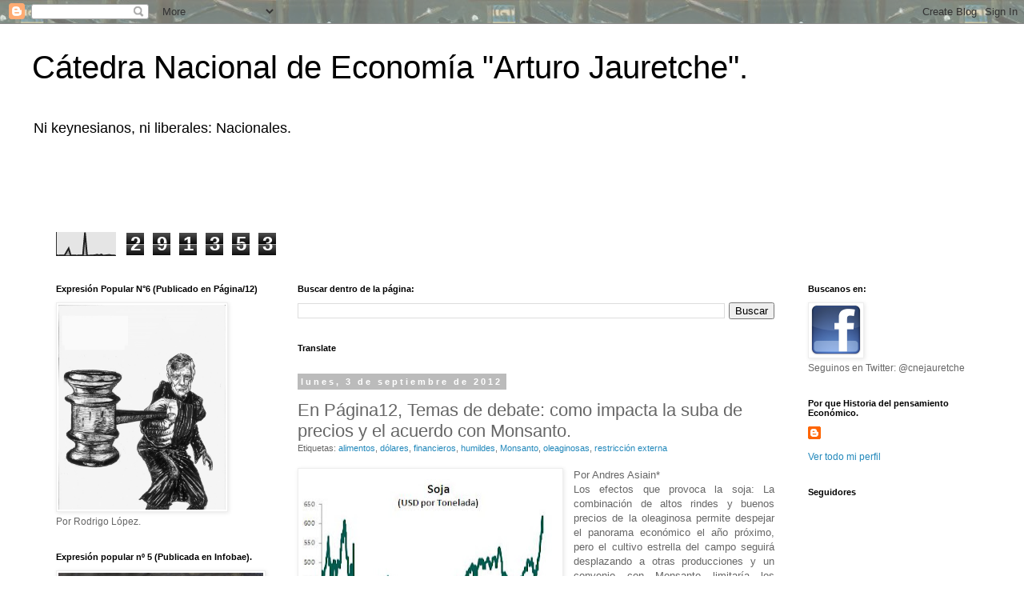

--- FILE ---
content_type: text/html; charset=UTF-8
request_url: http://catedrajauretche.blogspot.com/2012/09/en-pagina12-temas-de-debate-como.html
body_size: 47060
content:
<!DOCTYPE html>
<html class='v2' dir='ltr' lang='es'>
<head>
<link href='https://www.blogger.com/static/v1/widgets/335934321-css_bundle_v2.css' rel='stylesheet' type='text/css'/>
<meta content='width=1100' name='viewport'/>
<meta content='text/html; charset=UTF-8' http-equiv='Content-Type'/>
<meta content='blogger' name='generator'/>
<link href='http://catedrajauretche.blogspot.com/favicon.ico' rel='icon' type='image/x-icon'/>
<link href='http://catedrajauretche.blogspot.com/2012/09/en-pagina12-temas-de-debate-como.html' rel='canonical'/>
<link rel="alternate" type="application/atom+xml" title="Cátedra Nacional de Economía &quot;Arturo Jauretche&quot;. - Atom" href="http://catedrajauretche.blogspot.com/feeds/posts/default" />
<link rel="alternate" type="application/rss+xml" title="Cátedra Nacional de Economía &quot;Arturo Jauretche&quot;. - RSS" href="http://catedrajauretche.blogspot.com/feeds/posts/default?alt=rss" />
<link rel="service.post" type="application/atom+xml" title="Cátedra Nacional de Economía &quot;Arturo Jauretche&quot;. - Atom" href="https://www.blogger.com/feeds/793256373386932496/posts/default" />

<link rel="alternate" type="application/atom+xml" title="Cátedra Nacional de Economía &quot;Arturo Jauretche&quot;. - Atom" href="http://catedrajauretche.blogspot.com/feeds/838250534329857908/comments/default" />
<!--Can't find substitution for tag [blog.ieCssRetrofitLinks]-->
<link href='https://blogger.googleusercontent.com/img/b/R29vZ2xl/AVvXsEiCWD5qh7nu7rJL1mr5NleFXw7WjYid8CU9yoigT7_VV-Z4EPV56wsglyGlHNDwo7EjZMIJWQ0GuICJQqZh1GmdUvsZZb8iH3n2T2e6QcxR0Jqn6BFrF4HoodgHBxdGvIkF2I3Af9xU_hk/s320/soja.JPG' rel='image_src'/>
<meta content='http://catedrajauretche.blogspot.com/2012/09/en-pagina12-temas-de-debate-como.html' property='og:url'/>
<meta content='En Página12, Temas de debate: como impacta la suba de precios y el acuerdo con Monsanto.' property='og:title'/>
<meta content='   Por Andres Asiain*   Los efectos que provoca la soja: La combinación de altos rindes y buenos precios de la oleaginosa permite despejar e...' property='og:description'/>
<meta content='https://blogger.googleusercontent.com/img/b/R29vZ2xl/AVvXsEiCWD5qh7nu7rJL1mr5NleFXw7WjYid8CU9yoigT7_VV-Z4EPV56wsglyGlHNDwo7EjZMIJWQ0GuICJQqZh1GmdUvsZZb8iH3n2T2e6QcxR0Jqn6BFrF4HoodgHBxdGvIkF2I3Af9xU_hk/w1200-h630-p-k-no-nu/soja.JPG' property='og:image'/>
<title>Cátedra Nacional de Economía "Arturo Jauretche".: En Página12, Temas de debate: como impacta la suba de precios y el acuerdo con Monsanto.</title>
<style id='page-skin-1' type='text/css'><!--
/*
-----------------------------------------------
Blogger Template Style
Name:     Simple
Designer: Blogger
URL:      www.blogger.com
----------------------------------------------- */
/* Content
----------------------------------------------- */
body {
font: normal normal 12px 'Trebuchet MS', Trebuchet, Verdana, sans-serif;
color: #666666;
background: transparent url(http://2.bp.blogspot.com/-b7gOlxYC1Ss/Vji7AHsHGUI/AAAAAAAAEE4/u_OFefGa9eY/s0-r/Imagen%2Bperonista.jpg) repeat fixed top center;
padding: 0 0 0 0;
}
html body .region-inner {
min-width: 0;
max-width: 100%;
width: auto;
}
h2 {
font-size: 22px;
}
a:link {
text-decoration:none;
color: #2288bb;
}
a:visited {
text-decoration:none;
color: #888888;
}
a:hover {
text-decoration:underline;
color: #88bb21;
}
.body-fauxcolumn-outer .fauxcolumn-inner {
background: transparent none repeat scroll top left;
_background-image: none;
}
.body-fauxcolumn-outer .cap-top {
position: absolute;
z-index: 1;
height: 400px;
width: 100%;
}
.body-fauxcolumn-outer .cap-top .cap-left {
width: 100%;
background: transparent none repeat-x scroll top left;
_background-image: none;
}
.content-outer {
-moz-box-shadow: 0 0 0 rgba(0, 0, 0, .15);
-webkit-box-shadow: 0 0 0 rgba(0, 0, 0, .15);
-goog-ms-box-shadow: 0 0 0 #333333;
box-shadow: 0 0 0 rgba(0, 0, 0, .15);
margin-bottom: 1px;
}
.content-inner {
padding: 10px 40px;
}
.content-inner {
background-color: #ffffff;
}
/* Header
----------------------------------------------- */
.header-outer {
background: transparent none repeat-x scroll 0 -400px;
_background-image: none;
}
.Header h1 {
font: normal normal 40px 'Trebuchet MS',Trebuchet,Verdana,sans-serif;
color: #000000;
text-shadow: 0 0 0 rgba(0, 0, 0, .2);
}
.Header h1 a {
color: #000000;
}
.Header .description {
font-size: 18px;
color: #000000;
}
.header-inner .Header .titlewrapper {
padding: 22px 0;
}
.header-inner .Header .descriptionwrapper {
padding: 0 0;
}
/* Tabs
----------------------------------------------- */
.tabs-inner .section:first-child {
border-top: 0 solid #dddddd;
}
.tabs-inner .section:first-child ul {
margin-top: -1px;
border-top: 1px solid #dddddd;
border-left: 1px solid #dddddd;
border-right: 1px solid #dddddd;
}
.tabs-inner .widget ul {
background: #88bb21 none repeat-x scroll 0 -800px;
_background-image: none;
border-bottom: 1px solid #dddddd;
margin-top: 0;
margin-left: -30px;
margin-right: -30px;
}
.tabs-inner .widget li a {
display: inline-block;
padding: .6em 1em;
font: normal normal 12px 'Trebuchet MS', Trebuchet, Verdana, sans-serif;
color: #000000;
border-left: 1px solid #ffffff;
border-right: 1px solid #dddddd;
}
.tabs-inner .widget li:first-child a {
border-left: none;
}
.tabs-inner .widget li.selected a, .tabs-inner .widget li a:hover {
color: #000000;
background-color: #88bb21;
text-decoration: none;
}
/* Columns
----------------------------------------------- */
.main-outer {
border-top: 0 solid transparent;
}
.fauxcolumn-left-outer .fauxcolumn-inner {
border-right: 1px solid transparent;
}
.fauxcolumn-right-outer .fauxcolumn-inner {
border-left: 1px solid transparent;
}
/* Headings
----------------------------------------------- */
div.widget > h2,
div.widget h2.title {
margin: 0 0 1em 0;
font: normal bold 11px 'Trebuchet MS',Trebuchet,Verdana,sans-serif;
color: #000000;
}
/* Widgets
----------------------------------------------- */
.widget .zippy {
color: #999999;
text-shadow: 2px 2px 1px rgba(0, 0, 0, .1);
}
.widget .popular-posts ul {
list-style: none;
}
/* Posts
----------------------------------------------- */
h2.date-header {
font: normal bold 11px Arial, Tahoma, Helvetica, FreeSans, sans-serif;
}
.date-header span {
background-color: #bbbbbb;
color: #ffffff;
padding: 0.4em;
letter-spacing: 3px;
margin: inherit;
}
.main-inner {
padding-top: 35px;
padding-bottom: 65px;
}
.main-inner .column-center-inner {
padding: 0 0;
}
.main-inner .column-center-inner .section {
margin: 0 1em;
}
.post {
margin: 0 0 45px 0;
}
h3.post-title, .comments h4 {
font: normal normal 22px 'Trebuchet MS',Trebuchet,Verdana,sans-serif;
margin: .75em 0 0;
}
.post-body {
font-size: 110%;
line-height: 1.4;
position: relative;
}
.post-body img, .post-body .tr-caption-container, .Profile img, .Image img,
.BlogList .item-thumbnail img {
padding: 2px;
background: #ffffff;
border: 1px solid #eeeeee;
-moz-box-shadow: 1px 1px 5px rgba(0, 0, 0, .1);
-webkit-box-shadow: 1px 1px 5px rgba(0, 0, 0, .1);
box-shadow: 1px 1px 5px rgba(0, 0, 0, .1);
}
.post-body img, .post-body .tr-caption-container {
padding: 5px;
}
.post-body .tr-caption-container {
color: #666666;
}
.post-body .tr-caption-container img {
padding: 0;
background: transparent;
border: none;
-moz-box-shadow: 0 0 0 rgba(0, 0, 0, .1);
-webkit-box-shadow: 0 0 0 rgba(0, 0, 0, .1);
box-shadow: 0 0 0 rgba(0, 0, 0, .1);
}
.post-header {
margin: 0 0 1.5em;
line-height: 1.6;
font-size: 90%;
}
.post-footer {
margin: 20px -2px 0;
padding: 5px 10px;
color: #666666;
background-color: #eeeeee;
border-bottom: 1px solid #eeeeee;
line-height: 1.6;
font-size: 90%;
}
#comments .comment-author {
padding-top: 1.5em;
border-top: 1px solid transparent;
background-position: 0 1.5em;
}
#comments .comment-author:first-child {
padding-top: 0;
border-top: none;
}
.avatar-image-container {
margin: .2em 0 0;
}
#comments .avatar-image-container img {
border: 1px solid #eeeeee;
}
/* Comments
----------------------------------------------- */
.comments .comments-content .icon.blog-author {
background-repeat: no-repeat;
background-image: url([data-uri]);
}
.comments .comments-content .loadmore a {
border-top: 1px solid #999999;
border-bottom: 1px solid #999999;
}
.comments .comment-thread.inline-thread {
background-color: #eeeeee;
}
.comments .continue {
border-top: 2px solid #999999;
}
/* Accents
---------------------------------------------- */
.section-columns td.columns-cell {
border-left: 1px solid transparent;
}
.blog-pager {
background: transparent url(//www.blogblog.com/1kt/simple/paging_dot.png) repeat-x scroll top center;
}
.blog-pager-older-link, .home-link,
.blog-pager-newer-link {
background-color: #ffffff;
padding: 5px;
}
.footer-outer {
border-top: 1px dashed #bbbbbb;
}
/* Mobile
----------------------------------------------- */
body.mobile  {
background-size: auto;
}
.mobile .body-fauxcolumn-outer {
background: transparent none repeat scroll top left;
}
.mobile .body-fauxcolumn-outer .cap-top {
background-size: 100% auto;
}
.mobile .content-outer {
-webkit-box-shadow: 0 0 3px rgba(0, 0, 0, .15);
box-shadow: 0 0 3px rgba(0, 0, 0, .15);
}
.mobile .tabs-inner .widget ul {
margin-left: 0;
margin-right: 0;
}
.mobile .post {
margin: 0;
}
.mobile .main-inner .column-center-inner .section {
margin: 0;
}
.mobile .date-header span {
padding: 0.1em 10px;
margin: 0 -10px;
}
.mobile h3.post-title {
margin: 0;
}
.mobile .blog-pager {
background: transparent none no-repeat scroll top center;
}
.mobile .footer-outer {
border-top: none;
}
.mobile .main-inner, .mobile .footer-inner {
background-color: #ffffff;
}
.mobile-index-contents {
color: #666666;
}
.mobile-link-button {
background-color: #2288bb;
}
.mobile-link-button a:link, .mobile-link-button a:visited {
color: #ffffff;
}
.mobile .tabs-inner .section:first-child {
border-top: none;
}
.mobile .tabs-inner .PageList .widget-content {
background-color: #88bb21;
color: #000000;
border-top: 1px solid #dddddd;
border-bottom: 1px solid #dddddd;
}
.mobile .tabs-inner .PageList .widget-content .pagelist-arrow {
border-left: 1px solid #dddddd;
}

--></style>
<style id='template-skin-1' type='text/css'><!--
body {
min-width: 1280px;
}
.content-outer, .content-fauxcolumn-outer, .region-inner {
min-width: 1280px;
max-width: 1280px;
_width: 1280px;
}
.main-inner .columns {
padding-left: 320px;
padding-right: 260px;
}
.main-inner .fauxcolumn-center-outer {
left: 320px;
right: 260px;
/* IE6 does not respect left and right together */
_width: expression(this.parentNode.offsetWidth -
parseInt("320px") -
parseInt("260px") + 'px');
}
.main-inner .fauxcolumn-left-outer {
width: 320px;
}
.main-inner .fauxcolumn-right-outer {
width: 260px;
}
.main-inner .column-left-outer {
width: 320px;
right: 100%;
margin-left: -320px;
}
.main-inner .column-right-outer {
width: 260px;
margin-right: -260px;
}
#layout {
min-width: 0;
}
#layout .content-outer {
min-width: 0;
width: 800px;
}
#layout .region-inner {
min-width: 0;
width: auto;
}
body#layout div.add_widget {
padding: 8px;
}
body#layout div.add_widget a {
margin-left: 32px;
}
--></style>
<style>
    body {background-image:url(http\:\/\/2.bp.blogspot.com\/-b7gOlxYC1Ss\/Vji7AHsHGUI\/AAAAAAAAEE4\/u_OFefGa9eY\/s0-r\/Imagen%2Bperonista.jpg);}
    
@media (max-width: 200px) { body {background-image:url(http\:\/\/2.bp.blogspot.com\/-b7gOlxYC1Ss\/Vji7AHsHGUI\/AAAAAAAAEE4\/u_OFefGa9eY\/w200\/Imagen%2Bperonista.jpg);}}
@media (max-width: 400px) and (min-width: 201px) { body {background-image:url(http\:\/\/2.bp.blogspot.com\/-b7gOlxYC1Ss\/Vji7AHsHGUI\/AAAAAAAAEE4\/u_OFefGa9eY\/w400\/Imagen%2Bperonista.jpg);}}
@media (max-width: 800px) and (min-width: 401px) { body {background-image:url(http\:\/\/2.bp.blogspot.com\/-b7gOlxYC1Ss\/Vji7AHsHGUI\/AAAAAAAAEE4\/u_OFefGa9eY\/w800\/Imagen%2Bperonista.jpg);}}
@media (max-width: 1200px) and (min-width: 801px) { body {background-image:url(http\:\/\/2.bp.blogspot.com\/-b7gOlxYC1Ss\/Vji7AHsHGUI\/AAAAAAAAEE4\/u_OFefGa9eY\/w1200\/Imagen%2Bperonista.jpg);}}
/* Last tag covers anything over one higher than the previous max-size cap. */
@media (min-width: 1201px) { body {background-image:url(http\:\/\/2.bp.blogspot.com\/-b7gOlxYC1Ss\/Vji7AHsHGUI\/AAAAAAAAEE4\/u_OFefGa9eY\/w1600\/Imagen%2Bperonista.jpg);}}
  </style>
<link href='https://www.blogger.com/dyn-css/authorization.css?targetBlogID=793256373386932496&amp;zx=cc0285f6-e2c1-41dc-8e29-45335e16793b' media='none' onload='if(media!=&#39;all&#39;)media=&#39;all&#39;' rel='stylesheet'/><noscript><link href='https://www.blogger.com/dyn-css/authorization.css?targetBlogID=793256373386932496&amp;zx=cc0285f6-e2c1-41dc-8e29-45335e16793b' rel='stylesheet'/></noscript>
<meta name='google-adsense-platform-account' content='ca-host-pub-1556223355139109'/>
<meta name='google-adsense-platform-domain' content='blogspot.com'/>

</head>
<body class='loading variant-simplysimple'>
<div class='navbar section' id='navbar' name='Barra de navegación'><div class='widget Navbar' data-version='1' id='Navbar1'><script type="text/javascript">
    function setAttributeOnload(object, attribute, val) {
      if(window.addEventListener) {
        window.addEventListener('load',
          function(){ object[attribute] = val; }, false);
      } else {
        window.attachEvent('onload', function(){ object[attribute] = val; });
      }
    }
  </script>
<div id="navbar-iframe-container"></div>
<script type="text/javascript" src="https://apis.google.com/js/platform.js"></script>
<script type="text/javascript">
      gapi.load("gapi.iframes:gapi.iframes.style.bubble", function() {
        if (gapi.iframes && gapi.iframes.getContext) {
          gapi.iframes.getContext().openChild({
              url: 'https://www.blogger.com/navbar/793256373386932496?po\x3d838250534329857908\x26origin\x3dhttp://catedrajauretche.blogspot.com',
              where: document.getElementById("navbar-iframe-container"),
              id: "navbar-iframe"
          });
        }
      });
    </script><script type="text/javascript">
(function() {
var script = document.createElement('script');
script.type = 'text/javascript';
script.src = '//pagead2.googlesyndication.com/pagead/js/google_top_exp.js';
var head = document.getElementsByTagName('head')[0];
if (head) {
head.appendChild(script);
}})();
</script>
</div></div>
<div class='body-fauxcolumns'>
<div class='fauxcolumn-outer body-fauxcolumn-outer'>
<div class='cap-top'>
<div class='cap-left'></div>
<div class='cap-right'></div>
</div>
<div class='fauxborder-left'>
<div class='fauxborder-right'></div>
<div class='fauxcolumn-inner'>
</div>
</div>
<div class='cap-bottom'>
<div class='cap-left'></div>
<div class='cap-right'></div>
</div>
</div>
</div>
<div class='content'>
<div class='content-fauxcolumns'>
<div class='fauxcolumn-outer content-fauxcolumn-outer'>
<div class='cap-top'>
<div class='cap-left'></div>
<div class='cap-right'></div>
</div>
<div class='fauxborder-left'>
<div class='fauxborder-right'></div>
<div class='fauxcolumn-inner'>
</div>
</div>
<div class='cap-bottom'>
<div class='cap-left'></div>
<div class='cap-right'></div>
</div>
</div>
</div>
<div class='content-outer'>
<div class='content-cap-top cap-top'>
<div class='cap-left'></div>
<div class='cap-right'></div>
</div>
<div class='fauxborder-left content-fauxborder-left'>
<div class='fauxborder-right content-fauxborder-right'></div>
<div class='content-inner'>
<header>
<div class='header-outer'>
<div class='header-cap-top cap-top'>
<div class='cap-left'></div>
<div class='cap-right'></div>
</div>
<div class='fauxborder-left header-fauxborder-left'>
<div class='fauxborder-right header-fauxborder-right'></div>
<div class='region-inner header-inner'>
<div class='header section' id='header' name='Cabecera'><div class='widget Header' data-version='1' id='Header1'>
<div id='header-inner'>
<div class='titlewrapper'>
<h1 class='title'>
<a href='http://catedrajauretche.blogspot.com/'>
Cátedra Nacional de Economía "Arturo Jauretche".
</a>
</h1>
</div>
<div class='descriptionwrapper'>
<p class='description'><span>Ni keynesianos, ni liberales: Nacionales.</span></p>
</div>
</div>
</div></div>
</div>
</div>
<div class='header-cap-bottom cap-bottom'>
<div class='cap-left'></div>
<div class='cap-right'></div>
</div>
</div>
</header>
<div class='tabs-outer'>
<div class='tabs-cap-top cap-top'>
<div class='cap-left'></div>
<div class='cap-right'></div>
</div>
<div class='fauxborder-left tabs-fauxborder-left'>
<div class='fauxborder-right tabs-fauxborder-right'></div>
<div class='region-inner tabs-inner'>
<div class='tabs no-items section' id='crosscol' name='Multicolumnas'></div>
<div class='tabs section' id='crosscol-overflow' name='Cross-Column 2'><div class='widget Text' data-version='1' id='Text6'>
<h2 class='title'>Nuestro objetivo:</h2>
<div class='widget-content'>
<blockquote><span style="font-weight: bold;color:white;"><blockquote>La cátedra nacional de economía política Arturo Jauretche busca recuperar la experiencia de las Cátedras Nacionales de los años setenta para pensar en clave nacional los grandes problemas económicos del país.</blockquote></span></blockquote>
</div>
<div class='clear'></div>
</div><div class='widget Stats' data-version='1' id='Stats1'>
<h2>Visitas en total</h2>
<div class='widget-content'>
<div id='Stats1_content' style='display: none;'>
<script src='https://www.gstatic.com/charts/loader.js' type='text/javascript'></script>
<span id='Stats1_sparklinespan' style='display:inline-block; width:75px; height:30px'></span>
<span class='counter-wrapper graph-counter-wrapper' id='Stats1_totalCount'>
</span>
<div class='clear'></div>
</div>
</div>
</div></div>
</div>
</div>
<div class='tabs-cap-bottom cap-bottom'>
<div class='cap-left'></div>
<div class='cap-right'></div>
</div>
</div>
<div class='main-outer'>
<div class='main-cap-top cap-top'>
<div class='cap-left'></div>
<div class='cap-right'></div>
</div>
<div class='fauxborder-left main-fauxborder-left'>
<div class='fauxborder-right main-fauxborder-right'></div>
<div class='region-inner main-inner'>
<div class='columns fauxcolumns'>
<div class='fauxcolumn-outer fauxcolumn-center-outer'>
<div class='cap-top'>
<div class='cap-left'></div>
<div class='cap-right'></div>
</div>
<div class='fauxborder-left'>
<div class='fauxborder-right'></div>
<div class='fauxcolumn-inner'>
</div>
</div>
<div class='cap-bottom'>
<div class='cap-left'></div>
<div class='cap-right'></div>
</div>
</div>
<div class='fauxcolumn-outer fauxcolumn-left-outer'>
<div class='cap-top'>
<div class='cap-left'></div>
<div class='cap-right'></div>
</div>
<div class='fauxborder-left'>
<div class='fauxborder-right'></div>
<div class='fauxcolumn-inner'>
</div>
</div>
<div class='cap-bottom'>
<div class='cap-left'></div>
<div class='cap-right'></div>
</div>
</div>
<div class='fauxcolumn-outer fauxcolumn-right-outer'>
<div class='cap-top'>
<div class='cap-left'></div>
<div class='cap-right'></div>
</div>
<div class='fauxborder-left'>
<div class='fauxborder-right'></div>
<div class='fauxcolumn-inner'>
</div>
</div>
<div class='cap-bottom'>
<div class='cap-left'></div>
<div class='cap-right'></div>
</div>
</div>
<!-- corrects IE6 width calculation -->
<div class='columns-inner'>
<div class='column-center-outer'>
<div class='column-center-inner'>
<div class='main section' id='main' name='Principal'><div class='widget BlogSearch' data-version='1' id='BlogSearch1'>
<h2 class='title'>Buscar dentro de la página:</h2>
<div class='widget-content'>
<div id='BlogSearch1_form'>
<form action='http://catedrajauretche.blogspot.com/search' class='gsc-search-box' target='_top'>
<table cellpadding='0' cellspacing='0' class='gsc-search-box'>
<tbody>
<tr>
<td class='gsc-input'>
<input autocomplete='off' class='gsc-input' name='q' size='10' title='search' type='text' value=''/>
</td>
<td class='gsc-search-button'>
<input class='gsc-search-button' title='search' type='submit' value='Buscar'/>
</td>
</tr>
</tbody>
</table>
</form>
</div>
</div>
<div class='clear'></div>
</div><div class='widget Translate' data-version='1' id='Translate1'>
<h2 class='title'>Translate</h2>
<div id='google_translate_element'></div>
<script>
    function googleTranslateElementInit() {
      new google.translate.TranslateElement({
        pageLanguage: 'es',
        autoDisplay: 'true',
        layout: google.translate.TranslateElement.InlineLayout.HORIZONTAL
      }, 'google_translate_element');
    }
  </script>
<script src='//translate.google.com/translate_a/element.js?cb=googleTranslateElementInit'></script>
<div class='clear'></div>
</div><div class='widget Blog' data-version='1' id='Blog1'>
<div class='blog-posts hfeed'>

          <div class="date-outer">
        
<h2 class='date-header'><span>lunes, 3 de septiembre de 2012</span></h2>

          <div class="date-posts">
        
<div class='post-outer'>
<div class='post hentry'>
<a name='838250534329857908'></a>
<h3 class='post-title entry-title'>
En Página12, Temas de debate: como impacta la suba de precios y el acuerdo con Monsanto.
</h3>
<div class='post-header'>
<div class='post-header-line-1'><span class='post-labels'>
Etiquetas:
<a href='http://catedrajauretche.blogspot.com/search/label/alimentos' rel='tag'>alimentos</a>,
<a href='http://catedrajauretche.blogspot.com/search/label/d%C3%B3lares' rel='tag'>dólares</a>,
<a href='http://catedrajauretche.blogspot.com/search/label/financieros' rel='tag'>financieros</a>,
<a href='http://catedrajauretche.blogspot.com/search/label/humildes' rel='tag'>humildes</a>,
<a href='http://catedrajauretche.blogspot.com/search/label/Monsanto' rel='tag'>Monsanto</a>,
<a href='http://catedrajauretche.blogspot.com/search/label/oleaginosas' rel='tag'>oleaginosas</a>,
<a href='http://catedrajauretche.blogspot.com/search/label/restricci%C3%B3n%20externa' rel='tag'>restricción externa</a>
</span>
</div>
</div>
<div class='post-body entry-content' id='post-body-838250534329857908'>
<div class="separator" style="clear: both; text-align: center;">
<a href="https://blogger.googleusercontent.com/img/b/R29vZ2xl/AVvXsEiCWD5qh7nu7rJL1mr5NleFXw7WjYid8CU9yoigT7_VV-Z4EPV56wsglyGlHNDwo7EjZMIJWQ0GuICJQqZh1GmdUvsZZb8iH3n2T2e6QcxR0Jqn6BFrF4HoodgHBxdGvIkF2I3Af9xU_hk/s1600/soja.JPG" imageanchor="1" style="clear: left; float: left; margin-bottom: 1em; margin-right: 1em;"><img border="0" height="260" src="https://blogger.googleusercontent.com/img/b/R29vZ2xl/AVvXsEiCWD5qh7nu7rJL1mr5NleFXw7WjYid8CU9yoigT7_VV-Z4EPV56wsglyGlHNDwo7EjZMIJWQ0GuICJQqZh1GmdUvsZZb8iH3n2T2e6QcxR0Jqn6BFrF4HoodgHBxdGvIkF2I3Af9xU_hk/s320/soja.JPG" width="320" /></a></div>
<div style="text-align: justify;">
Por Andres Asiain* </div>
<div style="text-align: justify;">
Los efectos que provoca la soja: La combinación de altos rindes y buenos precios de la oleaginosa permite despejar el panorama económico el año próximo, pero el cultivo estrella del campo seguirá desplazando a otras producciones y un convenio con Monsanto limitaría los beneficios para el país. El alza del precio de los alimentos afecta especialmente a los sectores más humildes de la población. El gobierno nacional ha venido paliando esa situación a través del incremento de las jubilaciones, las asignaciones, los planes sociales y los sueldos de estatales. Todo ello implica gastos financieros que reducen el aporte real de recursos del sector agropecuario al Estado. Por otro lado, los mayores precios de los alimentos inducen pedidos de incrementos salariales que aumentan los costos laborales de las empresas y que son transferidos a precios por sus empresarios. Ello reduce la competitividad de la industria, especialmente la pequeña y mediana, y obliga a una serie de medidas administrativas de restricción de importaciones para evitar que sean desplazadas por la competencia externa. El sostenimiento de un proyecto de reindustrialización con inclusión social, descansa en gran medida en la posibilidad de lograr mantener un suministro de alimentos para el mercado interno a precios bajos. Ello requiere una fuerte intervención estatal en el sector agropecuario que se imponga a la lógica de avance de la soja que hoy determina el mercado mundial. El ejemplo de Brasil, tantas veces traído a cuento por los intelectuales de la derecha, puede ser útil en este caso. Pese a su creciente producción de oleaginosas, el país vecino logró sostener un espacio de pequeños agricultores familiares que hoy suministran cerca del 70 por ciento de los alimentos que consumen los brasileños. Su presidenta acaba de anunciar créditos cercanos a los 9000 millones de dólares para el desarrollo de ese sector.</div>
<br />
*Docente de la Cátedra Nacional de Economía Arturo Jauretche.<br />
<br />
Nota completa ver:&nbsp; <a href="http://www.pagina12.com.ar/diario/economia/2-202466-2012-09-03.html" target="_blank">&#191;Bendición o maldición?</a>
<div style='clear: both;'></div>
</div>
<div class='post-footer'>
<div class='post-footer-line post-footer-line-1'><span class='post-author vcard'>
Publicado por
<span class='fn'>Unknown</span>
</span>
<span class='post-comment-link'>
</span>
<span class='post-icons'>
<span class='item-action'>
<a href='https://www.blogger.com/email-post/793256373386932496/838250534329857908' title='Enviar entrada por correo electrónico'>
<img alt='' class='icon-action' height='13' src='http://img1.blogblog.com/img/icon18_email.gif' width='18'/>
</a>
</span>
<span class='item-control blog-admin pid-831026941'>
<a href='https://www.blogger.com/post-edit.g?blogID=793256373386932496&postID=838250534329857908&from=pencil' title='Editar entrada'>
<img alt='' class='icon-action' height='18' src='https://resources.blogblog.com/img/icon18_edit_allbkg.gif' width='18'/>
</a>
</span>
</span>
<span class='post-backlinks post-comment-link'>
</span>
<span class='post-timestamp'>
en
<a class='timestamp-link' href='http://catedrajauretche.blogspot.com/2012/09/en-pagina12-temas-de-debate-como.html' rel='bookmark' title='permanent link'><abbr class='published' title='2012-09-03T05:53:00-07:00'>lunes, septiembre 03, 2012</abbr></a>
</span>
<div class='post-share-buttons goog-inline-block'>
<a class='goog-inline-block share-button sb-email' href='https://www.blogger.com/share-post.g?blogID=793256373386932496&postID=838250534329857908&target=email' target='_blank' title='Enviar por correo electrónico'><span class='share-button-link-text'>Enviar por correo electrónico</span></a><a class='goog-inline-block share-button sb-blog' href='https://www.blogger.com/share-post.g?blogID=793256373386932496&postID=838250534329857908&target=blog' onclick='window.open(this.href, "_blank", "height=270,width=475"); return false;' target='_blank' title='Escribe un blog'><span class='share-button-link-text'>Escribe un blog</span></a><a class='goog-inline-block share-button sb-twitter' href='https://www.blogger.com/share-post.g?blogID=793256373386932496&postID=838250534329857908&target=twitter' target='_blank' title='Compartir en X'><span class='share-button-link-text'>Compartir en X</span></a><a class='goog-inline-block share-button sb-facebook' href='https://www.blogger.com/share-post.g?blogID=793256373386932496&postID=838250534329857908&target=facebook' onclick='window.open(this.href, "_blank", "height=430,width=640"); return false;' target='_blank' title='Compartir con Facebook'><span class='share-button-link-text'>Compartir con Facebook</span></a><a class='goog-inline-block share-button sb-pinterest' href='https://www.blogger.com/share-post.g?blogID=793256373386932496&postID=838250534329857908&target=pinterest' target='_blank' title='Compartir en Pinterest'><span class='share-button-link-text'>Compartir en Pinterest</span></a>
</div>
</div>
<div class='post-footer-line post-footer-line-2'></div>
<div class='post-footer-line post-footer-line-3'><span class='reaction-buttons'>
</span>
</div>
</div>
</div>
<div class='comments' id='comments'>
<a name='comments'></a>
<h4>No hay comentarios:</h4>
<div id='Blog1_comments-block-wrapper'>
<dl class='avatar-comment-indent' id='comments-block'>
</dl>
</div>
<p class='comment-footer'>
<a href='https://www.blogger.com/comment/fullpage/post/793256373386932496/838250534329857908' onclick=''>Publicar un comentario</a>
</p>
</div>
</div>

        </div></div>
      
</div>
<div class='blog-pager' id='blog-pager'>
<span id='blog-pager-newer-link'>
<a class='blog-pager-newer-link' href='http://catedrajauretche.blogspot.com/2012/09/en-tiempo-argentino-no-es-lo-mismo.html' id='Blog1_blog-pager-newer-link' title='Entrada más reciente'>Entrada más reciente</a>
</span>
<span id='blog-pager-older-link'>
<a class='blog-pager-older-link' href='http://catedrajauretche.blogspot.com/2012/09/en-tiempo-argetina-un-mercado-inundado.html' id='Blog1_blog-pager-older-link' title='Entrada antigua'>Entrada antigua</a>
</span>
<a class='home-link' href='http://catedrajauretche.blogspot.com/'>Inicio</a>
</div>
<div class='clear'></div>
<div class='post-feeds'>
<div class='feed-links'>
Suscribirse a:
<a class='feed-link' href='http://catedrajauretche.blogspot.com/feeds/838250534329857908/comments/default' target='_blank' type='application/atom+xml'>Enviar comentarios (Atom)</a>
</div>
</div>
</div></div>
</div>
</div>
<div class='column-left-outer'>
<div class='column-left-inner'>
<aside>
<div class='sidebar section' id='sidebar-left-1'><div class='widget Image' data-version='1' id='Image7'>
<h2>Expresión Popular N&#176;6 (Publicado en Página/12)</h2>
<div class='widget-content'>
<img alt='Expresión Popular N°6 (Publicado en Página/12)' height='256' id='Image7_img' src='https://blogger.googleusercontent.com/img/b/R29vZ2xl/AVvXsEhUMdxLMljyADe6XrS1H3GOvwVcq7VhqCL3n0WQCMQ6PDzzaDytFfsdRoc5fehieeGbbno6iM09OHtBNxxDTh4IK6PRgqFmOnEuN75MBbQ179yhze1a44RAt3y2To2E8vZd_TyTTe4umGg/s1600/Thomas%252Bel%252BSucio%252BPagina.jpg' width='209'/>
<br/>
<span class='caption'>Por Rodrigo López.</span>
</div>
<div class='clear'></div>
</div><div class='widget Image' data-version='1' id='Image6'>
<h2>Expresión popular nº 5 (Publicada en Infobae).</h2>
<div class='widget-content'>
<a href='http://opinion.infobae.com/rodrigo-lopez/2014/02/19/no-se-puede-hacer-mas-lento/'>
<img alt='Expresión popular nº 5 (Publicada en Infobae).' height='306' id='Image6_img' src='https://blogger.googleusercontent.com/img/b/R29vZ2xl/AVvXsEjsTGPb4j8JlMv3q8CVmkkMvgD3cN3hb8TwXi42dPM-5xfuWKQggTCoITKzhy4iYhk8BSK1Vo1BKHLlcCkOz5hhx48SyS-xjBWu9k7IEQZbQSVQUFAvAnhlwGvq3RjMjLXObVkbQAyOmVw/s1600/caricatura-fabrega1.jpg' width='256'/>
</a>
<br/>
<span class='caption'>Por Rodrigo López.</span>
</div>
<div class='clear'></div>
</div><div class='widget Image' data-version='1' id='Image1'>
<h2>Expresión Popular nº 4.</h2>
<div class='widget-content'>
<img alt='Expresión Popular nº 4.' height='289' id='Image1_img' src='https://blogger.googleusercontent.com/img/b/R29vZ2xl/AVvXsEjxMAPfvEZAOtm7VobCyWDWrbXvgf0aFa3tCXIaKoeY9b3v01ZqeVRjjMmjEQRHJXjqAtJOv3d-x9G09Zdar6XyEEsgH4Ra8-Uek25z8OecFydsvLB9yP2bjyQ4RkxPGvjSuHIm5TlzgWM/s1600/Dibujo+Cristina+lapiz+blog.png' width='216'/>
<br/>
<span class='caption'>Por Rodrigo López.</span>
</div>
<div class='clear'></div>
</div><div class='widget Image' data-version='1' id='Image5'>
<h2>Arte Popular n&#176;3.</h2>
<div class='widget-content'>
<img alt='Arte Popular n°3.' height='270' id='Image5_img' src='https://blogger.googleusercontent.com/img/b/R29vZ2xl/AVvXsEg30Dzj5yM68yUJMRU8VDesVdrfpHrNVV8SFCxa6gvfl8s2BrusmVaUaehPlTykUJnPMFcNbE2LsHBRwN7cFl3WFfRBpzL1Pjzs8u4zN59Jmzw1albaFxnnrAaDtFFLx1ulCftW3g8uYEM/s270/Lanata%252BPor%252Bla%252Bplata%252Bbaila%252Bel%252Bmono.jpg' width='191'/>
<br/>
<span class='caption'>Por Rodrigo López</span>
</div>
<div class='clear'></div>
</div><div class='widget Image' data-version='1' id='Image4'>
<h2>Expresión popular n&#176;2.</h2>
<div class='widget-content'>
<a href='http://www.facebook.com/photo.php?fbid=382718255128561&set=a.101788513221538.2783.100001711682243&type=1&theater'>
<img alt='Expresión popular n°2.' height='248' id='Image4_img' src='https://blogger.googleusercontent.com/img/b/R29vZ2xl/AVvXsEiOf_xeez_hGpGidzzZMUjCF5-_0ZttTjzNcK0dFWqfYd7l0bQNarksZ5BYXTmtSX5333zUVHZJlpCQHjrrSiWWiZmL8s-PU44xLC3T0mIFlCjC4cpX_URU1DYcv61EQIG2awqIyOANWow/s270/Cavallo%252Basesino%252Bserial+%25281%2529.jpg' width='270'/>
</a>
<br/>
<span class='caption'>Por Rodrigo López de la Jauretche.</span>
</div>
<div class='clear'></div>
</div><div class='widget Image' data-version='1' id='Image3'>
<h2>Expresión popular n&#176;1</h2>
<div class='widget-content'>
<a href='http://www.caloi.com.ar/clemente/entv/notas/martinezdehoz.htm'>
<img alt='Expresión popular n°1' height='200' id='Image3_img' src='https://blogger.googleusercontent.com/img/b/R29vZ2xl/AVvXsEivLZRvIHIqCu-PKcErU4VTnHdme72Yg42X6BBcpn0RAtEPip_OgIw8MJCgWux0HSExDBJVL0yVmxngW1ellrKzIVpD9mkWB61xNeJd37QtqVhpfZuXZl9uxHC3mOiGXlQnqZoMWYdOe8E/s200/CNEAJmartinezdehoz.jpg' width='102'/>
</a>
<br/>
<span class='caption'>Historia de clemente y Martinez de Hoz "el orejón", lo escribió Caloi con el negro Dolina</span>
</div>
<div class='clear'></div>
</div><div class='widget BlogList' data-version='1' id='BlogList1'>
<h2 class='title'>Amigos de la casa:</h2>
<div class='widget-content'>
<div class='blog-list-container' id='BlogList1_container'>
<ul id='BlogList1_blogs'>
<li style='display: block;'>
<div class='blog-icon'>
<img data-lateloadsrc='https://lh3.googleusercontent.com/blogger_img_proxy/AEn0k_s1_pOrstHjCkdfxmLujNWyAt-KZlR3WgzYqsOWpU5iUcROWcU46XyY-3dyShM8Mbbm6QyYAiuLGMxY8ZXPRx0xMaaqf761AL-2HjS-=s16-w16-h16' height='16' width='16'/>
</div>
<div class='blog-content'>
<div class='blog-title'>
<a href='http://peafceuba.blogspot.com/' target='_blank'>
Historia del Pensamiento Económico II FCE-UBA</a>
</div>
<div class='item-content'>
<div class='item-thumbnail'>
<a href='http://peafceuba.blogspot.com/' target='_blank'>
<img alt='' border='0' height='72' src='http://1.bp.blogspot.com/-aAox7-pyXHk/U7Vl_JRkHSI/AAAAAAAACqo/yMrqyl59uB0/s72-c/La_esp_Rep._Federal,_Rep._Unitaria_(2).JPG' width='72'/>
</a>
</div>
<span class='item-title'>
<a href='http://peafceuba.blogspot.com/2014/07/comienza-el-curso-intensivo-de-invierno.html' target='_blank'>
Comienza el curso intensivo de invierno
</a>
</span>

                      -
                    
<span class='item-snippet'>
Invitamos a inscribirse al curso intensivo de invierno de la materia 
optativa "Historia del Pensamiento Económico II" (Pensamiento económico 
argentino) par...
</span>
<div class='item-time'>
Hace 11 años
</div>
</div>
</div>
<div style='clear: both;'></div>
</li>
<li style='display: block;'>
<div class='blog-icon'>
<img data-lateloadsrc='https://lh3.googleusercontent.com/blogger_img_proxy/AEn0k_tmcXZb34pZTiHUJscOTC8d5yh61VlVnRyomHEp3_kXrv-HDP_ERfV0PJkWQVd2TA4ZKoLv2f_yjHBV07qCYta14oY6l-mDzrxKZ9-BFSbqUKYUBW0UVwc=s16-w16-h16' height='16' width='16'/>
</div>
<div class='blog-content'>
<div class='blog-title'>
<a href='http://plandeestudioreforma.blogspot.com/' target='_blank'>
Reforma Plan de Estudio</a>
</div>
<div class='item-content'>
<div class='item-thumbnail'>
<a href='http://plandeestudioreforma.blogspot.com/' target='_blank'>
<img alt='' border='0' height='72' src='http://2.bp.blogspot.com/-CDBZbqQhjnE/UBlH1HfA33I/AAAAAAAAABA/SgazgA4AAtg/s72-c/Flor+de+Ceibo.jpg' width='72'/>
</a>
</div>
<span class='item-title'>
<a href='http://plandeestudioreforma.blogspot.com/2012/08/documento-n2-ensenanza-y-ensanamiento.html' target='_blank'>
Documento n&#176;2: Enseñanza y Ensañamiento del Neoliberalismo en la FCE-UBA: 
Análisis del Plan de Estudios de la carrera de Economía. Historia y 
Propuesta.
</a>
</span>

                      -
                    
<span class='item-snippet'>

Luego de décadas de hegemonía neoliberal a nivel mundial, la actual crisis 
económica, política, social y cultural en que terminaron las prácticas de 
libre...
</span>
<div class='item-time'>
Hace 13 años
</div>
</div>
</div>
<div style='clear: both;'></div>
</li>
<li style='display: block;'>
<div class='blog-icon'>
<img data-lateloadsrc='https://lh3.googleusercontent.com/blogger_img_proxy/AEn0k_vd7PcykRXttjN7fLj1vpxKavUqv7gqiz0MlsrszYI_HniGULkrSuqnWD5OozfKzuOkS-cNXO2Xn4dvzZQJqxj_0EIAEtlcwpddWwfznFk36pA5TA=s16-w16-h16' height='16' width='16'/>
</div>
<div class='blog-content'>
<div class='blog-title'>
<a href='http://vueltaenbiciradio.blogspot.com/' target='_blank'>
"Vuelta en Bici" Todos los Viernes de 20.00 a 22.00 hs.</a>
</div>
<div class='item-content'>
<div class='item-thumbnail'>
<a href='http://vueltaenbiciradio.blogspot.com/' target='_blank'>
<img alt='' border='0' height='72' src='https://blogger.googleusercontent.com/img/b/R29vZ2xl/AVvXsEhAPk0ubNH3z9nE4UekJvbhTX9PGbFDmjcNPvucI72pofimQsN_QDTK_Kg__hx5yzwpFIev1ZuZGti_NEp-OW_zDKQmTd3EyCX-SRiF6XZs7HKWgZ-hKVKfGhPjI8qgSxnLe4u8xHSKzv3G/s72-c/descarga.jpg' width='72'/>
</a>
</div>
<span class='item-title'>
<a href='http://vueltaenbiciradio.blogspot.com/2012/02/trenes-y-champaqui.html' target='_blank'>
Trenes y Champaqui
</a>
</span>

                      -
                    
<span class='item-snippet'>
 
Realizando un recorrido histórico de nuestros trenes, ingleses, estatales y 
su nacionalización durante el peronismo (1945-1955). La década de carlos I 
as...
</span>
<div class='item-time'>
Hace 13 años
</div>
</div>
</div>
<div style='clear: both;'></div>
</li>
</ul>
<div class='clear'></div>
</div>
</div>
</div><div class='widget Text' data-version='1' id='Text4'>
<h2 class='title'>Homenaje: Se fue nuestro Cura. 14.07.08</h2>
<div class='widget-content'>
<style type="text/css"> 	<!-- 		@page { size: 21cm 29.7cm; margin: 2cm } 		P { margin-bottom: 0.21cm } 	--> 	</style>  <p style="margin-bottom: 0cm;"><span style="font-size:85%;">En el día de ayer se murió el padre <span style="font-weight: bold;">Rodolfo Ricciardelli</span>, el padre Rodolfo, el cura Richar. </span></p> <p style="margin-bottom: 0cm;"><span style="font-size:85%;"> </span></p>Aquel que hace muchísimos años decidió hacer la opción por los pobres dentro de la iglesia Católica. El mismo que fuera fundador de el movimiento de curas para el tercer mundo. El mismo que trajera a Perón en la vuelta de su exilio. El mismo que dio pelea a los milicos de las dictaduras a favor de los que menos tienen.<br/><br/>Quien estuvo con el Padre Mujica, las monjas francesas, con los vecinos con mas problemas del barrio, quien formo a la mayoría de los curas que creen que Dios es y esta en su pueblo. Quien acompaño en cada una de las situaciones a todos y cada uno de los vecinos que fuimos a pedirle algo, desde lo emotivo, hasta lo material. Quien tuviera un comedor en su parroquia para todos aquellos que no tuvieran un plato de comida en su meza.<br/><br/>Con el que no tenia con quien pasar las fiestas también tenia un plato para el o ella, y comíamos juntos intentando pasarla lo mejor posible. El es y será para muchos de nosotros, un verdadero nexo con dios ( si existe). Por que aquellos que tuvimos la suerte de conocerlo sabemos que cuando Rodolfo daba misa dios estaba ahí. Quizá por que Richar era muy bueno y dios entendía que le estaban ocupando su lugar.<br/><br/>O tal vez por que Ricciardelli se iba a enojar mucho y dios no quería aguantarle la tanada.<br/><br/>Lo cierto es que dios esta donde esta nuestro querido cura Rodolfo Ricciardelli, así que padre téngamelo cortito a dios para que no se equivoque.<br/><br/>Por suerte lo tenemos a ud. compañero para que vele por los que menos tenemos, un abrazo grande Cura.<br/><br/>14.07.08<br/><br/>Quito Aragón<br/><br/>Velatorio Capilla Santa Maria Madre del pueblo, Perito Moreno y Cruz.<br/>
</div>
<div class='clear'></div>
</div><div class='widget BlogArchive' data-version='1' id='BlogArchive1'>
<h2>Historial de publicaciones:</h2>
<div class='widget-content'>
<div id='ArchiveList'>
<div id='BlogArchive1_ArchiveList'>
<ul class='hierarchy'>
<li class='archivedate collapsed'>
<a class='toggle' href='javascript:void(0)'>
<span class='zippy'>

        &#9658;&#160;
      
</span>
</a>
<a class='post-count-link' href='http://catedrajauretche.blogspot.com/2019/'>
2019
</a>
<span class='post-count' dir='ltr'>(1)</span>
<ul class='hierarchy'>
<li class='archivedate collapsed'>
<a class='toggle' href='javascript:void(0)'>
<span class='zippy'>

        &#9658;&#160;
      
</span>
</a>
<a class='post-count-link' href='http://catedrajauretche.blogspot.com/2019/02/'>
feb 2019
</a>
<span class='post-count' dir='ltr'>(1)</span>
</li>
</ul>
</li>
</ul>
<ul class='hierarchy'>
<li class='archivedate collapsed'>
<a class='toggle' href='javascript:void(0)'>
<span class='zippy'>

        &#9658;&#160;
      
</span>
</a>
<a class='post-count-link' href='http://catedrajauretche.blogspot.com/2018/'>
2018
</a>
<span class='post-count' dir='ltr'>(82)</span>
<ul class='hierarchy'>
<li class='archivedate collapsed'>
<a class='toggle' href='javascript:void(0)'>
<span class='zippy'>

        &#9658;&#160;
      
</span>
</a>
<a class='post-count-link' href='http://catedrajauretche.blogspot.com/2018/10/'>
oct 2018
</a>
<span class='post-count' dir='ltr'>(3)</span>
</li>
</ul>
<ul class='hierarchy'>
<li class='archivedate collapsed'>
<a class='toggle' href='javascript:void(0)'>
<span class='zippy'>

        &#9658;&#160;
      
</span>
</a>
<a class='post-count-link' href='http://catedrajauretche.blogspot.com/2018/09/'>
sept 2018
</a>
<span class='post-count' dir='ltr'>(4)</span>
</li>
</ul>
<ul class='hierarchy'>
<li class='archivedate collapsed'>
<a class='toggle' href='javascript:void(0)'>
<span class='zippy'>

        &#9658;&#160;
      
</span>
</a>
<a class='post-count-link' href='http://catedrajauretche.blogspot.com/2018/08/'>
ago 2018
</a>
<span class='post-count' dir='ltr'>(8)</span>
</li>
</ul>
<ul class='hierarchy'>
<li class='archivedate collapsed'>
<a class='toggle' href='javascript:void(0)'>
<span class='zippy'>

        &#9658;&#160;
      
</span>
</a>
<a class='post-count-link' href='http://catedrajauretche.blogspot.com/2018/07/'>
jul 2018
</a>
<span class='post-count' dir='ltr'>(7)</span>
</li>
</ul>
<ul class='hierarchy'>
<li class='archivedate collapsed'>
<a class='toggle' href='javascript:void(0)'>
<span class='zippy'>

        &#9658;&#160;
      
</span>
</a>
<a class='post-count-link' href='http://catedrajauretche.blogspot.com/2018/06/'>
jun 2018
</a>
<span class='post-count' dir='ltr'>(8)</span>
</li>
</ul>
<ul class='hierarchy'>
<li class='archivedate collapsed'>
<a class='toggle' href='javascript:void(0)'>
<span class='zippy'>

        &#9658;&#160;
      
</span>
</a>
<a class='post-count-link' href='http://catedrajauretche.blogspot.com/2018/05/'>
may 2018
</a>
<span class='post-count' dir='ltr'>(14)</span>
</li>
</ul>
<ul class='hierarchy'>
<li class='archivedate collapsed'>
<a class='toggle' href='javascript:void(0)'>
<span class='zippy'>

        &#9658;&#160;
      
</span>
</a>
<a class='post-count-link' href='http://catedrajauretche.blogspot.com/2018/04/'>
abr 2018
</a>
<span class='post-count' dir='ltr'>(6)</span>
</li>
</ul>
<ul class='hierarchy'>
<li class='archivedate collapsed'>
<a class='toggle' href='javascript:void(0)'>
<span class='zippy'>

        &#9658;&#160;
      
</span>
</a>
<a class='post-count-link' href='http://catedrajauretche.blogspot.com/2018/03/'>
mar 2018
</a>
<span class='post-count' dir='ltr'>(9)</span>
</li>
</ul>
<ul class='hierarchy'>
<li class='archivedate collapsed'>
<a class='toggle' href='javascript:void(0)'>
<span class='zippy'>

        &#9658;&#160;
      
</span>
</a>
<a class='post-count-link' href='http://catedrajauretche.blogspot.com/2018/02/'>
feb 2018
</a>
<span class='post-count' dir='ltr'>(12)</span>
</li>
</ul>
<ul class='hierarchy'>
<li class='archivedate collapsed'>
<a class='toggle' href='javascript:void(0)'>
<span class='zippy'>

        &#9658;&#160;
      
</span>
</a>
<a class='post-count-link' href='http://catedrajauretche.blogspot.com/2018/01/'>
ene 2018
</a>
<span class='post-count' dir='ltr'>(11)</span>
</li>
</ul>
</li>
</ul>
<ul class='hierarchy'>
<li class='archivedate collapsed'>
<a class='toggle' href='javascript:void(0)'>
<span class='zippy'>

        &#9658;&#160;
      
</span>
</a>
<a class='post-count-link' href='http://catedrajauretche.blogspot.com/2017/'>
2017
</a>
<span class='post-count' dir='ltr'>(164)</span>
<ul class='hierarchy'>
<li class='archivedate collapsed'>
<a class='toggle' href='javascript:void(0)'>
<span class='zippy'>

        &#9658;&#160;
      
</span>
</a>
<a class='post-count-link' href='http://catedrajauretche.blogspot.com/2017/12/'>
dic 2017
</a>
<span class='post-count' dir='ltr'>(14)</span>
</li>
</ul>
<ul class='hierarchy'>
<li class='archivedate collapsed'>
<a class='toggle' href='javascript:void(0)'>
<span class='zippy'>

        &#9658;&#160;
      
</span>
</a>
<a class='post-count-link' href='http://catedrajauretche.blogspot.com/2017/11/'>
nov 2017
</a>
<span class='post-count' dir='ltr'>(8)</span>
</li>
</ul>
<ul class='hierarchy'>
<li class='archivedate collapsed'>
<a class='toggle' href='javascript:void(0)'>
<span class='zippy'>

        &#9658;&#160;
      
</span>
</a>
<a class='post-count-link' href='http://catedrajauretche.blogspot.com/2017/10/'>
oct 2017
</a>
<span class='post-count' dir='ltr'>(13)</span>
</li>
</ul>
<ul class='hierarchy'>
<li class='archivedate collapsed'>
<a class='toggle' href='javascript:void(0)'>
<span class='zippy'>

        &#9658;&#160;
      
</span>
</a>
<a class='post-count-link' href='http://catedrajauretche.blogspot.com/2017/09/'>
sept 2017
</a>
<span class='post-count' dir='ltr'>(12)</span>
</li>
</ul>
<ul class='hierarchy'>
<li class='archivedate collapsed'>
<a class='toggle' href='javascript:void(0)'>
<span class='zippy'>

        &#9658;&#160;
      
</span>
</a>
<a class='post-count-link' href='http://catedrajauretche.blogspot.com/2017/08/'>
ago 2017
</a>
<span class='post-count' dir='ltr'>(10)</span>
</li>
</ul>
<ul class='hierarchy'>
<li class='archivedate collapsed'>
<a class='toggle' href='javascript:void(0)'>
<span class='zippy'>

        &#9658;&#160;
      
</span>
</a>
<a class='post-count-link' href='http://catedrajauretche.blogspot.com/2017/07/'>
jul 2017
</a>
<span class='post-count' dir='ltr'>(11)</span>
</li>
</ul>
<ul class='hierarchy'>
<li class='archivedate collapsed'>
<a class='toggle' href='javascript:void(0)'>
<span class='zippy'>

        &#9658;&#160;
      
</span>
</a>
<a class='post-count-link' href='http://catedrajauretche.blogspot.com/2017/06/'>
jun 2017
</a>
<span class='post-count' dir='ltr'>(11)</span>
</li>
</ul>
<ul class='hierarchy'>
<li class='archivedate collapsed'>
<a class='toggle' href='javascript:void(0)'>
<span class='zippy'>

        &#9658;&#160;
      
</span>
</a>
<a class='post-count-link' href='http://catedrajauretche.blogspot.com/2017/05/'>
may 2017
</a>
<span class='post-count' dir='ltr'>(18)</span>
</li>
</ul>
<ul class='hierarchy'>
<li class='archivedate collapsed'>
<a class='toggle' href='javascript:void(0)'>
<span class='zippy'>

        &#9658;&#160;
      
</span>
</a>
<a class='post-count-link' href='http://catedrajauretche.blogspot.com/2017/04/'>
abr 2017
</a>
<span class='post-count' dir='ltr'>(10)</span>
</li>
</ul>
<ul class='hierarchy'>
<li class='archivedate collapsed'>
<a class='toggle' href='javascript:void(0)'>
<span class='zippy'>

        &#9658;&#160;
      
</span>
</a>
<a class='post-count-link' href='http://catedrajauretche.blogspot.com/2017/03/'>
mar 2017
</a>
<span class='post-count' dir='ltr'>(19)</span>
</li>
</ul>
<ul class='hierarchy'>
<li class='archivedate collapsed'>
<a class='toggle' href='javascript:void(0)'>
<span class='zippy'>

        &#9658;&#160;
      
</span>
</a>
<a class='post-count-link' href='http://catedrajauretche.blogspot.com/2017/02/'>
feb 2017
</a>
<span class='post-count' dir='ltr'>(10)</span>
</li>
</ul>
<ul class='hierarchy'>
<li class='archivedate collapsed'>
<a class='toggle' href='javascript:void(0)'>
<span class='zippy'>

        &#9658;&#160;
      
</span>
</a>
<a class='post-count-link' href='http://catedrajauretche.blogspot.com/2017/01/'>
ene 2017
</a>
<span class='post-count' dir='ltr'>(28)</span>
</li>
</ul>
</li>
</ul>
<ul class='hierarchy'>
<li class='archivedate collapsed'>
<a class='toggle' href='javascript:void(0)'>
<span class='zippy'>

        &#9658;&#160;
      
</span>
</a>
<a class='post-count-link' href='http://catedrajauretche.blogspot.com/2016/'>
2016
</a>
<span class='post-count' dir='ltr'>(165)</span>
<ul class='hierarchy'>
<li class='archivedate collapsed'>
<a class='toggle' href='javascript:void(0)'>
<span class='zippy'>

        &#9658;&#160;
      
</span>
</a>
<a class='post-count-link' href='http://catedrajauretche.blogspot.com/2016/12/'>
dic 2016
</a>
<span class='post-count' dir='ltr'>(20)</span>
</li>
</ul>
<ul class='hierarchy'>
<li class='archivedate collapsed'>
<a class='toggle' href='javascript:void(0)'>
<span class='zippy'>

        &#9658;&#160;
      
</span>
</a>
<a class='post-count-link' href='http://catedrajauretche.blogspot.com/2016/11/'>
nov 2016
</a>
<span class='post-count' dir='ltr'>(11)</span>
</li>
</ul>
<ul class='hierarchy'>
<li class='archivedate collapsed'>
<a class='toggle' href='javascript:void(0)'>
<span class='zippy'>

        &#9658;&#160;
      
</span>
</a>
<a class='post-count-link' href='http://catedrajauretche.blogspot.com/2016/10/'>
oct 2016
</a>
<span class='post-count' dir='ltr'>(20)</span>
</li>
</ul>
<ul class='hierarchy'>
<li class='archivedate collapsed'>
<a class='toggle' href='javascript:void(0)'>
<span class='zippy'>

        &#9658;&#160;
      
</span>
</a>
<a class='post-count-link' href='http://catedrajauretche.blogspot.com/2016/09/'>
sept 2016
</a>
<span class='post-count' dir='ltr'>(17)</span>
</li>
</ul>
<ul class='hierarchy'>
<li class='archivedate collapsed'>
<a class='toggle' href='javascript:void(0)'>
<span class='zippy'>

        &#9658;&#160;
      
</span>
</a>
<a class='post-count-link' href='http://catedrajauretche.blogspot.com/2016/08/'>
ago 2016
</a>
<span class='post-count' dir='ltr'>(20)</span>
</li>
</ul>
<ul class='hierarchy'>
<li class='archivedate collapsed'>
<a class='toggle' href='javascript:void(0)'>
<span class='zippy'>

        &#9658;&#160;
      
</span>
</a>
<a class='post-count-link' href='http://catedrajauretche.blogspot.com/2016/07/'>
jul 2016
</a>
<span class='post-count' dir='ltr'>(14)</span>
</li>
</ul>
<ul class='hierarchy'>
<li class='archivedate collapsed'>
<a class='toggle' href='javascript:void(0)'>
<span class='zippy'>

        &#9658;&#160;
      
</span>
</a>
<a class='post-count-link' href='http://catedrajauretche.blogspot.com/2016/06/'>
jun 2016
</a>
<span class='post-count' dir='ltr'>(21)</span>
</li>
</ul>
<ul class='hierarchy'>
<li class='archivedate collapsed'>
<a class='toggle' href='javascript:void(0)'>
<span class='zippy'>

        &#9658;&#160;
      
</span>
</a>
<a class='post-count-link' href='http://catedrajauretche.blogspot.com/2016/05/'>
may 2016
</a>
<span class='post-count' dir='ltr'>(6)</span>
</li>
</ul>
<ul class='hierarchy'>
<li class='archivedate collapsed'>
<a class='toggle' href='javascript:void(0)'>
<span class='zippy'>

        &#9658;&#160;
      
</span>
</a>
<a class='post-count-link' href='http://catedrajauretche.blogspot.com/2016/04/'>
abr 2016
</a>
<span class='post-count' dir='ltr'>(4)</span>
</li>
</ul>
<ul class='hierarchy'>
<li class='archivedate collapsed'>
<a class='toggle' href='javascript:void(0)'>
<span class='zippy'>

        &#9658;&#160;
      
</span>
</a>
<a class='post-count-link' href='http://catedrajauretche.blogspot.com/2016/03/'>
mar 2016
</a>
<span class='post-count' dir='ltr'>(10)</span>
</li>
</ul>
<ul class='hierarchy'>
<li class='archivedate collapsed'>
<a class='toggle' href='javascript:void(0)'>
<span class='zippy'>

        &#9658;&#160;
      
</span>
</a>
<a class='post-count-link' href='http://catedrajauretche.blogspot.com/2016/02/'>
feb 2016
</a>
<span class='post-count' dir='ltr'>(9)</span>
</li>
</ul>
<ul class='hierarchy'>
<li class='archivedate collapsed'>
<a class='toggle' href='javascript:void(0)'>
<span class='zippy'>

        &#9658;&#160;
      
</span>
</a>
<a class='post-count-link' href='http://catedrajauretche.blogspot.com/2016/01/'>
ene 2016
</a>
<span class='post-count' dir='ltr'>(13)</span>
</li>
</ul>
</li>
</ul>
<ul class='hierarchy'>
<li class='archivedate collapsed'>
<a class='toggle' href='javascript:void(0)'>
<span class='zippy'>

        &#9658;&#160;
      
</span>
</a>
<a class='post-count-link' href='http://catedrajauretche.blogspot.com/2015/'>
2015
</a>
<span class='post-count' dir='ltr'>(252)</span>
<ul class='hierarchy'>
<li class='archivedate collapsed'>
<a class='toggle' href='javascript:void(0)'>
<span class='zippy'>

        &#9658;&#160;
      
</span>
</a>
<a class='post-count-link' href='http://catedrajauretche.blogspot.com/2015/12/'>
dic 2015
</a>
<span class='post-count' dir='ltr'>(20)</span>
</li>
</ul>
<ul class='hierarchy'>
<li class='archivedate collapsed'>
<a class='toggle' href='javascript:void(0)'>
<span class='zippy'>

        &#9658;&#160;
      
</span>
</a>
<a class='post-count-link' href='http://catedrajauretche.blogspot.com/2015/11/'>
nov 2015
</a>
<span class='post-count' dir='ltr'>(23)</span>
</li>
</ul>
<ul class='hierarchy'>
<li class='archivedate collapsed'>
<a class='toggle' href='javascript:void(0)'>
<span class='zippy'>

        &#9658;&#160;
      
</span>
</a>
<a class='post-count-link' href='http://catedrajauretche.blogspot.com/2015/10/'>
oct 2015
</a>
<span class='post-count' dir='ltr'>(19)</span>
</li>
</ul>
<ul class='hierarchy'>
<li class='archivedate collapsed'>
<a class='toggle' href='javascript:void(0)'>
<span class='zippy'>

        &#9658;&#160;
      
</span>
</a>
<a class='post-count-link' href='http://catedrajauretche.blogspot.com/2015/09/'>
sept 2015
</a>
<span class='post-count' dir='ltr'>(18)</span>
</li>
</ul>
<ul class='hierarchy'>
<li class='archivedate collapsed'>
<a class='toggle' href='javascript:void(0)'>
<span class='zippy'>

        &#9658;&#160;
      
</span>
</a>
<a class='post-count-link' href='http://catedrajauretche.blogspot.com/2015/08/'>
ago 2015
</a>
<span class='post-count' dir='ltr'>(23)</span>
</li>
</ul>
<ul class='hierarchy'>
<li class='archivedate collapsed'>
<a class='toggle' href='javascript:void(0)'>
<span class='zippy'>

        &#9658;&#160;
      
</span>
</a>
<a class='post-count-link' href='http://catedrajauretche.blogspot.com/2015/07/'>
jul 2015
</a>
<span class='post-count' dir='ltr'>(18)</span>
</li>
</ul>
<ul class='hierarchy'>
<li class='archivedate collapsed'>
<a class='toggle' href='javascript:void(0)'>
<span class='zippy'>

        &#9658;&#160;
      
</span>
</a>
<a class='post-count-link' href='http://catedrajauretche.blogspot.com/2015/06/'>
jun 2015
</a>
<span class='post-count' dir='ltr'>(24)</span>
</li>
</ul>
<ul class='hierarchy'>
<li class='archivedate collapsed'>
<a class='toggle' href='javascript:void(0)'>
<span class='zippy'>

        &#9658;&#160;
      
</span>
</a>
<a class='post-count-link' href='http://catedrajauretche.blogspot.com/2015/05/'>
may 2015
</a>
<span class='post-count' dir='ltr'>(30)</span>
</li>
</ul>
<ul class='hierarchy'>
<li class='archivedate collapsed'>
<a class='toggle' href='javascript:void(0)'>
<span class='zippy'>

        &#9658;&#160;
      
</span>
</a>
<a class='post-count-link' href='http://catedrajauretche.blogspot.com/2015/04/'>
abr 2015
</a>
<span class='post-count' dir='ltr'>(24)</span>
</li>
</ul>
<ul class='hierarchy'>
<li class='archivedate collapsed'>
<a class='toggle' href='javascript:void(0)'>
<span class='zippy'>

        &#9658;&#160;
      
</span>
</a>
<a class='post-count-link' href='http://catedrajauretche.blogspot.com/2015/03/'>
mar 2015
</a>
<span class='post-count' dir='ltr'>(23)</span>
</li>
</ul>
<ul class='hierarchy'>
<li class='archivedate collapsed'>
<a class='toggle' href='javascript:void(0)'>
<span class='zippy'>

        &#9658;&#160;
      
</span>
</a>
<a class='post-count-link' href='http://catedrajauretche.blogspot.com/2015/02/'>
feb 2015
</a>
<span class='post-count' dir='ltr'>(19)</span>
</li>
</ul>
<ul class='hierarchy'>
<li class='archivedate collapsed'>
<a class='toggle' href='javascript:void(0)'>
<span class='zippy'>

        &#9658;&#160;
      
</span>
</a>
<a class='post-count-link' href='http://catedrajauretche.blogspot.com/2015/01/'>
ene 2015
</a>
<span class='post-count' dir='ltr'>(11)</span>
</li>
</ul>
</li>
</ul>
<ul class='hierarchy'>
<li class='archivedate collapsed'>
<a class='toggle' href='javascript:void(0)'>
<span class='zippy'>

        &#9658;&#160;
      
</span>
</a>
<a class='post-count-link' href='http://catedrajauretche.blogspot.com/2014/'>
2014
</a>
<span class='post-count' dir='ltr'>(200)</span>
<ul class='hierarchy'>
<li class='archivedate collapsed'>
<a class='toggle' href='javascript:void(0)'>
<span class='zippy'>

        &#9658;&#160;
      
</span>
</a>
<a class='post-count-link' href='http://catedrajauretche.blogspot.com/2014/12/'>
dic 2014
</a>
<span class='post-count' dir='ltr'>(9)</span>
</li>
</ul>
<ul class='hierarchy'>
<li class='archivedate collapsed'>
<a class='toggle' href='javascript:void(0)'>
<span class='zippy'>

        &#9658;&#160;
      
</span>
</a>
<a class='post-count-link' href='http://catedrajauretche.blogspot.com/2014/11/'>
nov 2014
</a>
<span class='post-count' dir='ltr'>(16)</span>
</li>
</ul>
<ul class='hierarchy'>
<li class='archivedate collapsed'>
<a class='toggle' href='javascript:void(0)'>
<span class='zippy'>

        &#9658;&#160;
      
</span>
</a>
<a class='post-count-link' href='http://catedrajauretche.blogspot.com/2014/10/'>
oct 2014
</a>
<span class='post-count' dir='ltr'>(18)</span>
</li>
</ul>
<ul class='hierarchy'>
<li class='archivedate collapsed'>
<a class='toggle' href='javascript:void(0)'>
<span class='zippy'>

        &#9658;&#160;
      
</span>
</a>
<a class='post-count-link' href='http://catedrajauretche.blogspot.com/2014/09/'>
sept 2014
</a>
<span class='post-count' dir='ltr'>(9)</span>
</li>
</ul>
<ul class='hierarchy'>
<li class='archivedate collapsed'>
<a class='toggle' href='javascript:void(0)'>
<span class='zippy'>

        &#9658;&#160;
      
</span>
</a>
<a class='post-count-link' href='http://catedrajauretche.blogspot.com/2014/08/'>
ago 2014
</a>
<span class='post-count' dir='ltr'>(17)</span>
</li>
</ul>
<ul class='hierarchy'>
<li class='archivedate collapsed'>
<a class='toggle' href='javascript:void(0)'>
<span class='zippy'>

        &#9658;&#160;
      
</span>
</a>
<a class='post-count-link' href='http://catedrajauretche.blogspot.com/2014/07/'>
jul 2014
</a>
<span class='post-count' dir='ltr'>(27)</span>
</li>
</ul>
<ul class='hierarchy'>
<li class='archivedate collapsed'>
<a class='toggle' href='javascript:void(0)'>
<span class='zippy'>

        &#9658;&#160;
      
</span>
</a>
<a class='post-count-link' href='http://catedrajauretche.blogspot.com/2014/06/'>
jun 2014
</a>
<span class='post-count' dir='ltr'>(25)</span>
</li>
</ul>
<ul class='hierarchy'>
<li class='archivedate collapsed'>
<a class='toggle' href='javascript:void(0)'>
<span class='zippy'>

        &#9658;&#160;
      
</span>
</a>
<a class='post-count-link' href='http://catedrajauretche.blogspot.com/2014/05/'>
may 2014
</a>
<span class='post-count' dir='ltr'>(21)</span>
</li>
</ul>
<ul class='hierarchy'>
<li class='archivedate collapsed'>
<a class='toggle' href='javascript:void(0)'>
<span class='zippy'>

        &#9658;&#160;
      
</span>
</a>
<a class='post-count-link' href='http://catedrajauretche.blogspot.com/2014/04/'>
abr 2014
</a>
<span class='post-count' dir='ltr'>(19)</span>
</li>
</ul>
<ul class='hierarchy'>
<li class='archivedate collapsed'>
<a class='toggle' href='javascript:void(0)'>
<span class='zippy'>

        &#9658;&#160;
      
</span>
</a>
<a class='post-count-link' href='http://catedrajauretche.blogspot.com/2014/03/'>
mar 2014
</a>
<span class='post-count' dir='ltr'>(7)</span>
</li>
</ul>
<ul class='hierarchy'>
<li class='archivedate collapsed'>
<a class='toggle' href='javascript:void(0)'>
<span class='zippy'>

        &#9658;&#160;
      
</span>
</a>
<a class='post-count-link' href='http://catedrajauretche.blogspot.com/2014/02/'>
feb 2014
</a>
<span class='post-count' dir='ltr'>(8)</span>
</li>
</ul>
<ul class='hierarchy'>
<li class='archivedate collapsed'>
<a class='toggle' href='javascript:void(0)'>
<span class='zippy'>

        &#9658;&#160;
      
</span>
</a>
<a class='post-count-link' href='http://catedrajauretche.blogspot.com/2014/01/'>
ene 2014
</a>
<span class='post-count' dir='ltr'>(24)</span>
</li>
</ul>
</li>
</ul>
<ul class='hierarchy'>
<li class='archivedate collapsed'>
<a class='toggle' href='javascript:void(0)'>
<span class='zippy'>

        &#9658;&#160;
      
</span>
</a>
<a class='post-count-link' href='http://catedrajauretche.blogspot.com/2013/'>
2013
</a>
<span class='post-count' dir='ltr'>(285)</span>
<ul class='hierarchy'>
<li class='archivedate collapsed'>
<a class='toggle' href='javascript:void(0)'>
<span class='zippy'>

        &#9658;&#160;
      
</span>
</a>
<a class='post-count-link' href='http://catedrajauretche.blogspot.com/2013/12/'>
dic 2013
</a>
<span class='post-count' dir='ltr'>(18)</span>
</li>
</ul>
<ul class='hierarchy'>
<li class='archivedate collapsed'>
<a class='toggle' href='javascript:void(0)'>
<span class='zippy'>

        &#9658;&#160;
      
</span>
</a>
<a class='post-count-link' href='http://catedrajauretche.blogspot.com/2013/11/'>
nov 2013
</a>
<span class='post-count' dir='ltr'>(14)</span>
</li>
</ul>
<ul class='hierarchy'>
<li class='archivedate collapsed'>
<a class='toggle' href='javascript:void(0)'>
<span class='zippy'>

        &#9658;&#160;
      
</span>
</a>
<a class='post-count-link' href='http://catedrajauretche.blogspot.com/2013/10/'>
oct 2013
</a>
<span class='post-count' dir='ltr'>(31)</span>
</li>
</ul>
<ul class='hierarchy'>
<li class='archivedate collapsed'>
<a class='toggle' href='javascript:void(0)'>
<span class='zippy'>

        &#9658;&#160;
      
</span>
</a>
<a class='post-count-link' href='http://catedrajauretche.blogspot.com/2013/09/'>
sept 2013
</a>
<span class='post-count' dir='ltr'>(36)</span>
</li>
</ul>
<ul class='hierarchy'>
<li class='archivedate collapsed'>
<a class='toggle' href='javascript:void(0)'>
<span class='zippy'>

        &#9658;&#160;
      
</span>
</a>
<a class='post-count-link' href='http://catedrajauretche.blogspot.com/2013/08/'>
ago 2013
</a>
<span class='post-count' dir='ltr'>(31)</span>
</li>
</ul>
<ul class='hierarchy'>
<li class='archivedate collapsed'>
<a class='toggle' href='javascript:void(0)'>
<span class='zippy'>

        &#9658;&#160;
      
</span>
</a>
<a class='post-count-link' href='http://catedrajauretche.blogspot.com/2013/07/'>
jul 2013
</a>
<span class='post-count' dir='ltr'>(35)</span>
</li>
</ul>
<ul class='hierarchy'>
<li class='archivedate collapsed'>
<a class='toggle' href='javascript:void(0)'>
<span class='zippy'>

        &#9658;&#160;
      
</span>
</a>
<a class='post-count-link' href='http://catedrajauretche.blogspot.com/2013/06/'>
jun 2013
</a>
<span class='post-count' dir='ltr'>(21)</span>
</li>
</ul>
<ul class='hierarchy'>
<li class='archivedate collapsed'>
<a class='toggle' href='javascript:void(0)'>
<span class='zippy'>

        &#9658;&#160;
      
</span>
</a>
<a class='post-count-link' href='http://catedrajauretche.blogspot.com/2013/05/'>
may 2013
</a>
<span class='post-count' dir='ltr'>(31)</span>
</li>
</ul>
<ul class='hierarchy'>
<li class='archivedate collapsed'>
<a class='toggle' href='javascript:void(0)'>
<span class='zippy'>

        &#9658;&#160;
      
</span>
</a>
<a class='post-count-link' href='http://catedrajauretche.blogspot.com/2013/04/'>
abr 2013
</a>
<span class='post-count' dir='ltr'>(21)</span>
</li>
</ul>
<ul class='hierarchy'>
<li class='archivedate collapsed'>
<a class='toggle' href='javascript:void(0)'>
<span class='zippy'>

        &#9658;&#160;
      
</span>
</a>
<a class='post-count-link' href='http://catedrajauretche.blogspot.com/2013/03/'>
mar 2013
</a>
<span class='post-count' dir='ltr'>(14)</span>
</li>
</ul>
<ul class='hierarchy'>
<li class='archivedate collapsed'>
<a class='toggle' href='javascript:void(0)'>
<span class='zippy'>

        &#9658;&#160;
      
</span>
</a>
<a class='post-count-link' href='http://catedrajauretche.blogspot.com/2013/02/'>
feb 2013
</a>
<span class='post-count' dir='ltr'>(14)</span>
</li>
</ul>
<ul class='hierarchy'>
<li class='archivedate collapsed'>
<a class='toggle' href='javascript:void(0)'>
<span class='zippy'>

        &#9658;&#160;
      
</span>
</a>
<a class='post-count-link' href='http://catedrajauretche.blogspot.com/2013/01/'>
ene 2013
</a>
<span class='post-count' dir='ltr'>(19)</span>
</li>
</ul>
</li>
</ul>
<ul class='hierarchy'>
<li class='archivedate expanded'>
<a class='toggle' href='javascript:void(0)'>
<span class='zippy toggle-open'>

        &#9660;&#160;
      
</span>
</a>
<a class='post-count-link' href='http://catedrajauretche.blogspot.com/2012/'>
2012
</a>
<span class='post-count' dir='ltr'>(140)</span>
<ul class='hierarchy'>
<li class='archivedate collapsed'>
<a class='toggle' href='javascript:void(0)'>
<span class='zippy'>

        &#9658;&#160;
      
</span>
</a>
<a class='post-count-link' href='http://catedrajauretche.blogspot.com/2012/12/'>
dic 2012
</a>
<span class='post-count' dir='ltr'>(8)</span>
</li>
</ul>
<ul class='hierarchy'>
<li class='archivedate collapsed'>
<a class='toggle' href='javascript:void(0)'>
<span class='zippy'>

        &#9658;&#160;
      
</span>
</a>
<a class='post-count-link' href='http://catedrajauretche.blogspot.com/2012/11/'>
nov 2012
</a>
<span class='post-count' dir='ltr'>(25)</span>
</li>
</ul>
<ul class='hierarchy'>
<li class='archivedate collapsed'>
<a class='toggle' href='javascript:void(0)'>
<span class='zippy'>

        &#9658;&#160;
      
</span>
</a>
<a class='post-count-link' href='http://catedrajauretche.blogspot.com/2012/10/'>
oct 2012
</a>
<span class='post-count' dir='ltr'>(24)</span>
</li>
</ul>
<ul class='hierarchy'>
<li class='archivedate expanded'>
<a class='toggle' href='javascript:void(0)'>
<span class='zippy toggle-open'>

        &#9660;&#160;
      
</span>
</a>
<a class='post-count-link' href='http://catedrajauretche.blogspot.com/2012/09/'>
sept 2012
</a>
<span class='post-count' dir='ltr'>(11)</span>
<ul class='posts'>
<li><a href='http://catedrajauretche.blogspot.com/2012/09/en-villa-langostura-prov-de-neuquen-26.html'>En Villa Langostura, Prov. de Neuquén: 26 de sept.</a></li>
<li><a href='http://catedrajauretche.blogspot.com/2012/09/en-tiempo-argentino-presupuesto-un.html'>En Tiempo Argentino. Presupuesto: un homenaje a Ma...</a></li>
<li><a href='http://catedrajauretche.blogspot.com/2012/09/en-programa-dia-y-medio-debate-dolar.html'>En programa &quot;Día y Medio&quot; debate &quot;dólar&quot;: Andrés A...</a></li>
<li><a href='http://catedrajauretche.blogspot.com/2012/09/en-unidos-y-organizados-la-construccion.html'>En &quot;Unidos y Organizados, la construcción de saber...</a></li>
<li><a href='http://catedrajauretche.blogspot.com/2012/09/en-el-centro-municipal-de-estudiso-de.html'>En el Centro Municipal de Estudios de José C. Paz,...</a></li>
<li><a href='http://catedrajauretche.blogspot.com/2012/09/en-la-universidad-nac-de-lomas-de-zamora.html'>En la Universidad Nac. de Lomas de Zamora:</a></li>
<li><a href='http://catedrajauretche.blogspot.com/2012/09/en-la-revista-del-ccc-estudios-de.html'>En la Revista del CCC. Estudios de Economía Políti...</a></li>
<li><a href='http://catedrajauretche.blogspot.com/2012/09/en-tiempo-argentino-no-es-lo-mismo.html'>En Tiempo Argentino: &quot;No es lo mismo adeudar divis...</a></li>
<li><a href='http://catedrajauretche.blogspot.com/2012/09/en-pagina12-temas-de-debate-como.html'>En Página12, Temas de debate: como impacta la suba...</a></li>
<li><a href='http://catedrajauretche.blogspot.com/2012/09/en-tiempo-argetina-un-mercado-inundado.html'>En Tiempo Argetina: &quot;Un mercado inundado de especu...</a></li>
<li><a href='http://catedrajauretche.blogspot.com/2012/09/en-el-bae-la-argentina-importa.html'>En el BAE: La argentina importa inflación por suba...</a></li>
</ul>
</li>
</ul>
<ul class='hierarchy'>
<li class='archivedate collapsed'>
<a class='toggle' href='javascript:void(0)'>
<span class='zippy'>

        &#9658;&#160;
      
</span>
</a>
<a class='post-count-link' href='http://catedrajauretche.blogspot.com/2012/08/'>
ago 2012
</a>
<span class='post-count' dir='ltr'>(11)</span>
</li>
</ul>
<ul class='hierarchy'>
<li class='archivedate collapsed'>
<a class='toggle' href='javascript:void(0)'>
<span class='zippy'>

        &#9658;&#160;
      
</span>
</a>
<a class='post-count-link' href='http://catedrajauretche.blogspot.com/2012/07/'>
jul 2012
</a>
<span class='post-count' dir='ltr'>(15)</span>
</li>
</ul>
<ul class='hierarchy'>
<li class='archivedate collapsed'>
<a class='toggle' href='javascript:void(0)'>
<span class='zippy'>

        &#9658;&#160;
      
</span>
</a>
<a class='post-count-link' href='http://catedrajauretche.blogspot.com/2012/06/'>
jun 2012
</a>
<span class='post-count' dir='ltr'>(11)</span>
</li>
</ul>
<ul class='hierarchy'>
<li class='archivedate collapsed'>
<a class='toggle' href='javascript:void(0)'>
<span class='zippy'>

        &#9658;&#160;
      
</span>
</a>
<a class='post-count-link' href='http://catedrajauretche.blogspot.com/2012/05/'>
may 2012
</a>
<span class='post-count' dir='ltr'>(15)</span>
</li>
</ul>
<ul class='hierarchy'>
<li class='archivedate collapsed'>
<a class='toggle' href='javascript:void(0)'>
<span class='zippy'>

        &#9658;&#160;
      
</span>
</a>
<a class='post-count-link' href='http://catedrajauretche.blogspot.com/2012/04/'>
abr 2012
</a>
<span class='post-count' dir='ltr'>(9)</span>
</li>
</ul>
<ul class='hierarchy'>
<li class='archivedate collapsed'>
<a class='toggle' href='javascript:void(0)'>
<span class='zippy'>

        &#9658;&#160;
      
</span>
</a>
<a class='post-count-link' href='http://catedrajauretche.blogspot.com/2012/03/'>
mar 2012
</a>
<span class='post-count' dir='ltr'>(3)</span>
</li>
</ul>
<ul class='hierarchy'>
<li class='archivedate collapsed'>
<a class='toggle' href='javascript:void(0)'>
<span class='zippy'>

        &#9658;&#160;
      
</span>
</a>
<a class='post-count-link' href='http://catedrajauretche.blogspot.com/2012/02/'>
feb 2012
</a>
<span class='post-count' dir='ltr'>(4)</span>
</li>
</ul>
<ul class='hierarchy'>
<li class='archivedate collapsed'>
<a class='toggle' href='javascript:void(0)'>
<span class='zippy'>

        &#9658;&#160;
      
</span>
</a>
<a class='post-count-link' href='http://catedrajauretche.blogspot.com/2012/01/'>
ene 2012
</a>
<span class='post-count' dir='ltr'>(4)</span>
</li>
</ul>
</li>
</ul>
<ul class='hierarchy'>
<li class='archivedate collapsed'>
<a class='toggle' href='javascript:void(0)'>
<span class='zippy'>

        &#9658;&#160;
      
</span>
</a>
<a class='post-count-link' href='http://catedrajauretche.blogspot.com/2011/'>
2011
</a>
<span class='post-count' dir='ltr'>(60)</span>
<ul class='hierarchy'>
<li class='archivedate collapsed'>
<a class='toggle' href='javascript:void(0)'>
<span class='zippy'>

        &#9658;&#160;
      
</span>
</a>
<a class='post-count-link' href='http://catedrajauretche.blogspot.com/2011/12/'>
dic 2011
</a>
<span class='post-count' dir='ltr'>(4)</span>
</li>
</ul>
<ul class='hierarchy'>
<li class='archivedate collapsed'>
<a class='toggle' href='javascript:void(0)'>
<span class='zippy'>

        &#9658;&#160;
      
</span>
</a>
<a class='post-count-link' href='http://catedrajauretche.blogspot.com/2011/11/'>
nov 2011
</a>
<span class='post-count' dir='ltr'>(3)</span>
</li>
</ul>
<ul class='hierarchy'>
<li class='archivedate collapsed'>
<a class='toggle' href='javascript:void(0)'>
<span class='zippy'>

        &#9658;&#160;
      
</span>
</a>
<a class='post-count-link' href='http://catedrajauretche.blogspot.com/2011/10/'>
oct 2011
</a>
<span class='post-count' dir='ltr'>(10)</span>
</li>
</ul>
<ul class='hierarchy'>
<li class='archivedate collapsed'>
<a class='toggle' href='javascript:void(0)'>
<span class='zippy'>

        &#9658;&#160;
      
</span>
</a>
<a class='post-count-link' href='http://catedrajauretche.blogspot.com/2011/09/'>
sept 2011
</a>
<span class='post-count' dir='ltr'>(11)</span>
</li>
</ul>
<ul class='hierarchy'>
<li class='archivedate collapsed'>
<a class='toggle' href='javascript:void(0)'>
<span class='zippy'>

        &#9658;&#160;
      
</span>
</a>
<a class='post-count-link' href='http://catedrajauretche.blogspot.com/2011/08/'>
ago 2011
</a>
<span class='post-count' dir='ltr'>(14)</span>
</li>
</ul>
<ul class='hierarchy'>
<li class='archivedate collapsed'>
<a class='toggle' href='javascript:void(0)'>
<span class='zippy'>

        &#9658;&#160;
      
</span>
</a>
<a class='post-count-link' href='http://catedrajauretche.blogspot.com/2011/07/'>
jul 2011
</a>
<span class='post-count' dir='ltr'>(8)</span>
</li>
</ul>
<ul class='hierarchy'>
<li class='archivedate collapsed'>
<a class='toggle' href='javascript:void(0)'>
<span class='zippy'>

        &#9658;&#160;
      
</span>
</a>
<a class='post-count-link' href='http://catedrajauretche.blogspot.com/2011/06/'>
jun 2011
</a>
<span class='post-count' dir='ltr'>(1)</span>
</li>
</ul>
<ul class='hierarchy'>
<li class='archivedate collapsed'>
<a class='toggle' href='javascript:void(0)'>
<span class='zippy'>

        &#9658;&#160;
      
</span>
</a>
<a class='post-count-link' href='http://catedrajauretche.blogspot.com/2011/04/'>
abr 2011
</a>
<span class='post-count' dir='ltr'>(1)</span>
</li>
</ul>
<ul class='hierarchy'>
<li class='archivedate collapsed'>
<a class='toggle' href='javascript:void(0)'>
<span class='zippy'>

        &#9658;&#160;
      
</span>
</a>
<a class='post-count-link' href='http://catedrajauretche.blogspot.com/2011/03/'>
mar 2011
</a>
<span class='post-count' dir='ltr'>(3)</span>
</li>
</ul>
<ul class='hierarchy'>
<li class='archivedate collapsed'>
<a class='toggle' href='javascript:void(0)'>
<span class='zippy'>

        &#9658;&#160;
      
</span>
</a>
<a class='post-count-link' href='http://catedrajauretche.blogspot.com/2011/02/'>
feb 2011
</a>
<span class='post-count' dir='ltr'>(2)</span>
</li>
</ul>
<ul class='hierarchy'>
<li class='archivedate collapsed'>
<a class='toggle' href='javascript:void(0)'>
<span class='zippy'>

        &#9658;&#160;
      
</span>
</a>
<a class='post-count-link' href='http://catedrajauretche.blogspot.com/2011/01/'>
ene 2011
</a>
<span class='post-count' dir='ltr'>(3)</span>
</li>
</ul>
</li>
</ul>
<ul class='hierarchy'>
<li class='archivedate collapsed'>
<a class='toggle' href='javascript:void(0)'>
<span class='zippy'>

        &#9658;&#160;
      
</span>
</a>
<a class='post-count-link' href='http://catedrajauretche.blogspot.com/2010/'>
2010
</a>
<span class='post-count' dir='ltr'>(16)</span>
<ul class='hierarchy'>
<li class='archivedate collapsed'>
<a class='toggle' href='javascript:void(0)'>
<span class='zippy'>

        &#9658;&#160;
      
</span>
</a>
<a class='post-count-link' href='http://catedrajauretche.blogspot.com/2010/12/'>
dic 2010
</a>
<span class='post-count' dir='ltr'>(3)</span>
</li>
</ul>
<ul class='hierarchy'>
<li class='archivedate collapsed'>
<a class='toggle' href='javascript:void(0)'>
<span class='zippy'>

        &#9658;&#160;
      
</span>
</a>
<a class='post-count-link' href='http://catedrajauretche.blogspot.com/2010/11/'>
nov 2010
</a>
<span class='post-count' dir='ltr'>(2)</span>
</li>
</ul>
<ul class='hierarchy'>
<li class='archivedate collapsed'>
<a class='toggle' href='javascript:void(0)'>
<span class='zippy'>

        &#9658;&#160;
      
</span>
</a>
<a class='post-count-link' href='http://catedrajauretche.blogspot.com/2010/10/'>
oct 2010
</a>
<span class='post-count' dir='ltr'>(3)</span>
</li>
</ul>
<ul class='hierarchy'>
<li class='archivedate collapsed'>
<a class='toggle' href='javascript:void(0)'>
<span class='zippy'>

        &#9658;&#160;
      
</span>
</a>
<a class='post-count-link' href='http://catedrajauretche.blogspot.com/2010/08/'>
ago 2010
</a>
<span class='post-count' dir='ltr'>(1)</span>
</li>
</ul>
<ul class='hierarchy'>
<li class='archivedate collapsed'>
<a class='toggle' href='javascript:void(0)'>
<span class='zippy'>

        &#9658;&#160;
      
</span>
</a>
<a class='post-count-link' href='http://catedrajauretche.blogspot.com/2010/07/'>
jul 2010
</a>
<span class='post-count' dir='ltr'>(2)</span>
</li>
</ul>
<ul class='hierarchy'>
<li class='archivedate collapsed'>
<a class='toggle' href='javascript:void(0)'>
<span class='zippy'>

        &#9658;&#160;
      
</span>
</a>
<a class='post-count-link' href='http://catedrajauretche.blogspot.com/2010/06/'>
jun 2010
</a>
<span class='post-count' dir='ltr'>(1)</span>
</li>
</ul>
<ul class='hierarchy'>
<li class='archivedate collapsed'>
<a class='toggle' href='javascript:void(0)'>
<span class='zippy'>

        &#9658;&#160;
      
</span>
</a>
<a class='post-count-link' href='http://catedrajauretche.blogspot.com/2010/05/'>
may 2010
</a>
<span class='post-count' dir='ltr'>(1)</span>
</li>
</ul>
<ul class='hierarchy'>
<li class='archivedate collapsed'>
<a class='toggle' href='javascript:void(0)'>
<span class='zippy'>

        &#9658;&#160;
      
</span>
</a>
<a class='post-count-link' href='http://catedrajauretche.blogspot.com/2010/04/'>
abr 2010
</a>
<span class='post-count' dir='ltr'>(2)</span>
</li>
</ul>
<ul class='hierarchy'>
<li class='archivedate collapsed'>
<a class='toggle' href='javascript:void(0)'>
<span class='zippy'>

        &#9658;&#160;
      
</span>
</a>
<a class='post-count-link' href='http://catedrajauretche.blogspot.com/2010/03/'>
mar 2010
</a>
<span class='post-count' dir='ltr'>(1)</span>
</li>
</ul>
</li>
</ul>
<ul class='hierarchy'>
<li class='archivedate collapsed'>
<a class='toggle' href='javascript:void(0)'>
<span class='zippy'>

        &#9658;&#160;
      
</span>
</a>
<a class='post-count-link' href='http://catedrajauretche.blogspot.com/2009/'>
2009
</a>
<span class='post-count' dir='ltr'>(17)</span>
<ul class='hierarchy'>
<li class='archivedate collapsed'>
<a class='toggle' href='javascript:void(0)'>
<span class='zippy'>

        &#9658;&#160;
      
</span>
</a>
<a class='post-count-link' href='http://catedrajauretche.blogspot.com/2009/10/'>
oct 2009
</a>
<span class='post-count' dir='ltr'>(2)</span>
</li>
</ul>
<ul class='hierarchy'>
<li class='archivedate collapsed'>
<a class='toggle' href='javascript:void(0)'>
<span class='zippy'>

        &#9658;&#160;
      
</span>
</a>
<a class='post-count-link' href='http://catedrajauretche.blogspot.com/2009/09/'>
sept 2009
</a>
<span class='post-count' dir='ltr'>(1)</span>
</li>
</ul>
<ul class='hierarchy'>
<li class='archivedate collapsed'>
<a class='toggle' href='javascript:void(0)'>
<span class='zippy'>

        &#9658;&#160;
      
</span>
</a>
<a class='post-count-link' href='http://catedrajauretche.blogspot.com/2009/08/'>
ago 2009
</a>
<span class='post-count' dir='ltr'>(4)</span>
</li>
</ul>
<ul class='hierarchy'>
<li class='archivedate collapsed'>
<a class='toggle' href='javascript:void(0)'>
<span class='zippy'>

        &#9658;&#160;
      
</span>
</a>
<a class='post-count-link' href='http://catedrajauretche.blogspot.com/2009/07/'>
jul 2009
</a>
<span class='post-count' dir='ltr'>(1)</span>
</li>
</ul>
<ul class='hierarchy'>
<li class='archivedate collapsed'>
<a class='toggle' href='javascript:void(0)'>
<span class='zippy'>

        &#9658;&#160;
      
</span>
</a>
<a class='post-count-link' href='http://catedrajauretche.blogspot.com/2009/06/'>
jun 2009
</a>
<span class='post-count' dir='ltr'>(2)</span>
</li>
</ul>
<ul class='hierarchy'>
<li class='archivedate collapsed'>
<a class='toggle' href='javascript:void(0)'>
<span class='zippy'>

        &#9658;&#160;
      
</span>
</a>
<a class='post-count-link' href='http://catedrajauretche.blogspot.com/2009/05/'>
may 2009
</a>
<span class='post-count' dir='ltr'>(1)</span>
</li>
</ul>
<ul class='hierarchy'>
<li class='archivedate collapsed'>
<a class='toggle' href='javascript:void(0)'>
<span class='zippy'>

        &#9658;&#160;
      
</span>
</a>
<a class='post-count-link' href='http://catedrajauretche.blogspot.com/2009/04/'>
abr 2009
</a>
<span class='post-count' dir='ltr'>(1)</span>
</li>
</ul>
<ul class='hierarchy'>
<li class='archivedate collapsed'>
<a class='toggle' href='javascript:void(0)'>
<span class='zippy'>

        &#9658;&#160;
      
</span>
</a>
<a class='post-count-link' href='http://catedrajauretche.blogspot.com/2009/03/'>
mar 2009
</a>
<span class='post-count' dir='ltr'>(3)</span>
</li>
</ul>
<ul class='hierarchy'>
<li class='archivedate collapsed'>
<a class='toggle' href='javascript:void(0)'>
<span class='zippy'>

        &#9658;&#160;
      
</span>
</a>
<a class='post-count-link' href='http://catedrajauretche.blogspot.com/2009/02/'>
feb 2009
</a>
<span class='post-count' dir='ltr'>(2)</span>
</li>
</ul>
</li>
</ul>
<ul class='hierarchy'>
<li class='archivedate collapsed'>
<a class='toggle' href='javascript:void(0)'>
<span class='zippy'>

        &#9658;&#160;
      
</span>
</a>
<a class='post-count-link' href='http://catedrajauretche.blogspot.com/2008/'>
2008
</a>
<span class='post-count' dir='ltr'>(11)</span>
<ul class='hierarchy'>
<li class='archivedate collapsed'>
<a class='toggle' href='javascript:void(0)'>
<span class='zippy'>

        &#9658;&#160;
      
</span>
</a>
<a class='post-count-link' href='http://catedrajauretche.blogspot.com/2008/12/'>
dic 2008
</a>
<span class='post-count' dir='ltr'>(1)</span>
</li>
</ul>
<ul class='hierarchy'>
<li class='archivedate collapsed'>
<a class='toggle' href='javascript:void(0)'>
<span class='zippy'>

        &#9658;&#160;
      
</span>
</a>
<a class='post-count-link' href='http://catedrajauretche.blogspot.com/2008/10/'>
oct 2008
</a>
<span class='post-count' dir='ltr'>(3)</span>
</li>
</ul>
<ul class='hierarchy'>
<li class='archivedate collapsed'>
<a class='toggle' href='javascript:void(0)'>
<span class='zippy'>

        &#9658;&#160;
      
</span>
</a>
<a class='post-count-link' href='http://catedrajauretche.blogspot.com/2008/09/'>
sept 2008
</a>
<span class='post-count' dir='ltr'>(2)</span>
</li>
</ul>
<ul class='hierarchy'>
<li class='archivedate collapsed'>
<a class='toggle' href='javascript:void(0)'>
<span class='zippy'>

        &#9658;&#160;
      
</span>
</a>
<a class='post-count-link' href='http://catedrajauretche.blogspot.com/2008/08/'>
ago 2008
</a>
<span class='post-count' dir='ltr'>(1)</span>
</li>
</ul>
<ul class='hierarchy'>
<li class='archivedate collapsed'>
<a class='toggle' href='javascript:void(0)'>
<span class='zippy'>

        &#9658;&#160;
      
</span>
</a>
<a class='post-count-link' href='http://catedrajauretche.blogspot.com/2008/07/'>
jul 2008
</a>
<span class='post-count' dir='ltr'>(2)</span>
</li>
</ul>
<ul class='hierarchy'>
<li class='archivedate collapsed'>
<a class='toggle' href='javascript:void(0)'>
<span class='zippy'>

        &#9658;&#160;
      
</span>
</a>
<a class='post-count-link' href='http://catedrajauretche.blogspot.com/2008/06/'>
jun 2008
</a>
<span class='post-count' dir='ltr'>(1)</span>
</li>
</ul>
<ul class='hierarchy'>
<li class='archivedate collapsed'>
<a class='toggle' href='javascript:void(0)'>
<span class='zippy'>

        &#9658;&#160;
      
</span>
</a>
<a class='post-count-link' href='http://catedrajauretche.blogspot.com/2008/05/'>
may 2008
</a>
<span class='post-count' dir='ltr'>(1)</span>
</li>
</ul>
</li>
</ul>
</div>
</div>
<div class='clear'></div>
</div>
</div><div class='widget Subscribe' data-version='1' id='Subscribe3'>
<div style='white-space:nowrap'>
<h2 class='title'>Suscribirse a</h2>
<div class='widget-content'>
<div class='subscribe-wrapper subscribe-type-POST'>
<div class='subscribe expanded subscribe-type-POST' id='SW_READER_LIST_Subscribe3POST' style='display:none;'>
<div class='top'>
<span class='inner' onclick='return(_SW_toggleReaderList(event, "Subscribe3POST"));'>
<img class='subscribe-dropdown-arrow' src='https://resources.blogblog.com/img/widgets/arrow_dropdown.gif'/>
<img align='absmiddle' alt='' border='0' class='feed-icon' src='https://resources.blogblog.com/img/icon_feed12.png'/>
Entradas
</span>
<div class='feed-reader-links'>
<a class='feed-reader-link' href='https://www.netvibes.com/subscribe.php?url=http%3A%2F%2Fcatedrajauretche.blogspot.com%2Ffeeds%2Fposts%2Fdefault' target='_blank'>
<img src='https://resources.blogblog.com/img/widgets/subscribe-netvibes.png'/>
</a>
<a class='feed-reader-link' href='https://add.my.yahoo.com/content?url=http%3A%2F%2Fcatedrajauretche.blogspot.com%2Ffeeds%2Fposts%2Fdefault' target='_blank'>
<img src='https://resources.blogblog.com/img/widgets/subscribe-yahoo.png'/>
</a>
<a class='feed-reader-link' href='http://catedrajauretche.blogspot.com/feeds/posts/default' target='_blank'>
<img align='absmiddle' class='feed-icon' src='https://resources.blogblog.com/img/icon_feed12.png'/>
                  Atom
                </a>
</div>
</div>
<div class='bottom'></div>
</div>
<div class='subscribe' id='SW_READER_LIST_CLOSED_Subscribe3POST' onclick='return(_SW_toggleReaderList(event, "Subscribe3POST"));'>
<div class='top'>
<span class='inner'>
<img class='subscribe-dropdown-arrow' src='https://resources.blogblog.com/img/widgets/arrow_dropdown.gif'/>
<span onclick='return(_SW_toggleReaderList(event, "Subscribe3POST"));'>
<img align='absmiddle' alt='' border='0' class='feed-icon' src='https://resources.blogblog.com/img/icon_feed12.png'/>
Entradas
</span>
</span>
</div>
<div class='bottom'></div>
</div>
</div>
<div class='subscribe-wrapper subscribe-type-PER_POST'>
<div class='subscribe expanded subscribe-type-PER_POST' id='SW_READER_LIST_Subscribe3PER_POST' style='display:none;'>
<div class='top'>
<span class='inner' onclick='return(_SW_toggleReaderList(event, "Subscribe3PER_POST"));'>
<img class='subscribe-dropdown-arrow' src='https://resources.blogblog.com/img/widgets/arrow_dropdown.gif'/>
<img align='absmiddle' alt='' border='0' class='feed-icon' src='https://resources.blogblog.com/img/icon_feed12.png'/>
Comentarios
</span>
<div class='feed-reader-links'>
<a class='feed-reader-link' href='https://www.netvibes.com/subscribe.php?url=http%3A%2F%2Fcatedrajauretche.blogspot.com%2Ffeeds%2F838250534329857908%2Fcomments%2Fdefault' target='_blank'>
<img src='https://resources.blogblog.com/img/widgets/subscribe-netvibes.png'/>
</a>
<a class='feed-reader-link' href='https://add.my.yahoo.com/content?url=http%3A%2F%2Fcatedrajauretche.blogspot.com%2Ffeeds%2F838250534329857908%2Fcomments%2Fdefault' target='_blank'>
<img src='https://resources.blogblog.com/img/widgets/subscribe-yahoo.png'/>
</a>
<a class='feed-reader-link' href='http://catedrajauretche.blogspot.com/feeds/838250534329857908/comments/default' target='_blank'>
<img align='absmiddle' class='feed-icon' src='https://resources.blogblog.com/img/icon_feed12.png'/>
                  Atom
                </a>
</div>
</div>
<div class='bottom'></div>
</div>
<div class='subscribe' id='SW_READER_LIST_CLOSED_Subscribe3PER_POST' onclick='return(_SW_toggleReaderList(event, "Subscribe3PER_POST"));'>
<div class='top'>
<span class='inner'>
<img class='subscribe-dropdown-arrow' src='https://resources.blogblog.com/img/widgets/arrow_dropdown.gif'/>
<span onclick='return(_SW_toggleReaderList(event, "Subscribe3PER_POST"));'>
<img align='absmiddle' alt='' border='0' class='feed-icon' src='https://resources.blogblog.com/img/icon_feed12.png'/>
Comentarios
</span>
</span>
</div>
<div class='bottom'></div>
</div>
</div>
<div style='clear:both'></div>
</div>
</div>
<div class='clear'></div>
</div></div>
</aside>
</div>
</div>
<div class='column-right-outer'>
<div class='column-right-inner'>
<aside>
<div class='sidebar section' id='sidebar-right-1'><div class='widget Image' data-version='1' id='Image2'>
<h2>Buscanos en:</h2>
<div class='widget-content'>
<a href='https://www.facebook.com/catedrajauretche/'>
<img alt='Buscanos en:' height='64' id='Image2_img' src='https://blogger.googleusercontent.com/img/b/R29vZ2xl/AVvXsEhTq0sFSZ_jOaHPEDtYVdvhi4yb1ppAkUEbdu33IyVVCQfPHoyi8G00mcAXFKrhcCIIs_ucG616hXm9NWiTS-qAvUJdOoQyNvaV-Cdgsp4ovirUttTF2DFgkldAyDIiz2KofIQwBbW1MG0/s310/facebook.png' width='64'/>
</a>
<br/>
<span class='caption'>Seguinos en Twitter: @cnejauretche</span>
</div>
<div class='clear'></div>
</div><div class='widget Profile' data-version='1' id='Profile1'>
<h2>Por que Historia del pensamiento Económico.</h2>
<div class='widget-content'>
<dl class='profile-datablock'>
<dt class='profile-data'>
<a class='profile-name-link g-profile' href='https://www.blogger.com/profile/15326233800130729777' rel='author' style='background-image: url(//www.blogger.com/img/logo-16.png);'>
</a>
</dt>
<dd class='profile-data'>
</dd>
</dl>
<a class='profile-link' href='https://www.blogger.com/profile/15326233800130729777' rel='author'>Ver todo mi perfil</a>
<div class='clear'></div>
</div>
</div><div class='widget Followers' data-version='1' id='Followers1'>
<h2 class='title'>Seguidores</h2>
<div class='widget-content'>
<div id='Followers1-wrapper'>
<div style='margin-right:2px;'>
<div><script type="text/javascript" src="https://apis.google.com/js/platform.js"></script>
<div id="followers-iframe-container"></div>
<script type="text/javascript">
    window.followersIframe = null;
    function followersIframeOpen(url) {
      gapi.load("gapi.iframes", function() {
        if (gapi.iframes && gapi.iframes.getContext) {
          window.followersIframe = gapi.iframes.getContext().openChild({
            url: url,
            where: document.getElementById("followers-iframe-container"),
            messageHandlersFilter: gapi.iframes.CROSS_ORIGIN_IFRAMES_FILTER,
            messageHandlers: {
              '_ready': function(obj) {
                window.followersIframe.getIframeEl().height = obj.height;
              },
              'reset': function() {
                window.followersIframe.close();
                followersIframeOpen("https://www.blogger.com/followers/frame/793256373386932496?colors\x3dCgt0cmFuc3BhcmVudBILdHJhbnNwYXJlbnQaByM2NjY2NjYiByMyMjg4YmIqByNmZmZmZmYyByMwMDAwMDA6ByM2NjY2NjZCByMyMjg4YmJKByM5OTk5OTlSByMyMjg4YmJaC3RyYW5zcGFyZW50\x26pageSize\x3d21\x26hl\x3des\x26origin\x3dhttp://catedrajauretche.blogspot.com");
              },
              'open': function(url) {
                window.followersIframe.close();
                followersIframeOpen(url);
              }
            }
          });
        }
      });
    }
    followersIframeOpen("https://www.blogger.com/followers/frame/793256373386932496?colors\x3dCgt0cmFuc3BhcmVudBILdHJhbnNwYXJlbnQaByM2NjY2NjYiByMyMjg4YmIqByNmZmZmZmYyByMwMDAwMDA6ByM2NjY2NjZCByMyMjg4YmJKByM5OTk5OTlSByMyMjg4YmJaC3RyYW5zcGFyZW50\x26pageSize\x3d21\x26hl\x3des\x26origin\x3dhttp://catedrajauretche.blogspot.com");
  </script></div>
</div>
</div>
<div class='clear'></div>
</div>
</div><div class='widget PopularPosts' data-version='1' id='PopularPosts1'>
<h2>Entradas populares</h2>
<div class='widget-content popular-posts'>
<ul>
<li>
<div class='item-content'>
<div class='item-thumbnail'>
<a href='http://catedrajauretche.blogspot.com/2017/02/exclusivo-andres-asiain-le-responde.html' target='_blank'>
<img alt='' border='0' src='https://blogger.googleusercontent.com/img/b/R29vZ2xl/AVvXsEgVea5_cyF3N0fHorRmuxgmo5xEdWQyOXkBzkD2EpVPwV3tWSNn6tndAT0oTEuX5jSY1pT7auHxZsFOKgmYC8JmN0Hah4meE-dQ1t9trVGGPYnMO_U2tO4B4i1UPHssseqoW841poI9198/w72-h72-p-k-no-nu/Andr%25C3%25A9s+Asiain+en+P%25C3%25A1gina+12+%25286-2-2017%2529.png'/>
</a>
</div>
<div class='item-title'><a href='http://catedrajauretche.blogspot.com/2017/02/exclusivo-andres-asiain-le-responde.html'>#Exclusivo Andrés Asiain le responde a Adrián Ravier: "Exceso de respuestas..."</a></div>
<div class='item-snippet'>  EXCESO DE RESPUESTAS: UNA INDUSTRIOSA RESPUESTA A LA RESPUESTA DE LA RESPUESTA (de Cronista de Página de Punto de Vista Económico y del bl...</div>
</div>
<div style='clear: both;'></div>
</li>
<li>
<div class='item-content'>
<div class='item-thumbnail'>
<a href='http://catedrajauretche.blogspot.com/2012/05/la-renta-para-el-cultivo-de-soja-en-la.html' target='_blank'>
<img alt='' border='0' src='https://blogger.googleusercontent.com/img/b/R29vZ2xl/AVvXsEjwY-nRKgnu0BFDtqGOmuVIpdAzbaek0icXnBMElSzLMsm0SxnaV2w72gHCuVjykN5UadwhxsQ7x9Ly9EUee3G-P13uSCOF7d_U0XIhyfi4xQlmQ1Rwxcg1tW-FyPj-9hXyNgQCLlm1n88/w72-h72-p-k-no-nu/mapa+de+la+soja.jpg'/>
</a>
</div>
<div class='item-title'><a href='http://catedrajauretche.blogspot.com/2012/05/la-renta-para-el-cultivo-de-soja-en-la.html'>La renta para el cultivo de Soja en la Argentina.</a></div>
<div class='item-snippet'>   Por Nicolás Zeolla de la Cátedra Nacional de Economia Arturo Jauretche.   &#160;   Existen diferentes definiciones de renta y formas para su c...</div>
</div>
<div style='clear: both;'></div>
</li>
<li>
<div class='item-content'>
<div class='item-thumbnail'>
<a href='http://catedrajauretche.blogspot.com/2011/09/la-jauretche-en-el-v-encuentro-de.html' target='_blank'>
<img alt='' border='0' src='https://blogger.googleusercontent.com/img/b/R29vZ2xl/AVvXsEj5NvOmfORhvdavZcSAreMSyqTlEf0OhJ6KlYFo0R5FpVD8wWxIgnxA5UBPe_h8K3KhVQhOaRRizZOCs44CiX5GZx5Qe44BmFnPtdu7npKRSjVq9TODHM99TkTTDdPKK6-fbxWxuUtwpyI/w72-h72-p-k-no-nu/Cielo+Jauretche.JPG'/>
</a>
</div>
<div class='item-title'><a href='http://catedrajauretche.blogspot.com/2011/09/la-jauretche-en-el-v-encuentro-de.html'>La Jauretche en el V Encuentro de Economía Política y Derechos Humanos UPMPM-CEMOP</a></div>
<div class='item-snippet'>  La Jauretche estuvo en la mesa debate sobre &quot;El Pensamiento económico latinoamericano desde una perspectiva filosófica&quot; Coordina...</div>
</div>
<div style='clear: both;'></div>
</li>
<li>
<div class='item-content'>
<div class='item-thumbnail'>
<a href='http://catedrajauretche.blogspot.com/2015/11/en-farco-el-gobierno-macrista-buscara.html' target='_blank'>
<img alt='' border='0' src='https://blogger.googleusercontent.com/img/b/R29vZ2xl/AVvXsEiChe7VUnNr2vjXP81vF7uaCSVGhMAw7Lq4mcAFAAPmyEhJZLQWkJV6OtGRMpP_Cm3hjZEeiO_aM9UcXRYmDjpZB4fmC36XUgYQnZZboOsVmk5E1V1k2POyoNbOj06AIARs956TCFRNGR0/w72-h72-p-k-no-nu/Andr%25C3%25A9s+Asiain+en+Rosario.jpg'/>
</a>
</div>
<div class='item-title'><a href='http://catedrajauretche.blogspot.com/2015/11/en-farco-el-gobierno-macrista-buscara.html'>En FARCO: "el gobierno macrista buscará que las cuentas cierren con endeudamiento externo"</a></div>
<div class='item-snippet'>   Andrés Asiain  para el Foro Argentino de Radios Comunitarias ( FARCO ) analizó el nuevo gabinete del gobierno macrista y el consecuente a...</div>
</div>
<div style='clear: both;'></div>
</li>
<li>
<div class='item-content'>
<div class='item-thumbnail'>
<a href='http://catedrajauretche.blogspot.com/2014/04/en-infobae-un-modelo-para-la-difusion.html' target='_blank'>
<img alt='' border='0' src='https://blogger.googleusercontent.com/img/b/R29vZ2xl/AVvXsEg_NNhMQ-P1TSVn3vBhm4HAtAXWF6erIJ0q0kiTaJG7RJM8RoaJCSjGk3oEAG1NENblnsf51QdZzx3hD7p57peBkkK1iQwua7Z4_WHx4nK624Xx7tJBStci-ET1USztw3Id5o-n_-xCwVw/w72-h72-p-k-no-nu/Futbol+para+todos.jpg'/>
</a>
</div>
<div class='item-title'><a href='http://catedrajauretche.blogspot.com/2014/04/en-infobae-un-modelo-para-la-difusion.html'>En Infobae: Un modelo para la difusión de cultura popular.</a></div>
<div class='item-snippet'>  Por Martin Burgos.  La primera pregunta respecto de Fútbol para Todos es si los 1.410 millones de pesos presupuestados para este año son m...</div>
</div>
<div style='clear: both;'></div>
</li>
<li>
<div class='item-content'>
<div class='item-thumbnail'>
<a href='http://catedrajauretche.blogspot.com/2012/05/el-dolar-la-mejor-opcion-para-el.html' target='_blank'>
<img alt='' border='0' src='https://blogger.googleusercontent.com/img/b/R29vZ2xl/AVvXsEjd5uE-P0wna9SMIExwCqXTBSbajiZw165t_BheW9eiR9o0fsSLI28PudjTgaHj7c6PUj0JsRrjEAAl2T-6daEViwbjMO0Bp67D_mzoxVL0qEOJ8UlQu-siMHhIzoYzC7Sjtw1JnlcVtTY/w72-h72-p-k-no-nu/dolar+ojo.jpg'/>
</a>
</div>
<div class='item-title'><a href='http://catedrajauretche.blogspot.com/2012/05/el-dolar-la-mejor-opcion-para-el.html'>EL DÓLAR, &#191;la mejor opción para el ahorrista?</a></div>
<div class='item-snippet'>  En  las últimas semanas vivimos una campaña de versiones y rumores que  buscan sembrar incertidumbre y temor en los ahorristas empujándolo...</div>
</div>
<div style='clear: both;'></div>
</li>
<li>
<div class='item-content'>
<div class='item-title'><a href='http://catedrajauretche.blogspot.com/2018/01/en-radio-zonica-el-unico-lugar-donde.html'>En Radio Zónica: "El único lugar donde Macri inuguró puestos de trabajo fue con Techint en EEUU"</a></div>
<div class='item-snippet'>Entrevista a Ernesto Mattos, integrante de Economía Política del Centro de Cooperación : Entrevista a Ernesto Mattos, economista e integrant...</div>
</div>
<div style='clear: both;'></div>
</li>
<li>
<div class='item-content'>
<div class='item-title'><a href='http://catedrajauretche.blogspot.com/2012/02/la-explotacion-de-hidrocarburos-en.html'>LA EXPLOTACIÓN DE HIDROCARBUROS EN ARGENTINA: ESTUDIO DE CASO, YPF S.A.</a></div>
<div class='item-snippet'>Andrés Asiain* y Agustín Crivelli*  El presente trabajo de los investigadores del Instituto de Investigaciones de Historia Económica y Socia...</div>
</div>
<div style='clear: both;'></div>
</li>
<li>
<div class='item-content'>
<div class='item-thumbnail'>
<a href='http://catedrajauretche.blogspot.com/2018/01/en-revista-kamchatka-reducir-impuestos.html' target='_blank'>
<img alt='' border='0' src='https://blogger.googleusercontent.com/img/b/R29vZ2xl/AVvXsEjwo5sj2djHzdWILZimi0M1Rw4aMCuUter3Df0lnmPofphM3kB_gZDh_ib7t-c6ESLPH8zzgy9Sr0ODWuQpzxqD_e47rKvaqBQe7SHVjD3o-1GKD0oxqOZQMLX-Io2DNvAoXUvwhBZf-hg/w72-h72-p-k-no-nu/Ernesto+Mattos+en+Revista+Kamchatka+%25284-1-2018%2529.png'/>
</a>
</div>
<div class='item-title'><a href='http://catedrajauretche.blogspot.com/2018/01/en-revista-kamchatka-reducir-impuestos.html'>En Revista Kamchatka: &#191;Reducir impuestos disminuye la desigualdad?</a></div>
<div class='item-snippet'>   Por Ernesto Mattos   El mundo continuó profundizando la desigualdad en términos de riqueza e ingreso.&#160;Según un reciente informe &#8220;Sobre la...</div>
</div>
<div style='clear: both;'></div>
</li>
<li>
<div class='item-content'>
<div class='item-thumbnail'>
<a href='http://catedrajauretche.blogspot.com/2011/12/hasta-siempre-kompanero-ivan.html' target='_blank'>
<img alt='' border='0' src='https://blogger.googleusercontent.com/img/b/R29vZ2xl/AVvXsEhg_l0Oqvs9J3Tyy9Ov-dzu4F3PSwZ7aUALBcwVZuEZukjsp4JBiFhoW_2XYrJkyeiAoCj6FJckAPZcovKCpsPcWhaQfh4hgNnX-BYcktL8shPOvL59pcasFqpVKwC3H4VQQuQqB0QANFA/w72-h72-p-k-no-nu/palomabandera+LUTO.jpg'/>
</a>
</div>
<div class='item-title'><a href='http://catedrajauretche.blogspot.com/2011/12/hasta-siempre-kompanero-ivan.html'>Hasta siempre Kompañero Ivan.</a></div>
<div class='item-snippet'>Todavía &#160;no podemos creer la noticia. Cuando el calor de diciembre nos recuerda el fuego de aquel diciembre de 10 años atrás, en que te&#160;enco...</div>
</div>
<div style='clear: both;'></div>
</li>
</ul>
<div class='clear'></div>
</div>
</div><div class='widget TextList' data-version='1' id='TextList1'>
<h2>Bajate los libros recomendados.</h2>
<div class='widget-content'>
<ul>
<li><a href="http://books.google.com.ar/books?id=RhQNdSUKOEYC&amp;printsec=frontcover&amp;dq=popol+vuh&amp;lr=&amp;ei=tK8NSeq5OpbQzATy-ZjOCg#PPA1,M1" target="_new">Popol Vuh o el libro del consejo de los indios Quichés. Anonimo.</a></li>
<li><a href="http://books.google.com.ar/books?id=yKpyot8hs28C&amp;printsec=frontcover&amp;dq=Mandel&amp;lr=&amp;ei=Xa8NSYxaiZTMBJvkic0P#PPP1,M1" target="_new">El poder y el dinero. Ernest Mandel. Siglo Veintiuno Editores.</a></li>
<li><a href="http://books.google.com.ar/books?id=2Q0Zl0CIuLsC&amp;printsec=frontcover&amp;dq=Martin+Fierra&amp;lr=&amp;ei=pq4NSYGkE4jcygT3_-yQCA#PPA8,M1" target="_new">Martin Fierro. Jose Hernandez.</a></li>
<li><a href="http://books.google.com.ar/books?id=PQkgPxdUiY0C&amp;printsec=frontcover&amp;dq=Marx&amp;ei=h6wNSa2rEpb0ygST-MGNAg#PPP1,M1" target="_new">El capital, Libro I Capítulo VI (inedito). Resultados del proceso inmediato de producción. Karl Marx. Siglo Veintiuno editores.</a></li>
<li><a href="http://books.google.com.ar/books?id=Md8FAAAAQAAJ&amp;printsec=frontcover&amp;dq=Smith&amp;ei=E6oNSe-pEJKQzQSL5-D2CA" target="_new">The Theory of Moral Sentiments. By Adam Smith. 1804</a></li>
<li><a href="http://books.google.com.ar/books?id=HtY-UPxZT0YC&amp;pg=PP1&amp;dq=Smith&amp;ei=E6oNSe-pEJKQzQSL5-D2CA#PPP1,M1" target="_new">Investigación sobre la Naturaleza y causas de la Riqueza de las Naciones. 1776. Fondo de Cultura Economica.</a></li>
<li><a href="http://books.google.com.ar/books?id=EyFzJ-Zl24IC&amp;pg=PR24&amp;lpg=PR24&amp;dq=ensayo+sobre+las+utilidades&amp;source=web&amp;ots=5zdzsy5jF-&amp;sig=egHB5HnSp5j5yMkx7k_pMnvhpQ4&amp;hl=es&amp;sa=X&amp;oi=book_result&amp;resnum=1&amp;ct=result#PPP1,M1" target="_new">Principio de Economia Política y Tributación. Fondo de Cultura Economica.</a></li>
</ul>
<div class='clear'></div>
</div>
</div><div class='widget Feed' data-version='1' id='Feed1'>
<h2>Ultimas publicaciones:</h2>
<div class='widget-content' id='Feed1_feedItemListDisplay'>
<span style='filter: alpha(25); opacity: 0.25;'>
<a href='http://catedrajauretche.blogspot.com/feeds/posts/default'>Cargando...</a>
</span>
</div>
<div class='clear'></div>
</div><div class='widget Label' data-version='1' id='Label1'>
<h2>Etiquetas</h2>
<div class='widget-content list-label-widget-content'>
<ul>
<li>
<a dir='ltr' href='http://catedrajauretche.blogspot.com/search/label/%40mattosernesto'>@mattosernesto</a>
<span dir='ltr'>(262)</span>
</li>
<li>
<a dir='ltr' href='http://catedrajauretche.blogspot.com/search/label/%23Argentina'>#Argentina</a>
<span dir='ltr'>(238)</span>
</li>
<li>
<a dir='ltr' href='http://catedrajauretche.blogspot.com/search/label/%40AndresAsiain'>@AndresAsiain</a>
<span dir='ltr'>(215)</span>
</li>
<li>
<a dir='ltr' href='http://catedrajauretche.blogspot.com/search/label/%23Economia'>#Economia</a>
<span dir='ltr'>(206)</span>
</li>
<li>
<a dir='ltr' href='http://catedrajauretche.blogspot.com/search/label/%40pagina_12'>@pagina_12</a>
<span dir='ltr'>(165)</span>
</li>
<li>
<a dir='ltr' href='http://catedrajauretche.blogspot.com/search/label/%23Politica'>#Politica</a>
<span dir='ltr'>(133)</span>
</li>
<li>
<a dir='ltr' href='http://catedrajauretche.blogspot.com/search/label/%23DemoliendoMitos'>#DemoliendoMitos</a>
<span dir='ltr'>(106)</span>
</li>
<li>
<a dir='ltr' href='http://catedrajauretche.blogspot.com/search/label/Economia'>Economia</a>
<span dir='ltr'>(92)</span>
</li>
<li>
<a dir='ltr' href='http://catedrajauretche.blogspot.com/search/label/Econom%C3%ADa'>Economía</a>
<span dir='ltr'>(68)</span>
</li>
<li>
<a dir='ltr' href='http://catedrajauretche.blogspot.com/search/label/Inflaci%C3%B3n'>Inflación</a>
<span dir='ltr'>(68)</span>
</li>
<li>
<a dir='ltr' href='http://catedrajauretche.blogspot.com/search/label/BCRA'>BCRA</a>
<span dir='ltr'>(61)</span>
</li>
<li>
<a dir='ltr' href='http://catedrajauretche.blogspot.com/search/label/Soja'>Soja</a>
<span dir='ltr'>(60)</span>
</li>
<li>
<a dir='ltr' href='http://catedrajauretche.blogspot.com/search/label/%23Macri'>#Macri</a>
<span dir='ltr'>(55)</span>
</li>
<li>
<a dir='ltr' href='http://catedrajauretche.blogspot.com/search/label/%40radioulaplata'>@radioulaplata</a>
<span dir='ltr'>(54)</span>
</li>
<li>
<a dir='ltr' href='http://catedrajauretche.blogspot.com/search/label/Argentina'>Argentina</a>
<span dir='ltr'>(53)</span>
</li>
<li>
<a dir='ltr' href='http://catedrajauretche.blogspot.com/search/label/Politica'>Politica</a>
<span dir='ltr'>(49)</span>
</li>
<li>
<a dir='ltr' href='http://catedrajauretche.blogspot.com/search/label/precios'>precios</a>
<span dir='ltr'>(46)</span>
</li>
<li>
<a dir='ltr' href='http://catedrajauretche.blogspot.com/search/label/Deuda'>Deuda</a>
<span dir='ltr'>(40)</span>
</li>
<li>
<a dir='ltr' href='http://catedrajauretche.blogspot.com/search/label/devaluaci%C3%B3n'>devaluación</a>
<span dir='ltr'>(39)</span>
</li>
<li>
<a dir='ltr' href='http://catedrajauretche.blogspot.com/search/label/Economistas'>Economistas</a>
<span dir='ltr'>(36)</span>
</li>
<li>
<a dir='ltr' href='http://catedrajauretche.blogspot.com/search/label/%23FMI'>#FMI</a>
<span dir='ltr'>(34)</span>
</li>
<li>
<a dir='ltr' href='http://catedrajauretche.blogspot.com/search/label/D%C3%B3lar'>Dólar</a>
<span dir='ltr'>(33)</span>
</li>
<li>
<a dir='ltr' href='http://catedrajauretche.blogspot.com/search/label/Comercio%20Exterior'>Comercio Exterior</a>
<span dir='ltr'>(32)</span>
</li>
<li>
<a dir='ltr' href='http://catedrajauretche.blogspot.com/search/label/Historia'>Historia</a>
<span dir='ltr'>(31)</span>
</li>
<li>
<a dir='ltr' href='http://catedrajauretche.blogspot.com/search/label/Nacional'>Nacional</a>
<span dir='ltr'>(31)</span>
</li>
<li>
<a dir='ltr' href='http://catedrajauretche.blogspot.com/search/label/Universidad'>Universidad</a>
<span dir='ltr'>(31)</span>
</li>
<li>
<a dir='ltr' href='http://catedrajauretche.blogspot.com/search/label/%23inflacion'>#inflacion</a>
<span dir='ltr'>(30)</span>
</li>
<li>
<a dir='ltr' href='http://catedrajauretche.blogspot.com/search/label/financiero'>financiero</a>
<span dir='ltr'>(29)</span>
</li>
<li>
<a dir='ltr' href='http://catedrajauretche.blogspot.com/search/label/Industria'>Industria</a>
<span dir='ltr'>(28)</span>
</li>
<li>
<a dir='ltr' href='http://catedrajauretche.blogspot.com/search/label/Pol%C3%ADtica'>Política</a>
<span dir='ltr'>(28)</span>
</li>
<li>
<a dir='ltr' href='http://catedrajauretche.blogspot.com/search/label/d%C3%B3lares'>dólares</a>
<span dir='ltr'>(28)</span>
</li>
<li>
<a dir='ltr' href='http://catedrajauretche.blogspot.com/search/label/rentabilidad'>rentabilidad</a>
<span dir='ltr'>(28)</span>
</li>
<li>
<a dir='ltr' href='http://catedrajauretche.blogspot.com/search/label/Comercio'>Comercio</a>
<span dir='ltr'>(27)</span>
</li>
<li>
<a dir='ltr' href='http://catedrajauretche.blogspot.com/search/label/China'>China</a>
<span dir='ltr'>(26)</span>
</li>
<li>
<a dir='ltr' href='http://catedrajauretche.blogspot.com/search/label/Crisis'>Crisis</a>
<span dir='ltr'>(26)</span>
</li>
<li>
<a dir='ltr' href='http://catedrajauretche.blogspot.com/search/label/Endeudamiento'>Endeudamiento</a>
<span dir='ltr'>(26)</span>
</li>
<li>
<a dir='ltr' href='http://catedrajauretche.blogspot.com/search/label/Independencia%20Economica'>Independencia Economica</a>
<span dir='ltr'>(26)</span>
</li>
<li>
<a dir='ltr' href='http://catedrajauretche.blogspot.com/search/label/crecimiento'>crecimiento</a>
<span dir='ltr'>(26)</span>
</li>
<li>
<a dir='ltr' href='http://catedrajauretche.blogspot.com/search/label/Estado'>Estado</a>
<span dir='ltr'>(24)</span>
</li>
<li>
<a dir='ltr' href='http://catedrajauretche.blogspot.com/search/label/Trabajo'>Trabajo</a>
<span dir='ltr'>(24)</span>
</li>
<li>
<a dir='ltr' href='http://catedrajauretche.blogspot.com/search/label/consumo'>consumo</a>
<span dir='ltr'>(23)</span>
</li>
<li>
<a dir='ltr' href='http://catedrajauretche.blogspot.com/search/label/FMI'>FMI</a>
<span dir='ltr'>(22)</span>
</li>
<li>
<a dir='ltr' href='http://catedrajauretche.blogspot.com/search/label/Inversi%C3%B3n'>Inversión</a>
<span dir='ltr'>(22)</span>
</li>
<li>
<a dir='ltr' href='http://catedrajauretche.blogspot.com/search/label/YPF'>YPF</a>
<span dir='ltr'>(22)</span>
</li>
<li>
<a dir='ltr' href='http://catedrajauretche.blogspot.com/search/label/desarrollo'>desarrollo</a>
<span dir='ltr'>(22)</span>
</li>
<li>
<a dir='ltr' href='http://catedrajauretche.blogspot.com/search/label/divisas'>divisas</a>
<span dir='ltr'>(21)</span>
</li>
<li>
<a dir='ltr' href='http://catedrajauretche.blogspot.com/search/label/dolares'>dolares</a>
<span dir='ltr'>(21)</span>
</li>
<li>
<a dir='ltr' href='http://catedrajauretche.blogspot.com/search/label/producci%C3%B3n'>producción</a>
<span dir='ltr'>(21)</span>
</li>
<li>
<a dir='ltr' href='http://catedrajauretche.blogspot.com/search/label/Desempleo'>Desempleo</a>
<span dir='ltr'>(20)</span>
</li>
<li>
<a dir='ltr' href='http://catedrajauretche.blogspot.com/search/label/Griesa'>Griesa</a>
<span dir='ltr'>(20)</span>
</li>
<li>
<a dir='ltr' href='http://catedrajauretche.blogspot.com/search/label/comercializadoras'>comercializadoras</a>
<span dir='ltr'>(20)</span>
</li>
<li>
<a dir='ltr' href='http://catedrajauretche.blogspot.com/search/label/inversiones'>inversiones</a>
<span dir='ltr'>(20)</span>
</li>
<li>
<a dir='ltr' href='http://catedrajauretche.blogspot.com/search/label/%23FondosBuitre'>#FondosBuitre</a>
<span dir='ltr'>(19)</span>
</li>
<li>
<a dir='ltr' href='http://catedrajauretche.blogspot.com/search/label/CESO'>CESO</a>
<span dir='ltr'>(19)</span>
</li>
<li>
<a dir='ltr' href='http://catedrajauretche.blogspot.com/search/label/EEUU'>EEUU</a>
<span dir='ltr'>(19)</span>
</li>
<li>
<a dir='ltr' href='http://catedrajauretche.blogspot.com/search/label/Exportaciones'>Exportaciones</a>
<span dir='ltr'>(19)</span>
</li>
<li>
<a dir='ltr' href='http://catedrajauretche.blogspot.com/search/label/Facultad'>Facultad</a>
<span dir='ltr'>(19)</span>
</li>
<li>
<a dir='ltr' href='http://catedrajauretche.blogspot.com/search/label/Mercado'>Mercado</a>
<span dir='ltr'>(19)</span>
</li>
<li>
<a dir='ltr' href='http://catedrajauretche.blogspot.com/search/label/buitres'>buitres</a>
<span dir='ltr'>(19)</span>
</li>
<li>
<a dir='ltr' href='http://catedrajauretche.blogspot.com/search/label/%40teleSURtv'>@teleSURtv</a>
<span dir='ltr'>(18)</span>
</li>
<li>
<a dir='ltr' href='http://catedrajauretche.blogspot.com/search/label/Brasil'>Brasil</a>
<span dir='ltr'>(18)</span>
</li>
<li>
<a dir='ltr' href='http://catedrajauretche.blogspot.com/search/label/Convertibilidad'>Convertibilidad</a>
<span dir='ltr'>(18)</span>
</li>
<li>
<a dir='ltr' href='http://catedrajauretche.blogspot.com/search/label/Ganancias'>Ganancias</a>
<span dir='ltr'>(18)</span>
</li>
<li>
<a dir='ltr' href='http://catedrajauretche.blogspot.com/search/label/Importaciones'>Importaciones</a>
<span dir='ltr'>(18)</span>
</li>
<li>
<a dir='ltr' href='http://catedrajauretche.blogspot.com/search/label/UNASUR'>UNASUR</a>
<span dir='ltr'>(18)</span>
</li>
<li>
<a dir='ltr' href='http://catedrajauretche.blogspot.com/search/label/agropecuario'>agropecuario</a>
<span dir='ltr'>(18)</span>
</li>
<li>
<a dir='ltr' href='http://catedrajauretche.blogspot.com/search/label/buitre'>buitre</a>
<span dir='ltr'>(18)</span>
</li>
<li>
<a dir='ltr' href='http://catedrajauretche.blogspot.com/search/label/econ%C3%B3mico'>económico</a>
<span dir='ltr'>(18)</span>
</li>
<li>
<a dir='ltr' href='http://catedrajauretche.blogspot.com/search/label/empleo'>empleo</a>
<span dir='ltr'>(18)</span>
</li>
<li>
<a dir='ltr' href='http://catedrajauretche.blogspot.com/search/label/fondos'>fondos</a>
<span dir='ltr'>(18)</span>
</li>
<li>
<a dir='ltr' href='http://catedrajauretche.blogspot.com/search/label/social'>social</a>
<span dir='ltr'>(18)</span>
</li>
<li>
<a dir='ltr' href='http://catedrajauretche.blogspot.com/search/label/%40cnejauretche'>@cnejauretche</a>
<span dir='ltr'>(17)</span>
</li>
<li>
<a dir='ltr' href='http://catedrajauretche.blogspot.com/search/label/Banco'>Banco</a>
<span dir='ltr'>(17)</span>
</li>
<li>
<a dir='ltr' href='http://catedrajauretche.blogspot.com/search/label/Tierra'>Tierra</a>
<span dir='ltr'>(17)</span>
</li>
<li>
<a dir='ltr' href='http://catedrajauretche.blogspot.com/search/label/capital'>capital</a>
<span dir='ltr'>(17)</span>
</li>
<li>
<a dir='ltr' href='http://catedrajauretche.blogspot.com/search/label/default'>default</a>
<span dir='ltr'>(17)</span>
</li>
<li>
<a dir='ltr' href='http://catedrajauretche.blogspot.com/search/label/Reservas'>Reservas</a>
<span dir='ltr'>(16)</span>
</li>
<li>
<a dir='ltr' href='http://catedrajauretche.blogspot.com/search/label/%23China'>#China</a>
<span dir='ltr'>(15)</span>
</li>
<li>
<a dir='ltr' href='http://catedrajauretche.blogspot.com/search/label/%40RadioGrafica893'>@RadioGrafica893</a>
<span dir='ltr'>(15)</span>
</li>
<li>
<a dir='ltr' href='http://catedrajauretche.blogspot.com/search/label/Campo'>Campo</a>
<span dir='ltr'>(15)</span>
</li>
<li>
<a dir='ltr' href='http://catedrajauretche.blogspot.com/search/label/UE'>UE</a>
<span dir='ltr'>(15)</span>
</li>
<li>
<a dir='ltr' href='http://catedrajauretche.blogspot.com/search/label/Venezuela'>Venezuela</a>
<span dir='ltr'>(15)</span>
</li>
<li>
<a dir='ltr' href='http://catedrajauretche.blogspot.com/search/label/exportaci%C3%B3n'>exportación</a>
<span dir='ltr'>(15)</span>
</li>
<li>
<a dir='ltr' href='http://catedrajauretche.blogspot.com/search/label/ingresos'>ingresos</a>
<span dir='ltr'>(15)</span>
</li>
<li>
<a dir='ltr' href='http://catedrajauretche.blogspot.com/search/label/pensamiento%20economico'>pensamiento economico</a>
<span dir='ltr'>(15)</span>
</li>
<li>
<a dir='ltr' href='http://catedrajauretche.blogspot.com/search/label/tipo%20de%20cambio'>tipo de cambio</a>
<span dir='ltr'>(15)</span>
</li>
<li>
<a dir='ltr' href='http://catedrajauretche.blogspot.com/search/label/%23opinion'>#opinion</a>
<span dir='ltr'>(14)</span>
</li>
<li>
<a dir='ltr' href='http://catedrajauretche.blogspot.com/search/label/Derechos%20de%20Exportaci%C3%B3n'>Derechos de Exportación</a>
<span dir='ltr'>(14)</span>
</li>
<li>
<a dir='ltr' href='http://catedrajauretche.blogspot.com/search/label/gasto'>gasto</a>
<span dir='ltr'>(14)</span>
</li>
<li>
<a dir='ltr' href='http://catedrajauretche.blogspot.com/search/label/Congreso'>Congreso</a>
<span dir='ltr'>(13)</span>
</li>
<li>
<a dir='ltr' href='http://catedrajauretche.blogspot.com/search/label/Distribuci%C3%B3n'>Distribución</a>
<span dir='ltr'>(13)</span>
</li>
<li>
<a dir='ltr' href='http://catedrajauretche.blogspot.com/search/label/Estados%20Unidos'>Estados Unidos</a>
<span dir='ltr'>(13)</span>
</li>
<li>
<a dir='ltr' href='http://catedrajauretche.blogspot.com/search/label/Gobierno'>Gobierno</a>
<span dir='ltr'>(13)</span>
</li>
<li>
<a dir='ltr' href='http://catedrajauretche.blogspot.com/search/label/PRO'>PRO</a>
<span dir='ltr'>(13)</span>
</li>
<li>
<a dir='ltr' href='http://catedrajauretche.blogspot.com/search/label/Retenciones'>Retenciones</a>
<span dir='ltr'>(13)</span>
</li>
<li>
<a dir='ltr' href='http://catedrajauretche.blogspot.com/search/label/SRA'>SRA</a>
<span dir='ltr'>(13)</span>
</li>
<li>
<a dir='ltr' href='http://catedrajauretche.blogspot.com/search/label/Soberania%20Politica'>Soberania Politica</a>
<span dir='ltr'>(13)</span>
</li>
<li>
<a dir='ltr' href='http://catedrajauretche.blogspot.com/search/label/deficit'>deficit</a>
<span dir='ltr'>(13)</span>
</li>
<li>
<a dir='ltr' href='http://catedrajauretche.blogspot.com/search/label/indec'>indec</a>
<span dir='ltr'>(13)</span>
</li>
<li>
<a dir='ltr' href='http://catedrajauretche.blogspot.com/search/label/pobreza'>pobreza</a>
<span dir='ltr'>(13)</span>
</li>
<li>
<a dir='ltr' href='http://catedrajauretche.blogspot.com/search/label/renta'>renta</a>
<span dir='ltr'>(13)</span>
</li>
<li>
<a dir='ltr' href='http://catedrajauretche.blogspot.com/search/label/salario'>salario</a>
<span dir='ltr'>(13)</span>
</li>
<li>
<a dir='ltr' href='http://catedrajauretche.blogspot.com/search/label/salarios'>salarios</a>
<span dir='ltr'>(13)</span>
</li>
<li>
<a dir='ltr' href='http://catedrajauretche.blogspot.com/search/label/%40martinburgosz'>@martinburgosz</a>
<span dir='ltr'>(12)</span>
</li>
<li>
<a dir='ltr' href='http://catedrajauretche.blogspot.com/search/label/Sector%20agropecuario'>Sector agropecuario</a>
<span dir='ltr'>(12)</span>
</li>
<li>
<a dir='ltr' href='http://catedrajauretche.blogspot.com/search/label/UBA'>UBA</a>
<span dir='ltr'>(12)</span>
</li>
<li>
<a dir='ltr' href='http://catedrajauretche.blogspot.com/search/label/Vivienda'>Vivienda</a>
<span dir='ltr'>(12)</span>
</li>
<li>
<a dir='ltr' href='http://catedrajauretche.blogspot.com/search/label/ajuste'>ajuste</a>
<span dir='ltr'>(12)</span>
</li>
<li>
<a dir='ltr' href='http://catedrajauretche.blogspot.com/search/label/capitales'>capitales</a>
<span dir='ltr'>(12)</span>
</li>
<li>
<a dir='ltr' href='http://catedrajauretche.blogspot.com/search/label/empresas'>empresas</a>
<span dir='ltr'>(12)</span>
</li>
<li>
<a dir='ltr' href='http://catedrajauretche.blogspot.com/search/label/especulaci%C3%B3n'>especulación</a>
<span dir='ltr'>(12)</span>
</li>
<li>
<a dir='ltr' href='http://catedrajauretche.blogspot.com/search/label/impuestos'>impuestos</a>
<span dir='ltr'>(12)</span>
</li>
<li>
<a dir='ltr' href='http://catedrajauretche.blogspot.com/search/label/paritarias'>paritarias</a>
<span dir='ltr'>(12)</span>
</li>
<li>
<a dir='ltr' href='http://catedrajauretche.blogspot.com/search/label/sistema'>sistema</a>
<span dir='ltr'>(12)</span>
</li>
<li>
<a dir='ltr' href='http://catedrajauretche.blogspot.com/search/label/%23PRO'>#PRO</a>
<span dir='ltr'>(11)</span>
</li>
<li>
<a dir='ltr' href='http://catedrajauretche.blogspot.com/search/label/%40rinacional'>@rinacional</a>
<span dir='ltr'>(11)</span>
</li>
<li>
<a dir='ltr' href='http://catedrajauretche.blogspot.com/search/label/Alexis%20Tsipras'>Alexis Tsipras</a>
<span dir='ltr'>(11)</span>
</li>
<li>
<a dir='ltr' href='http://catedrajauretche.blogspot.com/search/label/Cavallo'>Cavallo</a>
<span dir='ltr'>(11)</span>
</li>
<li>
<a dir='ltr' href='http://catedrajauretche.blogspot.com/search/label/Debate'>Debate</a>
<span dir='ltr'>(11)</span>
</li>
<li>
<a dir='ltr' href='http://catedrajauretche.blogspot.com/search/label/Derechos%20Humanos'>Derechos Humanos</a>
<span dir='ltr'>(11)</span>
</li>
<li>
<a dir='ltr' href='http://catedrajauretche.blogspot.com/search/label/Formaci%C3%B3n'>Formación</a>
<span dir='ltr'>(11)</span>
</li>
<li>
<a dir='ltr' href='http://catedrajauretche.blogspot.com/search/label/Internacional'>Internacional</a>
<span dir='ltr'>(11)</span>
</li>
<li>
<a dir='ltr' href='http://catedrajauretche.blogspot.com/search/label/Modelo'>Modelo</a>
<span dir='ltr'>(11)</span>
</li>
<li>
<a dir='ltr' href='http://catedrajauretche.blogspot.com/search/label/ahorro'>ahorro</a>
<span dir='ltr'>(11)</span>
</li>
<li>
<a dir='ltr' href='http://catedrajauretche.blogspot.com/search/label/alimentos'>alimentos</a>
<span dir='ltr'>(11)</span>
</li>
<li>
<a dir='ltr' href='http://catedrajauretche.blogspot.com/search/label/externa'>externa</a>
<span dir='ltr'>(11)</span>
</li>
<li>
<a dir='ltr' href='http://catedrajauretche.blogspot.com/search/label/fondos%20buitres'>fondos buitres</a>
<span dir='ltr'>(11)</span>
</li>
<li>
<a dir='ltr' href='http://catedrajauretche.blogspot.com/search/label/grecia'>grecia</a>
<span dir='ltr'>(11)</span>
</li>
<li>
<a dir='ltr' href='http://catedrajauretche.blogspot.com/search/label/inflacion'>inflacion</a>
<span dir='ltr'>(11)</span>
</li>
<li>
<a dir='ltr' href='http://catedrajauretche.blogspot.com/search/label/neoliberalismo'>neoliberalismo</a>
<span dir='ltr'>(11)</span>
</li>
<li>
<a dir='ltr' href='http://catedrajauretche.blogspot.com/search/label/rusia'>rusia</a>
<span dir='ltr'>(11)</span>
</li>
<li>
<a dir='ltr' href='http://catedrajauretche.blogspot.com/search/label/%23Cambiemos'>#Cambiemos</a>
<span dir='ltr'>(10)</span>
</li>
<li>
<a dir='ltr' href='http://catedrajauretche.blogspot.com/search/label/%23ComercioInternacional'>#ComercioInternacional</a>
<span dir='ltr'>(10)</span>
</li>
<li>
<a dir='ltr' href='http://catedrajauretche.blogspot.com/search/label/%23PratGay'>#PratGay</a>
<span dir='ltr'>(10)</span>
</li>
<li>
<a dir='ltr' href='http://catedrajauretche.blogspot.com/search/label/%23Syriza'>#Syriza</a>
<span dir='ltr'>(10)</span>
</li>
<li>
<a dir='ltr' href='http://catedrajauretche.blogspot.com/search/label/%23dolar'>#dolar</a>
<span dir='ltr'>(10)</span>
</li>
<li>
<a dir='ltr' href='http://catedrajauretche.blogspot.com/search/label/%23pobreza'>#pobreza</a>
<span dir='ltr'>(10)</span>
</li>
<li>
<a dir='ltr' href='http://catedrajauretche.blogspot.com/search/label/%40elojonoticias'>@elojonoticias</a>
<span dir='ltr'>(10)</span>
</li>
<li>
<a dir='ltr' href='http://catedrajauretche.blogspot.com/search/label/Arturo%20Jauretche'>Arturo Jauretche</a>
<span dir='ltr'>(10)</span>
</li>
<li>
<a dir='ltr' href='http://catedrajauretche.blogspot.com/search/label/Banco%20central%20Europeo'>Banco central Europeo</a>
<span dir='ltr'>(10)</span>
</li>
<li>
<a dir='ltr' href='http://catedrajauretche.blogspot.com/search/label/Central'>Central</a>
<span dir='ltr'>(10)</span>
</li>
<li>
<a dir='ltr' href='http://catedrajauretche.blogspot.com/search/label/Comercial'>Comercial</a>
<span dir='ltr'>(10)</span>
</li>
<li>
<a dir='ltr' href='http://catedrajauretche.blogspot.com/search/label/EE.UU.'>EE.UU.</a>
<span dir='ltr'>(10)</span>
</li>
<li>
<a dir='ltr' href='http://catedrajauretche.blogspot.com/search/label/Econom%C3%ADa%20ortodoxa'>Economía ortodoxa</a>
<span dir='ltr'>(10)</span>
</li>
<li>
<a dir='ltr' href='http://catedrajauretche.blogspot.com/search/label/Macri'>Macri</a>
<span dir='ltr'>(10)</span>
</li>
<li>
<a dir='ltr' href='http://catedrajauretche.blogspot.com/search/label/PBI'>PBI</a>
<span dir='ltr'>(10)</span>
</li>
<li>
<a dir='ltr' href='http://catedrajauretche.blogspot.com/search/label/RUFO'>RUFO</a>
<span dir='ltr'>(10)</span>
</li>
<li>
<a dir='ltr' href='http://catedrajauretche.blogspot.com/search/label/UIA'>UIA</a>
<span dir='ltr'>(10)</span>
</li>
<li>
<a dir='ltr' href='http://catedrajauretche.blogspot.com/search/label/blue'>blue</a>
<span dir='ltr'>(10)</span>
</li>
<li>
<a dir='ltr' href='http://catedrajauretche.blogspot.com/search/label/cambiario'>cambiario</a>
<span dir='ltr'>(10)</span>
</li>
<li>
<a dir='ltr' href='http://catedrajauretche.blogspot.com/search/label/desendeudamiento'>desendeudamiento</a>
<span dir='ltr'>(10)</span>
</li>
<li>
<a dir='ltr' href='http://catedrajauretche.blogspot.com/search/label/economista'>economista</a>
<span dir='ltr'>(10)</span>
</li>
<li>
<a dir='ltr' href='http://catedrajauretche.blogspot.com/search/label/econ%C3%B3mica'>económica</a>
<span dir='ltr'>(10)</span>
</li>
<li>
<a dir='ltr' href='http://catedrajauretche.blogspot.com/search/label/exterior'>exterior</a>
<span dir='ltr'>(10)</span>
</li>
<li>
<a dir='ltr' href='http://catedrajauretche.blogspot.com/search/label/fondos%20buitre'>fondos buitre</a>
<span dir='ltr'>(10)</span>
</li>
<li>
<a dir='ltr' href='http://catedrajauretche.blogspot.com/search/label/p%C3%BAblica'>pública</a>
<span dir='ltr'>(10)</span>
</li>
<li>
<a dir='ltr' href='http://catedrajauretche.blogspot.com/search/label/trigo'>trigo</a>
<span dir='ltr'>(10)</span>
</li>
<li>
<a dir='ltr' href='http://catedrajauretche.blogspot.com/search/label/%23LEBAC'>#LEBAC</a>
<span dir='ltr'>(9)</span>
</li>
<li>
<a dir='ltr' href='http://catedrajauretche.blogspot.com/search/label/AUH'>AUH</a>
<span dir='ltr'>(9)</span>
</li>
<li>
<a dir='ltr' href='http://catedrajauretche.blogspot.com/search/label/Dictadura'>Dictadura</a>
<span dir='ltr'>(9)</span>
</li>
<li>
<a dir='ltr' href='http://catedrajauretche.blogspot.com/search/label/Elecciones'>Elecciones</a>
<span dir='ltr'>(9)</span>
</li>
<li>
<a dir='ltr' href='http://catedrajauretche.blogspot.com/search/label/Estructuralismo'>Estructuralismo</a>
<span dir='ltr'>(9)</span>
</li>
<li>
<a dir='ltr' href='http://catedrajauretche.blogspot.com/search/label/Europa'>Europa</a>
<span dir='ltr'>(9)</span>
</li>
<li>
<a dir='ltr' href='http://catedrajauretche.blogspot.com/search/label/Latinoamerica'>Latinoamerica</a>
<span dir='ltr'>(9)</span>
</li>
<li>
<a dir='ltr' href='http://catedrajauretche.blogspot.com/search/label/Libertad'>Libertad</a>
<span dir='ltr'>(9)</span>
</li>
<li>
<a dir='ltr' href='http://catedrajauretche.blogspot.com/search/label/Militar'>Militar</a>
<span dir='ltr'>(9)</span>
</li>
<li>
<a dir='ltr' href='http://catedrajauretche.blogspot.com/search/label/Precio'>Precio</a>
<span dir='ltr'>(9)</span>
</li>
<li>
<a dir='ltr' href='http://catedrajauretche.blogspot.com/search/label/Referendum'>Referendum</a>
<span dir='ltr'>(9)</span>
</li>
<li>
<a dir='ltr' href='http://catedrajauretche.blogspot.com/search/label/acumulacion'>acumulacion</a>
<span dir='ltr'>(9)</span>
</li>
<li>
<a dir='ltr' href='http://catedrajauretche.blogspot.com/search/label/construcci%C3%B3n'>construcción</a>
<span dir='ltr'>(9)</span>
</li>
<li>
<a dir='ltr' href='http://catedrajauretche.blogspot.com/search/label/financiera'>financiera</a>
<span dir='ltr'>(9)</span>
</li>
<li>
<a dir='ltr' href='http://catedrajauretche.blogspot.com/search/label/fuga'>fuga</a>
<span dir='ltr'>(9)</span>
</li>
<li>
<a dir='ltr' href='http://catedrajauretche.blogspot.com/search/label/granos'>granos</a>
<span dir='ltr'>(9)</span>
</li>
<li>
<a dir='ltr' href='http://catedrajauretche.blogspot.com/search/label/rural'>rural</a>
<span dir='ltr'>(9)</span>
</li>
<li>
<a dir='ltr' href='http://catedrajauretche.blogspot.com/search/label/soberan%C3%ADa'>soberanía</a>
<span dir='ltr'>(9)</span>
</li>
<li>
<a dir='ltr' href='http://catedrajauretche.blogspot.com/search/label/%23Brasil'>#Brasil</a>
<span dir='ltr'>(8)</span>
</li>
<li>
<a dir='ltr' href='http://catedrajauretche.blogspot.com/search/label/%23Grecia'>#Grecia</a>
<span dir='ltr'>(8)</span>
</li>
<li>
<a dir='ltr' href='http://catedrajauretche.blogspot.com/search/label/%23LibreComercio'>#LibreComercio</a>
<span dir='ltr'>(8)</span>
</li>
<li>
<a dir='ltr' href='http://catedrajauretche.blogspot.com/search/label/%23ManualDeZoncerasEconomicas'>#ManualDeZoncerasEconomicas</a>
<span dir='ltr'>(8)</span>
</li>
<li>
<a dir='ltr' href='http://catedrajauretche.blogspot.com/search/label/%23Tarifazo'>#Tarifazo</a>
<span dir='ltr'>(8)</span>
</li>
<li>
<a dir='ltr' href='http://catedrajauretche.blogspot.com/search/label/%23YoVoyConGrecia'>#YoVoyConGrecia</a>
<span dir='ltr'>(8)</span>
</li>
<li>
<a dir='ltr' href='http://catedrajauretche.blogspot.com/search/label/%40ActualidadRT'>@ActualidadRT</a>
<span dir='ltr'>(8)</span>
</li>
<li>
<a dir='ltr' href='http://catedrajauretche.blogspot.com/search/label/%40Kamchatka_revis'>@Kamchatka_revis</a>
<span dir='ltr'>(8)</span>
</li>
<li>
<a dir='ltr' href='http://catedrajauretche.blogspot.com/search/label/%40ahorarionegrook'>@ahorarionegrook</a>
<span dir='ltr'>(8)</span>
</li>
<li>
<a dir='ltr' href='http://catedrajauretche.blogspot.com/search/label/%40ceso'>@ceso</a>
<span dir='ltr'>(8)</span>
</li>
<li>
<a dir='ltr' href='http://catedrajauretche.blogspot.com/search/label/%40infobae'>@infobae</a>
<span dir='ltr'>(8)</span>
</li>
<li>
<a dir='ltr' href='http://catedrajauretche.blogspot.com/search/label/AEDA'>AEDA</a>
<span dir='ltr'>(8)</span>
</li>
<li>
<a dir='ltr' href='http://catedrajauretche.blogspot.com/search/label/CIADI'>CIADI</a>
<span dir='ltr'>(8)</span>
</li>
<li>
<a dir='ltr' href='http://catedrajauretche.blogspot.com/search/label/FCE'>FCE</a>
<span dir='ltr'>(8)</span>
</li>
<li>
<a dir='ltr' href='http://catedrajauretche.blogspot.com/search/label/Malvinas'>Malvinas</a>
<span dir='ltr'>(8)</span>
</li>
<li>
<a dir='ltr' href='http://catedrajauretche.blogspot.com/search/label/Obama'>Obama</a>
<span dir='ltr'>(8)</span>
</li>
<li>
<a dir='ltr' href='http://catedrajauretche.blogspot.com/search/label/PIB'>PIB</a>
<span dir='ltr'>(8)</span>
</li>
<li>
<a dir='ltr' href='http://catedrajauretche.blogspot.com/search/label/Petroleo'>Petroleo</a>
<span dir='ltr'>(8)</span>
</li>
<li>
<a dir='ltr' href='http://catedrajauretche.blogspot.com/search/label/Populismo'>Populismo</a>
<span dir='ltr'>(8)</span>
</li>
<li>
<a dir='ltr' href='http://catedrajauretche.blogspot.com/search/label/bancos'>bancos</a>
<span dir='ltr'>(8)</span>
</li>
<li>
<a dir='ltr' href='http://catedrajauretche.blogspot.com/search/label/bonos'>bonos</a>
<span dir='ltr'>(8)</span>
</li>
<li>
<a dir='ltr' href='http://catedrajauretche.blogspot.com/search/label/cambiaria'>cambiaria</a>
<span dir='ltr'>(8)</span>
</li>
<li>
<a dir='ltr' href='http://catedrajauretche.blogspot.com/search/label/cr%C3%A9dito'>crédito</a>
<span dir='ltr'>(8)</span>
</li>
<li>
<a dir='ltr' href='http://catedrajauretche.blogspot.com/search/label/demanda'>demanda</a>
<span dir='ltr'>(8)</span>
</li>
<li>
<a dir='ltr' href='http://catedrajauretche.blogspot.com/search/label/d%C3%A9ficit'>déficit</a>
<span dir='ltr'>(8)</span>
</li>
<li>
<a dir='ltr' href='http://catedrajauretche.blogspot.com/search/label/impuesto'>impuesto</a>
<span dir='ltr'>(8)</span>
</li>
<li>
<a dir='ltr' href='http://catedrajauretche.blogspot.com/search/label/internacionales'>internacionales</a>
<span dir='ltr'>(8)</span>
</li>
<li>
<a dir='ltr' href='http://catedrajauretche.blogspot.com/search/label/p%C3%BAblico'>público</a>
<span dir='ltr'>(8)</span>
</li>
<li>
<a dir='ltr' href='http://catedrajauretche.blogspot.com/search/label/sociales'>sociales</a>
<span dir='ltr'>(8)</span>
</li>
<li>
<a dir='ltr' href='http://catedrajauretche.blogspot.com/search/label/trabajadores'>trabajadores</a>
<span dir='ltr'>(8)</span>
</li>
<li>
<a dir='ltr' href='http://catedrajauretche.blogspot.com/search/label/%23Grexit'>#Grexit</a>
<span dir='ltr'>(7)</span>
</li>
<li>
<a dir='ltr' href='http://catedrajauretche.blogspot.com/search/label/%40abramoslaboca'>@abramoslaboca</a>
<span dir='ltr'>(7)</span>
</li>
<li>
<a dir='ltr' href='http://catedrajauretche.blogspot.com/search/label/%40lorena_putero'>@lorena_putero</a>
<span dir='ltr'>(7)</span>
</li>
<li>
<a dir='ltr' href='http://catedrajauretche.blogspot.com/search/label/%40tanomalic'>@tanomalic</a>
<span dir='ltr'>(7)</span>
</li>
<li>
<a dir='ltr' href='http://catedrajauretche.blogspot.com/search/label/AFIP'>AFIP</a>
<span dir='ltr'>(7)</span>
</li>
<li>
<a dir='ltr' href='http://catedrajauretche.blogspot.com/search/label/Asiain'>Asiain</a>
<span dir='ltr'>(7)</span>
</li>
<li>
<a dir='ltr' href='http://catedrajauretche.blogspot.com/search/label/BRICS'>BRICS</a>
<span dir='ltr'>(7)</span>
</li>
<li>
<a dir='ltr' href='http://catedrajauretche.blogspot.com/search/label/Banco%20Mundial'>Banco Mundial</a>
<span dir='ltr'>(7)</span>
</li>
<li>
<a dir='ltr' href='http://catedrajauretche.blogspot.com/search/label/Charla'>Charla</a>
<span dir='ltr'>(7)</span>
</li>
<li>
<a dir='ltr' href='http://catedrajauretche.blogspot.com/search/label/Chile'>Chile</a>
<span dir='ltr'>(7)</span>
</li>
<li>
<a dir='ltr' href='http://catedrajauretche.blogspot.com/search/label/EUA'>EUA</a>
<span dir='ltr'>(7)</span>
</li>
<li>
<a dir='ltr' href='http://catedrajauretche.blogspot.com/search/label/IED'>IED</a>
<span dir='ltr'>(7)</span>
</li>
<li>
<a dir='ltr' href='http://catedrajauretche.blogspot.com/search/label/Jauretche'>Jauretche</a>
<span dir='ltr'>(7)</span>
</li>
<li>
<a dir='ltr' href='http://catedrajauretche.blogspot.com/search/label/Jubilaciones'>Jubilaciones</a>
<span dir='ltr'>(7)</span>
</li>
<li>
<a dir='ltr' href='http://catedrajauretche.blogspot.com/search/label/Mercado%20interno'>Mercado interno</a>
<span dir='ltr'>(7)</span>
</li>
<li>
<a dir='ltr' href='http://catedrajauretche.blogspot.com/search/label/Presupuesto'>Presupuesto</a>
<span dir='ltr'>(7)</span>
</li>
<li>
<a dir='ltr' href='http://catedrajauretche.blogspot.com/search/label/REPSOL'>REPSOL</a>
<span dir='ltr'>(7)</span>
</li>
<li>
<a dir='ltr' href='http://catedrajauretche.blogspot.com/search/label/afjp'>afjp</a>
<span dir='ltr'>(7)</span>
</li>
<li>
<a dir='ltr' href='http://catedrajauretche.blogspot.com/search/label/agrarias'>agrarias</a>
<span dir='ltr'>(7)</span>
</li>
<li>
<a dir='ltr' href='http://catedrajauretche.blogspot.com/search/label/corporaciones'>corporaciones</a>
<span dir='ltr'>(7)</span>
</li>
<li>
<a dir='ltr' href='http://catedrajauretche.blogspot.com/search/label/costos'>costos</a>
<span dir='ltr'>(7)</span>
</li>
<li>
<a dir='ltr' href='http://catedrajauretche.blogspot.com/search/label/desigualdad'>desigualdad</a>
<span dir='ltr'>(7)</span>
</li>
<li>
<a dir='ltr' href='http://catedrajauretche.blogspot.com/search/label/deuda%20externa'>deuda externa</a>
<span dir='ltr'>(7)</span>
</li>
<li>
<a dir='ltr' href='http://catedrajauretche.blogspot.com/search/label/econ%C3%B3micas'>económicas</a>
<span dir='ltr'>(7)</span>
</li>
<li>
<a dir='ltr' href='http://catedrajauretche.blogspot.com/search/label/endeudamiento%20externo'>endeudamiento externo</a>
<span dir='ltr'>(7)</span>
</li>
<li>
<a dir='ltr' href='http://catedrajauretche.blogspot.com/search/label/financieros'>financieros</a>
<span dir='ltr'>(7)</span>
</li>
<li>
<a dir='ltr' href='http://catedrajauretche.blogspot.com/search/label/fiscal'>fiscal</a>
<span dir='ltr'>(7)</span>
</li>
<li>
<a dir='ltr' href='http://catedrajauretche.blogspot.com/search/label/industriales'>industriales</a>
<span dir='ltr'>(7)</span>
</li>
<li>
<a dir='ltr' href='http://catedrajauretche.blogspot.com/search/label/mercados'>mercados</a>
<span dir='ltr'>(7)</span>
</li>
<li>
<a dir='ltr' href='http://catedrajauretche.blogspot.com/search/label/restricci%C3%B3n'>restricción</a>
<span dir='ltr'>(7)</span>
</li>
<li>
<a dir='ltr' href='http://catedrajauretche.blogspot.com/search/label/restricci%C3%B3n%20externa'>restricción externa</a>
<span dir='ltr'>(7)</span>
</li>
<li>
<a dir='ltr' href='http://catedrajauretche.blogspot.com/search/label/sector'>sector</a>
<span dir='ltr'>(7)</span>
</li>
<li>
<a dir='ltr' href='http://catedrajauretche.blogspot.com/search/label/subsidios'>subsidios</a>
<span dir='ltr'>(7)</span>
</li>
<li>
<a dir='ltr' href='http://catedrajauretche.blogspot.com/search/label/tasas'>tasas</a>
<span dir='ltr'>(7)</span>
</li>
<li>
<a dir='ltr' href='http://catedrajauretche.blogspot.com/search/label/%23AUH'>#AUH</a>
<span dir='ltr'>(6)</span>
</li>
<li>
<a dir='ltr' href='http://catedrajauretche.blogspot.com/search/label/%23BRICS'>#BRICS</a>
<span dir='ltr'>(6)</span>
</li>
<li>
<a dir='ltr' href='http://catedrajauretche.blogspot.com/search/label/%23TrumpPresident'>#TrumpPresident</a>
<span dir='ltr'>(6)</span>
</li>
<li>
<a dir='ltr' href='http://catedrajauretche.blogspot.com/search/label/%23cepocambiario'>#cepocambiario</a>
<span dir='ltr'>(6)</span>
</li>
<li>
<a dir='ltr' href='http://catedrajauretche.blogspot.com/search/label/%40C5N'>@C5N</a>
<span dir='ltr'>(6)</span>
</li>
<li>
<a dir='ltr' href='http://catedrajauretche.blogspot.com/search/label/%40Lam1390'>@Lam1390</a>
<span dir='ltr'>(6)</span>
</li>
<li>
<a dir='ltr' href='http://catedrajauretche.blogspot.com/search/label/%40farcoargentina'>@farcoargentina</a>
<span dir='ltr'>(6)</span>
</li>
<li>
<a dir='ltr' href='http://catedrajauretche.blogspot.com/search/label/%40tiempoarg'>@tiempoarg</a>
<span dir='ltr'>(6)</span>
</li>
<li>
<a dir='ltr' href='http://catedrajauretche.blogspot.com/search/label/Desocupaci%C3%B3n'>Desocupación</a>
<span dir='ltr'>(6)</span>
</li>
<li>
<a dir='ltr' href='http://catedrajauretche.blogspot.com/search/label/FCE-UBA'>FCE-UBA</a>
<span dir='ltr'>(6)</span>
</li>
<li>
<a dir='ltr' href='http://catedrajauretche.blogspot.com/search/label/Geopolitica'>Geopolitica</a>
<span dir='ltr'>(6)</span>
</li>
<li>
<a dir='ltr' href='http://catedrajauretche.blogspot.com/search/label/Griesa%3B%20RUFO%3B%20buitres%3B%20acuerdo'>Griesa; RUFO; buitres; acuerdo</a>
<span dir='ltr'>(6)</span>
</li>
<li>
<a dir='ltr' href='http://catedrajauretche.blogspot.com/search/label/HSBC'>HSBC</a>
<span dir='ltr'>(6)</span>
</li>
<li>
<a dir='ltr' href='http://catedrajauretche.blogspot.com/search/label/Mercosur'>Mercosur</a>
<span dir='ltr'>(6)</span>
</li>
<li>
<a dir='ltr' href='http://catedrajauretche.blogspot.com/search/label/OMC'>OMC</a>
<span dir='ltr'>(6)</span>
</li>
<li>
<a dir='ltr' href='http://catedrajauretche.blogspot.com/search/label/ROE'>ROE</a>
<span dir='ltr'>(6)</span>
</li>
<li>
<a dir='ltr' href='http://catedrajauretche.blogspot.com/search/label/Vaca%20Muerta'>Vaca Muerta</a>
<span dir='ltr'>(6)</span>
</li>
<li>
<a dir='ltr' href='http://catedrajauretche.blogspot.com/search/label/agro'>agro</a>
<span dir='ltr'>(6)</span>
</li>
<li>
<a dir='ltr' href='http://catedrajauretche.blogspot.com/search/label/anses'>anses</a>
<span dir='ltr'>(6)</span>
</li>
<li>
<a dir='ltr' href='http://catedrajauretche.blogspot.com/search/label/blanqueo'>blanqueo</a>
<span dir='ltr'>(6)</span>
</li>
<li>
<a dir='ltr' href='http://catedrajauretche.blogspot.com/search/label/carnes'>carnes</a>
<span dir='ltr'>(6)</span>
</li>
<li>
<a dir='ltr' href='http://catedrajauretche.blogspot.com/search/label/clar%C3%ADn'>clarín</a>
<span dir='ltr'>(6)</span>
</li>
<li>
<a dir='ltr' href='http://catedrajauretche.blogspot.com/search/label/competitividad'>competitividad</a>
<span dir='ltr'>(6)</span>
</li>
<li>
<a dir='ltr' href='http://catedrajauretche.blogspot.com/search/label/docente'>docente</a>
<span dir='ltr'>(6)</span>
</li>
<li>
<a dir='ltr' href='http://catedrajauretche.blogspot.com/search/label/d%C3%B3lar%20ilegal'>dólar ilegal</a>
<span dir='ltr'>(6)</span>
</li>
<li>
<a dir='ltr' href='http://catedrajauretche.blogspot.com/search/label/externo'>externo</a>
<span dir='ltr'>(6)</span>
</li>
<li>
<a dir='ltr' href='http://catedrajauretche.blogspot.com/search/label/inmobiliario'>inmobiliario</a>
<span dir='ltr'>(6)</span>
</li>
<li>
<a dir='ltr' href='http://catedrajauretche.blogspot.com/search/label/integraci%C3%B3n'>integración</a>
<span dir='ltr'>(6)</span>
</li>
<li>
<a dir='ltr' href='http://catedrajauretche.blogspot.com/search/label/ipc'>ipc</a>
<span dir='ltr'>(6)</span>
</li>
<li>
<a dir='ltr' href='http://catedrajauretche.blogspot.com/search/label/jubilaci%C3%B3n'>jubilación</a>
<span dir='ltr'>(6)</span>
</li>
<li>
<a dir='ltr' href='http://catedrajauretche.blogspot.com/search/label/liberales'>liberales</a>
<span dir='ltr'>(6)</span>
</li>
<li>
<a dir='ltr' href='http://catedrajauretche.blogspot.com/search/label/macroeconomia'>macroeconomia</a>
<span dir='ltr'>(6)</span>
</li>
<li>
<a dir='ltr' href='http://catedrajauretche.blogspot.com/search/label/megacanje'>megacanje</a>
<span dir='ltr'>(6)</span>
</li>
<li>
<a dir='ltr' href='http://catedrajauretche.blogspot.com/search/label/mesa'>mesa</a>
<span dir='ltr'>(6)</span>
</li>
<li>
<a dir='ltr' href='http://catedrajauretche.blogspot.com/search/label/monetaria'>monetaria</a>
<span dir='ltr'>(6)</span>
</li>
<li>
<a dir='ltr' href='http://catedrajauretche.blogspot.com/search/label/mundial'>mundial</a>
<span dir='ltr'>(6)</span>
</li>
<li>
<a dir='ltr' href='http://catedrajauretche.blogspot.com/search/label/ortodoxia'>ortodoxia</a>
<span dir='ltr'>(6)</span>
</li>
<li>
<a dir='ltr' href='http://catedrajauretche.blogspot.com/search/label/ortodoxia%20econ%C3%B3mica'>ortodoxia económica</a>
<span dir='ltr'>(6)</span>
</li>
<li>
<a dir='ltr' href='http://catedrajauretche.blogspot.com/search/label/ortodoxos'>ortodoxos</a>
<span dir='ltr'>(6)</span>
</li>
<li>
<a dir='ltr' href='http://catedrajauretche.blogspot.com/search/label/patronales'>patronales</a>
<span dir='ltr'>(6)</span>
</li>
<li>
<a dir='ltr' href='http://catedrajauretche.blogspot.com/search/label/plan'>plan</a>
<span dir='ltr'>(6)</span>
</li>
<li>
<a dir='ltr' href='http://catedrajauretche.blogspot.com/search/label/poder'>poder</a>
<span dir='ltr'>(6)</span>
</li>
<li>
<a dir='ltr' href='http://catedrajauretche.blogspot.com/search/label/presi%C3%B3n'>presión</a>
<span dir='ltr'>(6)</span>
</li>
<li>
<a dir='ltr' href='http://catedrajauretche.blogspot.com/search/label/restricciones'>restricciones</a>
<span dir='ltr'>(6)</span>
</li>
<li>
<a dir='ltr' href='http://catedrajauretche.blogspot.com/search/label/zonceras'>zonceras</a>
<span dir='ltr'>(6)</span>
</li>
<li>
<a dir='ltr' href='http://catedrajauretche.blogspot.com/search/label/%23Balotaje2015'>#Balotaje2015</a>
<span dir='ltr'>(5)</span>
</li>
<li>
<a dir='ltr' href='http://catedrajauretche.blogspot.com/search/label/%23Entrevista'>#Entrevista</a>
<span dir='ltr'>(5)</span>
</li>
<li>
<a dir='ltr' href='http://catedrajauretche.blogspot.com/search/label/%23OpinionRIN'>#OpinionRIN</a>
<span dir='ltr'>(5)</span>
</li>
<li>
<a dir='ltr' href='http://catedrajauretche.blogspot.com/search/label/%23RenunciaPratGay'>#RenunciaPratGay</a>
<span dir='ltr'>(5)</span>
</li>
<li>
<a dir='ltr' href='http://catedrajauretche.blogspot.com/search/label/%23SolidaridadConGrecia'>#SolidaridadConGrecia</a>
<span dir='ltr'>(5)</span>
</li>
<li>
<a dir='ltr' href='http://catedrajauretche.blogspot.com/search/label/%23precios'>#precios</a>
<span dir='ltr'>(5)</span>
</li>
<li>
<a dir='ltr' href='http://catedrajauretche.blogspot.com/search/label/%40Hispantv'>@Hispantv</a>
<span dir='ltr'>(5)</span>
</li>
<li>
<a dir='ltr' href='http://catedrajauretche.blogspot.com/search/label/%40INFOnews'>@INFOnews</a>
<span dir='ltr'>(5)</span>
</li>
<li>
<a dir='ltr' href='http://catedrajauretche.blogspot.com/search/label/%40revistalatecla'>@revistalatecla</a>
<span dir='ltr'>(5)</span>
</li>
<li>
<a dir='ltr' href='http://catedrajauretche.blogspot.com/search/label/Andr%C3%A9s%20Asiain'>Andrés Asiain</a>
<span dir='ltr'>(5)</span>
</li>
<li>
<a dir='ltr' href='http://catedrajauretche.blogspot.com/search/label/Bolivia'>Bolivia</a>
<span dir='ltr'>(5)</span>
</li>
<li>
<a dir='ltr' href='http://catedrajauretche.blogspot.com/search/label/CEPAL'>CEPAL</a>
<span dir='ltr'>(5)</span>
</li>
<li>
<a dir='ltr' href='http://catedrajauretche.blogspot.com/search/label/CFK'>CFK</a>
<span dir='ltr'>(5)</span>
</li>
<li>
<a dir='ltr' href='http://catedrajauretche.blogspot.com/search/label/CTA'>CTA</a>
<span dir='ltr'>(5)</span>
</li>
<li>
<a dir='ltr' href='http://catedrajauretche.blogspot.com/search/label/Ciudad'>Ciudad</a>
<span dir='ltr'>(5)</span>
</li>
<li>
<a dir='ltr' href='http://catedrajauretche.blogspot.com/search/label/Constituci%C3%B3n'>Constitución</a>
<span dir='ltr'>(5)</span>
</li>
<li>
<a dir='ltr' href='http://catedrajauretche.blogspot.com/search/label/Cooperativa'>Cooperativa</a>
<span dir='ltr'>(5)</span>
</li>
<li>
<a dir='ltr' href='http://catedrajauretche.blogspot.com/search/label/Corrida%20cambiaria'>Corrida cambiaria</a>
<span dir='ltr'>(5)</span>
</li>
<li>
<a dir='ltr' href='http://catedrajauretche.blogspot.com/search/label/Ernesto%20Mattos'>Ernesto Mattos</a>
<span dir='ltr'>(5)</span>
</li>
<li>
<a dir='ltr' href='http://catedrajauretche.blogspot.com/search/label/Espa%C3%B1a'>España</a>
<span dir='ltr'>(5)</span>
</li>
<li>
<a dir='ltr' href='http://catedrajauretche.blogspot.com/search/label/Extranjerizaci%C3%B3n'>Extranjerización</a>
<span dir='ltr'>(5)</span>
</li>
<li>
<a dir='ltr' href='http://catedrajauretche.blogspot.com/search/label/Justicia'>Justicia</a>
<span dir='ltr'>(5)</span>
</li>
<li>
<a dir='ltr' href='http://catedrajauretche.blogspot.com/search/label/Postconvertibilidad'>Postconvertibilidad</a>
<span dir='ltr'>(5)</span>
</li>
<li>
<a dir='ltr' href='http://catedrajauretche.blogspot.com/search/label/Pueblo'>Pueblo</a>
<span dir='ltr'>(5)</span>
</li>
<li>
<a dir='ltr' href='http://catedrajauretche.blogspot.com/search/label/Rosario'>Rosario</a>
<span dir='ltr'>(5)</span>
</li>
<li>
<a dir='ltr' href='http://catedrajauretche.blogspot.com/search/label/agricultura%20familiar'>agricultura familiar</a>
<span dir='ltr'>(5)</span>
</li>
<li>
<a dir='ltr' href='http://catedrajauretche.blogspot.com/search/label/bonistas'>bonistas</a>
<span dir='ltr'>(5)</span>
</li>
<li>
<a dir='ltr' href='http://catedrajauretche.blogspot.com/search/label/carta'>carta</a>
<span dir='ltr'>(5)</span>
</li>
<li>
<a dir='ltr' href='http://catedrajauretche.blogspot.com/search/label/comercializaci%C3%B3n'>comercialización</a>
<span dir='ltr'>(5)</span>
</li>
<li>
<a dir='ltr' href='http://catedrajauretche.blogspot.com/search/label/control'>control</a>
<span dir='ltr'>(5)</span>
</li>
<li>
<a dir='ltr' href='http://catedrajauretche.blogspot.com/search/label/derechos'>derechos</a>
<span dir='ltr'>(5)</span>
</li>
<li>
<a dir='ltr' href='http://catedrajauretche.blogspot.com/search/label/dinero'>dinero</a>
<span dir='ltr'>(5)</span>
</li>
<li>
<a dir='ltr' href='http://catedrajauretche.blogspot.com/search/label/electricidad'>electricidad</a>
<span dir='ltr'>(5)</span>
</li>
<li>
<a dir='ltr' href='http://catedrajauretche.blogspot.com/search/label/enlace'>enlace</a>
<span dir='ltr'>(5)</span>
</li>
<li>
<a dir='ltr' href='http://catedrajauretche.blogspot.com/search/label/estudiantes'>estudiantes</a>
<span dir='ltr'>(5)</span>
</li>
<li>
<a dir='ltr' href='http://catedrajauretche.blogspot.com/search/label/extranjero'>extranjero</a>
<span dir='ltr'>(5)</span>
</li>
<li>
<a dir='ltr' href='http://catedrajauretche.blogspot.com/search/label/flexibilizaci%C3%B3n'>flexibilización</a>
<span dir='ltr'>(5)</span>
</li>
<li>
<a dir='ltr' href='http://catedrajauretche.blogspot.com/search/label/ganancia'>ganancia</a>
<span dir='ltr'>(5)</span>
</li>
<li>
<a dir='ltr' href='http://catedrajauretche.blogspot.com/search/label/impositiva'>impositiva</a>
<span dir='ltr'>(5)</span>
</li>
<li>
<a dir='ltr' href='http://catedrajauretche.blogspot.com/search/label/jubilados'>jubilados</a>
<span dir='ltr'>(5)</span>
</li>
<li>
<a dir='ltr' href='http://catedrajauretche.blogspot.com/search/label/liquidaci%C3%B3n'>liquidación</a>
<span dir='ltr'>(5)</span>
</li>
<li>
<a dir='ltr' href='http://catedrajauretche.blogspot.com/search/label/ma%C3%ADz'>maíz</a>
<span dir='ltr'>(5)</span>
</li>
<li>
<a dir='ltr' href='http://catedrajauretche.blogspot.com/search/label/mercado%20laboral'>mercado laboral</a>
<span dir='ltr'>(5)</span>
</li>
<li>
<a dir='ltr' href='http://catedrajauretche.blogspot.com/search/label/moneda'>moneda</a>
<span dir='ltr'>(5)</span>
</li>
<li>
<a dir='ltr' href='http://catedrajauretche.blogspot.com/search/label/muerta'>muerta</a>
<span dir='ltr'>(5)</span>
</li>
<li>
<a dir='ltr' href='http://catedrajauretche.blogspot.com/search/label/multinacionales'>multinacionales</a>
<span dir='ltr'>(5)</span>
</li>
<li>
<a dir='ltr' href='http://catedrajauretche.blogspot.com/search/label/neoliberal'>neoliberal</a>
<span dir='ltr'>(5)</span>
</li>
<li>
<a dir='ltr' href='http://catedrajauretche.blogspot.com/search/label/org%C3%A1nica'>orgánica</a>
<span dir='ltr'>(5)</span>
</li>
<li>
<a dir='ltr' href='http://catedrajauretche.blogspot.com/search/label/pensamiento'>pensamiento</a>
<span dir='ltr'>(5)</span>
</li>
<li>
<a dir='ltr' href='http://catedrajauretche.blogspot.com/search/label/productiva'>productiva</a>
<span dir='ltr'>(5)</span>
</li>
<li>
<a dir='ltr' href='http://catedrajauretche.blogspot.com/search/label/provincias'>provincias</a>
<span dir='ltr'>(5)</span>
</li>
<li>
<a dir='ltr' href='http://catedrajauretche.blogspot.com/search/label/pymes'>pymes</a>
<span dir='ltr'>(5)</span>
</li>
<li>
<a dir='ltr' href='http://catedrajauretche.blogspot.com/search/label/p%C3%BAblicos'>públicos</a>
<span dir='ltr'>(5)</span>
</li>
<li>
<a dir='ltr' href='http://catedrajauretche.blogspot.com/search/label/radio'>radio</a>
<span dir='ltr'>(5)</span>
</li>
<li>
<a dir='ltr' href='http://catedrajauretche.blogspot.com/search/label/ricardo'>ricardo</a>
<span dir='ltr'>(5)</span>
</li>
<li>
<a dir='ltr' href='http://catedrajauretche.blogspot.com/search/label/superavit'>superavit</a>
<span dir='ltr'>(5)</span>
</li>
<li>
<a dir='ltr' href='http://catedrajauretche.blogspot.com/search/label/supermercados'>supermercados</a>
<span dir='ltr'>(5)</span>
</li>
<li>
<a dir='ltr' href='http://catedrajauretche.blogspot.com/search/label/telesur'>telesur</a>
<span dir='ltr'>(5)</span>
</li>
<li>
<a dir='ltr' href='http://catedrajauretche.blogspot.com/search/label/tributaria'>tributaria</a>
<span dir='ltr'>(5)</span>
</li>
<li>
<a dir='ltr' href='http://catedrajauretche.blogspot.com/search/label/vaca'>vaca</a>
<span dir='ltr'>(5)</span>
</li>
<li>
<a dir='ltr' href='http://catedrajauretche.blogspot.com/search/label/%23AlianzaDelPacifico'>#AlianzaDelPacifico</a>
<span dir='ltr'>(4)</span>
</li>
<li>
<a dir='ltr' href='http://catedrajauretche.blogspot.com/search/label/%23BicicletaFinanciera'>#BicicletaFinanciera</a>
<span dir='ltr'>(4)</span>
</li>
<li>
<a dir='ltr' href='http://catedrajauretche.blogspot.com/search/label/%23Brexit'>#Brexit</a>
<span dir='ltr'>(4)</span>
</li>
<li>
<a dir='ltr' href='http://catedrajauretche.blogspot.com/search/label/%23Dujovne'>#Dujovne</a>
<span dir='ltr'>(4)</span>
</li>
<li>
<a dir='ltr' href='http://catedrajauretche.blogspot.com/search/label/%23Elecciones2015'>#Elecciones2015</a>
<span dir='ltr'>(4)</span>
</li>
<li>
<a dir='ltr' href='http://catedrajauretche.blogspot.com/search/label/%23Griesa'>#Griesa</a>
<span dir='ltr'>(4)</span>
</li>
<li>
<a dir='ltr' href='http://catedrajauretche.blogspot.com/search/label/%23Justicia'>#Justicia</a>
<span dir='ltr'>(4)</span>
</li>
<li>
<a dir='ltr' href='http://catedrajauretche.blogspot.com/search/label/%23Rusia'>#Rusia</a>
<span dir='ltr'>(4)</span>
</li>
<li>
<a dir='ltr' href='http://catedrajauretche.blogspot.com/search/label/%23Scioli'>#Scioli</a>
<span dir='ltr'>(4)</span>
</li>
<li>
<a dir='ltr' href='http://catedrajauretche.blogspot.com/search/label/2001'>2001</a>
<span dir='ltr'>(4)</span>
</li>
<li>
<a dir='ltr' href='http://catedrajauretche.blogspot.com/search/label/%40AGEPEBA'>@AGEPEBA</a>
<span dir='ltr'>(4)</span>
</li>
<li>
<a dir='ltr' href='http://catedrajauretche.blogspot.com/search/label/%40Cronistacom'>@Cronistacom</a>
<span dir='ltr'>(4)</span>
</li>
<li>
<a dir='ltr' href='http://catedrajauretche.blogspot.com/search/label/%40FMLaPatriada'>@FMLaPatriada</a>
<span dir='ltr'>(4)</span>
</li>
<li>
<a dir='ltr' href='http://catedrajauretche.blogspot.com/search/label/%40PolArg'>@PolArg</a>
<span dir='ltr'>(4)</span>
</li>
<li>
<a dir='ltr' href='http://catedrajauretche.blogspot.com/search/label/%40laradiopublica'>@laradiopublica</a>
<span dir='ltr'>(4)</span>
</li>
<li>
<a dir='ltr' href='http://catedrajauretche.blogspot.com/search/label/Am%C3%A9rica'>América</a>
<span dir='ltr'>(4)</span>
</li>
<li>
<a dir='ltr' href='http://catedrajauretche.blogspot.com/search/label/BM'>BM</a>
<span dir='ltr'>(4)</span>
</li>
<li>
<a dir='ltr' href='http://catedrajauretche.blogspot.com/search/label/Balanza%20de%20pagos'>Balanza de pagos</a>
<span dir='ltr'>(4)</span>
</li>
<li>
<a dir='ltr' href='http://catedrajauretche.blogspot.com/search/label/BoNy'>BoNy</a>
<span dir='ltr'>(4)</span>
</li>
<li>
<a dir='ltr' href='http://catedrajauretche.blogspot.com/search/label/Buenos%20Aires'>Buenos Aires</a>
<span dir='ltr'>(4)</span>
</li>
<li>
<a dir='ltr' href='http://catedrajauretche.blogspot.com/search/label/CABA'>CABA</a>
<span dir='ltr'>(4)</span>
</li>
<li>
<a dir='ltr' href='http://catedrajauretche.blogspot.com/search/label/CELAC'>CELAC</a>
<span dir='ltr'>(4)</span>
</li>
<li>
<a dir='ltr' href='http://catedrajauretche.blogspot.com/search/label/CEMOP'>CEMOP</a>
<span dir='ltr'>(4)</span>
</li>
<li>
<a dir='ltr' href='http://catedrajauretche.blogspot.com/search/label/Chevron'>Chevron</a>
<span dir='ltr'>(4)</span>
</li>
<li>
<a dir='ltr' href='http://catedrajauretche.blogspot.com/search/label/David'>David</a>
<span dir='ltr'>(4)</span>
</li>
<li>
<a dir='ltr' href='http://catedrajauretche.blogspot.com/search/label/EE.UU'>EE.UU</a>
<span dir='ltr'>(4)</span>
</li>
<li>
<a dir='ltr' href='http://catedrajauretche.blogspot.com/search/label/Francia'>Francia</a>
<span dir='ltr'>(4)</span>
</li>
<li>
<a dir='ltr' href='http://catedrajauretche.blogspot.com/search/label/Hidrocarburos'>Hidrocarburos</a>
<span dir='ltr'>(4)</span>
</li>
<li>
<a dir='ltr' href='http://catedrajauretche.blogspot.com/search/label/Inmigracion'>Inmigracion</a>
<span dir='ltr'>(4)</span>
</li>
<li>
<a dir='ltr' href='http://catedrajauretche.blogspot.com/search/label/Justicia%20Social'>Justicia Social</a>
<span dir='ltr'>(4)</span>
</li>
<li>
<a dir='ltr' href='http://catedrajauretche.blogspot.com/search/label/Keynes'>Keynes</a>
<span dir='ltr'>(4)</span>
</li>
<li>
<a dir='ltr' href='http://catedrajauretche.blogspot.com/search/label/Latina'>Latina</a>
<span dir='ltr'>(4)</span>
</li>
<li>
<a dir='ltr' href='http://catedrajauretche.blogspot.com/search/label/Libre%20mercado'>Libre mercado</a>
<span dir='ltr'>(4)</span>
</li>
<li>
<a dir='ltr' href='http://catedrajauretche.blogspot.com/search/label/Martinez%20de%20Hoz'>Martinez de Hoz</a>
<span dir='ltr'>(4)</span>
</li>
<li>
<a dir='ltr' href='http://catedrajauretche.blogspot.com/search/label/PODEMOS'>PODEMOS</a>
<span dir='ltr'>(4)</span>
</li>
<li>
<a dir='ltr' href='http://catedrajauretche.blogspot.com/search/label/PROCREAR'>PROCREAR</a>
<span dir='ltr'>(4)</span>
</li>
<li>
<a dir='ltr' href='http://catedrajauretche.blogspot.com/search/label/Paraguay'>Paraguay</a>
<span dir='ltr'>(4)</span>
</li>
<li>
<a dir='ltr' href='http://catedrajauretche.blogspot.com/search/label/Politica%20Monetaria'>Politica Monetaria</a>
<span dir='ltr'>(4)</span>
</li>
<li>
<a dir='ltr' href='http://catedrajauretche.blogspot.com/search/label/Proceso'>Proceso</a>
<span dir='ltr'>(4)</span>
</li>
<li>
<a dir='ltr' href='http://catedrajauretche.blogspot.com/search/label/Productivo'>Productivo</a>
<span dir='ltr'>(4)</span>
</li>
<li>
<a dir='ltr' href='http://catedrajauretche.blogspot.com/search/label/Programa%20de%20shock'>Programa de shock</a>
<span dir='ltr'>(4)</span>
</li>
<li>
<a dir='ltr' href='http://catedrajauretche.blogspot.com/search/label/Recaudaci%C3%B3n'>Recaudación</a>
<span dir='ltr'>(4)</span>
</li>
<li>
<a dir='ltr' href='http://catedrajauretche.blogspot.com/search/label/agroexportador'>agroexportador</a>
<span dir='ltr'>(4)</span>
</li>
<li>
<a dir='ltr' href='http://catedrajauretche.blogspot.com/search/label/ahorristas'>ahorristas</a>
<span dir='ltr'>(4)</span>
</li>
<li>
<a dir='ltr' href='http://catedrajauretche.blogspot.com/search/label/ajuste%20fiscal'>ajuste fiscal</a>
<span dir='ltr'>(4)</span>
</li>
<li>
<a dir='ltr' href='http://catedrajauretche.blogspot.com/search/label/alemania'>alemania</a>
<span dir='ltr'>(4)</span>
</li>
<li>
<a dir='ltr' href='http://catedrajauretche.blogspot.com/search/label/antiinflacionario'>antiinflacionario</a>
<span dir='ltr'>(4)</span>
</li>
<li>
<a dir='ltr' href='http://catedrajauretche.blogspot.com/search/label/apertura'>apertura</a>
<span dir='ltr'>(4)</span>
</li>
<li>
<a dir='ltr' href='http://catedrajauretche.blogspot.com/search/label/apertura%20comercial'>apertura comercial</a>
<span dir='ltr'>(4)</span>
</li>
<li>
<a dir='ltr' href='http://catedrajauretche.blogspot.com/search/label/arturo'>arturo</a>
<span dir='ltr'>(4)</span>
</li>
<li>
<a dir='ltr' href='http://catedrajauretche.blogspot.com/search/label/bicentenario'>bicentenario</a>
<span dir='ltr'>(4)</span>
</li>
<li>
<a dir='ltr' href='http://catedrajauretche.blogspot.com/search/label/bienes'>bienes</a>
<span dir='ltr'>(4)</span>
</li>
<li>
<a dir='ltr' href='http://catedrajauretche.blogspot.com/search/label/cepo'>cepo</a>
<span dir='ltr'>(4)</span>
</li>
<li>
<a dir='ltr' href='http://catedrajauretche.blogspot.com/search/label/concentraci%C3%B3n'>concentración</a>
<span dir='ltr'>(4)</span>
</li>
<li>
<a dir='ltr' href='http://catedrajauretche.blogspot.com/search/label/costo%20laboral'>costo laboral</a>
<span dir='ltr'>(4)</span>
</li>
<li>
<a dir='ltr' href='http://catedrajauretche.blogspot.com/search/label/desindustrializaci%C3%B3n'>desindustrialización</a>
<span dir='ltr'>(4)</span>
</li>
<li>
<a dir='ltr' href='http://catedrajauretche.blogspot.com/search/label/devaluar'>devaluar</a>
<span dir='ltr'>(4)</span>
</li>
<li>
<a dir='ltr' href='http://catedrajauretche.blogspot.com/search/label/divisa'>divisa</a>
<span dir='ltr'>(4)</span>
</li>
<li>
<a dir='ltr' href='http://catedrajauretche.blogspot.com/search/label/d%C3%A9ficit%20fiscal'>déficit fiscal</a>
<span dir='ltr'>(4)</span>
</li>
<li>
<a dir='ltr' href='http://catedrajauretche.blogspot.com/search/label/econom%C3%ADa%20pol%C3%ADtica'>economía política</a>
<span dir='ltr'>(4)</span>
</li>
<li>
<a dir='ltr' href='http://catedrajauretche.blogspot.com/search/label/educaci%C3%B3n'>educación</a>
<span dir='ltr'>(4)</span>
</li>
<li>
<a dir='ltr' href='http://catedrajauretche.blogspot.com/search/label/emisi%C3%B3n'>emisión</a>
<span dir='ltr'>(4)</span>
</li>
<li>
<a dir='ltr' href='http://catedrajauretche.blogspot.com/search/label/empresariado'>empresariado</a>
<span dir='ltr'>(4)</span>
</li>
<li>
<a dir='ltr' href='http://catedrajauretche.blogspot.com/search/label/empresarios'>empresarios</a>
<span dir='ltr'>(4)</span>
</li>
<li>
<a dir='ltr' href='http://catedrajauretche.blogspot.com/search/label/externos'>externos</a>
<span dir='ltr'>(4)</span>
</li>
<li>
<a dir='ltr' href='http://catedrajauretche.blogspot.com/search/label/hegemon%C3%ADa'>hegemonía</a>
<span dir='ltr'>(4)</span>
</li>
<li>
<a dir='ltr' href='http://catedrajauretche.blogspot.com/search/label/homenaje'>homenaje</a>
<span dir='ltr'>(4)</span>
</li>
<li>
<a dir='ltr' href='http://catedrajauretche.blogspot.com/search/label/impacto'>impacto</a>
<span dir='ltr'>(4)</span>
</li>
<li>
<a dir='ltr' href='http://catedrajauretche.blogspot.com/search/label/importaci%C3%B3n'>importación</a>
<span dir='ltr'>(4)</span>
</li>
<li>
<a dir='ltr' href='http://catedrajauretche.blogspot.com/search/label/independencia'>independencia</a>
<span dir='ltr'>(4)</span>
</li>
<li>
<a dir='ltr' href='http://catedrajauretche.blogspot.com/search/label/indigencia'>indigencia</a>
<span dir='ltr'>(4)</span>
</li>
<li>
<a dir='ltr' href='http://catedrajauretche.blogspot.com/search/label/inflaci%C3%B3n%20esperada'>inflación esperada</a>
<span dir='ltr'>(4)</span>
</li>
<li>
<a dir='ltr' href='http://catedrajauretche.blogspot.com/search/label/ingreso'>ingreso</a>
<span dir='ltr'>(4)</span>
</li>
<li>
<a dir='ltr' href='http://catedrajauretche.blogspot.com/search/label/laboral'>laboral</a>
<span dir='ltr'>(4)</span>
</li>
<li>
<a dir='ltr' href='http://catedrajauretche.blogspot.com/search/label/liberal'>liberal</a>
<span dir='ltr'>(4)</span>
</li>
<li>
<a dir='ltr' href='http://catedrajauretche.blogspot.com/search/label/lobby'>lobby</a>
<span dir='ltr'>(4)</span>
</li>
<li>
<a dir='ltr' href='http://catedrajauretche.blogspot.com/search/label/mito'>mito</a>
<span dir='ltr'>(4)</span>
</li>
<li>
<a dir='ltr' href='http://catedrajauretche.blogspot.com/search/label/mitos'>mitos</a>
<span dir='ltr'>(4)</span>
</li>
<li>
<a dir='ltr' href='http://catedrajauretche.blogspot.com/search/label/monetarismo'>monetarismo</a>
<span dir='ltr'>(4)</span>
</li>
<li>
<a dir='ltr' href='http://catedrajauretche.blogspot.com/search/label/oferta'>oferta</a>
<span dir='ltr'>(4)</span>
</li>
<li>
<a dir='ltr' href='http://catedrajauretche.blogspot.com/search/label/pago'>pago</a>
<span dir='ltr'>(4)</span>
</li>
<li>
<a dir='ltr' href='http://catedrajauretche.blogspot.com/search/label/pampa'>pampa</a>
<span dir='ltr'>(4)</span>
</li>
<li>
<a dir='ltr' href='http://catedrajauretche.blogspot.com/search/label/pensamiento%20ortodoxo'>pensamiento ortodoxo</a>
<span dir='ltr'>(4)</span>
</li>
<li>
<a dir='ltr' href='http://catedrajauretche.blogspot.com/search/label/peronismo'>peronismo</a>
<span dir='ltr'>(4)</span>
</li>
<li>
<a dir='ltr' href='http://catedrajauretche.blogspot.com/search/label/pol%C3%ADtica%20econ%C3%B3mica'>política económica</a>
<span dir='ltr'>(4)</span>
</li>
<li>
<a dir='ltr' href='http://catedrajauretche.blogspot.com/search/label/popular'>popular</a>
<span dir='ltr'>(4)</span>
</li>
<li>
<a dir='ltr' href='http://catedrajauretche.blogspot.com/search/label/privado'>privado</a>
<span dir='ltr'>(4)</span>
</li>
<li>
<a dir='ltr' href='http://catedrajauretche.blogspot.com/search/label/rodrigazo'>rodrigazo</a>
<span dir='ltr'>(4)</span>
</li>
<li>
<a dir='ltr' href='http://catedrajauretche.blogspot.com/search/label/salud'>salud</a>
<span dir='ltr'>(4)</span>
</li>
<li>
<a dir='ltr' href='http://catedrajauretche.blogspot.com/search/label/seguridad'>seguridad</a>
<span dir='ltr'>(4)</span>
</li>
<li>
<a dir='ltr' href='http://catedrajauretche.blogspot.com/search/label/swap'>swap</a>
<span dir='ltr'>(4)</span>
</li>
<li>
<a dir='ltr' href='http://catedrajauretche.blogspot.com/search/label/tarifas'>tarifas</a>
<span dir='ltr'>(4)</span>
</li>
<li>
<a dir='ltr' href='http://catedrajauretche.blogspot.com/search/label/tasa%20de%20inter%C3%A9s'>tasa de interés</a>
<span dir='ltr'>(4)</span>
</li>
<li>
<a dir='ltr' href='http://catedrajauretche.blogspot.com/search/label/uni%C3%B3n%20europea'>unión europea</a>
<span dir='ltr'>(4)</span>
</li>
<li>
<a dir='ltr' href='http://catedrajauretche.blogspot.com/search/label/%232017'>#2017</a>
<span dir='ltr'>(3)</span>
</li>
<li>
<a dir='ltr' href='http://catedrajauretche.blogspot.com/search/label/%23ANSES'>#ANSES</a>
<span dir='ltr'>(3)</span>
</li>
<li>
<a dir='ltr' href='http://catedrajauretche.blogspot.com/search/label/%23CCK'>#CCK</a>
<span dir='ltr'>(3)</span>
</li>
<li>
<a dir='ltr' href='http://catedrajauretche.blogspot.com/search/label/%23CorrupcionMacrista'>#CorrupcionMacrista</a>
<span dir='ltr'>(3)</span>
</li>
<li>
<a dir='ltr' href='http://catedrajauretche.blogspot.com/search/label/%23DeficitFiscal'>#DeficitFiscal</a>
<span dir='ltr'>(3)</span>
</li>
<li>
<a dir='ltr' href='http://catedrajauretche.blogspot.com/search/label/%23DespidosMasivos'>#DespidosMasivos</a>
<span dir='ltr'>(3)</span>
</li>
<li>
<a dir='ltr' href='http://catedrajauretche.blogspot.com/search/label/%23EconomiasRegionales'>#EconomiasRegionales</a>
<span dir='ltr'>(3)</span>
</li>
<li>
<a dir='ltr' href='http://catedrajauretche.blogspot.com/search/label/%23FueraOMC'>#FueraOMC</a>
<span dir='ltr'>(3)</span>
</li>
<li>
<a dir='ltr' href='http://catedrajauretche.blogspot.com/search/label/%23Historia'>#Historia</a>
<span dir='ltr'>(3)</span>
</li>
<li>
<a dir='ltr' href='http://catedrajauretche.blogspot.com/search/label/%23Memoria'>#Memoria</a>
<span dir='ltr'>(3)</span>
</li>
<li>
<a dir='ltr' href='http://catedrajauretche.blogspot.com/search/label/%23NoAMacri'>#NoAMacri</a>
<span dir='ltr'>(3)</span>
</li>
<li>
<a dir='ltr' href='http://catedrajauretche.blogspot.com/search/label/%23UBA'>#UBA</a>
<span dir='ltr'>(3)</span>
</li>
<li>
<a dir='ltr' href='http://catedrajauretche.blogspot.com/search/label/%23Uf%C3%A1'>#Ufá</a>
<span dir='ltr'>(3)</span>
</li>
<li>
<a dir='ltr' href='http://catedrajauretche.blogspot.com/search/label/%23davos2017'>#davos2017</a>
<span dir='ltr'>(3)</span>
</li>
<li>
<a dir='ltr' href='http://catedrajauretche.blogspot.com/search/label/%23internacionales'>#internacionales</a>
<span dir='ltr'>(3)</span>
</li>
<li>
<a dir='ltr' href='http://catedrajauretche.blogspot.com/search/label/%23yuan'>#yuan</a>
<span dir='ltr'>(3)</span>
</li>
<li>
<a dir='ltr' href='http://catedrajauretche.blogspot.com/search/label/125'>125</a>
<span dir='ltr'>(3)</span>
</li>
<li>
<a dir='ltr' href='http://catedrajauretche.blogspot.com/search/label/2014'>2014</a>
<span dir='ltr'>(3)</span>
</li>
<li>
<a dir='ltr' href='http://catedrajauretche.blogspot.com/search/label/%40CN23'>@CN23</a>
<span dir='ltr'>(3)</span>
</li>
<li>
<a dir='ltr' href='http://catedrajauretche.blogspot.com/search/label/%40ComunasAM'>@ComunasAM</a>
<span dir='ltr'>(3)</span>
</li>
<li>
<a dir='ltr' href='http://catedrajauretche.blogspot.com/search/label/%40Lagarde'>@Lagarde</a>
<span dir='ltr'>(3)</span>
</li>
<li>
<a dir='ltr' href='http://catedrajauretche.blogspot.com/search/label/%40ODSAUCA'>@ODSAUCA</a>
<span dir='ltr'>(3)</span>
</li>
<li>
<a dir='ltr' href='http://catedrajauretche.blogspot.com/search/label/%40TV_Publica'>@TV_Publica</a>
<span dir='ltr'>(3)</span>
</li>
<li>
<a dir='ltr' href='http://catedrajauretche.blogspot.com/search/label/%40catoinstitute'>@catoinstitute</a>
<span dir='ltr'>(3)</span>
</li>
<li>
<a dir='ltr' href='http://catedrajauretche.blogspot.com/search/label/%40eEAmerica'>@eEAmerica</a>
<span dir='ltr'>(3)</span>
</li>
<li>
<a dir='ltr' href='http://catedrajauretche.blogspot.com/search/label/%40fceuba'>@fceuba</a>
<span dir='ltr'>(3)</span>
</li>
<li>
<a dir='ltr' href='http://catedrajauretche.blogspot.com/search/label/%40lanacion'>@lanacion</a>
<span dir='ltr'>(3)</span>
</li>
<li>
<a dir='ltr' href='http://catedrajauretche.blogspot.com/search/label/%40minutounocom'>@minutounocom</a>
<span dir='ltr'>(3)</span>
</li>
<li>
<a dir='ltr' href='http://catedrajauretche.blogspot.com/search/label/ALCA'>ALCA</a>
<span dir='ltr'>(3)</span>
</li>
<li>
<a dir='ltr' href='http://catedrajauretche.blogspot.com/search/label/BCE'>BCE</a>
<span dir='ltr'>(3)</span>
</li>
<li>
<a dir='ltr' href='http://catedrajauretche.blogspot.com/search/label/Baring'>Baring</a>
<span dir='ltr'>(3)</span>
</li>
<li>
<a dir='ltr' href='http://catedrajauretche.blogspot.com/search/label/Benedicto'>Benedicto</a>
<span dir='ltr'>(3)</span>
</li>
<li>
<a dir='ltr' href='http://catedrajauretche.blogspot.com/search/label/Blaquier'>Blaquier</a>
<span dir='ltr'>(3)</span>
</li>
<li>
<a dir='ltr' href='http://catedrajauretche.blogspot.com/search/label/CASH'>CASH</a>
<span dir='ltr'>(3)</span>
</li>
<li>
<a dir='ltr' href='http://catedrajauretche.blogspot.com/search/label/CIARA'>CIARA</a>
<span dir='ltr'>(3)</span>
</li>
<li>
<a dir='ltr' href='http://catedrajauretche.blogspot.com/search/label/Candidatos'>Candidatos</a>
<span dir='ltr'>(3)</span>
</li>
<li>
<a dir='ltr' href='http://catedrajauretche.blogspot.com/search/label/Cargill'>Cargill</a>
<span dir='ltr'>(3)</span>
</li>
<li>
<a dir='ltr' href='http://catedrajauretche.blogspot.com/search/label/Caribe'>Caribe</a>
<span dir='ltr'>(3)</span>
</li>
<li>
<a dir='ltr' href='http://catedrajauretche.blogspot.com/search/label/Carne'>Carne</a>
<span dir='ltr'>(3)</span>
</li>
<li>
<a dir='ltr' href='http://catedrajauretche.blogspot.com/search/label/Ch%C3%A1vez'>Chávez</a>
<span dir='ltr'>(3)</span>
</li>
<li>
<a dir='ltr' href='http://catedrajauretche.blogspot.com/search/label/Civico'>Civico</a>
<span dir='ltr'>(3)</span>
</li>
<li>
<a dir='ltr' href='http://catedrajauretche.blogspot.com/search/label/Colombia'>Colombia</a>
<span dir='ltr'>(3)</span>
</li>
<li>
<a dir='ltr' href='http://catedrajauretche.blogspot.com/search/label/Congreso%20Nacional'>Congreso Nacional</a>
<span dir='ltr'>(3)</span>
</li>
<li>
<a dir='ltr' href='http://catedrajauretche.blogspot.com/search/label/Emisi%C3%B3n%20monetaria%3B%20dinero%3B%20inflaci%C3%B3n%3B%20ortodoxos%3B%20heterodoxos'>Emisión monetaria; dinero; inflación; ortodoxos; heterodoxos</a>
<span dir='ltr'>(3)</span>
</li>
<li>
<a dir='ltr' href='http://catedrajauretche.blogspot.com/search/label/Entrevista'>Entrevista</a>
<span dir='ltr'>(3)</span>
</li>
<li>
<a dir='ltr' href='http://catedrajauretche.blogspot.com/search/label/FAA'>FAA</a>
<span dir='ltr'>(3)</span>
</li>
<li>
<a dir='ltr' href='http://catedrajauretche.blogspot.com/search/label/Geografia'>Geografia</a>
<span dir='ltr'>(3)</span>
</li>
<li>
<a dir='ltr' href='http://catedrajauretche.blogspot.com/search/label/IDEA'>IDEA</a>
<span dir='ltr'>(3)</span>
</li>
<li>
<a dir='ltr' href='http://catedrajauretche.blogspot.com/search/label/Infraestructura'>Infraestructura</a>
<span dir='ltr'>(3)</span>
</li>
<li>
<a dir='ltr' href='http://catedrajauretche.blogspot.com/search/label/Inglaterra'>Inglaterra</a>
<span dir='ltr'>(3)</span>
</li>
<li>
<a dir='ltr' href='http://catedrajauretche.blogspot.com/search/label/Iran'>Iran</a>
<span dir='ltr'>(3)</span>
</li>
<li>
<a dir='ltr' href='http://catedrajauretche.blogspot.com/search/label/Ir%C3%A1n'>Irán</a>
<span dir='ltr'>(3)</span>
</li>
<li>
<a dir='ltr' href='http://catedrajauretche.blogspot.com/search/label/Kicillof'>Kicillof</a>
<span dir='ltr'>(3)</span>
</li>
<li>
<a dir='ltr' href='http://catedrajauretche.blogspot.com/search/label/La%20Marcha%20del%20Cambio'>La Marcha del Cambio</a>
<span dir='ltr'>(3)</span>
</li>
<li>
<a dir='ltr' href='http://catedrajauretche.blogspot.com/search/label/La%20Naci%C3%B3n'>La Nación</a>
<span dir='ltr'>(3)</span>
</li>
<li>
<a dir='ltr' href='http://catedrajauretche.blogspot.com/search/label/Massa'>Massa</a>
<span dir='ltr'>(3)</span>
</li>
<li>
<a dir='ltr' href='http://catedrajauretche.blogspot.com/search/label/Mayo'>Mayo</a>
<span dir='ltr'>(3)</span>
</li>
<li>
<a dir='ltr' href='http://catedrajauretche.blogspot.com/search/label/Monsanto'>Monsanto</a>
<span dir='ltr'>(3)</span>
</li>
<li>
<a dir='ltr' href='http://catedrajauretche.blogspot.com/search/label/Mulford'>Mulford</a>
<span dir='ltr'>(3)</span>
</li>
<li>
<a dir='ltr' href='http://catedrajauretche.blogspot.com/search/label/Mundo'>Mundo</a>
<span dir='ltr'>(3)</span>
</li>
<li>
<a dir='ltr' href='http://catedrajauretche.blogspot.com/search/label/M%C3%A9xico'>México</a>
<span dir='ltr'>(3)</span>
</li>
<li>
<a dir='ltr' href='http://catedrajauretche.blogspot.com/search/label/OPEP'>OPEP</a>
<span dir='ltr'>(3)</span>
</li>
<li>
<a dir='ltr' href='http://catedrajauretche.blogspot.com/search/label/Obelisco'>Obelisco</a>
<span dir='ltr'>(3)</span>
</li>
<li>
<a dir='ltr' href='http://catedrajauretche.blogspot.com/search/label/Pensiones'>Pensiones</a>
<span dir='ltr'>(3)</span>
</li>
<li>
<a dir='ltr' href='http://catedrajauretche.blogspot.com/search/label/Per%C3%B3n'>Perón</a>
<span dir='ltr'>(3)</span>
</li>
<li>
<a dir='ltr' href='http://catedrajauretche.blogspot.com/search/label/Programa%20radial%20Ma%C3%B1ana%201390'>Programa radial Mañana 1390</a>
<span dir='ltr'>(3)</span>
</li>
<li>
<a dir='ltr' href='http://catedrajauretche.blogspot.com/search/label/Revista%20Correo%20Del%20ALBA'>Revista Correo Del ALBA</a>
<span dir='ltr'>(3)</span>
</li>
<li>
<a dir='ltr' href='http://catedrajauretche.blogspot.com/search/label/Sarmiento'>Sarmiento</a>
<span dir='ltr'>(3)</span>
</li>
<li>
<a dir='ltr' href='http://catedrajauretche.blogspot.com/search/label/Sindicalismo'>Sindicalismo</a>
<span dir='ltr'>(3)</span>
</li>
<li>
<a dir='ltr' href='http://catedrajauretche.blogspot.com/search/label/Smith'>Smith</a>
<span dir='ltr'>(3)</span>
</li>
<li>
<a dir='ltr' href='http://catedrajauretche.blogspot.com/search/label/Soberano'>Soberano</a>
<span dir='ltr'>(3)</span>
</li>
<li>
<a dir='ltr' href='http://catedrajauretche.blogspot.com/search/label/Suramerica'>Suramerica</a>
<span dir='ltr'>(3)</span>
</li>
<li>
<a dir='ltr' href='http://catedrajauretche.blogspot.com/search/label/TELAM'>TELAM</a>
<span dir='ltr'>(3)</span>
</li>
<li>
<a dir='ltr' href='http://catedrajauretche.blogspot.com/search/label/UNLP'>UNLP</a>
<span dir='ltr'>(3)</span>
</li>
<li>
<a dir='ltr' href='http://catedrajauretche.blogspot.com/search/label/activos'>activos</a>
<span dir='ltr'>(3)</span>
</li>
<li>
<a dir='ltr' href='http://catedrajauretche.blogspot.com/search/label/acuerdo'>acuerdo</a>
<span dir='ltr'>(3)</span>
</li>
<li>
<a dir='ltr' href='http://catedrajauretche.blogspot.com/search/label/acuerdos'>acuerdos</a>
<span dir='ltr'>(3)</span>
</li>
<li>
<a dir='ltr' href='http://catedrajauretche.blogspot.com/search/label/acuerdos%20bilaterales'>acuerdos bilaterales</a>
<span dir='ltr'>(3)</span>
</li>
<li>
<a dir='ltr' href='http://catedrajauretche.blogspot.com/search/label/agro-sojeros'>agro-sojeros</a>
<span dir='ltr'>(3)</span>
</li>
<li>
<a dir='ltr' href='http://catedrajauretche.blogspot.com/search/label/agropecuarias'>agropecuarias</a>
<span dir='ltr'>(3)</span>
</li>
<li>
<a dir='ltr' href='http://catedrajauretche.blogspot.com/search/label/agr%C3%ADcola'>agrícola</a>
<span dir='ltr'>(3)</span>
</li>
<li>
<a dir='ltr' href='http://catedrajauretche.blogspot.com/search/label/ajuste%20permanente'>ajuste permanente</a>
<span dir='ltr'>(3)</span>
</li>
<li>
<a dir='ltr' href='http://catedrajauretche.blogspot.com/search/label/balanza%20comercial'>balanza comercial</a>
<span dir='ltr'>(3)</span>
</li>
<li>
<a dir='ltr' href='http://catedrajauretche.blogspot.com/search/label/cambio'>cambio</a>
<span dir='ltr'>(3)</span>
</li>
<li>
<a dir='ltr' href='http://catedrajauretche.blogspot.com/search/label/cambios'>cambios</a>
<span dir='ltr'>(3)</span>
</li>
<li>
<a dir='ltr' href='http://catedrajauretche.blogspot.com/search/label/capitalismo'>capitalismo</a>
<span dir='ltr'>(3)</span>
</li>
<li>
<a dir='ltr' href='http://catedrajauretche.blogspot.com/search/label/cedin'>cedin</a>
<span dir='ltr'>(3)</span>
</li>
<li>
<a dir='ltr' href='http://catedrajauretche.blogspot.com/search/label/cerealeras'>cerealeras</a>
<span dir='ltr'>(3)</span>
</li>
<li>
<a dir='ltr' href='http://catedrajauretche.blogspot.com/search/label/ciclo'>ciclo</a>
<span dir='ltr'>(3)</span>
</li>
<li>
<a dir='ltr' href='http://catedrajauretche.blogspot.com/search/label/combustibles'>combustibles</a>
<span dir='ltr'>(3)</span>
</li>
<li>
<a dir='ltr' href='http://catedrajauretche.blogspot.com/search/label/consumidor'>consumidor</a>
<span dir='ltr'>(3)</span>
</li>
<li>
<a dir='ltr' href='http://catedrajauretche.blogspot.com/search/label/controles'>controles</a>
<span dir='ltr'>(3)</span>
</li>
<li>
<a dir='ltr' href='http://catedrajauretche.blogspot.com/search/label/corrupci%C3%B3n'>corrupción</a>
<span dir='ltr'>(3)</span>
</li>
<li>
<a dir='ltr' href='http://catedrajauretche.blogspot.com/search/label/cosecha'>cosecha</a>
<span dir='ltr'>(3)</span>
</li>
<li>
<a dir='ltr' href='http://catedrajauretche.blogspot.com/search/label/costo'>costo</a>
<span dir='ltr'>(3)</span>
</li>
<li>
<a dir='ltr' href='http://catedrajauretche.blogspot.com/search/label/crisis%20mundial'>crisis mundial</a>
<span dir='ltr'>(3)</span>
</li>
<li>
<a dir='ltr' href='http://catedrajauretche.blogspot.com/search/label/desaceleraci%C3%B3n'>desaceleración</a>
<span dir='ltr'>(3)</span>
</li>
<li>
<a dir='ltr' href='http://catedrajauretche.blogspot.com/search/label/deuda%20griega'>deuda griega</a>
<span dir='ltr'>(3)</span>
</li>
<li>
<a dir='ltr' href='http://catedrajauretche.blogspot.com/search/label/distribuci%C3%B3n%20del%20ingreso'>distribución del ingreso</a>
<span dir='ltr'>(3)</span>
</li>
<li>
<a dir='ltr' href='http://catedrajauretche.blogspot.com/search/label/dolarizaci%C3%B3n'>dolarización</a>
<span dir='ltr'>(3)</span>
</li>
<li>
<a dir='ltr' href='http://catedrajauretche.blogspot.com/search/label/d%C3%B3lar%20ahorro'>dólar ahorro</a>
<span dir='ltr'>(3)</span>
</li>
<li>
<a dir='ltr' href='http://catedrajauretche.blogspot.com/search/label/economia%20internacional'>economia internacional</a>
<span dir='ltr'>(3)</span>
</li>
<li>
<a dir='ltr' href='http://catedrajauretche.blogspot.com/search/label/empresas%20transnacionales'>empresas transnacionales</a>
<span dir='ltr'>(3)</span>
</li>
<li>
<a dir='ltr' href='http://catedrajauretche.blogspot.com/search/label/especulativa'>especulativa</a>
<span dir='ltr'>(3)</span>
</li>
<li>
<a dir='ltr' href='http://catedrajauretche.blogspot.com/search/label/estatal'>estatal</a>
<span dir='ltr'>(3)</span>
</li>
<li>
<a dir='ltr' href='http://catedrajauretche.blogspot.com/search/label/estructura'>estructura</a>
<span dir='ltr'>(3)</span>
</li>
<li>
<a dir='ltr' href='http://catedrajauretche.blogspot.com/search/label/fondo'>fondo</a>
<span dir='ltr'>(3)</span>
</li>
<li>
<a dir='ltr' href='http://catedrajauretche.blogspot.com/search/label/formadores'>formadores</a>
<span dir='ltr'>(3)</span>
</li>
<li>
<a dir='ltr' href='http://catedrajauretche.blogspot.com/search/label/fuga%20de%20capitales'>fuga de capitales</a>
<span dir='ltr'>(3)</span>
</li>
<li>
<a dir='ltr' href='http://catedrajauretche.blogspot.com/search/label/gas'>gas</a>
<span dir='ltr'>(3)</span>
</li>
<li>
<a dir='ltr' href='http://catedrajauretche.blogspot.com/search/label/geopol%C3%ADtica'>geopolítica</a>
<span dir='ltr'>(3)</span>
</li>
<li>
<a dir='ltr' href='http://catedrajauretche.blogspot.com/search/label/global'>global</a>
<span dir='ltr'>(3)</span>
</li>
<li>
<a dir='ltr' href='http://catedrajauretche.blogspot.com/search/label/globalizaci%C3%B3n'>globalización</a>
<span dir='ltr'>(3)</span>
</li>
<li>
<a dir='ltr' href='http://catedrajauretche.blogspot.com/search/label/heterodoxia'>heterodoxia</a>
<span dir='ltr'>(3)</span>
</li>
<li>
<a dir='ltr' href='http://catedrajauretche.blogspot.com/search/label/hiperinflaci%C3%B3n'>hiperinflación</a>
<span dir='ltr'>(3)</span>
</li>
<li>
<a dir='ltr' href='http://catedrajauretche.blogspot.com/search/label/industrializaci%C3%B3n'>industrialización</a>
<span dir='ltr'>(3)</span>
</li>
<li>
<a dir='ltr' href='http://catedrajauretche.blogspot.com/search/label/inflacionario'>inflacionario</a>
<span dir='ltr'>(3)</span>
</li>
<li>
<a dir='ltr' href='http://catedrajauretche.blogspot.com/search/label/intelectuales'>intelectuales</a>
<span dir='ltr'>(3)</span>
</li>
<li>
<a dir='ltr' href='http://catedrajauretche.blogspot.com/search/label/interior'>interior</a>
<span dir='ltr'>(3)</span>
</li>
<li>
<a dir='ltr' href='http://catedrajauretche.blogspot.com/search/label/interna'>interna</a>
<span dir='ltr'>(3)</span>
</li>
<li>
<a dir='ltr' href='http://catedrajauretche.blogspot.com/search/label/inter%C3%A9s'>interés</a>
<span dir='ltr'>(3)</span>
</li>
<li>
<a dir='ltr' href='http://catedrajauretche.blogspot.com/search/label/inversi%C3%B3n%20p%C3%BAblica'>inversión pública</a>
<span dir='ltr'>(3)</span>
</li>
<li>
<a dir='ltr' href='http://catedrajauretche.blogspot.com/search/label/invertir'>invertir</a>
<span dir='ltr'>(3)</span>
</li>
<li>
<a dir='ltr' href='http://catedrajauretche.blogspot.com/search/label/jornadas'>jornadas</a>
<span dir='ltr'>(3)</span>
</li>
<li>
<a dir='ltr' href='http://catedrajauretche.blogspot.com/search/label/juez%20Griesa'>juez Griesa</a>
<span dir='ltr'>(3)</span>
</li>
<li>
<a dir='ltr' href='http://catedrajauretche.blogspot.com/search/label/k'>k</a>
<span dir='ltr'>(3)</span>
</li>
<li>
<a dir='ltr' href='http://catedrajauretche.blogspot.com/search/label/libre'>libre</a>
<span dir='ltr'>(3)</span>
</li>
<li>
<a dir='ltr' href='http://catedrajauretche.blogspot.com/search/label/libre%20comercio'>libre comercio</a>
<span dir='ltr'>(3)</span>
</li>
<li>
<a dir='ltr' href='http://catedrajauretche.blogspot.com/search/label/macroeconom%C3%ADa'>macroeconomía</a>
<span dir='ltr'>(3)</span>
</li>
<li>
<a dir='ltr' href='http://catedrajauretche.blogspot.com/search/label/manufacturera'>manufacturera</a>
<span dir='ltr'>(3)</span>
</li>
<li>
<a dir='ltr' href='http://catedrajauretche.blogspot.com/search/label/medio'>medio</a>
<span dir='ltr'>(3)</span>
</li>
<li>
<a dir='ltr' href='http://catedrajauretche.blogspot.com/search/label/medios'>medios</a>
<span dir='ltr'>(3)</span>
</li>
<li>
<a dir='ltr' href='http://catedrajauretche.blogspot.com/search/label/memoria'>memoria</a>
<span dir='ltr'>(3)</span>
</li>
<li>
<a dir='ltr' href='http://catedrajauretche.blogspot.com/search/label/menem'>menem</a>
<span dir='ltr'>(3)</span>
</li>
<li>
<a dir='ltr' href='http://catedrajauretche.blogspot.com/search/label/miner%C3%ADa'>minería</a>
<span dir='ltr'>(3)</span>
</li>
<li>
<a dir='ltr' href='http://catedrajauretche.blogspot.com/search/label/modelo%20agroexportador'>modelo agroexportador</a>
<span dir='ltr'>(3)</span>
</li>
<li>
<a dir='ltr' href='http://catedrajauretche.blogspot.com/search/label/morosidad'>morosidad</a>
<span dir='ltr'>(3)</span>
</li>
<li>
<a dir='ltr' href='http://catedrajauretche.blogspot.com/search/label/naci%C3%B3n'>nación</a>
<span dir='ltr'>(3)</span>
</li>
<li>
<a dir='ltr' href='http://catedrajauretche.blogspot.com/search/label/negocios'>negocios</a>
<span dir='ltr'>(3)</span>
</li>
<li>
<a dir='ltr' href='http://catedrajauretche.blogspot.com/search/label/neoliberales'>neoliberales</a>
<span dir='ltr'>(3)</span>
</li>
<li>
<a dir='ltr' href='http://catedrajauretche.blogspot.com/search/label/nobel'>nobel</a>
<span dir='ltr'>(3)</span>
</li>
<li>
<a dir='ltr' href='http://catedrajauretche.blogspot.com/search/label/oficial'>oficial</a>
<span dir='ltr'>(3)</span>
</li>
<li>
<a dir='ltr' href='http://catedrajauretche.blogspot.com/search/label/oposici%C3%B3n'>oposición</a>
<span dir='ltr'>(3)</span>
</li>
<li>
<a dir='ltr' href='http://catedrajauretche.blogspot.com/search/label/paralelo'>paralelo</a>
<span dir='ltr'>(3)</span>
</li>
<li>
<a dir='ltr' href='http://catedrajauretche.blogspot.com/search/label/par%C3%ADs'>parís</a>
<span dir='ltr'>(3)</span>
</li>
<li>
<a dir='ltr' href='http://catedrajauretche.blogspot.com/search/label/pensamiento%20econ%C3%B3mico'>pensamiento económico</a>
<span dir='ltr'>(3)</span>
</li>
<li>
<a dir='ltr' href='http://catedrajauretche.blogspot.com/search/label/petr%C3%B3leo'>petróleo</a>
<span dir='ltr'>(3)</span>
</li>
<li>
<a dir='ltr' href='http://catedrajauretche.blogspot.com/search/label/pol%C3%ADticas'>políticas</a>
<span dir='ltr'>(3)</span>
</li>
<li>
<a dir='ltr' href='http://catedrajauretche.blogspot.com/search/label/poroto'>poroto</a>
<span dir='ltr'>(3)</span>
</li>
<li>
<a dir='ltr' href='http://catedrajauretche.blogspot.com/search/label/privados'>privados</a>
<span dir='ltr'>(3)</span>
</li>
<li>
<a dir='ltr' href='http://catedrajauretche.blogspot.com/search/label/privatizaci%C3%B3n'>privatización</a>
<span dir='ltr'>(3)</span>
</li>
<li>
<a dir='ltr' href='http://catedrajauretche.blogspot.com/search/label/productividad'>productividad</a>
<span dir='ltr'>(3)</span>
</li>
<li>
<a dir='ltr' href='http://catedrajauretche.blogspot.com/search/label/productores'>productores</a>
<span dir='ltr'>(3)</span>
</li>
<li>
<a dir='ltr' href='http://catedrajauretche.blogspot.com/search/label/programa'>programa</a>
<span dir='ltr'>(3)</span>
</li>
<li>
<a dir='ltr' href='http://catedrajauretche.blogspot.com/search/label/pyme'>pyme</a>
<span dir='ltr'>(3)</span>
</li>
<li>
<a dir='ltr' href='http://catedrajauretche.blogspot.com/search/label/real'>real</a>
<span dir='ltr'>(3)</span>
</li>
<li>
<a dir='ltr' href='http://catedrajauretche.blogspot.com/search/label/recesi%C3%B3n'>recesión</a>
<span dir='ltr'>(3)</span>
</li>
<li>
<a dir='ltr' href='http://catedrajauretche.blogspot.com/search/label/recursos%20naturales'>recursos naturales</a>
<span dir='ltr'>(3)</span>
</li>
<li>
<a dir='ltr' href='http://catedrajauretche.blogspot.com/search/label/reforma'>reforma</a>
<span dir='ltr'>(3)</span>
</li>
<li>
<a dir='ltr' href='http://catedrajauretche.blogspot.com/search/label/reformas'>reformas</a>
<span dir='ltr'>(3)</span>
</li>
<li>
<a dir='ltr' href='http://catedrajauretche.blogspot.com/search/label/regional'>regional</a>
<span dir='ltr'>(3)</span>
</li>
<li>
<a dir='ltr' href='http://catedrajauretche.blogspot.com/search/label/regionales'>regionales</a>
<span dir='ltr'>(3)</span>
</li>
<li>
<a dir='ltr' href='http://catedrajauretche.blogspot.com/search/label/regulaciones'>regulaciones</a>
<span dir='ltr'>(3)</span>
</li>
<li>
<a dir='ltr' href='http://catedrajauretche.blogspot.com/search/label/regulaci%C3%B3n%20del%20mercado%20inmobiliario'>regulación del mercado inmobiliario</a>
<span dir='ltr'>(3)</span>
</li>
<li>
<a dir='ltr' href='http://catedrajauretche.blogspot.com/search/label/sector%20automotriz'>sector automotriz</a>
<span dir='ltr'>(3)</span>
</li>
<li>
<a dir='ltr' href='http://catedrajauretche.blogspot.com/search/label/sector%20industrial'>sector industrial</a>
<span dir='ltr'>(3)</span>
</li>
<li>
<a dir='ltr' href='http://catedrajauretche.blogspot.com/search/label/sindicatos'>sindicatos</a>
<span dir='ltr'>(3)</span>
</li>
<li>
<a dir='ltr' href='http://catedrajauretche.blogspot.com/search/label/sojeros'>sojeros</a>
<span dir='ltr'>(3)</span>
</li>
<li>
<a dir='ltr' href='http://catedrajauretche.blogspot.com/search/label/sojizaci%C3%B3n'>sojización</a>
<span dir='ltr'>(3)</span>
</li>
<li>
<a dir='ltr' href='http://catedrajauretche.blogspot.com/search/label/super%C3%A1vit'>superávit</a>
<span dir='ltr'>(3)</span>
</li>
<li>
<a dir='ltr' href='http://catedrajauretche.blogspot.com/search/label/tarjetas'>tarjetas</a>
<span dir='ltr'>(3)</span>
</li>
<li>
<a dir='ltr' href='http://catedrajauretche.blogspot.com/search/label/terratenientes'>terratenientes</a>
<span dir='ltr'>(3)</span>
</li>
<li>
<a dir='ltr' href='http://catedrajauretche.blogspot.com/search/label/tierras'>tierras</a>
<span dir='ltr'>(3)</span>
</li>
<li>
<a dir='ltr' href='http://catedrajauretche.blogspot.com/search/label/uca'>uca</a>
<span dir='ltr'>(3)</span>
</li>
<li>
<a dir='ltr' href='http://catedrajauretche.blogspot.com/search/label/utilidades'>utilidades</a>
<span dir='ltr'>(3)</span>
</li>
<li>
<a dir='ltr' href='http://catedrajauretche.blogspot.com/search/label/valor'>valor</a>
<span dir='ltr'>(3)</span>
</li>
<li>
<a dir='ltr' href='http://catedrajauretche.blogspot.com/search/label/vencimientos'>vencimientos</a>
<span dir='ltr'>(3)</span>
</li>
<li>
<a dir='ltr' href='http://catedrajauretche.blogspot.com/search/label/zoncera%20econ%C3%B3mica'>zoncera económica</a>
<span dir='ltr'>(3)</span>
</li>
<li>
<a dir='ltr' href='http://catedrajauretche.blogspot.com/search/label/%C3%81frica'>África</a>
<span dir='ltr'>(3)</span>
</li>
<li>
<a dir='ltr' href='http://catedrajauretche.blogspot.com/search/label/%231M'>#1M</a>
<span dir='ltr'>(2)</span>
</li>
<li>
<a dir='ltr' href='http://catedrajauretche.blogspot.com/search/label/%23ChauAranguren'>#ChauAranguren</a>
<span dir='ltr'>(2)</span>
</li>
<li>
<a dir='ltr' href='http://catedrajauretche.blogspot.com/search/label/%23Combustibles'>#Combustibles</a>
<span dir='ltr'>(2)</span>
</li>
<li>
<a dir='ltr' href='http://catedrajauretche.blogspot.com/search/label/%23DebatePresidencial'>#DebatePresidencial</a>
<span dir='ltr'>(2)</span>
</li>
<li>
<a dir='ltr' href='http://catedrajauretche.blogspot.com/search/label/%23Elecciones2017'>#Elecciones2017</a>
<span dir='ltr'>(2)</span>
</li>
<li>
<a dir='ltr' href='http://catedrajauretche.blogspot.com/search/label/%23FeriaDelLibro'>#FeriaDelLibro</a>
<span dir='ltr'>(2)</span>
</li>
<li>
<a dir='ltr' href='http://catedrajauretche.blogspot.com/search/label/%23FlorenciaPennacchi'>#FlorenciaPennacchi</a>
<span dir='ltr'>(2)</span>
</li>
<li>
<a dir='ltr' href='http://catedrajauretche.blogspot.com/search/label/%23ForaTemer'>#ForaTemer</a>
<span dir='ltr'>(2)</span>
</li>
<li>
<a dir='ltr' href='http://catedrajauretche.blogspot.com/search/label/%23Junio'>#Junio</a>
<span dir='ltr'>(2)</span>
</li>
<li>
<a dir='ltr' href='http://catedrajauretche.blogspot.com/search/label/%23LiberenAMilagro'>#LiberenAMilagro</a>
<span dir='ltr'>(2)</span>
</li>
<li>
<a dir='ltr' href='http://catedrajauretche.blogspot.com/search/label/%23MERCOSUR'>#MERCOSUR</a>
<span dir='ltr'>(2)</span>
</li>
<li>
<a dir='ltr' href='http://catedrajauretche.blogspot.com/search/label/%23MacriEconomia'>#MacriEconomia</a>
<span dir='ltr'>(2)</span>
</li>
<li>
<a dir='ltr' href='http://catedrajauretche.blogspot.com/search/label/%23Marzo'>#Marzo</a>
<span dir='ltr'>(2)</span>
</li>
<li>
<a dir='ltr' href='http://catedrajauretche.blogspot.com/search/label/%23NiUnaMenos'>#NiUnaMenos</a>
<span dir='ltr'>(2)</span>
</li>
<li>
<a dir='ltr' href='http://catedrajauretche.blogspot.com/search/label/%23NuncaMas'>#NuncaMas</a>
<span dir='ltr'>(2)</span>
</li>
<li>
<a dir='ltr' href='http://catedrajauretche.blogspot.com/search/label/%23OCS'>#OCS</a>
<span dir='ltr'>(2)</span>
</li>
<li>
<a dir='ltr' href='http://catedrajauretche.blogspot.com/search/label/%23ONU'>#ONU</a>
<span dir='ltr'>(2)</span>
</li>
<li>
<a dir='ltr' href='http://catedrajauretche.blogspot.com/search/label/%23PanamaPapers'>#PanamaPapers</a>
<span dir='ltr'>(2)</span>
</li>
<li>
<a dir='ltr' href='http://catedrajauretche.blogspot.com/search/label/%23PanoramaAgropecuario'>#PanoramaAgropecuario</a>
<span dir='ltr'>(2)</span>
</li>
<li>
<a dir='ltr' href='http://catedrajauretche.blogspot.com/search/label/%23Paraguay'>#Paraguay</a>
<span dir='ltr'>(2)</span>
</li>
<li>
<a dir='ltr' href='http://catedrajauretche.blogspot.com/search/label/%23ParitariasYa'>#ParitariasYa</a>
<span dir='ltr'>(2)</span>
</li>
<li>
<a dir='ltr' href='http://catedrajauretche.blogspot.com/search/label/%23ParoGeneral'>#ParoGeneral</a>
<span dir='ltr'>(2)</span>
</li>
<li>
<a dir='ltr' href='http://catedrajauretche.blogspot.com/search/label/%23Presupuesto2018'>#Presupuesto2018</a>
<span dir='ltr'>(2)</span>
</li>
<li>
<a dir='ltr' href='http://catedrajauretche.blogspot.com/search/label/%23Proteccionismo'>#Proteccionismo</a>
<span dir='ltr'>(2)</span>
</li>
<li>
<a dir='ltr' href='http://catedrajauretche.blogspot.com/search/label/%23RodrigoLopez'>#RodrigoLopez</a>
<span dir='ltr'>(2)</span>
</li>
<li>
<a dir='ltr' href='http://catedrajauretche.blogspot.com/search/label/%23UnionEuropea'>#UnionEuropea</a>
<span dir='ltr'>(2)</span>
</li>
<li>
<a dir='ltr' href='http://catedrajauretche.blogspot.com/search/label/%23Venezuela'>#Venezuela</a>
<span dir='ltr'>(2)</span>
</li>
<li>
<a dir='ltr' href='http://catedrajauretche.blogspot.com/search/label/%23Verdad'>#Verdad</a>
<span dir='ltr'>(2)</span>
</li>
<li>
<a dir='ltr' href='http://catedrajauretche.blogspot.com/search/label/%23YoVotoScioli'>#YoVotoScioli</a>
<span dir='ltr'>(2)</span>
</li>
<li>
<a dir='ltr' href='http://catedrajauretche.blogspot.com/search/label/%23febrero'>#febrero</a>
<span dir='ltr'>(2)</span>
</li>
<li>
<a dir='ltr' href='http://catedrajauretche.blogspot.com/search/label/%23noviembre'>#noviembre</a>
<span dir='ltr'>(2)</span>
</li>
<li>
<a dir='ltr' href='http://catedrajauretche.blogspot.com/search/label/1975'>1975</a>
<span dir='ltr'>(2)</span>
</li>
<li>
<a dir='ltr' href='http://catedrajauretche.blogspot.com/search/label/2013'>2013</a>
<span dir='ltr'>(2)</span>
</li>
<li>
<a dir='ltr' href='http://catedrajauretche.blogspot.com/search/label/7D'>7D</a>
<span dir='ltr'>(2)</span>
</li>
<li>
<a dir='ltr' href='http://catedrajauretche.blogspot.com/search/label/8N'>8N</a>
<span dir='ltr'>(2)</span>
</li>
<li>
<a dir='ltr' href='http://catedrajauretche.blogspot.com/search/label/%40678elprograma'>@678elprograma</a>
<span dir='ltr'>(2)</span>
</li>
<li>
<a dir='ltr' href='http://catedrajauretche.blogspot.com/search/label/%40ASIATVonline'>@ASIATVonline</a>
<span dir='ltr'>(2)</span>
</li>
<li>
<a dir='ltr' href='http://catedrajauretche.blogspot.com/search/label/%40Agenhoy'>@Agenhoy</a>
<span dir='ltr'>(2)</span>
</li>
<li>
<a dir='ltr' href='http://catedrajauretche.blogspot.com/search/label/%40Diario_Contexto'>@Diario_Contexto</a>
<span dir='ltr'>(2)</span>
</li>
<li>
<a dir='ltr' href='http://catedrajauretche.blogspot.com/search/label/%40FMResidencias'>@FMResidencias</a>
<span dir='ltr'>(2)</span>
</li>
<li>
<a dir='ltr' href='http://catedrajauretche.blogspot.com/search/label/%40Gatosylvestre'>@Gatosylvestre</a>
<span dir='ltr'>(2)</span>
</li>
<li>
<a dir='ltr' href='http://catedrajauretche.blogspot.com/search/label/%40InfoNodal'>@InfoNodal</a>
<span dir='ltr'>(2)</span>
</li>
<li>
<a dir='ltr' href='http://catedrajauretche.blogspot.com/search/label/%40LU14AM830'>@LU14AM830</a>
<span dir='ltr'>(2)</span>
</li>
<li>
<a dir='ltr' href='http://catedrajauretche.blogspot.com/search/label/%40eldestapeweb'>@eldestapeweb</a>
<span dir='ltr'>(2)</span>
</li>
<li>
<a dir='ltr' href='http://catedrajauretche.blogspot.com/search/label/%40incorregiblesfm'>@incorregiblesfm</a>
<span dir='ltr'>(2)</span>
</li>
<li>
<a dir='ltr' href='http://catedrajauretche.blogspot.com/search/label/%40infotitular'>@infotitular</a>
<span dir='ltr'>(2)</span>
</li>
<li>
<a dir='ltr' href='http://catedrajauretche.blogspot.com/search/label/%40izquierdadiario'>@izquierdadiario</a>
<span dir='ltr'>(2)</span>
</li>
<li>
<a dir='ltr' href='http://catedrajauretche.blogspot.com/search/label/%40nicolaszeolla'>@nicolaszeolla</a>
<span dir='ltr'>(2)</span>
</li>
<li>
<a dir='ltr' href='http://catedrajauretche.blogspot.com/search/label/AFTA'>AFTA</a>
<span dir='ltr'>(2)</span>
</li>
<li>
<a dir='ltr' href='http://catedrajauretche.blogspot.com/search/label/AJUSTAZO'>AJUSTAZO</a>
<span dir='ltr'>(2)</span>
</li>
<li>
<a dir='ltr' href='http://catedrajauretche.blogspot.com/search/label/Agrario'>Agrario</a>
<span dir='ltr'>(2)</span>
</li>
<li>
<a dir='ltr' href='http://catedrajauretche.blogspot.com/search/label/Anticapitalismo'>Anticapitalismo</a>
<span dir='ltr'>(2)</span>
</li>
<li>
<a dir='ltr' href='http://catedrajauretche.blogspot.com/search/label/Arabia%20Saudita'>Arabia Saudita</a>
<span dir='ltr'>(2)</span>
</li>
<li>
<a dir='ltr' href='http://catedrajauretche.blogspot.com/search/label/Arte'>Arte</a>
<span dir='ltr'>(2)</span>
</li>
<li>
<a dir='ltr' href='http://catedrajauretche.blogspot.com/search/label/BADE'>BADE</a>
<span dir='ltr'>(2)</span>
</li>
<li>
<a dir='ltr' href='http://catedrajauretche.blogspot.com/search/label/Banco%20central'>Banco central</a>
<span dir='ltr'>(2)</span>
</li>
<li>
<a dir='ltr' href='http://catedrajauretche.blogspot.com/search/label/Bolivar'>Bolivar</a>
<span dir='ltr'>(2)</span>
</li>
<li>
<a dir='ltr' href='http://catedrajauretche.blogspot.com/search/label/Bolsa'>Bolsa</a>
<span dir='ltr'>(2)</span>
</li>
<li>
<a dir='ltr' href='http://catedrajauretche.blogspot.com/search/label/Bunge'>Bunge</a>
<span dir='ltr'>(2)</span>
</li>
<li>
<a dir='ltr' href='http://catedrajauretche.blogspot.com/search/label/CEC'>CEC</a>
<span dir='ltr'>(2)</span>
</li>
<li>
<a dir='ltr' href='http://catedrajauretche.blogspot.com/search/label/CER'>CER</a>
<span dir='ltr'>(2)</span>
</li>
<li>
<a dir='ltr' href='http://catedrajauretche.blogspot.com/search/label/CGE'>CGE</a>
<span dir='ltr'>(2)</span>
</li>
<li>
<a dir='ltr' href='http://catedrajauretche.blogspot.com/search/label/CGT'>CGT</a>
<span dir='ltr'>(2)</span>
</li>
<li>
<a dir='ltr' href='http://catedrajauretche.blogspot.com/search/label/Campora'>Campora</a>
<span dir='ltr'>(2)</span>
</li>
<li>
<a dir='ltr' href='http://catedrajauretche.blogspot.com/search/label/Catedra'>Catedra</a>
<span dir='ltr'>(2)</span>
</li>
<li>
<a dir='ltr' href='http://catedrajauretche.blogspot.com/search/label/Comuna'>Comuna</a>
<span dir='ltr'>(2)</span>
</li>
<li>
<a dir='ltr' href='http://catedrajauretche.blogspot.com/search/label/Congreso%20Econom%C3%ADa%20Pol%C3%ADtica'>Congreso Economía Política</a>
<span dir='ltr'>(2)</span>
</li>
<li>
<a dir='ltr' href='http://catedrajauretche.blogspot.com/search/label/Coparticipaci%C3%B3n'>Coparticipación</a>
<span dir='ltr'>(2)</span>
</li>
<li>
<a dir='ltr' href='http://catedrajauretche.blogspot.com/search/label/Corte'>Corte</a>
<span dir='ltr'>(2)</span>
</li>
<li>
<a dir='ltr' href='http://catedrajauretche.blogspot.com/search/label/Cuba'>Cuba</a>
<span dir='ltr'>(2)</span>
</li>
<li>
<a dir='ltr' href='http://catedrajauretche.blogspot.com/search/label/Diamand'>Diamand</a>
<span dir='ltr'>(2)</span>
</li>
<li>
<a dir='ltr' href='http://catedrajauretche.blogspot.com/search/label/Dictadura%20c%C3%ADvico%20militar'>Dictadura cívico militar</a>
<span dir='ltr'>(2)</span>
</li>
<li>
<a dir='ltr' href='http://catedrajauretche.blogspot.com/search/label/Dilma'>Dilma</a>
<span dir='ltr'>(2)</span>
</li>
<li>
<a dir='ltr' href='http://catedrajauretche.blogspot.com/search/label/Dilma%20Rousseff'>Dilma Rousseff</a>
<span dir='ltr'>(2)</span>
</li>
<li>
<a dir='ltr' href='http://catedrajauretche.blogspot.com/search/label/Documental'>Documental</a>
<span dir='ltr'>(2)</span>
</li>
<li>
<a dir='ltr' href='http://catedrajauretche.blogspot.com/search/label/Dreyfus'>Dreyfus</a>
<span dir='ltr'>(2)</span>
</li>
<li>
<a dir='ltr' href='http://catedrajauretche.blogspot.com/search/label/Educacion'>Educacion</a>
<span dir='ltr'>(2)</span>
</li>
<li>
<a dir='ltr' href='http://catedrajauretche.blogspot.com/search/label/FED'>FED</a>
<span dir='ltr'>(2)</span>
</li>
<li>
<a dir='ltr' href='http://catedrajauretche.blogspot.com/search/label/FIEL'>FIEL</a>
<span dir='ltr'>(2)</span>
</li>
<li>
<a dir='ltr' href='http://catedrajauretche.blogspot.com/search/label/Filosofia'>Filosofia</a>
<span dir='ltr'>(2)</span>
</li>
<li>
<a dir='ltr' href='http://catedrajauretche.blogspot.com/search/label/FpV'>FpV</a>
<span dir='ltr'>(2)</span>
</li>
<li>
<a dir='ltr' href='http://catedrajauretche.blogspot.com/search/label/Frente%20renovador'>Frente renovador</a>
<span dir='ltr'>(2)</span>
</li>
<li>
<a dir='ltr' href='http://catedrajauretche.blogspot.com/search/label/G77'>G77</a>
<span dir='ltr'>(2)</span>
</li>
<li>
<a dir='ltr' href='http://catedrajauretche.blogspot.com/search/label/G8'>G8</a>
<span dir='ltr'>(2)</span>
</li>
<li>
<a dir='ltr' href='http://catedrajauretche.blogspot.com/search/label/Gabinete'>Gabinete</a>
<span dir='ltr'>(2)</span>
</li>
<li>
<a dir='ltr' href='http://catedrajauretche.blogspot.com/search/label/Gazprom'>Gazprom</a>
<span dir='ltr'>(2)</span>
</li>
<li>
<a dir='ltr' href='http://catedrajauretche.blogspot.com/search/label/Ha%C3%ADti'>Haíti</a>
<span dir='ltr'>(2)</span>
</li>
<li>
<a dir='ltr' href='http://catedrajauretche.blogspot.com/search/label/IAPI'>IAPI</a>
<span dir='ltr'>(2)</span>
</li>
<li>
<a dir='ltr' href='http://catedrajauretche.blogspot.com/search/label/IDESA'>IDESA</a>
<span dir='ltr'>(2)</span>
</li>
<li>
<a dir='ltr' href='http://catedrajauretche.blogspot.com/search/label/IVA'>IVA</a>
<span dir='ltr'>(2)</span>
</li>
<li>
<a dir='ltr' href='http://catedrajauretche.blogspot.com/search/label/Indicadores'>Indicadores</a>
<span dir='ltr'>(2)</span>
</li>
<li>
<a dir='ltr' href='http://catedrajauretche.blogspot.com/search/label/Italia'>Italia</a>
<span dir='ltr'>(2)</span>
</li>
<li>
<a dir='ltr' href='http://catedrajauretche.blogspot.com/search/label/JPMorgan'>JPMorgan</a>
<span dir='ltr'>(2)</span>
</li>
<li>
<a dir='ltr' href='http://catedrajauretche.blogspot.com/search/label/Lanata'>Lanata</a>
<span dir='ltr'>(2)</span>
</li>
<li>
<a dir='ltr' href='http://catedrajauretche.blogspot.com/search/label/Madre'>Madre</a>
<span dir='ltr'>(2)</span>
</li>
<li>
<a dir='ltr' href='http://catedrajauretche.blogspot.com/search/label/Maduro'>Maduro</a>
<span dir='ltr'>(2)</span>
</li>
<li>
<a dir='ltr' href='http://catedrajauretche.blogspot.com/search/label/Nueva'>Nueva</a>
<span dir='ltr'>(2)</span>
</li>
<li>
<a dir='ltr' href='http://catedrajauretche.blogspot.com/search/label/ONU'>ONU</a>
<span dir='ltr'>(2)</span>
</li>
<li>
<a dir='ltr' href='http://catedrajauretche.blogspot.com/search/label/Oriente'>Oriente</a>
<span dir='ltr'>(2)</span>
</li>
<li>
<a dir='ltr' href='http://catedrajauretche.blogspot.com/search/label/PPA'>PPA</a>
<span dir='ltr'>(2)</span>
</li>
<li>
<a dir='ltr' href='http://catedrajauretche.blogspot.com/search/label/Peron'>Peron</a>
<span dir='ltr'>(2)</span>
</li>
<li>
<a dir='ltr' href='http://catedrajauretche.blogspot.com/search/label/Pol%C3%ADticas%20p%C3%BAblicas'>Políticas públicas</a>
<span dir='ltr'>(2)</span>
</li>
<li>
<a dir='ltr' href='http://catedrajauretche.blogspot.com/search/label/Reino%20Unido'>Reino Unido</a>
<span dir='ltr'>(2)</span>
</li>
<li>
<a dir='ltr' href='http://catedrajauretche.blogspot.com/search/label/SMVM'>SMVM</a>
<span dir='ltr'>(2)</span>
</li>
<li>
<a dir='ltr' href='http://catedrajauretche.blogspot.com/search/label/SUBE'>SUBE</a>
<span dir='ltr'>(2)</span>
</li>
<li>
<a dir='ltr' href='http://catedrajauretche.blogspot.com/search/label/San%20Martin'>San Martin</a>
<span dir='ltr'>(2)</span>
</li>
<li>
<a dir='ltr' href='http://catedrajauretche.blogspot.com/search/label/San%20Nicolas'>San Nicolas</a>
<span dir='ltr'>(2)</span>
</li>
<li>
<a dir='ltr' href='http://catedrajauretche.blogspot.com/search/label/Scalabrini'>Scalabrini</a>
<span dir='ltr'>(2)</span>
</li>
<li>
<a dir='ltr' href='http://catedrajauretche.blogspot.com/search/label/Seminario'>Seminario</a>
<span dir='ltr'>(2)</span>
</li>
<li>
<a dir='ltr' href='http://catedrajauretche.blogspot.com/search/label/Shell'>Shell</a>
<span dir='ltr'>(2)</span>
</li>
<li>
<a dir='ltr' href='http://catedrajauretche.blogspot.com/search/label/Siryza'>Siryza</a>
<span dir='ltr'>(2)</span>
</li>
<li>
<a dir='ltr' href='http://catedrajauretche.blogspot.com/search/label/Sociedad'>Sociedad</a>
<span dir='ltr'>(2)</span>
</li>
<li>
<a dir='ltr' href='http://catedrajauretche.blogspot.com/search/label/TLC'>TLC</a>
<span dir='ltr'>(2)</span>
</li>
<li>
<a dir='ltr' href='http://catedrajauretche.blogspot.com/search/label/TN'>TN</a>
<span dir='ltr'>(2)</span>
</li>
<li>
<a dir='ltr' href='http://catedrajauretche.blogspot.com/search/label/Tigre'>Tigre</a>
<span dir='ltr'>(2)</span>
</li>
<li>
<a dir='ltr' href='http://catedrajauretche.blogspot.com/search/label/Tratados'>Tratados</a>
<span dir='ltr'>(2)</span>
</li>
<li>
<a dir='ltr' href='http://catedrajauretche.blogspot.com/search/label/UCR-PRO'>UCR-PRO</a>
<span dir='ltr'>(2)</span>
</li>
<li>
<a dir='ltr' href='http://catedrajauretche.blogspot.com/search/label/UNLA'>UNLA</a>
<span dir='ltr'>(2)</span>
</li>
<li>
<a dir='ltr' href='http://catedrajauretche.blogspot.com/search/label/UNQUI'>UNQUI</a>
<span dir='ltr'>(2)</span>
</li>
<li>
<a dir='ltr' href='http://catedrajauretche.blogspot.com/search/label/Ucrania'>Ucrania</a>
<span dir='ltr'>(2)</span>
</li>
<li>
<a dir='ltr' href='http://catedrajauretche.blogspot.com/search/label/V%20Encuentro%20de%20Economia%20Politica%20y%20Derechos%20Humanos'>V Encuentro de Economia Politica y Derechos Humanos</a>
<span dir='ltr'>(2)</span>
</li>
<li>
<a dir='ltr' href='http://catedrajauretche.blogspot.com/search/label/Washington'>Washington</a>
<span dir='ltr'>(2)</span>
</li>
<li>
<a dir='ltr' href='http://catedrajauretche.blogspot.com/search/label/Weinstein'>Weinstein</a>
<span dir='ltr'>(2)</span>
</li>
<li>
<a dir='ltr' href='http://catedrajauretche.blogspot.com/search/label/York'>York</a>
<span dir='ltr'>(2)</span>
</li>
<li>
<a dir='ltr' href='http://catedrajauretche.blogspot.com/search/label/aceite'>aceite</a>
<span dir='ltr'>(2)</span>
</li>
<li>
<a dir='ltr' href='http://catedrajauretche.blogspot.com/search/label/acero'>acero</a>
<span dir='ltr'>(2)</span>
</li>
<li>
<a dir='ltr' href='http://catedrajauretche.blogspot.com/search/label/acopiadoras'>acopiadoras</a>
<span dir='ltr'>(2)</span>
</li>
<li>
<a dir='ltr' href='http://catedrajauretche.blogspot.com/search/label/administraci%C3%B3n'>administración</a>
<span dir='ltr'>(2)</span>
</li>
<li>
<a dir='ltr' href='http://catedrajauretche.blogspot.com/search/label/adquisitivo'>adquisitivo</a>
<span dir='ltr'>(2)</span>
</li>
<li>
<a dir='ltr' href='http://catedrajauretche.blogspot.com/search/label/agraria'>agraria</a>
<span dir='ltr'>(2)</span>
</li>
<li>
<a dir='ltr' href='http://catedrajauretche.blogspot.com/search/label/agroindustria'>agroindustria</a>
<span dir='ltr'>(2)</span>
</li>
<li>
<a dir='ltr' href='http://catedrajauretche.blogspot.com/search/label/agronegocios'>agronegocios</a>
<span dir='ltr'>(2)</span>
</li>
<li>
<a dir='ltr' href='http://catedrajauretche.blogspot.com/search/label/agropecuarios'>agropecuarios</a>
<span dir='ltr'>(2)</span>
</li>
<li>
<a dir='ltr' href='http://catedrajauretche.blogspot.com/search/label/ajuste%20monetario'>ajuste monetario</a>
<span dir='ltr'>(2)</span>
</li>
<li>
<a dir='ltr' href='http://catedrajauretche.blogspot.com/search/label/alianza'>alianza</a>
<span dir='ltr'>(2)</span>
</li>
<li>
<a dir='ltr' href='http://catedrajauretche.blogspot.com/search/label/allende'>allende</a>
<span dir='ltr'>(2)</span>
</li>
<li>
<a dir='ltr' href='http://catedrajauretche.blogspot.com/search/label/alquileres'>alquileres</a>
<span dir='ltr'>(2)</span>
</li>
<li>
<a dir='ltr' href='http://catedrajauretche.blogspot.com/search/label/antiperonismo'>antiperonismo</a>
<span dir='ltr'>(2)</span>
</li>
<li>
<a dir='ltr' href='http://catedrajauretche.blogspot.com/search/label/argentino'>argentino</a>
<span dir='ltr'>(2)</span>
</li>
<li>
<a dir='ltr' href='http://catedrajauretche.blogspot.com/search/label/arrendamientos'>arrendamientos</a>
<span dir='ltr'>(2)</span>
</li>
<li>
<a dir='ltr' href='http://catedrajauretche.blogspot.com/search/label/atesoramiento'>atesoramiento</a>
<span dir='ltr'>(2)</span>
</li>
<li>
<a dir='ltr' href='http://catedrajauretche.blogspot.com/search/label/aumentos'>aumentos</a>
<span dir='ltr'>(2)</span>
</li>
<li>
<a dir='ltr' href='http://catedrajauretche.blogspot.com/search/label/ausente'>ausente</a>
<span dir='ltr'>(2)</span>
</li>
<li>
<a dir='ltr' href='http://catedrajauretche.blogspot.com/search/label/balance'>balance</a>
<span dir='ltr'>(2)</span>
</li>
<li>
<a dir='ltr' href='http://catedrajauretche.blogspot.com/search/label/banca'>banca</a>
<span dir='ltr'>(2)</span>
</li>
<li>
<a dir='ltr' href='http://catedrajauretche.blogspot.com/search/label/bases%20militares'>bases militares</a>
<span dir='ltr'>(2)</span>
</li>
<li>
<a dir='ltr' href='http://catedrajauretche.blogspot.com/search/label/bonaerense'>bonaerense</a>
<span dir='ltr'>(2)</span>
</li>
<li>
<a dir='ltr' href='http://catedrajauretche.blogspot.com/search/label/bonista'>bonista</a>
<span dir='ltr'>(2)</span>
</li>
<li>
<a dir='ltr' href='http://catedrajauretche.blogspot.com/search/label/bonos%20me%20too'>bonos me too</a>
<span dir='ltr'>(2)</span>
</li>
<li>
<a dir='ltr' href='http://catedrajauretche.blogspot.com/search/label/brecha%20cambiaria'>brecha cambiaria</a>
<span dir='ltr'>(2)</span>
</li>
<li>
<a dir='ltr' href='http://catedrajauretche.blogspot.com/search/label/brothers'>brothers</a>
<span dir='ltr'>(2)</span>
</li>
<li>
<a dir='ltr' href='http://catedrajauretche.blogspot.com/search/label/calificadoras'>calificadoras</a>
<span dir='ltr'>(2)</span>
</li>
<li>
<a dir='ltr' href='http://catedrajauretche.blogspot.com/search/label/cambiarias'>cambiarias</a>
<span dir='ltr'>(2)</span>
</li>
<li>
<a dir='ltr' href='http://catedrajauretche.blogspot.com/search/label/canje'>canje</a>
<span dir='ltr'>(2)</span>
</li>
<li>
<a dir='ltr' href='http://catedrajauretche.blogspot.com/search/label/capacidad'>capacidad</a>
<span dir='ltr'>(2)</span>
</li>
<li>
<a dir='ltr' href='http://catedrajauretche.blogspot.com/search/label/carrera'>carrera</a>
<span dir='ltr'>(2)</span>
</li>
<li>
<a dir='ltr' href='http://catedrajauretche.blogspot.com/search/label/casa'>casa</a>
<span dir='ltr'>(2)</span>
</li>
<li>
<a dir='ltr' href='http://catedrajauretche.blogspot.com/search/label/casas'>casas</a>
<span dir='ltr'>(2)</span>
</li>
<li>
<a dir='ltr' href='http://catedrajauretche.blogspot.com/search/label/cerealero'>cerealero</a>
<span dir='ltr'>(2)</span>
</li>
<li>
<a dir='ltr' href='http://catedrajauretche.blogspot.com/search/label/cero'>cero</a>
<span dir='ltr'>(2)</span>
</li>
<li>
<a dir='ltr' href='http://catedrajauretche.blogspot.com/search/label/cesaci%C3%B3n'>cesación</a>
<span dir='ltr'>(2)</span>
</li>
<li>
<a dir='ltr' href='http://catedrajauretche.blogspot.com/search/label/cifras'>cifras</a>
<span dir='ltr'>(2)</span>
</li>
<li>
<a dir='ltr' href='http://catedrajauretche.blogspot.com/search/label/cipayos'>cipayos</a>
<span dir='ltr'>(2)</span>
</li>
<li>
<a dir='ltr' href='http://catedrajauretche.blogspot.com/search/label/citibank'>citibank</a>
<span dir='ltr'>(2)</span>
</li>
<li>
<a dir='ltr' href='http://catedrajauretche.blogspot.com/search/label/clase%20media'>clase media</a>
<span dir='ltr'>(2)</span>
</li>
<li>
<a dir='ltr' href='http://catedrajauretche.blogspot.com/search/label/clima'>clima</a>
<span dir='ltr'>(2)</span>
</li>
<li>
<a dir='ltr' href='http://catedrajauretche.blogspot.com/search/label/compra'>compra</a>
<span dir='ltr'>(2)</span>
</li>
<li>
<a dir='ltr' href='http://catedrajauretche.blogspot.com/search/label/confianza'>confianza</a>
<span dir='ltr'>(2)</span>
</li>
<li>
<a dir='ltr' href='http://catedrajauretche.blogspot.com/search/label/conglomerados%20industriales'>conglomerados industriales</a>
<span dir='ltr'>(2)</span>
</li>
<li>
<a dir='ltr' href='http://catedrajauretche.blogspot.com/search/label/consultoras'>consultoras</a>
<span dir='ltr'>(2)</span>
</li>
<li>
<a dir='ltr' href='http://catedrajauretche.blogspot.com/search/label/control%20de%20cambios'>control de cambios</a>
<span dir='ltr'>(2)</span>
</li>
<li>
<a dir='ltr' href='http://catedrajauretche.blogspot.com/search/label/control%20de%20precios'>control de precios</a>
<span dir='ltr'>(2)</span>
</li>
<li>
<a dir='ltr' href='http://catedrajauretche.blogspot.com/search/label/convergencia'>convergencia</a>
<span dir='ltr'>(2)</span>
</li>
<li>
<a dir='ltr' href='http://catedrajauretche.blogspot.com/search/label/corporaci%C3%B3n'>corporación</a>
<span dir='ltr'>(2)</span>
</li>
<li>
<a dir='ltr' href='http://catedrajauretche.blogspot.com/search/label/corrida'>corrida</a>
<span dir='ltr'>(2)</span>
</li>
<li>
<a dir='ltr' href='http://catedrajauretche.blogspot.com/search/label/coyuntura'>coyuntura</a>
<span dir='ltr'>(2)</span>
</li>
<li>
<a dir='ltr' href='http://catedrajauretche.blogspot.com/search/label/cr%C3%A9ditos%20hipotecarios'>créditos hipotecarios</a>
<span dir='ltr'>(2)</span>
</li>
<li>
<a dir='ltr' href='http://catedrajauretche.blogspot.com/search/label/cuenta'>cuenta</a>
<span dir='ltr'>(2)</span>
</li>
<li>
<a dir='ltr' href='http://catedrajauretche.blogspot.com/search/label/c%C3%ADvico'>cívico</a>
<span dir='ltr'>(2)</span>
</li>
<li>
<a dir='ltr' href='http://catedrajauretche.blogspot.com/search/label/de%20cambio'>de cambio</a>
<span dir='ltr'>(2)</span>
</li>
<li>
<a dir='ltr' href='http://catedrajauretche.blogspot.com/search/label/de%20pagos'>de pagos</a>
<span dir='ltr'>(2)</span>
</li>
<li>
<a dir='ltr' href='http://catedrajauretche.blogspot.com/search/label/desabastecimiento'>desabastecimiento</a>
<span dir='ltr'>(2)</span>
</li>
<li>
<a dir='ltr' href='http://catedrajauretche.blogspot.com/search/label/desregulaci%C3%B3n'>desregulación</a>
<span dir='ltr'>(2)</span>
</li>
<li>
<a dir='ltr' href='http://catedrajauretche.blogspot.com/search/label/deuda%20de%20Provincia%20de%20Buenos%20Aires'>deuda de Provincia de Buenos Aires</a>
<span dir='ltr'>(2)</span>
</li>
<li>
<a dir='ltr' href='http://catedrajauretche.blogspot.com/search/label/deudor'>deudor</a>
<span dir='ltr'>(2)</span>
</li>
<li>
<a dir='ltr' href='http://catedrajauretche.blogspot.com/search/label/distributiva'>distributiva</a>
<span dir='ltr'>(2)</span>
</li>
<li>
<a dir='ltr' href='http://catedrajauretche.blogspot.com/search/label/dividendos'>dividendos</a>
<span dir='ltr'>(2)</span>
</li>
<li>
<a dir='ltr' href='http://catedrajauretche.blogspot.com/search/label/d%C3%A9ficit%20habitacional'>déficit habitacional</a>
<span dir='ltr'>(2)</span>
</li>
<li>
<a dir='ltr' href='http://catedrajauretche.blogspot.com/search/label/econom%C3%ADa%20argentina%202015'>economía argentina 2015</a>
<span dir='ltr'>(2)</span>
</li>
<li>
<a dir='ltr' href='http://catedrajauretche.blogspot.com/search/label/econom%C3%ADa%20regional'>economía regional</a>
<span dir='ltr'>(2)</span>
</li>
<li>
<a dir='ltr' href='http://catedrajauretche.blogspot.com/search/label/econom%C3%ADas%20regionales'>economías regionales</a>
<span dir='ltr'>(2)</span>
</li>
<li>
<a dir='ltr' href='http://catedrajauretche.blogspot.com/search/label/econ%C3%B3micos'>económicos</a>
<span dir='ltr'>(2)</span>
</li>
<li>
<a dir='ltr' href='http://catedrajauretche.blogspot.com/search/label/ecuador'>ecuador</a>
<span dir='ltr'>(2)</span>
</li>
<li>
<a dir='ltr' href='http://catedrajauretche.blogspot.com/search/label/empresario'>empresario</a>
<span dir='ltr'>(2)</span>
</li>
<li>
<a dir='ltr' href='http://catedrajauretche.blogspot.com/search/label/energ%C3%A9tica'>energética</a>
<span dir='ltr'>(2)</span>
</li>
<li>
<a dir='ltr' href='http://catedrajauretche.blogspot.com/search/label/energ%C3%ADa'>energía</a>
<span dir='ltr'>(2)</span>
</li>
<li>
<a dir='ltr' href='http://catedrajauretche.blogspot.com/search/label/escasez'>escasez</a>
<span dir='ltr'>(2)</span>
</li>
<li>
<a dir='ltr' href='http://catedrajauretche.blogspot.com/search/label/especuladores'>especuladores</a>
<span dir='ltr'>(2)</span>
</li>
<li>
<a dir='ltr' href='http://catedrajauretche.blogspot.com/search/label/estad%C3%ADstica'>estadística</a>
<span dir='ltr'>(2)</span>
</li>
<li>
<a dir='ltr' href='http://catedrajauretche.blogspot.com/search/label/excedentes'>excedentes</a>
<span dir='ltr'>(2)</span>
</li>
<li>
<a dir='ltr' href='http://catedrajauretche.blogspot.com/search/label/expectativas'>expectativas</a>
<span dir='ltr'>(2)</span>
</li>
<li>
<a dir='ltr' href='http://catedrajauretche.blogspot.com/search/label/exportador'>exportador</a>
<span dir='ltr'>(2)</span>
</li>
<li>
<a dir='ltr' href='http://catedrajauretche.blogspot.com/search/label/extractivismo'>extractivismo</a>
<span dir='ltr'>(2)</span>
</li>
<li>
<a dir='ltr' href='http://catedrajauretche.blogspot.com/search/label/factores%20productivos'>factores productivos</a>
<span dir='ltr'>(2)</span>
</li>
<li>
<a dir='ltr' href='http://catedrajauretche.blogspot.com/search/label/ferrocarriles'>ferrocarriles</a>
<span dir='ltr'>(2)</span>
</li>
<li>
<a dir='ltr' href='http://catedrajauretche.blogspot.com/search/label/financieras'>financieras</a>
<span dir='ltr'>(2)</span>
</li>
<li>
<a dir='ltr' href='http://catedrajauretche.blogspot.com/search/label/foro'>foro</a>
<span dir='ltr'>(2)</span>
</li>
<li>
<a dir='ltr' href='http://catedrajauretche.blogspot.com/search/label/frente'>frente</a>
<span dir='ltr'>(2)</span>
</li>
<li>
<a dir='ltr' href='http://catedrajauretche.blogspot.com/search/label/fuga%20de%20divisas'>fuga de divisas</a>
<span dir='ltr'>(2)</span>
</li>
<li>
<a dir='ltr' href='http://catedrajauretche.blogspot.com/search/label/futuro'>futuro</a>
<span dir='ltr'>(2)</span>
</li>
<li>
<a dir='ltr' href='http://catedrajauretche.blogspot.com/search/label/gak'>gak</a>
<span dir='ltr'>(2)</span>
</li>
<li>
<a dir='ltr' href='http://catedrajauretche.blogspot.com/search/label/ganada'>ganada</a>
<span dir='ltr'>(2)</span>
</li>
<li>
<a dir='ltr' href='http://catedrajauretche.blogspot.com/search/label/gastos'>gastos</a>
<span dir='ltr'>(2)</span>
</li>
<li>
<a dir='ltr' href='http://catedrajauretche.blogspot.com/search/label/germen'>germen</a>
<span dir='ltr'>(2)</span>
</li>
<li>
<a dir='ltr' href='http://catedrajauretche.blogspot.com/search/label/globales'>globales</a>
<span dir='ltr'>(2)</span>
</li>
<li>
<a dir='ltr' href='http://catedrajauretche.blogspot.com/search/label/graduados'>graduados</a>
<span dir='ltr'>(2)</span>
</li>
<li>
<a dir='ltr' href='http://catedrajauretche.blogspot.com/search/label/gremios'>gremios</a>
<span dir='ltr'>(2)</span>
</li>
<li>
<a dir='ltr' href='http://catedrajauretche.blogspot.com/search/label/hogares'>hogares</a>
<span dir='ltr'>(2)</span>
</li>
<li>
<a dir='ltr' href='http://catedrajauretche.blogspot.com/search/label/holdouts'>holdouts</a>
<span dir='ltr'>(2)</span>
</li>
<li>
<a dir='ltr' href='http://catedrajauretche.blogspot.com/search/label/ilegal'>ilegal</a>
<span dir='ltr'>(2)</span>
</li>
<li>
<a dir='ltr' href='http://catedrajauretche.blogspot.com/search/label/importados'>importados</a>
<span dir='ltr'>(2)</span>
</li>
<li>
<a dir='ltr' href='http://catedrajauretche.blogspot.com/search/label/impositivas'>impositivas</a>
<span dir='ltr'>(2)</span>
</li>
<li>
<a dir='ltr' href='http://catedrajauretche.blogspot.com/search/label/india'>india</a>
<span dir='ltr'>(2)</span>
</li>
<li>
<a dir='ltr' href='http://catedrajauretche.blogspot.com/search/label/industrial'>industrial</a>
<span dir='ltr'>(2)</span>
</li>
<li>
<a dir='ltr' href='http://catedrajauretche.blogspot.com/search/label/informal'>informal</a>
<span dir='ltr'>(2)</span>
</li>
<li>
<a dir='ltr' href='http://catedrajauretche.blogspot.com/search/label/informales'>informales</a>
<span dir='ltr'>(2)</span>
</li>
<li>
<a dir='ltr' href='http://catedrajauretche.blogspot.com/search/label/ingenieria%20financiera'>ingenieria financiera</a>
<span dir='ltr'>(2)</span>
</li>
<li>
<a dir='ltr' href='http://catedrajauretche.blogspot.com/search/label/insumos'>insumos</a>
<span dir='ltr'>(2)</span>
</li>
<li>
<a dir='ltr' href='http://catedrajauretche.blogspot.com/search/label/interes'>interes</a>
<span dir='ltr'>(2)</span>
</li>
<li>
<a dir='ltr' href='http://catedrajauretche.blogspot.com/search/label/intereses'>intereses</a>
<span dir='ltr'>(2)</span>
</li>
<li>
<a dir='ltr' href='http://catedrajauretche.blogspot.com/search/label/internet'>internet</a>
<span dir='ltr'>(2)</span>
</li>
<li>
<a dir='ltr' href='http://catedrajauretche.blogspot.com/search/label/inversi%C3%B3n%20privada'>inversión privada</a>
<span dir='ltr'>(2)</span>
</li>
<li>
<a dir='ltr' href='http://catedrajauretche.blogspot.com/search/label/ipc-ceso'>ipc-ceso</a>
<span dir='ltr'>(2)</span>
</li>
<li>
<a dir='ltr' href='http://catedrajauretche.blogspot.com/search/label/judicializar'>judicializar</a>
<span dir='ltr'>(2)</span>
</li>
<li>
<a dir='ltr' href='http://catedrajauretche.blogspot.com/search/label/kirchner'>kirchner</a>
<span dir='ltr'>(2)</span>
</li>
<li>
<a dir='ltr' href='http://catedrajauretche.blogspot.com/search/label/kirchnerismo'>kirchnerismo</a>
<span dir='ltr'>(2)</span>
</li>
<li>
<a dir='ltr' href='http://catedrajauretche.blogspot.com/search/label/ledesma'>ledesma</a>
<span dir='ltr'>(2)</span>
</li>
<li>
<a dir='ltr' href='http://catedrajauretche.blogspot.com/search/label/ley'>ley</a>
<span dir='ltr'>(2)</span>
</li>
<li>
<a dir='ltr' href='http://catedrajauretche.blogspot.com/search/label/liberalismo'>liberalismo</a>
<span dir='ltr'>(2)</span>
</li>
<li>
<a dir='ltr' href='http://catedrajauretche.blogspot.com/search/label/libro'>libro</a>
<span dir='ltr'>(2)</span>
</li>
<li>
<a dir='ltr' href='http://catedrajauretche.blogspot.com/search/label/marginalista'>marginalista</a>
<span dir='ltr'>(2)</span>
</li>
<li>
<a dir='ltr' href='http://catedrajauretche.blogspot.com/search/label/market'>market</a>
<span dir='ltr'>(2)</span>
</li>
<li>
<a dir='ltr' href='http://catedrajauretche.blogspot.com/search/label/materias%20primas'>materias primas</a>
<span dir='ltr'>(2)</span>
</li>
<li>
<a dir='ltr' href='http://catedrajauretche.blogspot.com/search/label/mercusor'>mercusor</a>
<span dir='ltr'>(2)</span>
</li>
<li>
<a dir='ltr' href='http://catedrajauretche.blogspot.com/search/label/metas'>metas</a>
<span dir='ltr'>(2)</span>
</li>
<li>
<a dir='ltr' href='http://catedrajauretche.blogspot.com/search/label/militancia'>militancia</a>
<span dir='ltr'>(2)</span>
</li>
<li>
<a dir='ltr' href='http://catedrajauretche.blogspot.com/search/label/millones'>millones</a>
<span dir='ltr'>(2)</span>
</li>
<li>
<a dir='ltr' href='http://catedrajauretche.blogspot.com/search/label/monopolio'>monopolio</a>
<span dir='ltr'>(2)</span>
</li>
<li>
<a dir='ltr' href='http://catedrajauretche.blogspot.com/search/label/m%C3%A9dico'>médico</a>
<span dir='ltr'>(2)</span>
</li>
<li>
<a dir='ltr' href='http://catedrajauretche.blogspot.com/search/label/m%C3%ADnimo'>mínimo</a>
<span dir='ltr'>(2)</span>
</li>
<li>
<a dir='ltr' href='http://catedrajauretche.blogspot.com/search/label/nacionalizaci%C3%B3n'>nacionalización</a>
<span dir='ltr'>(2)</span>
</li>
<li>
<a dir='ltr' href='http://catedrajauretche.blogspot.com/search/label/negociaciones'>negociaciones</a>
<span dir='ltr'>(2)</span>
</li>
<li>
<a dir='ltr' href='http://catedrajauretche.blogspot.com/search/label/neocl%C3%A1sica'>neoclásica</a>
<span dir='ltr'>(2)</span>
</li>
<li>
<a dir='ltr' href='http://catedrajauretche.blogspot.com/search/label/nominal'>nominal</a>
<span dir='ltr'>(2)</span>
</li>
<li>
<a dir='ltr' href='http://catedrajauretche.blogspot.com/search/label/noventa'>noventa</a>
<span dir='ltr'>(2)</span>
</li>
<li>
<a dir='ltr' href='http://catedrajauretche.blogspot.com/search/label/oleaginosas'>oleaginosas</a>
<span dir='ltr'>(2)</span>
</li>
<li>
<a dir='ltr' href='http://catedrajauretche.blogspot.com/search/label/oligarqu%C3%ADa'>oligarquía</a>
<span dir='ltr'>(2)</span>
</li>
<li>
<a dir='ltr' href='http://catedrajauretche.blogspot.com/search/label/opini%C3%B3n'>opinión</a>
<span dir='ltr'>(2)</span>
</li>
<li>
<a dir='ltr' href='http://catedrajauretche.blogspot.com/search/label/ortiz'>ortiz</a>
<span dir='ltr'>(2)</span>
</li>
<li>
<a dir='ltr' href='http://catedrajauretche.blogspot.com/search/label/pagos'>pagos</a>
<span dir='ltr'>(2)</span>
</li>
<li>
<a dir='ltr' href='http://catedrajauretche.blogspot.com/search/label/pampeana'>pampeana</a>
<span dir='ltr'>(2)</span>
</li>
<li>
<a dir='ltr' href='http://catedrajauretche.blogspot.com/search/label/panorama'>panorama</a>
<span dir='ltr'>(2)</span>
</li>
<li>
<a dir='ltr' href='http://catedrajauretche.blogspot.com/search/label/paz'>paz</a>
<span dir='ltr'>(2)</span>
</li>
<li>
<a dir='ltr' href='http://catedrajauretche.blogspot.com/search/label/pa%C3%ADs'>país</a>
<span dir='ltr'>(2)</span>
</li>
<li>
<a dir='ltr' href='http://catedrajauretche.blogspot.com/search/label/pesificaci%C3%B3n'>pesificación</a>
<span dir='ltr'>(2)</span>
</li>
<li>
<a dir='ltr' href='http://catedrajauretche.blogspot.com/search/label/piratas'>piratas</a>
<span dir='ltr'>(2)</span>
</li>
<li>
<a dir='ltr' href='http://catedrajauretche.blogspot.com/search/label/plata'>plata</a>
<span dir='ltr'>(2)</span>
</li>
<li>
<a dir='ltr' href='http://catedrajauretche.blogspot.com/search/label/plazo%20fijo'>plazo fijo</a>
<span dir='ltr'>(2)</span>
</li>
<li>
<a dir='ltr' href='http://catedrajauretche.blogspot.com/search/label/pleno%20empleo'>pleno empleo</a>
<span dir='ltr'>(2)</span>
</li>
<li>
<a dir='ltr' href='http://catedrajauretche.blogspot.com/search/label/poblaci%C3%B3n'>población</a>
<span dir='ltr'>(2)</span>
</li>
<li>
<a dir='ltr' href='http://catedrajauretche.blogspot.com/search/label/pol%C3%ADtico'>político</a>
<span dir='ltr'>(2)</span>
</li>
<li>
<a dir='ltr' href='http://catedrajauretche.blogspot.com/search/label/populismo%20industrial'>populismo industrial</a>
<span dir='ltr'>(2)</span>
</li>
<li>
<a dir='ltr' href='http://catedrajauretche.blogspot.com/search/label/precio%20de%20combustibles'>precio de combustibles</a>
<span dir='ltr'>(2)</span>
</li>
<li>
<a dir='ltr' href='http://catedrajauretche.blogspot.com/search/label/presente'>presente</a>
<span dir='ltr'>(2)</span>
</li>
<li>
<a dir='ltr' href='http://catedrajauretche.blogspot.com/search/label/privada'>privada</a>
<span dir='ltr'>(2)</span>
</li>
<li>
<a dir='ltr' href='http://catedrajauretche.blogspot.com/search/label/procesado'>procesado</a>
<span dir='ltr'>(2)</span>
</li>
<li>
<a dir='ltr' href='http://catedrajauretche.blogspot.com/search/label/profesionales'>profesionales</a>
<span dir='ltr'>(2)</span>
</li>
<li>
<a dir='ltr' href='http://catedrajauretche.blogspot.com/search/label/puja'>puja</a>
<span dir='ltr'>(2)</span>
</li>
<li>
<a dir='ltr' href='http://catedrajauretche.blogspot.com/search/label/recortes'>recortes</a>
<span dir='ltr'>(2)</span>
</li>
<li>
<a dir='ltr' href='http://catedrajauretche.blogspot.com/search/label/renovador'>renovador</a>
<span dir='ltr'>(2)</span>
</li>
<li>
<a dir='ltr' href='http://catedrajauretche.blogspot.com/search/label/riesgo'>riesgo</a>
<span dir='ltr'>(2)</span>
</li>
<li>
<a dir='ltr' href='http://catedrajauretche.blogspot.com/search/label/salariales'>salariales</a>
<span dir='ltr'>(2)</span>
</li>
<li>
<a dir='ltr' href='http://catedrajauretche.blogspot.com/search/label/sector%20externo'>sector externo</a>
<span dir='ltr'>(2)</span>
</li>
<li>
<a dir='ltr' href='http://catedrajauretche.blogspot.com/search/label/sectores'>sectores</a>
<span dir='ltr'>(2)</span>
</li>
<li>
<a dir='ltr' href='http://catedrajauretche.blogspot.com/search/label/servicios'>servicios</a>
<span dir='ltr'>(2)</span>
</li>
<li>
<a dir='ltr' href='http://catedrajauretche.blogspot.com/search/label/siembra'>siembra</a>
<span dir='ltr'>(2)</span>
</li>
<li>
<a dir='ltr' href='http://catedrajauretche.blogspot.com/search/label/soberana'>soberana</a>
<span dir='ltr'>(2)</span>
</li>
<li>
<a dir='ltr' href='http://catedrajauretche.blogspot.com/search/label/socialismo'>socialismo</a>
<span dir='ltr'>(2)</span>
</li>
<li>
<a dir='ltr' href='http://catedrajauretche.blogspot.com/search/label/sojero'>sojero</a>
<span dir='ltr'>(2)</span>
</li>
<li>
<a dir='ltr' href='http://catedrajauretche.blogspot.com/search/label/solidario'>solidario</a>
<span dir='ltr'>(2)</span>
</li>
<li>
<a dir='ltr' href='http://catedrajauretche.blogspot.com/search/label/street'>street</a>
<span dir='ltr'>(2)</span>
</li>
<li>
<a dir='ltr' href='http://catedrajauretche.blogspot.com/search/label/subsidio'>subsidio</a>
<span dir='ltr'>(2)</span>
</li>
<li>
<a dir='ltr' href='http://catedrajauretche.blogspot.com/search/label/sudam%C3%A9rica'>sudamérica</a>
<span dir='ltr'>(2)</span>
</li>
<li>
<a dir='ltr' href='http://catedrajauretche.blogspot.com/search/label/sustituci%C3%B3n%20de%20importaciones'>sustitución de importaciones</a>
<span dir='ltr'>(2)</span>
</li>
<li>
<a dir='ltr' href='http://catedrajauretche.blogspot.com/search/label/taller'>taller</a>
<span dir='ltr'>(2)</span>
</li>
<li>
<a dir='ltr' href='http://catedrajauretche.blogspot.com/search/label/telecomunicaciones'>telecomunicaciones</a>
<span dir='ltr'>(2)</span>
</li>
<li>
<a dir='ltr' href='http://catedrajauretche.blogspot.com/search/label/teor%C3%ADa'>teoría</a>
<span dir='ltr'>(2)</span>
</li>
<li>
<a dir='ltr' href='http://catedrajauretche.blogspot.com/search/label/terrateniente'>terrateniente</a>
<span dir='ltr'>(2)</span>
</li>
<li>
<a dir='ltr' href='http://catedrajauretche.blogspot.com/search/label/tipo'>tipo</a>
<span dir='ltr'>(2)</span>
</li>
<li>
<a dir='ltr' href='http://catedrajauretche.blogspot.com/search/label/trabajar'>trabajar</a>
<span dir='ltr'>(2)</span>
</li>
<li>
<a dir='ltr' href='http://catedrajauretche.blogspot.com/search/label/transnacionales'>transnacionales</a>
<span dir='ltr'>(2)</span>
</li>
<li>
<a dir='ltr' href='http://catedrajauretche.blogspot.com/search/label/t%C3%ADtulos'>títulos</a>
<span dir='ltr'>(2)</span>
</li>
<li>
<a dir='ltr' href='http://catedrajauretche.blogspot.com/search/label/unidos'>unidos</a>
<span dir='ltr'>(2)</span>
</li>
<li>
<a dir='ltr' href='http://catedrajauretche.blogspot.com/search/label/uruguay'>uruguay</a>
<span dir='ltr'>(2)</span>
</li>
<li>
<a dir='ltr' href='http://catedrajauretche.blogspot.com/search/label/vendepatria'>vendepatria</a>
<span dir='ltr'>(2)</span>
</li>
<li>
<a dir='ltr' href='http://catedrajauretche.blogspot.com/search/label/videla'>videla</a>
<span dir='ltr'>(2)</span>
</li>
<li>
<a dir='ltr' href='http://catedrajauretche.blogspot.com/search/label/wall'>wall</a>
<span dir='ltr'>(2)</span>
</li>
<li>
<a dir='ltr' href='http://catedrajauretche.blogspot.com/search/label/zoncera'>zoncera</a>
<span dir='ltr'>(2)</span>
</li>
<li>
<a dir='ltr' href='http://catedrajauretche.blogspot.com/search/label/%23'>#</a>
<span dir='ltr'>(1)</span>
</li>
<li>
<a dir='ltr' href='http://catedrajauretche.blogspot.com/search/label/%2331E'>#31E</a>
<span dir='ltr'>(1)</span>
</li>
<li>
<a dir='ltr' href='http://catedrajauretche.blogspot.com/search/label/%23APEC2017'>#APEC2017</a>
<span dir='ltr'>(1)</span>
</li>
<li>
<a dir='ltr' href='http://catedrajauretche.blogspot.com/search/label/%23ARSAT1'>#ARSAT1</a>
<span dir='ltr'>(1)</span>
</li>
<li>
<a dir='ltr' href='http://catedrajauretche.blogspot.com/search/label/%23Abril'>#Abril</a>
<span dir='ltr'>(1)</span>
</li>
<li>
<a dir='ltr' href='http://catedrajauretche.blogspot.com/search/label/%23AgePeBA'>#AgePeBA</a>
<span dir='ltr'>(1)</span>
</li>
<li>
<a dir='ltr' href='http://catedrajauretche.blogspot.com/search/label/%23AnunciosEconomicos'>#AnunciosEconomicos</a>
<span dir='ltr'>(1)</span>
</li>
<li>
<a dir='ltr' href='http://catedrajauretche.blogspot.com/search/label/%23BODEN2015'>#BODEN2015</a>
<span dir='ltr'>(1)</span>
</li>
<li>
<a dir='ltr' href='http://catedrajauretche.blogspot.com/search/label/%23BONO'>#BONO</a>
<span dir='ltr'>(1)</span>
</li>
<li>
<a dir='ltr' href='http://catedrajauretche.blogspot.com/search/label/%23BarralSouto'>#BarralSouto</a>
<span dir='ltr'>(1)</span>
</li>
<li>
<a dir='ltr' href='http://catedrajauretche.blogspot.com/search/label/%23Belgica'>#Belgica</a>
<span dir='ltr'>(1)</span>
</li>
<li>
<a dir='ltr' href='http://catedrajauretche.blogspot.com/search/label/%23Bombardeo'>#Bombardeo</a>
<span dir='ltr'>(1)</span>
</li>
<li>
<a dir='ltr' href='http://catedrajauretche.blogspot.com/search/label/%23CEOcracia'>#CEOcracia</a>
<span dir='ltr'>(1)</span>
</li>
<li>
<a dir='ltr' href='http://catedrajauretche.blogspot.com/search/label/%23CFK'>#CFK</a>
<span dir='ltr'>(1)</span>
</li>
<li>
<a dir='ltr' href='http://catedrajauretche.blogspot.com/search/label/%23Canada'>#Canada</a>
<span dir='ltr'>(1)</span>
</li>
<li>
<a dir='ltr' href='http://catedrajauretche.blogspot.com/search/label/%23CanalDeSuez'>#CanalDeSuez</a>
<span dir='ltr'>(1)</span>
</li>
<li>
<a dir='ltr' href='http://catedrajauretche.blogspot.com/search/label/%23ColoquioIDEA'>#ColoquioIDEA</a>
<span dir='ltr'>(1)</span>
</li>
<li>
<a dir='ltr' href='http://catedrajauretche.blogspot.com/search/label/%23ConBaseline'>#ConBaseline</a>
<span dir='ltr'>(1)</span>
</li>
<li>
<a dir='ltr' href='http://catedrajauretche.blogspot.com/search/label/%23ConLosJubiladosNO'>#ConLosJubiladosNO</a>
<span dir='ltr'>(1)</span>
</li>
<li>
<a dir='ltr' href='http://catedrajauretche.blogspot.com/search/label/%23CuadernosDeLaCorrupcion'>#CuadernosDeLaCorrupcion</a>
<span dir='ltr'>(1)</span>
</li>
<li>
<a dir='ltr' href='http://catedrajauretche.blogspot.com/search/label/%23DOSel22'>#DOSel22</a>
<span dir='ltr'>(1)</span>
</li>
<li>
<a dir='ltr' href='http://catedrajauretche.blogspot.com/search/label/%23Debate'>#Debate</a>
<span dir='ltr'>(1)</span>
</li>
<li>
<a dir='ltr' href='http://catedrajauretche.blogspot.com/search/label/%23Depreflacion'>#Depreflacion</a>
<span dir='ltr'>(1)</span>
</li>
<li>
<a dir='ltr' href='http://catedrajauretche.blogspot.com/search/label/%23DiaDeLaGratuidadUniversitaria'>#DiaDeLaGratuidadUniversitaria</a>
<span dir='ltr'>(1)</span>
</li>
<li>
<a dir='ltr' href='http://catedrajauretche.blogspot.com/search/label/%23DiaInternacionalDeLosTrabajadores'>#DiaInternacionalDeLosTrabajadores</a>
<span dir='ltr'>(1)</span>
</li>
<li>
<a dir='ltr' href='http://catedrajauretche.blogspot.com/search/label/%23EMERGENCIASOCIAL'>#EMERGENCIASOCIAL</a>
<span dir='ltr'>(1)</span>
</li>
<li>
<a dir='ltr' href='http://catedrajauretche.blogspot.com/search/label/%23Ecuador'>#Ecuador</a>
<span dir='ltr'>(1)</span>
</li>
<li>
<a dir='ltr' href='http://catedrajauretche.blogspot.com/search/label/%23Egipto'>#Egipto</a>
<span dir='ltr'>(1)</span>
</li>
<li>
<a dir='ltr' href='http://catedrajauretche.blogspot.com/search/label/%23EmpleoPublico'>#EmpleoPublico</a>
<span dir='ltr'>(1)</span>
</li>
<li>
<a dir='ltr' href='http://catedrajauretche.blogspot.com/search/label/%23Enero2017'>#Enero2017</a>
<span dir='ltr'>(1)</span>
</li>
<li>
<a dir='ltr' href='http://catedrajauretche.blogspot.com/search/label/%23Establishment'>#Establishment</a>
<span dir='ltr'>(1)</span>
</li>
<li>
<a dir='ltr' href='http://catedrajauretche.blogspot.com/search/label/%23Habitat3'>#Habitat3</a>
<span dir='ltr'>(1)</span>
</li>
<li>
<a dir='ltr' href='http://catedrajauretche.blogspot.com/search/label/%23Indep'>#Indep</a>
<span dir='ltr'>(1)</span>
</li>
<li>
<a dir='ltr' href='http://catedrajauretche.blogspot.com/search/label/%23Leche'>#Leche</a>
<span dir='ltr'>(1)</span>
</li>
<li>
<a dir='ltr' href='http://catedrajauretche.blogspot.com/search/label/%23LulaPresidente'>#LulaPresidente</a>
<span dir='ltr'>(1)</span>
</li>
<li>
<a dir='ltr' href='http://catedrajauretche.blogspot.com/search/label/%23MF2015'>#MF2015</a>
<span dir='ltr'>(1)</span>
</li>
<li>
<a dir='ltr' href='http://catedrajauretche.blogspot.com/search/label/%23MalvinasArgentinas'>#MalvinasArgentinas</a>
<span dir='ltr'>(1)</span>
</li>
<li>
<a dir='ltr' href='http://catedrajauretche.blogspot.com/search/label/%23MarDelPlata'>#MarDelPlata</a>
<span dir='ltr'>(1)</span>
</li>
<li>
<a dir='ltr' href='http://catedrajauretche.blogspot.com/search/label/%23Massa'>#Massa</a>
<span dir='ltr'>(1)</span>
</li>
<li>
<a dir='ltr' href='http://catedrajauretche.blogspot.com/search/label/%23Mendoza'>#Mendoza</a>
<span dir='ltr'>(1)</span>
</li>
<li>
<a dir='ltr' href='http://catedrajauretche.blogspot.com/search/label/%23MiguelBein'>#MiguelBein</a>
<span dir='ltr'>(1)</span>
</li>
<li>
<a dir='ltr' href='http://catedrajauretche.blogspot.com/search/label/%23Nobel'>#Nobel</a>
<span dir='ltr'>(1)</span>
</li>
<li>
<a dir='ltr' href='http://catedrajauretche.blogspot.com/search/label/%23ObamaDerogaElDecretoYa'>#ObamaDerogaElDecretoYa</a>
<span dir='ltr'>(1)</span>
</li>
<li>
<a dir='ltr' href='http://catedrajauretche.blogspot.com/search/label/%23Octubre'>#Octubre</a>
<span dir='ltr'>(1)</span>
</li>
<li>
<a dir='ltr' href='http://catedrajauretche.blogspot.com/search/label/%23PASO'>#PASO</a>
<span dir='ltr'>(1)</span>
</li>
<li>
<a dir='ltr' href='http://catedrajauretche.blogspot.com/search/label/%23PapaFrancisco'>#PapaFrancisco</a>
<span dir='ltr'>(1)</span>
</li>
<li>
<a dir='ltr' href='http://catedrajauretche.blogspot.com/search/label/%23Peron'>#Peron</a>
<span dir='ltr'>(1)</span>
</li>
<li>
<a dir='ltr' href='http://catedrajauretche.blogspot.com/search/label/%23PlazaDeMayo'>#PlazaDeMayo</a>
<span dir='ltr'>(1)</span>
</li>
<li>
<a dir='ltr' href='http://catedrajauretche.blogspot.com/search/label/%23Plenario2017'>#Plenario2017</a>
<span dir='ltr'>(1)</span>
</li>
<li>
<a dir='ltr' href='http://catedrajauretche.blogspot.com/search/label/%23PokemonGoArgentina'>#PokemonGoArgentina</a>
<span dir='ltr'>(1)</span>
</li>
<li>
<a dir='ltr' href='http://catedrajauretche.blogspot.com/search/label/%23Presupuesto2017'>#Presupuesto2017</a>
<span dir='ltr'>(1)</span>
</li>
<li>
<a dir='ltr' href='http://catedrajauretche.blogspot.com/search/label/%23Presupuesto2019'>#Presupuesto2019</a>
<span dir='ltr'>(1)</span>
</li>
<li>
<a dir='ltr' href='http://catedrajauretche.blogspot.com/search/label/%23ReformaLaboral'>#ReformaLaboral</a>
<span dir='ltr'>(1)</span>
</li>
<li>
<a dir='ltr' href='http://catedrajauretche.blogspot.com/search/label/%23ReformaPrevisional'>#ReformaPrevisional</a>
<span dir='ltr'>(1)</span>
</li>
<li>
<a dir='ltr' href='http://catedrajauretche.blogspot.com/search/label/%23ReformaTrabalhista'>#ReformaTrabalhista</a>
<span dir='ltr'>(1)</span>
</li>
<li>
<a dir='ltr' href='http://catedrajauretche.blogspot.com/search/label/%23Repudio'>#Repudio</a>
<span dir='ltr'>(1)</span>
</li>
<li>
<a dir='ltr' href='http://catedrajauretche.blogspot.com/search/label/%23RiesgoPais'>#RiesgoPais</a>
<span dir='ltr'>(1)</span>
</li>
<li>
<a dir='ltr' href='http://catedrajauretche.blogspot.com/search/label/%23RodolfoWalsh'>#RodolfoWalsh</a>
<span dir='ltr'>(1)</span>
</li>
<li>
<a dir='ltr' href='http://catedrajauretche.blogspot.com/search/label/%23Rusia2018'>#Rusia2018</a>
<span dir='ltr'>(1)</span>
</li>
<li>
<a dir='ltr' href='http://catedrajauretche.blogspot.com/search/label/%23Saladillo'>#Saladillo</a>
<span dir='ltr'>(1)</span>
</li>
<li>
<a dir='ltr' href='http://catedrajauretche.blogspot.com/search/label/%23SanLuis'>#SanLuis</a>
<span dir='ltr'>(1)</span>
</li>
<li>
<a dir='ltr' href='http://catedrajauretche.blogspot.com/search/label/%23SantiagoMaldonado'>#SantiagoMaldonado</a>
<span dir='ltr'>(1)</span>
</li>
<li>
<a dir='ltr' href='http://catedrajauretche.blogspot.com/search/label/%23SemanaDeMayo'>#SemanaDeMayo</a>
<span dir='ltr'>(1)</span>
</li>
<li>
<a dir='ltr' href='http://catedrajauretche.blogspot.com/search/label/%23SemanaSanmartiniana'>#SemanaSanmartiniana</a>
<span dir='ltr'>(1)</span>
</li>
<li>
<a dir='ltr' href='http://catedrajauretche.blogspot.com/search/label/%23ShockDeConfianza'>#ShockDeConfianza</a>
<span dir='ltr'>(1)</span>
</li>
<li>
<a dir='ltr' href='http://catedrajauretche.blogspot.com/search/label/%23SinBaseline'>#SinBaseline</a>
<span dir='ltr'>(1)</span>
</li>
<li>
<a dir='ltr' href='http://catedrajauretche.blogspot.com/search/label/%23SoberaniaEn678'>#SoberaniaEn678</a>
<span dir='ltr'>(1)</span>
</li>
<li>
<a dir='ltr' href='http://catedrajauretche.blogspot.com/search/label/%23Sobornos'>#Sobornos</a>
<span dir='ltr'>(1)</span>
</li>
<li>
<a dir='ltr' href='http://catedrajauretche.blogspot.com/search/label/%23Trump'>#Trump</a>
<span dir='ltr'>(1)</span>
</li>
<li>
<a dir='ltr' href='http://catedrajauretche.blogspot.com/search/label/%23TurnDownForWhat'>#TurnDownForWhat</a>
<span dir='ltr'>(1)</span>
</li>
<li>
<a dir='ltr' href='http://catedrajauretche.blogspot.com/search/label/%23UE'>#UE</a>
<span dir='ltr'>(1)</span>
</li>
<li>
<a dir='ltr' href='http://catedrajauretche.blogspot.com/search/label/%23UNICEF'>#UNICEF</a>
<span dir='ltr'>(1)</span>
</li>
<li>
<a dir='ltr' href='http://catedrajauretche.blogspot.com/search/label/%23UnA%C3%B1oPresaPolitica'>#UnAñoPresaPolitica</a>
<span dir='ltr'>(1)</span>
</li>
<li>
<a dir='ltr' href='http://catedrajauretche.blogspot.com/search/label/%23VIDEO'>#VIDEO</a>
<span dir='ltr'>(1)</span>
</li>
<li>
<a dir='ltr' href='http://catedrajauretche.blogspot.com/search/label/%23VivasNosQueremos'>#VivasNosQueremos</a>
<span dir='ltr'>(1)</span>
</li>
<li>
<a dir='ltr' href='http://catedrajauretche.blogspot.com/search/label/%23VocesDelMundo'>#VocesDelMundo</a>
<span dir='ltr'>(1)</span>
</li>
<li>
<a dir='ltr' href='http://catedrajauretche.blogspot.com/search/label/%23VolvimosAlFondo'>#VolvimosAlFondo</a>
<span dir='ltr'>(1)</span>
</li>
<li>
<a dir='ltr' href='http://catedrajauretche.blogspot.com/search/label/%23WallStreet'>#WallStreet</a>
<span dir='ltr'>(1)</span>
</li>
<li>
<a dir='ltr' href='http://catedrajauretche.blogspot.com/search/label/%23YPF'>#YPF</a>
<span dir='ltr'>(1)</span>
</li>
<li>
<a dir='ltr' href='http://catedrajauretche.blogspot.com/search/label/%23cooperativismo'>#cooperativismo</a>
<span dir='ltr'>(1)</span>
</li>
<li>
<a dir='ltr' href='http://catedrajauretche.blogspot.com/search/label/%23offshore'>#offshore</a>
<span dir='ltr'>(1)</span>
</li>
<li>
<a dir='ltr' href='http://catedrajauretche.blogspot.com/search/label/%23resis'>#resis</a>
<span dir='ltr'>(1)</span>
</li>
<li>
<a dir='ltr' href='http://catedrajauretche.blogspot.com/search/label/%23vidal'>#vidal</a>
<span dir='ltr'>(1)</span>
</li>
<li>
<a dir='ltr' href='http://catedrajauretche.blogspot.com/search/label/1%20a%201'>1 a 1</a>
<span dir='ltr'>(1)</span>
</li>
<li>
<a dir='ltr' href='http://catedrajauretche.blogspot.com/search/label/1030'>1030</a>
<span dir='ltr'>(1)</span>
</li>
<li>
<a dir='ltr' href='http://catedrajauretche.blogspot.com/search/label/1812'>1812</a>
<span dir='ltr'>(1)</span>
</li>
<li>
<a dir='ltr' href='http://catedrajauretche.blogspot.com/search/label/18A'>18A</a>
<span dir='ltr'>(1)</span>
</li>
<li>
<a dir='ltr' href='http://catedrajauretche.blogspot.com/search/label/1951'>1951</a>
<span dir='ltr'>(1)</span>
</li>
<li>
<a dir='ltr' href='http://catedrajauretche.blogspot.com/search/label/1955'>1955</a>
<span dir='ltr'>(1)</span>
</li>
<li>
<a dir='ltr' href='http://catedrajauretche.blogspot.com/search/label/2%20de%20abril'>2 de abril</a>
<span dir='ltr'>(1)</span>
</li>
<li>
<a dir='ltr' href='http://catedrajauretche.blogspot.com/search/label/2012'>2012</a>
<span dir='ltr'>(1)</span>
</li>
<li>
<a dir='ltr' href='http://catedrajauretche.blogspot.com/search/label/2015'>2015</a>
<span dir='ltr'>(1)</span>
</li>
<li>
<a dir='ltr' href='http://catedrajauretche.blogspot.com/search/label/2020'>2020</a>
<span dir='ltr'>(1)</span>
</li>
<li>
<a dir='ltr' href='http://catedrajauretche.blogspot.com/search/label/31E'>31E</a>
<span dir='ltr'>(1)</span>
</li>
<li>
<a dir='ltr' href='http://catedrajauretche.blogspot.com/search/label/3889'>3889</a>
<span dir='ltr'>(1)</span>
</li>
<li>
<a dir='ltr' href='http://catedrajauretche.blogspot.com/search/label/40'>40</a>
<span dir='ltr'>(1)</span>
</li>
<li>
<a dir='ltr' href='http://catedrajauretche.blogspot.com/search/label/500'>500</a>
<span dir='ltr'>(1)</span>
</li>
<li>
<a dir='ltr' href='http://catedrajauretche.blogspot.com/search/label/6'>6</a>
<span dir='ltr'>(1)</span>
</li>
<li>
<a dir='ltr' href='http://catedrajauretche.blogspot.com/search/label/7'>7</a>
<span dir='ltr'>(1)</span>
</li>
<li>
<a dir='ltr' href='http://catedrajauretche.blogspot.com/search/label/8'>8</a>
<span dir='ltr'>(1)</span>
</li>
<li>
<a dir='ltr' href='http://catedrajauretche.blogspot.com/search/label/80%27'>80&#39;</a>
<span dir='ltr'>(1)</span>
</li>
<li>
<a dir='ltr' href='http://catedrajauretche.blogspot.com/search/label/%4097fmEstacionSur'>@97fmEstacionSur</a>
<span dir='ltr'>(1)</span>
</li>
<li>
<a dir='ltr' href='http://catedrajauretche.blogspot.com/search/label/%40AdrianRavier'>@AdrianRavier</a>
<span dir='ltr'>(1)</span>
</li>
<li>
<a dir='ltr' href='http://catedrajauretche.blogspot.com/search/label/%40AgenciaDERF'>@AgenciaDERF</a>
<span dir='ltr'>(1)</span>
</li>
<li>
<a dir='ltr' href='http://catedrajauretche.blogspot.com/search/label/%40AldoFerrer2013'>@AldoFerrer2013</a>
<span dir='ltr'>(1)</span>
</li>
<li>
<a dir='ltr' href='http://catedrajauretche.blogspot.com/search/label/%40AnitaSicilia'>@AnitaSicilia</a>
<span dir='ltr'>(1)</span>
</li>
<li>
<a dir='ltr' href='http://catedrajauretche.blogspot.com/search/label/%40Aquiyahora_of'>@Aquiyahora_of</a>
<span dir='ltr'>(1)</span>
</li>
<li>
<a dir='ltr' href='http://catedrajauretche.blogspot.com/search/label/%40BuscandoTitulos'>@BuscandoTitulos</a>
<span dir='ltr'>(1)</span>
</li>
<li>
<a dir='ltr' href='http://catedrajauretche.blogspot.com/search/label/%40CFKArgentina'>@CFKArgentina</a>
<span dir='ltr'>(1)</span>
</li>
<li>
<a dir='ltr' href='http://catedrajauretche.blogspot.com/search/label/%40CNCTcoop'>@CNCTcoop</a>
<span dir='ltr'>(1)</span>
</li>
<li>
<a dir='ltr' href='http://catedrajauretche.blogspot.com/search/label/%40CriaturasTV'>@CriaturasTV</a>
<span dir='ltr'>(1)</span>
</li>
<li>
<a dir='ltr' href='http://catedrajauretche.blogspot.com/search/label/%40DAargentinos'>@DAargentinos</a>
<span dir='ltr'>(1)</span>
</li>
<li>
<a dir='ltr' href='http://catedrajauretche.blogspot.com/search/label/%40Dameunasenalrc'>@Dameunasenalrc</a>
<span dir='ltr'>(1)</span>
</li>
<li>
<a dir='ltr' href='http://catedrajauretche.blogspot.com/search/label/%40EcuadorTV'>@EcuadorTV</a>
<span dir='ltr'>(1)</span>
</li>
<li>
<a dir='ltr' href='http://catedrajauretche.blogspot.com/search/label/%40EquipoCFK'>@EquipoCFK</a>
<span dir='ltr'>(1)</span>
</li>
<li>
<a dir='ltr' href='http://catedrajauretche.blogspot.com/search/label/%40FPVNacional'>@FPVNacional</a>
<span dir='ltr'>(1)</span>
</li>
<li>
<a dir='ltr' href='http://catedrajauretche.blogspot.com/search/label/%40FPVSantaCruz'>@FPVSantaCruz</a>
<span dir='ltr'>(1)</span>
</li>
<li>
<a dir='ltr' href='http://catedrajauretche.blogspot.com/search/label/%40FT'>@FT</a>
<span dir='ltr'>(1)</span>
</li>
<li>
<a dir='ltr' href='http://catedrajauretche.blogspot.com/search/label/%40GugaLusto'>@GugaLusto</a>
<span dir='ltr'>(1)</span>
</li>
<li>
<a dir='ltr' href='http://catedrajauretche.blogspot.com/search/label/%40HumoyEspejosTV'>@HumoyEspejosTV</a>
<span dir='ltr'>(1)</span>
</li>
<li>
<a dir='ltr' href='http://catedrajauretche.blogspot.com/search/label/%40Infobaires24'>@Infobaires24</a>
<span dir='ltr'>(1)</span>
</li>
<li>
<a dir='ltr' href='http://catedrajauretche.blogspot.com/search/label/%40JMilei'>@JMilei</a>
<span dir='ltr'>(1)</span>
</li>
<li>
<a dir='ltr' href='http://catedrajauretche.blogspot.com/search/label/%40MarcaAlmohada'>@MarcaAlmohada</a>
<span dir='ltr'>(1)</span>
</li>
<li>
<a dir='ltr' href='http://catedrajauretche.blogspot.com/search/label/%40MiguelDelSel'>@MiguelDelSel</a>
<span dir='ltr'>(1)</span>
</li>
<li>
<a dir='ltr' href='http://catedrajauretche.blogspot.com/search/label/%40ModoLegislativo'>@ModoLegislativo</a>
<span dir='ltr'>(1)</span>
</li>
<li>
<a dir='ltr' href='http://catedrajauretche.blogspot.com/search/label/%40NTN24'>@NTN24</a>
<span dir='ltr'>(1)</span>
</li>
<li>
<a dir='ltr' href='http://catedrajauretche.blogspot.com/search/label/%40NacionalMza'>@NacionalMza</a>
<span dir='ltr'>(1)</span>
</li>
<li>
<a dir='ltr' href='http://catedrajauretche.blogspot.com/search/label/%40RADIOPALERMOFM'>@RADIOPALERMOFM</a>
<span dir='ltr'>(1)</span>
</li>
<li>
<a dir='ltr' href='http://catedrajauretche.blogspot.com/search/label/%40RadioHache'>@RadioHache</a>
<span dir='ltr'>(1)</span>
</li>
<li>
<a dir='ltr' href='http://catedrajauretche.blogspot.com/search/label/%40RadioLT14'>@RadioLT14</a>
<span dir='ltr'>(1)</span>
</li>
<li>
<a dir='ltr' href='http://catedrajauretche.blogspot.com/search/label/%40RadioO1025'>@RadioO1025</a>
<span dir='ltr'>(1)</span>
</li>
<li>
<a dir='ltr' href='http://catedrajauretche.blogspot.com/search/label/%40RadioUNCuyo'>@RadioUNCuyo</a>
<span dir='ltr'>(1)</span>
</li>
<li>
<a dir='ltr' href='http://catedrajauretche.blogspot.com/search/label/%40Radio_UNR'>@Radio_UNR</a>
<span dir='ltr'>(1)</span>
</li>
<li>
<a dir='ltr' href='http://catedrajauretche.blogspot.com/search/label/%40Santafealsur'>@Santafealsur</a>
<span dir='ltr'>(1)</span>
</li>
<li>
<a dir='ltr' href='http://catedrajauretche.blogspot.com/search/label/%40SantoroLeandro'>@SantoroLeandro</a>
<span dir='ltr'>(1)</span>
</li>
<li>
<a dir='ltr' href='http://catedrajauretche.blogspot.com/search/label/%40SanzErnesto'>@SanzErnesto</a>
<span dir='ltr'>(1)</span>
</li>
<li>
<a dir='ltr' href='http://catedrajauretche.blogspot.com/search/label/%40SextoSentido14'>@SextoSentido14</a>
<span dir='ltr'>(1)</span>
</li>
<li>
<a dir='ltr' href='http://catedrajauretche.blogspot.com/search/label/%40SputnikMundo'>@SputnikMundo</a>
<span dir='ltr'>(1)</span>
</li>
<li>
<a dir='ltr' href='http://catedrajauretche.blogspot.com/search/label/%40TalCualChajari'>@TalCualChajari</a>
<span dir='ltr'>(1)</span>
</li>
<li>
<a dir='ltr' href='http://catedrajauretche.blogspot.com/search/label/%40TomasLukin'>@TomasLukin</a>
<span dir='ltr'>(1)</span>
</li>
<li>
<a dir='ltr' href='http://catedrajauretche.blogspot.com/search/label/%40UNLaOficial'>@UNLaOficial</a>
<span dir='ltr'>(1)</span>
</li>
<li>
<a dir='ltr' href='http://catedrajauretche.blogspot.com/search/label/%40UnivPopEscobar'>@UnivPopEscobar</a>
<span dir='ltr'>(1)</span>
</li>
<li>
<a dir='ltr' href='http://catedrajauretche.blogspot.com/search/label/%40UrbanaTeVe'>@UrbanaTeVe</a>
<span dir='ltr'>(1)</span>
</li>
<li>
<a dir='ltr' href='http://catedrajauretche.blogspot.com/search/label/%40VTVcanal8'>@VTVcanal8</a>
<span dir='ltr'>(1)</span>
</li>
<li>
<a dir='ltr' href='http://catedrajauretche.blogspot.com/search/label/%40YPFoficial'>@YPFoficial</a>
<span dir='ltr'>(1)</span>
</li>
<li>
<a dir='ltr' href='http://catedrajauretche.blogspot.com/search/label/%40aguscrivelli'>@aguscrivelli</a>
<span dir='ltr'>(1)</span>
</li>
<li>
<a dir='ltr' href='http://catedrajauretche.blogspot.com/search/label/%40aleberco'>@aleberco</a>
<span dir='ltr'>(1)</span>
</li>
<li>
<a dir='ltr' href='http://catedrajauretche.blogspot.com/search/label/%40barricadatv'>@barricadatv</a>
<span dir='ltr'>(1)</span>
</li>
<li>
<a dir='ltr' href='http://catedrajauretche.blogspot.com/search/label/%40carrillo12'>@carrillo12</a>
<span dir='ltr'>(1)</span>
</li>
<li>
<a dir='ltr' href='http://catedrajauretche.blogspot.com/search/label/%40causaprof'>@causaprof</a>
<span dir='ltr'>(1)</span>
</li>
<li>
<a dir='ltr' href='http://catedrajauretche.blogspot.com/search/label/%40diagonalesweb'>@diagonalesweb</a>
<span dir='ltr'>(1)</span>
</li>
<li>
<a dir='ltr' href='http://catedrajauretche.blogspot.com/search/label/%40domingocavallo'>@domingocavallo</a>
<span dir='ltr'>(1)</span>
</li>
<li>
<a dir='ltr' href='http://catedrajauretche.blogspot.com/search/label/%40elloropolitico'>@elloropolitico</a>
<span dir='ltr'>(1)</span>
</li>
<li>
<a dir='ltr' href='http://catedrajauretche.blogspot.com/search/label/%40elyblog'>@elyblog</a>
<span dir='ltr'>(1)</span>
</li>
<li>
<a dir='ltr' href='http://catedrajauretche.blogspot.com/search/label/%40fmcielo1035'>@fmcielo1035</a>
<span dir='ltr'>(1)</span>
</li>
<li>
<a dir='ltr' href='http://catedrajauretche.blogspot.com/search/label/%40infojusnoticias'>@infojusnoticias</a>
<span dir='ltr'>(1)</span>
</li>
<li>
<a dir='ltr' href='http://catedrajauretche.blogspot.com/search/label/%40integracionnacional'>@integracionnacional</a>
<span dir='ltr'>(1)</span>
</li>
<li>
<a dir='ltr' href='http://catedrajauretche.blogspot.com/search/label/%40ischargro'>@ischargro</a>
<span dir='ltr'>(1)</span>
</li>
<li>
<a dir='ltr' href='http://catedrajauretche.blogspot.com/search/label/%40juanbergelin'>@juanbergelin</a>
<span dir='ltr'>(1)</span>
</li>
<li>
<a dir='ltr' href='http://catedrajauretche.blogspot.com/search/label/%40lacamporabsas'>@lacamporabsas</a>
<span dir='ltr'>(1)</span>
</li>
<li>
<a dir='ltr' href='http://catedrajauretche.blogspot.com/search/label/%40laritadealvear'>@laritadealvear</a>
<span dir='ltr'>(1)</span>
</li>
<li>
<a dir='ltr' href='http://catedrajauretche.blogspot.com/search/label/%40lucasllach'>@lucasllach</a>
<span dir='ltr'>(1)</span>
</li>
<li>
<a dir='ltr' href='http://catedrajauretche.blogspot.com/search/label/%40miltonfriedman5'>@miltonfriedman5</a>
<span dir='ltr'>(1)</span>
</li>
<li>
<a dir='ltr' href='http://catedrajauretche.blogspot.com/search/label/%40motoreco_ok'>@motoreco_ok</a>
<span dir='ltr'>(1)</span>
</li>
<li>
<a dir='ltr' href='http://catedrajauretche.blogspot.com/search/label/%40namericabarbara'>@namericabarbara</a>
<span dir='ltr'>(1)</span>
</li>
<li>
<a dir='ltr' href='http://catedrajauretche.blogspot.com/search/label/%40noticiasecuador'>@noticiasecuador</a>
<span dir='ltr'>(1)</span>
</li>
<li>
<a dir='ltr' href='http://catedrajauretche.blogspot.com/search/label/%40paulmromer'>@paulmromer</a>
<span dir='ltr'>(1)</span>
</li>
<li>
<a dir='ltr' href='http://catedrajauretche.blogspot.com/search/label/%40r_cooperativa'>@r_cooperativa</a>
<span dir='ltr'>(1)</span>
</li>
<li>
<a dir='ltr' href='http://catedrajauretche.blogspot.com/search/label/%40radioprovbsas'>@radioprovbsas</a>
<span dir='ltr'>(1)</span>
</li>
<li>
<a dir='ltr' href='http://catedrajauretche.blogspot.com/search/label/%40senialmedios'>@senialmedios</a>
<span dir='ltr'>(1)</span>
</li>
<li>
<a dir='ltr' href='http://catedrajauretche.blogspot.com/search/label/%40tuiteppa'>@tuiteppa</a>
<span dir='ltr'>(1)</span>
</li>
<li>
<a dir='ltr' href='http://catedrajauretche.blogspot.com/search/label/A'>A</a>
<span dir='ltr'>(1)</span>
</li>
<li>
<a dir='ltr' href='http://catedrajauretche.blogspot.com/search/label/AA%2B'>AA+</a>
<span dir='ltr'>(1)</span>
</li>
<li>
<a dir='ltr' href='http://catedrajauretche.blogspot.com/search/label/AAA'>AAA</a>
<span dir='ltr'>(1)</span>
</li>
<li>
<a dir='ltr' href='http://catedrajauretche.blogspot.com/search/label/AACREA'>AACREA</a>
<span dir='ltr'>(1)</span>
</li>
<li>
<a dir='ltr' href='http://catedrajauretche.blogspot.com/search/label/ACIEL'>ACIEL</a>
<span dir='ltr'>(1)</span>
</li>
<li>
<a dir='ltr' href='http://catedrajauretche.blogspot.com/search/label/AEA'>AEA</a>
<span dir='ltr'>(1)</span>
</li>
<li>
<a dir='ltr' href='http://catedrajauretche.blogspot.com/search/label/AGD'>AGD</a>
<span dir='ltr'>(1)</span>
</li>
<li>
<a dir='ltr' href='http://catedrajauretche.blogspot.com/search/label/AIERA'>AIERA</a>
<span dir='ltr'>(1)</span>
</li>
<li>
<a dir='ltr' href='http://catedrajauretche.blogspot.com/search/label/AM'>AM</a>
<span dir='ltr'>(1)</span>
</li>
<li>
<a dir='ltr' href='http://catedrajauretche.blogspot.com/search/label/AMIA'>AMIA</a>
<span dir='ltr'>(1)</span>
</li>
<li>
<a dir='ltr' href='http://catedrajauretche.blogspot.com/search/label/ARGENTA'>ARGENTA</a>
<span dir='ltr'>(1)</span>
</li>
<li>
<a dir='ltr' href='http://catedrajauretche.blogspot.com/search/label/Abastecimiento'>Abastecimiento</a>
<span dir='ltr'>(1)</span>
</li>
<li>
<a dir='ltr' href='http://catedrajauretche.blogspot.com/search/label/Aislamiento'>Aislamiento</a>
<span dir='ltr'>(1)</span>
</li>
<li>
<a dir='ltr' href='http://catedrajauretche.blogspot.com/search/label/Al%20Jazeera'>Al Jazeera</a>
<span dir='ltr'>(1)</span>
</li>
<li>
<a dir='ltr' href='http://catedrajauretche.blogspot.com/search/label/Alba'>Alba</a>
<span dir='ltr'>(1)</span>
</li>
<li>
<a dir='ltr' href='http://catedrajauretche.blogspot.com/search/label/Antiempresas'>Antiempresas</a>
<span dir='ltr'>(1)</span>
</li>
<li>
<a dir='ltr' href='http://catedrajauretche.blogspot.com/search/label/Arco'>Arco</a>
<span dir='ltr'>(1)</span>
</li>
<li>
<a dir='ltr' href='http://catedrajauretche.blogspot.com/search/label/Argentina-Norteamericana'>Argentina-Norteamericana</a>
<span dir='ltr'>(1)</span>
</li>
<li>
<a dir='ltr' href='http://catedrajauretche.blogspot.com/search/label/Artemio'>Artemio</a>
<span dir='ltr'>(1)</span>
</li>
<li>
<a dir='ltr' href='http://catedrajauretche.blogspot.com/search/label/Asistencialismo'>Asistencialismo</a>
<span dir='ltr'>(1)</span>
</li>
<li>
<a dir='ltr' href='http://catedrajauretche.blogspot.com/search/label/Ayacucho'>Ayacucho</a>
<span dir='ltr'>(1)</span>
</li>
<li>
<a dir='ltr' href='http://catedrajauretche.blogspot.com/search/label/Badlar'>Badlar</a>
<span dir='ltr'>(1)</span>
</li>
<li>
<a dir='ltr' href='http://catedrajauretche.blogspot.com/search/label/Banco%20Ciudad'>Banco Ciudad</a>
<span dir='ltr'>(1)</span>
</li>
<li>
<a dir='ltr' href='http://catedrajauretche.blogspot.com/search/label/Banco%20Naci%C3%B3n'>Banco Nación</a>
<span dir='ltr'>(1)</span>
</li>
<li>
<a dir='ltr' href='http://catedrajauretche.blogspot.com/search/label/Benetton'>Benetton</a>
<span dir='ltr'>(1)</span>
</li>
<li>
<a dir='ltr' href='http://catedrajauretche.blogspot.com/search/label/Bernard'>Bernard</a>
<span dir='ltr'>(1)</span>
</li>
<li>
<a dir='ltr' href='http://catedrajauretche.blogspot.com/search/label/Biolcatti'>Biolcatti</a>
<span dir='ltr'>(1)</span>
</li>
<li>
<a dir='ltr' href='http://catedrajauretche.blogspot.com/search/label/Bndes'>Bndes</a>
<span dir='ltr'>(1)</span>
</li>
<li>
<a dir='ltr' href='http://catedrajauretche.blogspot.com/search/label/Bonar%202024'>Bonar 2024</a>
<span dir='ltr'>(1)</span>
</li>
<li>
<a dir='ltr' href='http://catedrajauretche.blogspot.com/search/label/Bosta'>Bosta</a>
<span dir='ltr'>(1)</span>
</li>
<li>
<a dir='ltr' href='http://catedrajauretche.blogspot.com/search/label/Boudou'>Boudou</a>
<span dir='ltr'>(1)</span>
</li>
<li>
<a dir='ltr' href='http://catedrajauretche.blogspot.com/search/label/Brady'>Brady</a>
<span dir='ltr'>(1)</span>
</li>
<li>
<a dir='ltr' href='http://catedrajauretche.blogspot.com/search/label/Bretton'>Bretton</a>
<span dir='ltr'>(1)</span>
</li>
<li>
<a dir='ltr' href='http://catedrajauretche.blogspot.com/search/label/Bridas'>Bridas</a>
<span dir='ltr'>(1)</span>
</li>
<li>
<a dir='ltr' href='http://catedrajauretche.blogspot.com/search/label/Broda'>Broda</a>
<span dir='ltr'>(1)</span>
</li>
<li>
<a dir='ltr' href='http://catedrajauretche.blogspot.com/search/label/Brother'>Brother</a>
<span dir='ltr'>(1)</span>
</li>
<li>
<a dir='ltr' href='http://catedrajauretche.blogspot.com/search/label/Bulat'>Bulat</a>
<span dir='ltr'>(1)</span>
</li>
<li>
<a dir='ltr' href='http://catedrajauretche.blogspot.com/search/label/Busch'>Busch</a>
<span dir='ltr'>(1)</span>
</li>
<li>
<a dir='ltr' href='http://catedrajauretche.blogspot.com/search/label/C.%20C%C3%ADvica'>C. Cívica</a>
<span dir='ltr'>(1)</span>
</li>
<li>
<a dir='ltr' href='http://catedrajauretche.blogspot.com/search/label/C5N'>C5N</a>
<span dir='ltr'>(1)</span>
</li>
<li>
<a dir='ltr' href='http://catedrajauretche.blogspot.com/search/label/CAMESA'>CAMESA</a>
<span dir='ltr'>(1)</span>
</li>
<li>
<a dir='ltr' href='http://catedrajauretche.blogspot.com/search/label/CATO%20Institute'>CATO Institute</a>
<span dir='ltr'>(1)</span>
</li>
<li>
<a dir='ltr' href='http://catedrajauretche.blogspot.com/search/label/CBA'>CBA</a>
<span dir='ltr'>(1)</span>
</li>
<li>
<a dir='ltr' href='http://catedrajauretche.blogspot.com/search/label/CBT'>CBT</a>
<span dir='ltr'>(1)</span>
</li>
<li>
<a dir='ltr' href='http://catedrajauretche.blogspot.com/search/label/CCC%20Floreal%20Gorini'>CCC Floreal Gorini</a>
<span dir='ltr'>(1)</span>
</li>
<li>
<a dir='ltr' href='http://catedrajauretche.blogspot.com/search/label/CEFID-AR'>CEFID-AR</a>
<span dir='ltr'>(1)</span>
</li>
<li>
<a dir='ltr' href='http://catedrajauretche.blogspot.com/search/label/CENDA'>CENDA</a>
<span dir='ltr'>(1)</span>
</li>
<li>
<a dir='ltr' href='http://catedrajauretche.blogspot.com/search/label/CEP'>CEP</a>
<span dir='ltr'>(1)</span>
</li>
<li>
<a dir='ltr' href='http://catedrajauretche.blogspot.com/search/label/CESPA'>CESPA</a>
<span dir='ltr'>(1)</span>
</li>
<li>
<a dir='ltr' href='http://catedrajauretche.blogspot.com/search/label/CNV'>CNV</a>
<span dir='ltr'>(1)</span>
</li>
<li>
<a dir='ltr' href='http://catedrajauretche.blogspot.com/search/label/CRA'>CRA</a>
<span dir='ltr'>(1)</span>
</li>
<li>
<a dir='ltr' href='http://catedrajauretche.blogspot.com/search/label/Canad%C3%A1'>Canadá</a>
<span dir='ltr'>(1)</span>
</li>
<li>
<a dir='ltr' href='http://catedrajauretche.blogspot.com/search/label/Cantilo'>Cantilo</a>
<span dir='ltr'>(1)</span>
</li>
<li>
<a dir='ltr' href='http://catedrajauretche.blogspot.com/search/label/Carla'>Carla</a>
<span dir='ltr'>(1)</span>
</li>
<li>
<a dir='ltr' href='http://catedrajauretche.blogspot.com/search/label/Ca%C3%B1uelas'>Cañuelas</a>
<span dir='ltr'>(1)</span>
</li>
<li>
<a dir='ltr' href='http://catedrajauretche.blogspot.com/search/label/Celestino%20Rodrigo'>Celestino Rodrigo</a>
<span dir='ltr'>(1)</span>
</li>
<li>
<a dir='ltr' href='http://catedrajauretche.blogspot.com/search/label/Celman'>Celman</a>
<span dir='ltr'>(1)</span>
</li>
<li>
<a dir='ltr' href='http://catedrajauretche.blogspot.com/search/label/Charles%20Koch'>Charles Koch</a>
<span dir='ltr'>(1)</span>
</li>
<li>
<a dir='ltr' href='http://catedrajauretche.blogspot.com/search/label/Chavez'>Chavez</a>
<span dir='ltr'>(1)</span>
</li>
<li>
<a dir='ltr' href='http://catedrajauretche.blogspot.com/search/label/Chicago'>Chicago</a>
<span dir='ltr'>(1)</span>
</li>
<li>
<a dir='ltr' href='http://catedrajauretche.blogspot.com/search/label/Clasista'>Clasista</a>
<span dir='ltr'>(1)</span>
</li>
<li>
<a dir='ltr' href='http://catedrajauretche.blogspot.com/search/label/Clemente'>Clemente</a>
<span dir='ltr'>(1)</span>
</li>
<li>
<a dir='ltr' href='http://catedrajauretche.blogspot.com/search/label/Congreso%20Econom%C3%ADa%20Pol%C3%ADtica%3B%20Kicillof%3B%20Heller%3B%20Asiain%3B%20UNQui%3B%20CCC%20Floreal%20Gorini'>Congreso Economía Política; Kicillof; Heller; Asiain; UNQui; CCC Floreal Gorini</a>
<span dir='ltr'>(1)</span>
</li>
<li>
<a dir='ltr' href='http://catedrajauretche.blogspot.com/search/label/Congresos'>Congresos</a>
<span dir='ltr'>(1)</span>
</li>
<li>
<a dir='ltr' href='http://catedrajauretche.blogspot.com/search/label/Conicet'>Conicet</a>
<span dir='ltr'>(1)</span>
</li>
<li>
<a dir='ltr' href='http://catedrajauretche.blogspot.com/search/label/Conicyt'>Conicyt</a>
<span dir='ltr'>(1)</span>
</li>
<li>
<a dir='ltr' href='http://catedrajauretche.blogspot.com/search/label/Coninagro'>Coninagro</a>
<span dir='ltr'>(1)</span>
</li>
<li>
<a dir='ltr' href='http://catedrajauretche.blogspot.com/search/label/Conte'>Conte</a>
<span dir='ltr'>(1)</span>
</li>
<li>
<a dir='ltr' href='http://catedrajauretche.blogspot.com/search/label/Cooperativa%20Chilavert'>Cooperativa Chilavert</a>
<span dir='ltr'>(1)</span>
</li>
<li>
<a dir='ltr' href='http://catedrajauretche.blogspot.com/search/label/Corea%20del%20Sur'>Corea del Sur</a>
<span dir='ltr'>(1)</span>
</li>
<li>
<a dir='ltr' href='http://catedrajauretche.blogspot.com/search/label/Crimea'>Crimea</a>
<span dir='ltr'>(1)</span>
</li>
<li>
<a dir='ltr' href='http://catedrajauretche.blogspot.com/search/label/Crisis%20Global'>Crisis Global</a>
<span dir='ltr'>(1)</span>
</li>
<li>
<a dir='ltr' href='http://catedrajauretche.blogspot.com/search/label/Crisis%20internacional'>Crisis internacional</a>
<span dir='ltr'>(1)</span>
</li>
<li>
<a dir='ltr' href='http://catedrajauretche.blogspot.com/search/label/Cristina'>Cristina</a>
<span dir='ltr'>(1)</span>
</li>
<li>
<a dir='ltr' href='http://catedrajauretche.blogspot.com/search/label/Curva%20de%20Phillips'>Curva de Phillips</a>
<span dir='ltr'>(1)</span>
</li>
<li>
<a dir='ltr' href='http://catedrajauretche.blogspot.com/search/label/C%C3%A1mara%20Argentina%20de%20Comercio'>Cámara Argentina de Comercio</a>
<span dir='ltr'>(1)</span>
</li>
<li>
<a dir='ltr' href='http://catedrajauretche.blogspot.com/search/label/DJAI'>DJAI</a>
<span dir='ltr'>(1)</span>
</li>
<li>
<a dir='ltr' href='http://catedrajauretche.blogspot.com/search/label/De%20Angeli'>De Angeli</a>
<span dir='ltr'>(1)</span>
</li>
<li>
<a dir='ltr' href='http://catedrajauretche.blogspot.com/search/label/De%20La%20Sota'>De La Sota</a>
<span dir='ltr'>(1)</span>
</li>
<li>
<a dir='ltr' href='http://catedrajauretche.blogspot.com/search/label/Del%20Plata'>Del Plata</a>
<span dir='ltr'>(1)</span>
</li>
<li>
<a dir='ltr' href='http://catedrajauretche.blogspot.com/search/label/Desarrollismo'>Desarrollismo</a>
<span dir='ltr'>(1)</span>
</li>
<li>
<a dir='ltr' href='http://catedrajauretche.blogspot.com/search/label/Detroit'>Detroit</a>
<span dir='ltr'>(1)</span>
</li>
<li>
<a dir='ltr' href='http://catedrajauretche.blogspot.com/search/label/Deuda%20de%20EE.UU.'>Deuda de EE.UU.</a>
<span dir='ltr'>(1)</span>
</li>
<li>
<a dir='ltr' href='http://catedrajauretche.blogspot.com/search/label/Director'>Director</a>
<span dir='ltr'>(1)</span>
</li>
<li>
<a dir='ltr' href='http://catedrajauretche.blogspot.com/search/label/Discurso%20CFK'>Discurso CFK</a>
<span dir='ltr'>(1)</span>
</li>
<li>
<a dir='ltr' href='http://catedrajauretche.blogspot.com/search/label/Drag%C3%B3n'>Dragón</a>
<span dir='ltr'>(1)</span>
</li>
<li>
<a dir='ltr' href='http://catedrajauretche.blogspot.com/search/label/Drake'>Drake</a>
<span dir='ltr'>(1)</span>
</li>
<li>
<a dir='ltr' href='http://catedrajauretche.blogspot.com/search/label/ENARSA'>ENARSA</a>
<span dir='ltr'>(1)</span>
</li>
<li>
<a dir='ltr' href='http://catedrajauretche.blogspot.com/search/label/ESMA'>ESMA</a>
<span dir='ltr'>(1)</span>
</li>
<li>
<a dir='ltr' href='http://catedrajauretche.blogspot.com/search/label/ESS'>ESS</a>
<span dir='ltr'>(1)</span>
</li>
<li>
<a dir='ltr' href='http://catedrajauretche.blogspot.com/search/label/Economist'>Economist</a>
<span dir='ltr'>(1)</span>
</li>
<li>
<a dir='ltr' href='http://catedrajauretche.blogspot.com/search/label/Econom%C3%ACa'>Economìa</a>
<span dir='ltr'>(1)</span>
</li>
<li>
<a dir='ltr' href='http://catedrajauretche.blogspot.com/search/label/Econom%C3%ADa%20Solidaria'>Economía Solidaria</a>
<span dir='ltr'>(1)</span>
</li>
<li>
<a dir='ltr' href='http://catedrajauretche.blogspot.com/search/label/Eduardo%20Buzzi'>Eduardo Buzzi</a>
<span dir='ltr'>(1)</span>
</li>
<li>
<a dir='ltr' href='http://catedrajauretche.blogspot.com/search/label/El%20Salvador'>El Salvador</a>
<span dir='ltr'>(1)</span>
</li>
<li>
<a dir='ltr' href='http://catedrajauretche.blogspot.com/search/label/Elliot'>Elliot</a>
<span dir='ltr'>(1)</span>
</li>
<li>
<a dir='ltr' href='http://catedrajauretche.blogspot.com/search/label/Emiliano%20Yacobitti'>Emiliano Yacobitti</a>
<span dir='ltr'>(1)</span>
</li>
<li>
<a dir='ltr' href='http://catedrajauretche.blogspot.com/search/label/Emisi%C3%B3n%20monetaria%3B%20dinero%3B%20inflaci%C3%B3n%3B%20ortodoxos'>Emisión monetaria; dinero; inflación; ortodoxos</a>
<span dir='ltr'>(1)</span>
</li>
<li>
<a dir='ltr' href='http://catedrajauretche.blogspot.com/search/label/Enrique%20Coti%20Nosiglia'>Enrique Coti Nosiglia</a>
<span dir='ltr'>(1)</span>
</li>
<li>
<a dir='ltr' href='http://catedrajauretche.blogspot.com/search/label/Ense%C3%B1ar%20econom%C3%ADa'>Enseñar economía</a>
<span dir='ltr'>(1)</span>
</li>
<li>
<a dir='ltr' href='http://catedrajauretche.blogspot.com/search/label/Entel'>Entel</a>
<span dir='ltr'>(1)</span>
</li>
<li>
<a dir='ltr' href='http://catedrajauretche.blogspot.com/search/label/Equidad'>Equidad</a>
<span dir='ltr'>(1)</span>
</li>
<li>
<a dir='ltr' href='http://catedrajauretche.blogspot.com/search/label/Ernesto%20S%C3%A1nz'>Ernesto Sánz</a>
<span dir='ltr'>(1)</span>
</li>
<li>
<a dir='ltr' href='http://catedrajauretche.blogspot.com/search/label/Escuela'>Escuela</a>
<span dir='ltr'>(1)</span>
</li>
<li>
<a dir='ltr' href='http://catedrajauretche.blogspot.com/search/label/Especular'>Especular</a>
<span dir='ltr'>(1)</span>
</li>
<li>
<a dir='ltr' href='http://catedrajauretche.blogspot.com/search/label/Esquivel'>Esquivel</a>
<span dir='ltr'>(1)</span>
</li>
<li>
<a dir='ltr' href='http://catedrajauretche.blogspot.com/search/label/Establishment'>Establishment</a>
<span dir='ltr'>(1)</span>
</li>
<li>
<a dir='ltr' href='http://catedrajauretche.blogspot.com/search/label/Estructura%20empresarial'>Estructura empresarial</a>
<span dir='ltr'>(1)</span>
</li>
<li>
<a dir='ltr' href='http://catedrajauretche.blogspot.com/search/label/Eurasia'>Eurasia</a>
<span dir='ltr'>(1)</span>
</li>
<li>
<a dir='ltr' href='http://catedrajauretche.blogspot.com/search/label/FAP'>FAP</a>
<span dir='ltr'>(1)</span>
</li>
<li>
<a dir='ltr' href='http://catedrajauretche.blogspot.com/search/label/FFS'>FFS</a>
<span dir='ltr'>(1)</span>
</li>
<li>
<a dir='ltr' href='http://catedrajauretche.blogspot.com/search/label/FGS'>FGS</a>
<span dir='ltr'>(1)</span>
</li>
<li>
<a dir='ltr' href='http://catedrajauretche.blogspot.com/search/label/FPP'>FPP</a>
<span dir='ltr'>(1)</span>
</li>
<li>
<a dir='ltr' href='http://catedrajauretche.blogspot.com/search/label/FSIA'>FSIA</a>
<span dir='ltr'>(1)</span>
</li>
<li>
<a dir='ltr' href='http://catedrajauretche.blogspot.com/search/label/Fabiana'>Fabiana</a>
<span dir='ltr'>(1)</span>
</li>
<li>
<a dir='ltr' href='http://catedrajauretche.blogspot.com/search/label/Fabrega'>Fabrega</a>
<span dir='ltr'>(1)</span>
</li>
<li>
<a dir='ltr' href='http://catedrajauretche.blogspot.com/search/label/Federaci%C3%B3n%20Agraria%20Argentina'>Federación Agraria Argentina</a>
<span dir='ltr'>(1)</span>
</li>
<li>
<a dir='ltr' href='http://catedrajauretche.blogspot.com/search/label/Fernanda'>Fernanda</a>
<span dir='ltr'>(1)</span>
</li>
<li>
<a dir='ltr' href='http://catedrajauretche.blogspot.com/search/label/Fierro'>Fierro</a>
<span dir='ltr'>(1)</span>
</li>
<li>
<a dir='ltr' href='http://catedrajauretche.blogspot.com/search/label/Fiesta'>Fiesta</a>
<span dir='ltr'>(1)</span>
</li>
<li>
<a dir='ltr' href='http://catedrajauretche.blogspot.com/search/label/Finantial%20Times'>Finantial Times</a>
<span dir='ltr'>(1)</span>
</li>
<li>
<a dir='ltr' href='http://catedrajauretche.blogspot.com/search/label/Foro%20Econ%C3%B3mico%20Mundial'>Foro Económico Mundial</a>
<span dir='ltr'>(1)</span>
</li>
<li>
<a dir='ltr' href='http://catedrajauretche.blogspot.com/search/label/Foro%20de%20Convergencia%20Empresarial'>Foro de Convergencia Empresarial</a>
<span dir='ltr'>(1)</span>
</li>
<li>
<a dir='ltr' href='http://catedrajauretche.blogspot.com/search/label/Fragata'>Fragata</a>
<span dir='ltr'>(1)</span>
</li>
<li>
<a dir='ltr' href='http://catedrajauretche.blogspot.com/search/label/Fragata%20Libertad'>Fragata Libertad</a>
<span dir='ltr'>(1)</span>
</li>
<li>
<a dir='ltr' href='http://catedrajauretche.blogspot.com/search/label/Frondizi'>Frondizi</a>
<span dir='ltr'>(1)</span>
</li>
<li>
<a dir='ltr' href='http://catedrajauretche.blogspot.com/search/label/Frontera%20de%20posibilidades%20de%20producci%C3%B3n'>Frontera de posibilidades de producción</a>
<span dir='ltr'>(1)</span>
</li>
<li>
<a dir='ltr' href='http://catedrajauretche.blogspot.com/search/label/Fund'>Fund</a>
<span dir='ltr'>(1)</span>
</li>
<li>
<a dir='ltr' href='http://catedrajauretche.blogspot.com/search/label/Futbol'>Futbol</a>
<span dir='ltr'>(1)</span>
</li>
<li>
<a dir='ltr' href='http://catedrajauretche.blogspot.com/search/label/F%C3%A1brega'>Fábrega</a>
<span dir='ltr'>(1)</span>
</li>
<li>
<a dir='ltr' href='http://catedrajauretche.blogspot.com/search/label/G-20'>G-20</a>
<span dir='ltr'>(1)</span>
</li>
<li>
<a dir='ltr' href='http://catedrajauretche.blogspot.com/search/label/G-6'>G-6</a>
<span dir='ltr'>(1)</span>
</li>
<li>
<a dir='ltr' href='http://catedrajauretche.blogspot.com/search/label/GEENAP'>GEENAP</a>
<span dir='ltr'>(1)</span>
</li>
<li>
<a dir='ltr' href='http://catedrajauretche.blogspot.com/search/label/Garbo'>Garbo</a>
<span dir='ltr'>(1)</span>
</li>
<li>
<a dir='ltr' href='http://catedrajauretche.blogspot.com/search/label/George%20Soros'>George Soros</a>
<span dir='ltr'>(1)</span>
</li>
<li>
<a dir='ltr' href='http://catedrajauretche.blogspot.com/search/label/Ghana'>Ghana</a>
<span dir='ltr'>(1)</span>
</li>
<li>
<a dir='ltr' href='http://catedrajauretche.blogspot.com/search/label/Griesa%20YPF'>Griesa YPF</a>
<span dir='ltr'>(1)</span>
</li>
<li>
<a dir='ltr' href='http://catedrajauretche.blogspot.com/search/label/Griesa%3B%20NML%3B%20Citibank'>Griesa; NML; Citibank</a>
<span dir='ltr'>(1)</span>
</li>
<li>
<a dir='ltr' href='http://catedrajauretche.blogspot.com/search/label/Griesa%3B%20NML%3B%20Vaca%20Muerta'>Griesa; NML; Vaca Muerta</a>
<span dir='ltr'>(1)</span>
</li>
<li>
<a dir='ltr' href='http://catedrajauretche.blogspot.com/search/label/Grito%20de%20Alcorta'>Grito de Alcorta</a>
<span dir='ltr'>(1)</span>
</li>
<li>
<a dir='ltr' href='http://catedrajauretche.blogspot.com/search/label/Gustavo'>Gustavo</a>
<span dir='ltr'>(1)</span>
</li>
<li>
<a dir='ltr' href='http://catedrajauretche.blogspot.com/search/label/Hait%C3%AD'>Haití</a>
<span dir='ltr'>(1)</span>
</li>
<li>
<a dir='ltr' href='http://catedrajauretche.blogspot.com/search/label/Hedge'>Hedge</a>
<span dir='ltr'>(1)</span>
</li>
<li>
<a dir='ltr' href='http://catedrajauretche.blogspot.com/search/label/Heidegger'>Heidegger</a>
<span dir='ltr'>(1)</span>
</li>
<li>
<a dir='ltr' href='http://catedrajauretche.blogspot.com/search/label/Heritage'>Heritage</a>
<span dir='ltr'>(1)</span>
</li>
<li>
<a dir='ltr' href='http://catedrajauretche.blogspot.com/search/label/Hijos'>Hijos</a>
<span dir='ltr'>(1)</span>
</li>
<li>
<a dir='ltr' href='http://catedrajauretche.blogspot.com/search/label/Hipotecario'>Hipotecario</a>
<span dir='ltr'>(1)</span>
</li>
<li>
<a dir='ltr' href='http://catedrajauretche.blogspot.com/search/label/Horacio%20Gendra%20presente'>Horacio Gendra presente</a>
<span dir='ltr'>(1)</span>
</li>
<li>
<a dir='ltr' href='http://catedrajauretche.blogspot.com/search/label/Hospital%20de%20Cl%C3%ADnicas'>Hospital de Clínicas</a>
<span dir='ltr'>(1)</span>
</li>
<li>
<a dir='ltr' href='http://catedrajauretche.blogspot.com/search/label/Hoz'>Hoz</a>
<span dir='ltr'>(1)</span>
</li>
<li>
<a dir='ltr' href='http://catedrajauretche.blogspot.com/search/label/Huelga'>Huelga</a>
<span dir='ltr'>(1)</span>
</li>
<li>
<a dir='ltr' href='http://catedrajauretche.blogspot.com/search/label/Hugo'>Hugo</a>
<span dir='ltr'>(1)</span>
</li>
<li>
<a dir='ltr' href='http://catedrajauretche.blogspot.com/search/label/Hume'>Hume</a>
<span dir='ltr'>(1)</span>
</li>
<li>
<a dir='ltr' href='http://catedrajauretche.blogspot.com/search/label/Humor'>Humor</a>
<span dir='ltr'>(1)</span>
</li>
<li>
<a dir='ltr' href='http://catedrajauretche.blogspot.com/search/label/H%C3%A9ctor'>Héctor</a>
<span dir='ltr'>(1)</span>
</li>
<li>
<a dir='ltr' href='http://catedrajauretche.blogspot.com/search/label/IDH'>IDH</a>
<span dir='ltr'>(1)</span>
</li>
<li>
<a dir='ltr' href='http://catedrajauretche.blogspot.com/search/label/INB'>INB</a>
<span dir='ltr'>(1)</span>
</li>
<li>
<a dir='ltr' href='http://catedrajauretche.blogspot.com/search/label/INTA'>INTA</a>
<span dir='ltr'>(1)</span>
</li>
<li>
<a dir='ltr' href='http://catedrajauretche.blogspot.com/search/label/IPC7'>IPC7</a>
<span dir='ltr'>(1)</span>
</li>
<li>
<a dir='ltr' href='http://catedrajauretche.blogspot.com/search/label/IPCnu'>IPCnu</a>
<span dir='ltr'>(1)</span>
</li>
<li>
<a dir='ltr' href='http://catedrajauretche.blogspot.com/search/label/Ignacio%20Naco%20Medina'>Ignacio Naco Medina</a>
<span dir='ltr'>(1)</span>
</li>
<li>
<a dir='ltr' href='http://catedrajauretche.blogspot.com/search/label/Impacto%20Econ%C3%B3mico'>Impacto Económico</a>
<span dir='ltr'>(1)</span>
</li>
<li>
<a dir='ltr' href='http://catedrajauretche.blogspot.com/search/label/Imperio'>Imperio</a>
<span dir='ltr'>(1)</span>
</li>
<li>
<a dir='ltr' href='http://catedrajauretche.blogspot.com/search/label/Independencia%20Econ%C3%B3mica'>Independencia Económica</a>
<span dir='ltr'>(1)</span>
</li>
<li>
<a dir='ltr' href='http://catedrajauretche.blogspot.com/search/label/Indias'>Indias</a>
<span dir='ltr'>(1)</span>
</li>
<li>
<a dir='ltr' href='http://catedrajauretche.blogspot.com/search/label/Infojus'>Infojus</a>
<span dir='ltr'>(1)</span>
</li>
<li>
<a dir='ltr' href='http://catedrajauretche.blogspot.com/search/label/Inversi%C3%B3n%20social'>Inversión social</a>
<span dir='ltr'>(1)</span>
</li>
<li>
<a dir='ltr' href='http://catedrajauretche.blogspot.com/search/label/Inza'>Inza</a>
<span dir='ltr'>(1)</span>
</li>
<li>
<a dir='ltr' href='http://catedrajauretche.blogspot.com/search/label/Iraq'>Iraq</a>
<span dir='ltr'>(1)</span>
</li>
<li>
<a dir='ltr' href='http://catedrajauretche.blogspot.com/search/label/Iron%20Mountain'>Iron Mountain</a>
<span dir='ltr'>(1)</span>
</li>
<li>
<a dir='ltr' href='http://catedrajauretche.blogspot.com/search/label/Islas%20Malvinas'>Islas Malvinas</a>
<span dir='ltr'>(1)</span>
</li>
<li>
<a dir='ltr' href='http://catedrajauretche.blogspot.com/search/label/Israel'>Israel</a>
<span dir='ltr'>(1)</span>
</li>
<li>
<a dir='ltr' href='http://catedrajauretche.blogspot.com/search/label/Jap%C3%B3n'>Japón</a>
<span dir='ltr'>(1)</span>
</li>
<li>
<a dir='ltr' href='http://catedrajauretche.blogspot.com/search/label/Jefatura'>Jefatura</a>
<span dir='ltr'>(1)</span>
</li>
<li>
<a dir='ltr' href='http://catedrajauretche.blogspot.com/search/label/Jobs'>Jobs</a>
<span dir='ltr'>(1)</span>
</li>
<li>
<a dir='ltr' href='http://catedrajauretche.blogspot.com/search/label/Jos%C3%A9%20Luis%20Giusti'>José Luis Giusti</a>
<span dir='ltr'>(1)</span>
</li>
<li>
<a dir='ltr' href='http://catedrajauretche.blogspot.com/search/label/Journal'>Journal</a>
<span dir='ltr'>(1)</span>
</li>
<li>
<a dir='ltr' href='http://catedrajauretche.blogspot.com/search/label/Juan%20Takara'>Juan Takara</a>
<span dir='ltr'>(1)</span>
</li>
<li>
<a dir='ltr' href='http://catedrajauretche.blogspot.com/search/label/Jujuy'>Jujuy</a>
<span dir='ltr'>(1)</span>
</li>
<li>
<a dir='ltr' href='http://catedrajauretche.blogspot.com/search/label/Kennedy'>Kennedy</a>
<span dir='ltr'>(1)</span>
</li>
<li>
<a dir='ltr' href='http://catedrajauretche.blogspot.com/search/label/La%20Plata'>La Plata</a>
<span dir='ltr'>(1)</span>
</li>
<li>
<a dir='ltr' href='http://catedrajauretche.blogspot.com/search/label/La%20Rural'>La Rural</a>
<span dir='ltr'>(1)</span>
</li>
<li>
<a dir='ltr' href='http://catedrajauretche.blogspot.com/search/label/Lana'>Lana</a>
<span dir='ltr'>(1)</span>
</li>
<li>
<a dir='ltr' href='http://catedrajauretche.blogspot.com/search/label/Latinoam%C3%A9rica'>Latinoamérica</a>
<span dir='ltr'>(1)</span>
</li>
<li>
<a dir='ltr' href='http://catedrajauretche.blogspot.com/search/label/Lavagna'>Lavagna</a>
<span dir='ltr'>(1)</span>
</li>
<li>
<a dir='ltr' href='http://catedrajauretche.blogspot.com/search/label/Lavand'>Lavand</a>
<span dir='ltr'>(1)</span>
</li>
<li>
<a dir='ltr' href='http://catedrajauretche.blogspot.com/search/label/Ley%20Patriota'>Ley Patriota</a>
<span dir='ltr'>(1)</span>
</li>
<li>
<a dir='ltr' href='http://catedrajauretche.blogspot.com/search/label/Ley%20antipobreza'>Ley antipobreza</a>
<span dir='ltr'>(1)</span>
</li>
<li>
<a dir='ltr' href='http://catedrajauretche.blogspot.com/search/label/Ley%20de%20Abastecimiento'>Ley de Abastecimiento</a>
<span dir='ltr'>(1)</span>
</li>
<li>
<a dir='ltr' href='http://catedrajauretche.blogspot.com/search/label/Li%20Keqiang'>Li Keqiang</a>
<span dir='ltr'>(1)</span>
</li>
<li>
<a dir='ltr' href='http://catedrajauretche.blogspot.com/search/label/Lopez'>Lopez</a>
<span dir='ltr'>(1)</span>
</li>
<li>
<a dir='ltr' href='http://catedrajauretche.blogspot.com/search/label/Lozano'>Lozano</a>
<span dir='ltr'>(1)</span>
</li>
<li>
<a dir='ltr' href='http://catedrajauretche.blogspot.com/search/label/L%C3%B3pez%20Murphy'>López Murphy</a>
<span dir='ltr'>(1)</span>
</li>
<li>
<a dir='ltr' href='http://catedrajauretche.blogspot.com/search/label/M'>M</a>
<span dir='ltr'>(1)</span>
</li>
<li>
<a dir='ltr' href='http://catedrajauretche.blogspot.com/search/label/MDS'>MDS</a>
<span dir='ltr'>(1)</span>
</li>
<li>
<a dir='ltr' href='http://catedrajauretche.blogspot.com/search/label/Maddison'>Maddison</a>
<span dir='ltr'>(1)</span>
</li>
<li>
<a dir='ltr' href='http://catedrajauretche.blogspot.com/search/label/Madres%20de%20Plaza%20de%20Mayo'>Madres de Plaza de Mayo</a>
<span dir='ltr'>(1)</span>
</li>
<li>
<a dir='ltr' href='http://catedrajauretche.blogspot.com/search/label/Madrid'>Madrid</a>
<span dir='ltr'>(1)</span>
</li>
<li>
<a dir='ltr' href='http://catedrajauretche.blogspot.com/search/label/Malasia'>Malasia</a>
<span dir='ltr'>(1)</span>
</li>
<li>
<a dir='ltr' href='http://catedrajauretche.blogspot.com/search/label/Mao'>Mao</a>
<span dir='ltr'>(1)</span>
</li>
<li>
<a dir='ltr' href='http://catedrajauretche.blogspot.com/search/label/Mar'>Mar</a>
<span dir='ltr'>(1)</span>
</li>
<li>
<a dir='ltr' href='http://catedrajauretche.blogspot.com/search/label/Maradona'>Maradona</a>
<span dir='ltr'>(1)</span>
</li>
<li>
<a dir='ltr' href='http://catedrajauretche.blogspot.com/search/label/Marcha%20de%20la%20Verdad'>Marcha de la Verdad</a>
<span dir='ltr'>(1)</span>
</li>
<li>
<a dir='ltr' href='http://catedrajauretche.blogspot.com/search/label/Marginal'>Marginal</a>
<span dir='ltr'>(1)</span>
</li>
<li>
<a dir='ltr' href='http://catedrajauretche.blogspot.com/search/label/Mariano%20Moreno'>Mariano Moreno</a>
<span dir='ltr'>(1)</span>
</li>
<li>
<a dir='ltr' href='http://catedrajauretche.blogspot.com/search/label/Martillo'>Martillo</a>
<span dir='ltr'>(1)</span>
</li>
<li>
<a dir='ltr' href='http://catedrajauretche.blogspot.com/search/label/Mart%C3%ADn'>Martín</a>
<span dir='ltr'>(1)</span>
</li>
<li>
<a dir='ltr' href='http://catedrajauretche.blogspot.com/search/label/Mart%C3%ADnez'>Martínez</a>
<span dir='ltr'>(1)</span>
</li>
<li>
<a dir='ltr' href='http://catedrajauretche.blogspot.com/search/label/Marx'>Marx</a>
<span dir='ltr'>(1)</span>
</li>
<li>
<a dir='ltr' href='http://catedrajauretche.blogspot.com/search/label/Masas'>Masas</a>
<span dir='ltr'>(1)</span>
</li>
<li>
<a dir='ltr' href='http://catedrajauretche.blogspot.com/search/label/Matem%C3%A1ticas'>Matemáticas</a>
<span dir='ltr'>(1)</span>
</li>
<li>
<a dir='ltr' href='http://catedrajauretche.blogspot.com/search/label/Maximiliano%20Uller'>Maximiliano Uller</a>
<span dir='ltr'>(1)</span>
</li>
<li>
<a dir='ltr' href='http://catedrajauretche.blogspot.com/search/label/Mendoza'>Mendoza</a>
<span dir='ltr'>(1)</span>
</li>
<li>
<a dir='ltr' href='http://catedrajauretche.blogspot.com/search/label/Menemismo'>Menemismo</a>
<span dir='ltr'>(1)</span>
</li>
<li>
<a dir='ltr' href='http://catedrajauretche.blogspot.com/search/label/Merkel'>Merkel</a>
<span dir='ltr'>(1)</span>
</li>
<li>
<a dir='ltr' href='http://catedrajauretche.blogspot.com/search/label/Mesa%20de%20Enlace'>Mesa de Enlace</a>
<span dir='ltr'>(1)</span>
</li>
<li>
<a dir='ltr' href='http://catedrajauretche.blogspot.com/search/label/Miguel%20Del%20Sel'>Miguel Del Sel</a>
<span dir='ltr'>(1)</span>
</li>
<li>
<a dir='ltr' href='http://catedrajauretche.blogspot.com/search/label/Ministerio'>Ministerio</a>
<span dir='ltr'>(1)</span>
</li>
<li>
<a dir='ltr' href='http://catedrajauretche.blogspot.com/search/label/Ministro%20Kicilliof'>Ministro Kicilliof</a>
<span dir='ltr'>(1)</span>
</li>
<li>
<a dir='ltr' href='http://catedrajauretche.blogspot.com/search/label/Moreno'>Moreno</a>
<span dir='ltr'>(1)</span>
</li>
<li>
<a dir='ltr' href='http://catedrajauretche.blogspot.com/search/label/Mor%C3%B3n'>Morón</a>
<span dir='ltr'>(1)</span>
</li>
<li>
<a dir='ltr' href='http://catedrajauretche.blogspot.com/search/label/Moyano'>Moyano</a>
<span dir='ltr'>(1)</span>
</li>
<li>
<a dir='ltr' href='http://catedrajauretche.blogspot.com/search/label/Mujica'>Mujica</a>
<span dir='ltr'>(1)</span>
</li>
<li>
<a dir='ltr' href='http://catedrajauretche.blogspot.com/search/label/Munro'>Munro</a>
<span dir='ltr'>(1)</span>
</li>
<li>
<a dir='ltr' href='http://catedrajauretche.blogspot.com/search/label/Murdoch'>Murdoch</a>
<span dir='ltr'>(1)</span>
</li>
<li>
<a dir='ltr' href='http://catedrajauretche.blogspot.com/search/label/M%C3%BBller'>Mûller</a>
<span dir='ltr'>(1)</span>
</li>
<li>
<a dir='ltr' href='http://catedrajauretche.blogspot.com/search/label/NY'>NY</a>
<span dir='ltr'>(1)</span>
</li>
<li>
<a dir='ltr' href='http://catedrajauretche.blogspot.com/search/label/NYT'>NYT</a>
<span dir='ltr'>(1)</span>
</li>
<li>
<a dir='ltr' href='http://catedrajauretche.blogspot.com/search/label/Negociando'>Negociando</a>
<span dir='ltr'>(1)</span>
</li>
<li>
<a dir='ltr' href='http://catedrajauretche.blogspot.com/search/label/Nidera'>Nidera</a>
<span dir='ltr'>(1)</span>
</li>
<li>
<a dir='ltr' href='http://catedrajauretche.blogspot.com/search/label/Noche%20de%20los%20l%C3%A1pices'>Noche de los lápices</a>
<span dir='ltr'>(1)</span>
</li>
<li>
<a dir='ltr' href='http://catedrajauretche.blogspot.com/search/label/Noticiero'>Noticiero</a>
<span dir='ltr'>(1)</span>
</li>
<li>
<a dir='ltr' href='http://catedrajauretche.blogspot.com/search/label/Nueva%20York'>Nueva York</a>
<span dir='ltr'>(1)</span>
</li>
<li>
<a dir='ltr' href='http://catedrajauretche.blogspot.com/search/label/N%C3%A9stor'>Néstor</a>
<span dir='ltr'>(1)</span>
</li>
<li>
<a dir='ltr' href='http://catedrajauretche.blogspot.com/search/label/OCDE'>OCDE</a>
<span dir='ltr'>(1)</span>
</li>
<li>
<a dir='ltr' href='http://catedrajauretche.blogspot.com/search/label/OETEC'>OETEC</a>
<span dir='ltr'>(1)</span>
</li>
<li>
<a dir='ltr' href='http://catedrajauretche.blogspot.com/search/label/OIT'>OIT</a>
<span dir='ltr'>(1)</span>
</li>
<li>
<a dir='ltr' href='http://catedrajauretche.blogspot.com/search/label/OTAN'>OTAN</a>
<span dir='ltr'>(1)</span>
</li>
<li>
<a dir='ltr' href='http://catedrajauretche.blogspot.com/search/label/Ocean%C3%ADa'>Oceanía</a>
<span dir='ltr'>(1)</span>
</li>
<li>
<a dir='ltr' href='http://catedrajauretche.blogspot.com/search/label/Ocupacion'>Ocupacion</a>
<span dir='ltr'>(1)</span>
</li>
<li>
<a dir='ltr' href='http://catedrajauretche.blogspot.com/search/label/Oil'>Oil</a>
<span dir='ltr'>(1)</span>
</li>
<li>
<a dir='ltr' href='http://catedrajauretche.blogspot.com/search/label/Olor'>Olor</a>
<span dir='ltr'>(1)</span>
</li>
<li>
<a dir='ltr' href='http://catedrajauretche.blogspot.com/search/label/Organizaci%C3%B3n'>Organización</a>
<span dir='ltr'>(1)</span>
</li>
<li>
<a dir='ltr' href='http://catedrajauretche.blogspot.com/search/label/Orientales'>Orientales</a>
<span dir='ltr'>(1)</span>
</li>
<li>
<a dir='ltr' href='http://catedrajauretche.blogspot.com/search/label/P'>P</a>
<span dir='ltr'>(1)</span>
</li>
<li>
<a dir='ltr' href='http://catedrajauretche.blogspot.com/search/label/P%20%26%20G%3B%20fraude%3B%20fuga%20de%20divisas'>P &amp; G; fraude; fuga de divisas</a>
<span dir='ltr'>(1)</span>
</li>
<li>
<a dir='ltr' href='http://catedrajauretche.blogspot.com/search/label/PBG'>PBG</a>
<span dir='ltr'>(1)</span>
</li>
<li>
<a dir='ltr' href='http://catedrajauretche.blogspot.com/search/label/PDVSA'>PDVSA</a>
<span dir='ltr'>(1)</span>
</li>
<li>
<a dir='ltr' href='http://catedrajauretche.blogspot.com/search/label/PUREE'>PUREE</a>
<span dir='ltr'>(1)</span>
</li>
<li>
<a dir='ltr' href='http://catedrajauretche.blogspot.com/search/label/Pachanga'>Pachanga</a>
<span dir='ltr'>(1)</span>
</li>
<li>
<a dir='ltr' href='http://catedrajauretche.blogspot.com/search/label/Palermo'>Palermo</a>
<span dir='ltr'>(1)</span>
</li>
<li>
<a dir='ltr' href='http://catedrajauretche.blogspot.com/search/label/Panigo'>Panigo</a>
<span dir='ltr'>(1)</span>
</li>
<li>
<a dir='ltr' href='http://catedrajauretche.blogspot.com/search/label/Paran%C3%A1'>Paraná</a>
<span dir='ltr'>(1)</span>
</li>
<li>
<a dir='ltr' href='http://catedrajauretche.blogspot.com/search/label/Partido%20Obrero'>Partido Obrero</a>
<span dir='ltr'>(1)</span>
</li>
<li>
<a dir='ltr' href='http://catedrajauretche.blogspot.com/search/label/Patagonia'>Patagonia</a>
<span dir='ltr'>(1)</span>
</li>
<li>
<a dir='ltr' href='http://catedrajauretche.blogspot.com/search/label/Patota'>Patota</a>
<span dir='ltr'>(1)</span>
</li>
<li>
<a dir='ltr' href='http://catedrajauretche.blogspot.com/search/label/Patria'>Patria</a>
<span dir='ltr'>(1)</span>
</li>
<li>
<a dir='ltr' href='http://catedrajauretche.blogspot.com/search/label/Patria%20Econ%C3%B3micamente%20Libre'>Patria Económicamente Libre</a>
<span dir='ltr'>(1)</span>
</li>
<li>
<a dir='ltr' href='http://catedrajauretche.blogspot.com/search/label/Patria%20Pol%C3%ADticamente%20Soberana'>Patria Políticamente Soberana</a>
<span dir='ltr'>(1)</span>
</li>
<li>
<a dir='ltr' href='http://catedrajauretche.blogspot.com/search/label/Patria%20Socialmente%20Justa'>Patria Socialmente Justa</a>
<span dir='ltr'>(1)</span>
</li>
<li>
<a dir='ltr' href='http://catedrajauretche.blogspot.com/search/label/Patr%C3%B3n'>Patrón</a>
<span dir='ltr'>(1)</span>
</li>
<li>
<a dir='ltr' href='http://catedrajauretche.blogspot.com/search/label/Paul%20Singer'>Paul Singer</a>
<span dir='ltr'>(1)</span>
</li>
<li>
<a dir='ltr' href='http://catedrajauretche.blogspot.com/search/label/Pensions'>Pensions</a>
<span dir='ltr'>(1)</span>
</li>
<li>
<a dir='ltr' href='http://catedrajauretche.blogspot.com/search/label/Peque%C3%B1os%20productores'>Pequeños productores</a>
<span dir='ltr'>(1)</span>
</li>
<li>
<a dir='ltr' href='http://catedrajauretche.blogspot.com/search/label/Perez'>Perez</a>
<span dir='ltr'>(1)</span>
</li>
<li>
<a dir='ltr' href='http://catedrajauretche.blogspot.com/search/label/Per%C3%BA'>Perú</a>
<span dir='ltr'>(1)</span>
</li>
<li>
<a dir='ltr' href='http://catedrajauretche.blogspot.com/search/label/Peso%20Argentino'>Peso Argentino</a>
<span dir='ltr'>(1)</span>
</li>
<li>
<a dir='ltr' href='http://catedrajauretche.blogspot.com/search/label/Petrobras'>Petrobras</a>
<span dir='ltr'>(1)</span>
</li>
<li>
<a dir='ltr' href='http://catedrajauretche.blogspot.com/search/label/Petrocaribe'>Petrocaribe</a>
<span dir='ltr'>(1)</span>
</li>
<li>
<a dir='ltr' href='http://catedrajauretche.blogspot.com/search/label/Pignanelli'>Pignanelli</a>
<span dir='ltr'>(1)</span>
</li>
<li>
<a dir='ltr' href='http://catedrajauretche.blogspot.com/search/label/Pino'>Pino</a>
<span dir='ltr'>(1)</span>
</li>
<li>
<a dir='ltr' href='http://catedrajauretche.blogspot.com/search/label/Plan%20Brady'>Plan Brady</a>
<span dir='ltr'>(1)</span>
</li>
<li>
<a dir='ltr' href='http://catedrajauretche.blogspot.com/search/label/Plan%20Progresar'>Plan Progresar</a>
<span dir='ltr'>(1)</span>
</li>
<li>
<a dir='ltr' href='http://catedrajauretche.blogspot.com/search/label/Plan%20de%20Estudios'>Plan de Estudios</a>
<span dir='ltr'>(1)</span>
</li>
<li>
<a dir='ltr' href='http://catedrajauretche.blogspot.com/search/label/Plan%20de%20Operaciones'>Plan de Operaciones</a>
<span dir='ltr'>(1)</span>
</li>
<li>
<a dir='ltr' href='http://catedrajauretche.blogspot.com/search/label/Plenario%20Nacional%20del%20Frente%20Transversal'>Plenario Nacional del Frente Transversal</a>
<span dir='ltr'>(1)</span>
</li>
<li>
<a dir='ltr' href='http://catedrajauretche.blogspot.com/search/label/Policia'>Policia</a>
<span dir='ltr'>(1)</span>
</li>
<li>
<a dir='ltr' href='http://catedrajauretche.blogspot.com/search/label/Pol%C3%ADtica%20Agraria'>Política Agraria</a>
<span dir='ltr'>(1)</span>
</li>
<li>
<a dir='ltr' href='http://catedrajauretche.blogspot.com/search/label/Populimos'>Populimos</a>
<span dir='ltr'>(1)</span>
</li>
<li>
<a dir='ltr' href='http://catedrajauretche.blogspot.com/search/label/Procuradora'>Procuradora</a>
<span dir='ltr'>(1)</span>
</li>
<li>
<a dir='ltr' href='http://catedrajauretche.blogspot.com/search/label/Progresar'>Progresar</a>
<span dir='ltr'>(1)</span>
</li>
<li>
<a dir='ltr' href='http://catedrajauretche.blogspot.com/search/label/Pr%C3%A9stamos'>Préstamos</a>
<span dir='ltr'>(1)</span>
</li>
<li>
<a dir='ltr' href='http://catedrajauretche.blogspot.com/search/label/Quilmes'>Quilmes</a>
<span dir='ltr'>(1)</span>
</li>
<li>
<a dir='ltr' href='http://catedrajauretche.blogspot.com/search/label/ROES'>ROES</a>
<span dir='ltr'>(1)</span>
</li>
<li>
<a dir='ltr' href='http://catedrajauretche.blogspot.com/search/label/RT'>RT</a>
<span dir='ltr'>(1)</span>
</li>
<li>
<a dir='ltr' href='http://catedrajauretche.blogspot.com/search/label/Radio%20Nacional'>Radio Nacional</a>
<span dir='ltr'>(1)</span>
</li>
<li>
<a dir='ltr' href='http://catedrajauretche.blogspot.com/search/label/Rafael%20Correa'>Rafael Correa</a>
<span dir='ltr'>(1)</span>
</li>
<li>
<a dir='ltr' href='http://catedrajauretche.blogspot.com/search/label/Ranking%20global%20de%20competitividad'>Ranking global de competitividad</a>
<span dir='ltr'>(1)</span>
</li>
<li>
<a dir='ltr' href='http://catedrajauretche.blogspot.com/search/label/Ra%C3%BAl%20Prebisch'>Raúl Prebisch</a>
<span dir='ltr'>(1)</span>
</li>
<li>
<a dir='ltr' href='http://catedrajauretche.blogspot.com/search/label/Recalde'>Recalde</a>
<span dir='ltr'>(1)</span>
</li>
<li>
<a dir='ltr' href='http://catedrajauretche.blogspot.com/search/label/Redondos'>Redondos</a>
<span dir='ltr'>(1)</span>
</li>
<li>
<a dir='ltr' href='http://catedrajauretche.blogspot.com/search/label/Regimen'>Regimen</a>
<span dir='ltr'>(1)</span>
</li>
<li>
<a dir='ltr' href='http://catedrajauretche.blogspot.com/search/label/Rene'>Rene</a>
<span dir='ltr'>(1)</span>
</li>
<li>
<a dir='ltr' href='http://catedrajauretche.blogspot.com/search/label/Reorganizaci%C3%B3n'>Reorganización</a>
<span dir='ltr'>(1)</span>
</li>
<li>
<a dir='ltr' href='http://catedrajauretche.blogspot.com/search/label/Rep%C3%BAblica%20Popular%20China'>República Popular China</a>
<span dir='ltr'>(1)</span>
</li>
<li>
<a dir='ltr' href='http://catedrajauretche.blogspot.com/search/label/Revista'>Revista</a>
<span dir='ltr'>(1)</span>
</li>
<li>
<a dir='ltr' href='http://catedrajauretche.blogspot.com/search/label/Revoluci%C3%B3n%20de%20Mayo'>Revolución de Mayo</a>
<span dir='ltr'>(1)</span>
</li>
<li>
<a dir='ltr' href='http://catedrajauretche.blogspot.com/search/label/Roca'>Roca</a>
<span dir='ltr'>(1)</span>
</li>
<li>
<a dir='ltr' href='http://catedrajauretche.blogspot.com/search/label/Rocca'>Rocca</a>
<span dir='ltr'>(1)</span>
</li>
<li>
<a dir='ltr' href='http://catedrajauretche.blogspot.com/search/label/Rosa'>Rosa</a>
<span dir='ltr'>(1)</span>
</li>
<li>
<a dir='ltr' href='http://catedrajauretche.blogspot.com/search/label/Rosas'>Rosas</a>
<span dir='ltr'>(1)</span>
</li>
<li>
<a dir='ltr' href='http://catedrajauretche.blogspot.com/search/label/Roussef'>Roussef</a>
<span dir='ltr'>(1)</span>
</li>
<li>
<a dir='ltr' href='http://catedrajauretche.blogspot.com/search/label/Rusa'>Rusa</a>
<span dir='ltr'>(1)</span>
</li>
<li>
<a dir='ltr' href='http://catedrajauretche.blogspot.com/search/label/R%C3%ADo%20Negro'>Río Negro</a>
<span dir='ltr'>(1)</span>
</li>
<li>
<a dir='ltr' href='http://catedrajauretche.blogspot.com/search/label/SADOP'>SADOP</a>
<span dir='ltr'>(1)</span>
</li>
<li>
<a dir='ltr' href='http://catedrajauretche.blogspot.com/search/label/Sachs'>Sachs</a>
<span dir='ltr'>(1)</span>
</li>
<li>
<a dir='ltr' href='http://catedrajauretche.blogspot.com/search/label/San%20pedro'>San pedro</a>
<span dir='ltr'>(1)</span>
</li>
<li>
<a dir='ltr' href='http://catedrajauretche.blogspot.com/search/label/Santa%20fe'>Santa fe</a>
<span dir='ltr'>(1)</span>
</li>
<li>
<a dir='ltr' href='http://catedrajauretche.blogspot.com/search/label/Scalabrini%20Ortiz'>Scalabrini Ortiz</a>
<span dir='ltr'>(1)</span>
</li>
<li>
<a dir='ltr' href='http://catedrajauretche.blogspot.com/search/label/Sector%20Privado%20No%20Financiero'>Sector Privado No Financiero</a>
<span dir='ltr'>(1)</span>
</li>
<li>
<a dir='ltr' href='http://catedrajauretche.blogspot.com/search/label/Seguridad%20Social'>Seguridad Social</a>
<span dir='ltr'>(1)</span>
</li>
<li>
<a dir='ltr' href='http://catedrajauretche.blogspot.com/search/label/Seguros'>Seguros</a>
<span dir='ltr'>(1)</span>
</li>
<li>
<a dir='ltr' href='http://catedrajauretche.blogspot.com/search/label/Semiario'>Semiario</a>
<span dir='ltr'>(1)</span>
</li>
<li>
<a dir='ltr' href='http://catedrajauretche.blogspot.com/search/label/Seminario%3B%20Econom%C3%ADa%20Pol%C3%ADtica'>Seminario; Economía Política</a>
<span dir='ltr'>(1)</span>
</li>
<li>
<a dir='ltr' href='http://catedrajauretche.blogspot.com/search/label/Seminario%3B%20Econom%C3%ADa%20Pol%C3%ADtica%3B'>Seminario; Economía Política;</a>
<span dir='ltr'>(1)</span>
</li>
<li>
<a dir='ltr' href='http://catedrajauretche.blogspot.com/search/label/Siemens'>Siemens</a>
<span dir='ltr'>(1)</span>
</li>
<li>
<a dir='ltr' href='http://catedrajauretche.blogspot.com/search/label/Siganpur'>Siganpur</a>
<span dir='ltr'>(1)</span>
</li>
<li>
<a dir='ltr' href='http://catedrajauretche.blogspot.com/search/label/Sinopec'>Sinopec</a>
<span dir='ltr'>(1)</span>
</li>
<li>
<a dir='ltr' href='http://catedrajauretche.blogspot.com/search/label/Siria'>Siria</a>
<span dir='ltr'>(1)</span>
</li>
<li>
<a dir='ltr' href='http://catedrajauretche.blogspot.com/search/label/Sociedad%20Rural'>Sociedad Rural</a>
<span dir='ltr'>(1)</span>
</li>
<li>
<a dir='ltr' href='http://catedrajauretche.blogspot.com/search/label/Subte'>Subte</a>
<span dir='ltr'>(1)</span>
</li>
<li>
<a dir='ltr' href='http://catedrajauretche.blogspot.com/search/label/Superior'>Superior</a>
<span dir='ltr'>(1)</span>
</li>
<li>
<a dir='ltr' href='http://catedrajauretche.blogspot.com/search/label/Syriza'>Syriza</a>
<span dir='ltr'>(1)</span>
</li>
<li>
<a dir='ltr' href='http://catedrajauretche.blogspot.com/search/label/TBI'>TBI</a>
<span dir='ltr'>(1)</span>
</li>
<li>
<a dir='ltr' href='http://catedrajauretche.blogspot.com/search/label/TISA'>TISA</a>
<span dir='ltr'>(1)</span>
</li>
<li>
<a dir='ltr' href='http://catedrajauretche.blogspot.com/search/label/TTP'>TTP</a>
<span dir='ltr'>(1)</span>
</li>
<li>
<a dir='ltr' href='http://catedrajauretche.blogspot.com/search/label/Teatro'>Teatro</a>
<span dir='ltr'>(1)</span>
</li>
<li>
<a dir='ltr' href='http://catedrajauretche.blogspot.com/search/label/TeleSurTV'>TeleSurTV</a>
<span dir='ltr'>(1)</span>
</li>
<li>
<a dir='ltr' href='http://catedrajauretche.blogspot.com/search/label/Teor%C3%ADa%20del%20derrame'>Teoría del derrame</a>
<span dir='ltr'>(1)</span>
</li>
<li>
<a dir='ltr' href='http://catedrajauretche.blogspot.com/search/label/The%20Economist'>The Economist</a>
<span dir='ltr'>(1)</span>
</li>
<li>
<a dir='ltr' href='http://catedrajauretche.blogspot.com/search/label/Tokio'>Tokio</a>
<span dir='ltr'>(1)</span>
</li>
<li>
<a dir='ltr' href='http://catedrajauretche.blogspot.com/search/label/Tpo%20de%20cambio'>Tpo de cambio</a>
<span dir='ltr'>(1)</span>
</li>
<li>
<a dir='ltr' href='http://catedrajauretche.blogspot.com/search/label/Trelew.%20Magnetto'>Trelew. Magnetto</a>
<span dir='ltr'>(1)</span>
</li>
<li>
<a dir='ltr' href='http://catedrajauretche.blogspot.com/search/label/Tribunal'>Tribunal</a>
<span dir='ltr'>(1)</span>
</li>
<li>
<a dir='ltr' href='http://catedrajauretche.blogspot.com/search/label/Troika'>Troika</a>
<span dir='ltr'>(1)</span>
</li>
<li>
<a dir='ltr' href='http://catedrajauretche.blogspot.com/search/label/Trotsky'>Trotsky</a>
<span dir='ltr'>(1)</span>
</li>
<li>
<a dir='ltr' href='http://catedrajauretche.blogspot.com/search/label/Tucum%C3%A1n'>Tucumán</a>
<span dir='ltr'>(1)</span>
</li>
<li>
<a dir='ltr' href='http://catedrajauretche.blogspot.com/search/label/UADER'>UADER</a>
<span dir='ltr'>(1)</span>
</li>
<li>
<a dir='ltr' href='http://catedrajauretche.blogspot.com/search/label/UCI'>UCI</a>
<span dir='ltr'>(1)</span>
</li>
<li>
<a dir='ltr' href='http://catedrajauretche.blogspot.com/search/label/UCR'>UCR</a>
<span dir='ltr'>(1)</span>
</li>
<li>
<a dir='ltr' href='http://catedrajauretche.blogspot.com/search/label/UNEN'>UNEN</a>
<span dir='ltr'>(1)</span>
</li>
<li>
<a dir='ltr' href='http://catedrajauretche.blogspot.com/search/label/UNGS'>UNGS</a>
<span dir='ltr'>(1)</span>
</li>
<li>
<a dir='ltr' href='http://catedrajauretche.blogspot.com/search/label/UVA'>UVA</a>
<span dir='ltr'>(1)</span>
</li>
<li>
<a dir='ltr' href='http://catedrajauretche.blogspot.com/search/label/Unidos%20y%20Organizados'>Unidos y Organizados</a>
<span dir='ltr'>(1)</span>
</li>
<li>
<a dir='ltr' href='http://catedrajauretche.blogspot.com/search/label/Urquiza'>Urquiza</a>
<span dir='ltr'>(1)</span>
</li>
<li>
<a dir='ltr' href='http://catedrajauretche.blogspot.com/search/label/Valls'>Valls</a>
<span dir='ltr'>(1)</span>
</li>
<li>
<a dir='ltr' href='http://catedrajauretche.blogspot.com/search/label/Vanoli'>Vanoli</a>
<span dir='ltr'>(1)</span>
</li>
<li>
<a dir='ltr' href='http://catedrajauretche.blogspot.com/search/label/Velazquez'>Velazquez</a>
<span dir='ltr'>(1)</span>
</li>
<li>
<a dir='ltr' href='http://catedrajauretche.blogspot.com/search/label/Veteranos'>Veteranos</a>
<span dir='ltr'>(1)</span>
</li>
<li>
<a dir='ltr' href='http://catedrajauretche.blogspot.com/search/label/Villa%20General%20Belgrano'>Villa General Belgrano</a>
<span dir='ltr'>(1)</span>
</li>
<li>
<a dir='ltr' href='http://catedrajauretche.blogspot.com/search/label/Woods'>Woods</a>
<span dir='ltr'>(1)</span>
</li>
<li>
<a dir='ltr' href='http://catedrajauretche.blogspot.com/search/label/Word'>Word</a>
<span dir='ltr'>(1)</span>
</li>
<li>
<a dir='ltr' href='http://catedrajauretche.blogspot.com/search/label/Yerba%20Mate'>Yerba Mate</a>
<span dir='ltr'>(1)</span>
</li>
<li>
<a dir='ltr' href='http://catedrajauretche.blogspot.com/search/label/Zaiat'>Zaiat</a>
<span dir='ltr'>(1)</span>
</li>
<li>
<a dir='ltr' href='http://catedrajauretche.blogspot.com/search/label/Zloto'>Zloto</a>
<span dir='ltr'>(1)</span>
</li>
<li>
<a dir='ltr' href='http://catedrajauretche.blogspot.com/search/label/Zlotogwiazda'>Zlotogwiazda</a>
<span dir='ltr'>(1)</span>
</li>
<li>
<a dir='ltr' href='http://catedrajauretche.blogspot.com/search/label/Zwnack'>Zwnack</a>
<span dir='ltr'>(1)</span>
</li>
<li>
<a dir='ltr' href='http://catedrajauretche.blogspot.com/search/label/academia'>academia</a>
<span dir='ltr'>(1)</span>
</li>
<li>
<a dir='ltr' href='http://catedrajauretche.blogspot.com/search/label/acatar'>acatar</a>
<span dir='ltr'>(1)</span>
</li>
<li>
<a dir='ltr' href='http://catedrajauretche.blogspot.com/search/label/acciones'>acciones</a>
<span dir='ltr'>(1)</span>
</li>
<li>
<a dir='ltr' href='http://catedrajauretche.blogspot.com/search/label/achicamiento'>achicamiento</a>
<span dir='ltr'>(1)</span>
</li>
<li>
<a dir='ltr' href='http://catedrajauretche.blogspot.com/search/label/acreedores'>acreedores</a>
<span dir='ltr'>(1)</span>
</li>
<li>
<a dir='ltr' href='http://catedrajauretche.blogspot.com/search/label/actividad'>actividad</a>
<span dir='ltr'>(1)</span>
</li>
<li>
<a dir='ltr' href='http://catedrajauretche.blogspot.com/search/label/actividad%20econ%C3%B3mica'>actividad económica</a>
<span dir='ltr'>(1)</span>
</li>
<li>
<a dir='ltr' href='http://catedrajauretche.blogspot.com/search/label/administrador'>administrador</a>
<span dir='ltr'>(1)</span>
</li>
<li>
<a dir='ltr' href='http://catedrajauretche.blogspot.com/search/label/aerol%C3%ADneas'>aerolíneas</a>
<span dir='ltr'>(1)</span>
</li>
<li>
<a dir='ltr' href='http://catedrajauretche.blogspot.com/search/label/agencia'>agencia</a>
<span dir='ltr'>(1)</span>
</li>
<li>
<a dir='ltr' href='http://catedrajauretche.blogspot.com/search/label/agricultores'>agricultores</a>
<span dir='ltr'>(1)</span>
</li>
<li>
<a dir='ltr' href='http://catedrajauretche.blogspot.com/search/label/agricultural'>agricultural</a>
<span dir='ltr'>(1)</span>
</li>
<li>
<a dir='ltr' href='http://catedrajauretche.blogspot.com/search/label/agroexportaci%C3%B3n'>agroexportación</a>
<span dir='ltr'>(1)</span>
</li>
<li>
<a dir='ltr' href='http://catedrajauretche.blogspot.com/search/label/agua'>agua</a>
<span dir='ltr'>(1)</span>
</li>
<li>
<a dir='ltr' href='http://catedrajauretche.blogspot.com/search/label/ahorrista'>ahorrista</a>
<span dir='ltr'>(1)</span>
</li>
<li>
<a dir='ltr' href='http://catedrajauretche.blogspot.com/search/label/ahorros'>ahorros</a>
<span dir='ltr'>(1)</span>
</li>
<li>
<a dir='ltr' href='http://catedrajauretche.blogspot.com/search/label/aire'>aire</a>
<span dir='ltr'>(1)</span>
</li>
<li>
<a dir='ltr' href='http://catedrajauretche.blogspot.com/search/label/aislados'>aislados</a>
<span dir='ltr'>(1)</span>
</li>
<li>
<a dir='ltr' href='http://catedrajauretche.blogspot.com/search/label/ajusto'>ajusto</a>
<span dir='ltr'>(1)</span>
</li>
<li>
<a dir='ltr' href='http://catedrajauretche.blogspot.com/search/label/alambre'>alambre</a>
<span dir='ltr'>(1)</span>
</li>
<li>
<a dir='ltr' href='http://catedrajauretche.blogspot.com/search/label/allfons%C3%ADn'>allfonsín</a>
<span dir='ltr'>(1)</span>
</li>
<li>
<a dir='ltr' href='http://catedrajauretche.blogspot.com/search/label/altamira'>altamira</a>
<span dir='ltr'>(1)</span>
</li>
<li>
<a dir='ltr' href='http://catedrajauretche.blogspot.com/search/label/altos'>altos</a>
<span dir='ltr'>(1)</span>
</li>
<li>
<a dir='ltr' href='http://catedrajauretche.blogspot.com/search/label/alza'>alza</a>
<span dir='ltr'>(1)</span>
</li>
<li>
<a dir='ltr' href='http://catedrajauretche.blogspot.com/search/label/al%C3%ADcuota'>alícuota</a>
<span dir='ltr'>(1)</span>
</li>
<li>
<a dir='ltr' href='http://catedrajauretche.blogspot.com/search/label/ambiental'>ambiental</a>
<span dir='ltr'>(1)</span>
</li>
<li>
<a dir='ltr' href='http://catedrajauretche.blogspot.com/search/label/amenazas'>amenazas</a>
<span dir='ltr'>(1)</span>
</li>
<li>
<a dir='ltr' href='http://catedrajauretche.blogspot.com/search/label/anarcocapitalismo'>anarcocapitalismo</a>
<span dir='ltr'>(1)</span>
</li>
<li>
<a dir='ltr' href='http://catedrajauretche.blogspot.com/search/label/antagonismo'>antagonismo</a>
<span dir='ltr'>(1)</span>
</li>
<li>
<a dir='ltr' href='http://catedrajauretche.blogspot.com/search/label/an%C3%A1lisis'>análisis</a>
<span dir='ltr'>(1)</span>
</li>
<li>
<a dir='ltr' href='http://catedrajauretche.blogspot.com/search/label/apelaciones'>apelaciones</a>
<span dir='ltr'>(1)</span>
</li>
<li>
<a dir='ltr' href='http://catedrajauretche.blogspot.com/search/label/apreciaci%C3%B3n'>apreciación</a>
<span dir='ltr'>(1)</span>
</li>
<li>
<a dir='ltr' href='http://catedrajauretche.blogspot.com/search/label/arbolito'>arbolito</a>
<span dir='ltr'>(1)</span>
</li>
<li>
<a dir='ltr' href='http://catedrajauretche.blogspot.com/search/label/argentinas'>argentinas</a>
<span dir='ltr'>(1)</span>
</li>
<li>
<a dir='ltr' href='http://catedrajauretche.blogspot.com/search/label/arma'>arma</a>
<span dir='ltr'>(1)</span>
</li>
<li>
<a dir='ltr' href='http://catedrajauretche.blogspot.com/search/label/arrendamiento'>arrendamiento</a>
<span dir='ltr'>(1)</span>
</li>
<li>
<a dir='ltr' href='http://catedrajauretche.blogspot.com/search/label/arrendatarias'>arrendatarias</a>
<span dir='ltr'>(1)</span>
</li>
<li>
<a dir='ltr' href='http://catedrajauretche.blogspot.com/search/label/artificial'>artificial</a>
<span dir='ltr'>(1)</span>
</li>
<li>
<a dir='ltr' href='http://catedrajauretche.blogspot.com/search/label/asignaciones'>asignaciones</a>
<span dir='ltr'>(1)</span>
</li>
<li>
<a dir='ltr' href='http://catedrajauretche.blogspot.com/search/label/asignaci%C3%B3n'>asignación</a>
<span dir='ltr'>(1)</span>
</li>
<li>
<a dir='ltr' href='http://catedrajauretche.blogspot.com/search/label/asi%C3%A1ticas'>asiáticas</a>
<span dir='ltr'>(1)</span>
</li>
<li>
<a dir='ltr' href='http://catedrajauretche.blogspot.com/search/label/asi%C3%A1tico'>asiático</a>
<span dir='ltr'>(1)</span>
</li>
<li>
<a dir='ltr' href='http://catedrajauretche.blogspot.com/search/label/atesorar'>atesorar</a>
<span dir='ltr'>(1)</span>
</li>
<li>
<a dir='ltr' href='http://catedrajauretche.blogspot.com/search/label/atraso'>atraso</a>
<span dir='ltr'>(1)</span>
</li>
<li>
<a dir='ltr' href='http://catedrajauretche.blogspot.com/search/label/aula'>aula</a>
<span dir='ltr'>(1)</span>
</li>
<li>
<a dir='ltr' href='http://catedrajauretche.blogspot.com/search/label/aulas'>aulas</a>
<span dir='ltr'>(1)</span>
</li>
<li>
<a dir='ltr' href='http://catedrajauretche.blogspot.com/search/label/aumento'>aumento</a>
<span dir='ltr'>(1)</span>
</li>
<li>
<a dir='ltr' href='http://catedrajauretche.blogspot.com/search/label/autoabastecimiento'>autoabastecimiento</a>
<span dir='ltr'>(1)</span>
</li>
<li>
<a dir='ltr' href='http://catedrajauretche.blogspot.com/search/label/automotriz'>automotriz</a>
<span dir='ltr'>(1)</span>
</li>
<li>
<a dir='ltr' href='http://catedrajauretche.blogspot.com/search/label/autonom%C3%ADa%20monetaria'>autonomía monetaria</a>
<span dir='ltr'>(1)</span>
</li>
<li>
<a dir='ltr' href='http://catedrajauretche.blogspot.com/search/label/avellaneda'>avellaneda</a>
<span dir='ltr'>(1)</span>
</li>
<li>
<a dir='ltr' href='http://catedrajauretche.blogspot.com/search/label/ayuda%20social'>ayuda social</a>
<span dir='ltr'>(1)</span>
</li>
<li>
<a dir='ltr' href='http://catedrajauretche.blogspot.com/search/label/baade'>baade</a>
<span dir='ltr'>(1)</span>
</li>
<li>
<a dir='ltr' href='http://catedrajauretche.blogspot.com/search/label/baches'>baches</a>
<span dir='ltr'>(1)</span>
</li>
<li>
<a dir='ltr' href='http://catedrajauretche.blogspot.com/search/label/balanza'>balanza</a>
<span dir='ltr'>(1)</span>
</li>
<li>
<a dir='ltr' href='http://catedrajauretche.blogspot.com/search/label/bancario'>bancario</a>
<span dir='ltr'>(1)</span>
</li>
<li>
<a dir='ltr' href='http://catedrajauretche.blogspot.com/search/label/banco%20del%20sur'>banco del sur</a>
<span dir='ltr'>(1)</span>
</li>
<li>
<a dir='ltr' href='http://catedrajauretche.blogspot.com/search/label/barbarie'>barbarie</a>
<span dir='ltr'>(1)</span>
</li>
<li>
<a dir='ltr' href='http://catedrajauretche.blogspot.com/search/label/barrios'>barrios</a>
<span dir='ltr'>(1)</span>
</li>
<li>
<a dir='ltr' href='http://catedrajauretche.blogspot.com/search/label/bebidas'>bebidas</a>
<span dir='ltr'>(1)</span>
</li>
<li>
<a dir='ltr' href='http://catedrajauretche.blogspot.com/search/label/beneficios'>beneficios</a>
<span dir='ltr'>(1)</span>
</li>
<li>
<a dir='ltr' href='http://catedrajauretche.blogspot.com/search/label/benificio'>benificio</a>
<span dir='ltr'>(1)</span>
</li>
<li>
<a dir='ltr' href='http://catedrajauretche.blogspot.com/search/label/bienes%20de%20capital'>bienes de capital</a>
<span dir='ltr'>(1)</span>
</li>
<li>
<a dir='ltr' href='http://catedrajauretche.blogspot.com/search/label/billete'>billete</a>
<span dir='ltr'>(1)</span>
</li>
<li>
<a dir='ltr' href='http://catedrajauretche.blogspot.com/search/label/blanca'>blanca</a>
<span dir='ltr'>(1)</span>
</li>
<li>
<a dir='ltr' href='http://catedrajauretche.blogspot.com/search/label/blindaje'>blindaje</a>
<span dir='ltr'>(1)</span>
</li>
<li>
<a dir='ltr' href='http://catedrajauretche.blogspot.com/search/label/bloqueo'>bloqueo</a>
<span dir='ltr'>(1)</span>
</li>
<li>
<a dir='ltr' href='http://catedrajauretche.blogspot.com/search/label/boden'>boden</a>
<span dir='ltr'>(1)</span>
</li>
<li>
<a dir='ltr' href='http://catedrajauretche.blogspot.com/search/label/bonanza'>bonanza</a>
<span dir='ltr'>(1)</span>
</li>
<li>
<a dir='ltr' href='http://catedrajauretche.blogspot.com/search/label/bono'>bono</a>
<span dir='ltr'>(1)</span>
</li>
<li>
<a dir='ltr' href='http://catedrajauretche.blogspot.com/search/label/brazil'>brazil</a>
<span dir='ltr'>(1)</span>
</li>
<li>
<a dir='ltr' href='http://catedrajauretche.blogspot.com/search/label/brecha'>brecha</a>
<span dir='ltr'>(1)</span>
</li>
<li>
<a dir='ltr' href='http://catedrajauretche.blogspot.com/search/label/breta%C3%B1a'>bretaña</a>
<span dir='ltr'>(1)</span>
</li>
<li>
<a dir='ltr' href='http://catedrajauretche.blogspot.com/search/label/buen%20vivir'>buen vivir</a>
<span dir='ltr'>(1)</span>
</li>
<li>
<a dir='ltr' href='http://catedrajauretche.blogspot.com/search/label/cabeza'>cabeza</a>
<span dir='ltr'>(1)</span>
</li>
<li>
<a dir='ltr' href='http://catedrajauretche.blogspot.com/search/label/caceroleros'>caceroleros</a>
<span dir='ltr'>(1)</span>
</li>
<li>
<a dir='ltr' href='http://catedrajauretche.blogspot.com/search/label/cadenas'>cadenas</a>
<span dir='ltr'>(1)</span>
</li>
<li>
<a dir='ltr' href='http://catedrajauretche.blogspot.com/search/label/cadenas%20de%20valor'>cadenas de valor</a>
<span dir='ltr'>(1)</span>
</li>
<li>
<a dir='ltr' href='http://catedrajauretche.blogspot.com/search/label/cagatintas'>cagatintas</a>
<span dir='ltr'>(1)</span>
</li>
<li>
<a dir='ltr' href='http://catedrajauretche.blogspot.com/search/label/caja'>caja</a>
<span dir='ltr'>(1)</span>
</li>
<li>
<a dir='ltr' href='http://catedrajauretche.blogspot.com/search/label/califocadoras'>califocadoras</a>
<span dir='ltr'>(1)</span>
</li>
<li>
<a dir='ltr' href='http://catedrajauretche.blogspot.com/search/label/caloi'>caloi</a>
<span dir='ltr'>(1)</span>
</li>
<li>
<a dir='ltr' href='http://catedrajauretche.blogspot.com/search/label/cambiarios'>cambiarios</a>
<span dir='ltr'>(1)</span>
</li>
<li>
<a dir='ltr' href='http://catedrajauretche.blogspot.com/search/label/cambiar%C3%ADa'>cambiaría</a>
<span dir='ltr'>(1)</span>
</li>
<li>
<a dir='ltr' href='http://catedrajauretche.blogspot.com/search/label/cambiria'>cambiria</a>
<span dir='ltr'>(1)</span>
</li>
<li>
<a dir='ltr' href='http://catedrajauretche.blogspot.com/search/label/carga%20fiscal'>carga fiscal</a>
<span dir='ltr'>(1)</span>
</li>
<li>
<a dir='ltr' href='http://catedrajauretche.blogspot.com/search/label/caro'>caro</a>
<span dir='ltr'>(1)</span>
</li>
<li>
<a dir='ltr' href='http://catedrajauretche.blogspot.com/search/label/cartera'>cartera</a>
<span dir='ltr'>(1)</span>
</li>
<li>
<a dir='ltr' href='http://catedrajauretche.blogspot.com/search/label/casino'>casino</a>
<span dir='ltr'>(1)</span>
</li>
<li>
<a dir='ltr' href='http://catedrajauretche.blogspot.com/search/label/ca%C3%B1ones'>cañones</a>
<span dir='ltr'>(1)</span>
</li>
<li>
<a dir='ltr' href='http://catedrajauretche.blogspot.com/search/label/celestino'>celestino</a>
<span dir='ltr'>(1)</span>
</li>
<li>
<a dir='ltr' href='http://catedrajauretche.blogspot.com/search/label/centavos'>centavos</a>
<span dir='ltr'>(1)</span>
</li>
<li>
<a dir='ltr' href='http://catedrajauretche.blogspot.com/search/label/ciencia'>ciencia</a>
<span dir='ltr'>(1)</span>
</li>
<li>
<a dir='ltr' href='http://catedrajauretche.blogspot.com/search/label/circulaci%C3%B3n%20monetaria'>circulación monetaria</a>
<span dir='ltr'>(1)</span>
</li>
<li>
<a dir='ltr' href='http://catedrajauretche.blogspot.com/search/label/circular'>circular</a>
<span dir='ltr'>(1)</span>
</li>
<li>
<a dir='ltr' href='http://catedrajauretche.blogspot.com/search/label/citi'>citi</a>
<span dir='ltr'>(1)</span>
</li>
<li>
<a dir='ltr' href='http://catedrajauretche.blogspot.com/search/label/ciudades'>ciudades</a>
<span dir='ltr'>(1)</span>
</li>
<li>
<a dir='ltr' href='http://catedrajauretche.blogspot.com/search/label/civilizaci%C3%B3n'>civilización</a>
<span dir='ltr'>(1)</span>
</li>
<li>
<a dir='ltr' href='http://catedrajauretche.blogspot.com/search/label/civilizado'>civilizado</a>
<span dir='ltr'>(1)</span>
</li>
<li>
<a dir='ltr' href='http://catedrajauretche.blogspot.com/search/label/clase'>clase</a>
<span dir='ltr'>(1)</span>
</li>
<li>
<a dir='ltr' href='http://catedrajauretche.blogspot.com/search/label/club'>club</a>
<span dir='ltr'>(1)</span>
</li>
<li>
<a dir='ltr' href='http://catedrajauretche.blogspot.com/search/label/cl%C3%A1sico'>clásico</a>
<span dir='ltr'>(1)</span>
</li>
<li>
<a dir='ltr' href='http://catedrajauretche.blogspot.com/search/label/cobertura'>cobertura</a>
<span dir='ltr'>(1)</span>
</li>
<li>
<a dir='ltr' href='http://catedrajauretche.blogspot.com/search/label/colectivismo'>colectivismo</a>
<span dir='ltr'>(1)</span>
</li>
<li>
<a dir='ltr' href='http://catedrajauretche.blogspot.com/search/label/colonia'>colonia</a>
<span dir='ltr'>(1)</span>
</li>
<li>
<a dir='ltr' href='http://catedrajauretche.blogspot.com/search/label/coloniaje'>coloniaje</a>
<span dir='ltr'>(1)</span>
</li>
<li>
<a dir='ltr' href='http://catedrajauretche.blogspot.com/search/label/colonizador'>colonizador</a>
<span dir='ltr'>(1)</span>
</li>
<li>
<a dir='ltr' href='http://catedrajauretche.blogspot.com/search/label/combustible'>combustible</a>
<span dir='ltr'>(1)</span>
</li>
<li>
<a dir='ltr' href='http://catedrajauretche.blogspot.com/search/label/comercializadores'>comercializadores</a>
<span dir='ltr'>(1)</span>
</li>
<li>
<a dir='ltr' href='http://catedrajauretche.blogspot.com/search/label/comercializar'>comercializar</a>
<span dir='ltr'>(1)</span>
</li>
<li>
<a dir='ltr' href='http://catedrajauretche.blogspot.com/search/label/comercio%20internacional'>comercio internacional</a>
<span dir='ltr'>(1)</span>
</li>
<li>
<a dir='ltr' href='http://catedrajauretche.blogspot.com/search/label/comercio%20minorista'>comercio minorista</a>
<span dir='ltr'>(1)</span>
</li>
<li>
<a dir='ltr' href='http://catedrajauretche.blogspot.com/search/label/comerio'>comerio</a>
<span dir='ltr'>(1)</span>
</li>
<li>
<a dir='ltr' href='http://catedrajauretche.blogspot.com/search/label/comicio'>comicio</a>
<span dir='ltr'>(1)</span>
</li>
<li>
<a dir='ltr' href='http://catedrajauretche.blogspot.com/search/label/comisiones'>comisiones</a>
<span dir='ltr'>(1)</span>
</li>
<li>
<a dir='ltr' href='http://catedrajauretche.blogspot.com/search/label/comisi%C3%B3n'>comisión</a>
<span dir='ltr'>(1)</span>
</li>
<li>
<a dir='ltr' href='http://catedrajauretche.blogspot.com/search/label/commidities'>commidities</a>
<span dir='ltr'>(1)</span>
</li>
<li>
<a dir='ltr' href='http://catedrajauretche.blogspot.com/search/label/commodities'>commodities</a>
<span dir='ltr'>(1)</span>
</li>
<li>
<a dir='ltr' href='http://catedrajauretche.blogspot.com/search/label/comparativas'>comparativas</a>
<span dir='ltr'>(1)</span>
</li>
<li>
<a dir='ltr' href='http://catedrajauretche.blogspot.com/search/label/compa%C3%B1eras'>compañeras</a>
<span dir='ltr'>(1)</span>
</li>
<li>
<a dir='ltr' href='http://catedrajauretche.blogspot.com/search/label/competencia'>competencia</a>
<span dir='ltr'>(1)</span>
</li>
<li>
<a dir='ltr' href='http://catedrajauretche.blogspot.com/search/label/competidores'>competidores</a>
<span dir='ltr'>(1)</span>
</li>
<li>
<a dir='ltr' href='http://catedrajauretche.blogspot.com/search/label/competitivo'>competitivo</a>
<span dir='ltr'>(1)</span>
</li>
<li>
<a dir='ltr' href='http://catedrajauretche.blogspot.com/search/label/compra%20de%20d%C3%B3lares'>compra de dólares</a>
<span dir='ltr'>(1)</span>
</li>
<li>
<a dir='ltr' href='http://catedrajauretche.blogspot.com/search/label/compras'>compras</a>
<span dir='ltr'>(1)</span>
</li>
<li>
<a dir='ltr' href='http://catedrajauretche.blogspot.com/search/label/comunicaci%C3%B3n'>comunicación</a>
<span dir='ltr'>(1)</span>
</li>
<li>
<a dir='ltr' href='http://catedrajauretche.blogspot.com/search/label/concentraci%C3%B3n%20de%20la%20tierra'>concentración de la tierra</a>
<span dir='ltr'>(1)</span>
</li>
<li>
<a dir='ltr' href='http://catedrajauretche.blogspot.com/search/label/concepci%C3%B3n'>concepción</a>
<span dir='ltr'>(1)</span>
</li>
<li>
<a dir='ltr' href='http://catedrajauretche.blogspot.com/search/label/concesi%C3%B3n'>concesión</a>
<span dir='ltr'>(1)</span>
</li>
<li>
<a dir='ltr' href='http://catedrajauretche.blogspot.com/search/label/concetrada'>concetrada</a>
<span dir='ltr'>(1)</span>
</li>
<li>
<a dir='ltr' href='http://catedrajauretche.blogspot.com/search/label/concientizaci%C3%B3n'>concientización</a>
<span dir='ltr'>(1)</span>
</li>
<li>
<a dir='ltr' href='http://catedrajauretche.blogspot.com/search/label/congelar'>congelar</a>
<span dir='ltr'>(1)</span>
</li>
<li>
<a dir='ltr' href='http://catedrajauretche.blogspot.com/search/label/consejos'>consejos</a>
<span dir='ltr'>(1)</span>
</li>
<li>
<a dir='ltr' href='http://catedrajauretche.blogspot.com/search/label/consumidores'>consumidores</a>
<span dir='ltr'>(1)</span>
</li>
<li>
<a dir='ltr' href='http://catedrajauretche.blogspot.com/search/label/contado%20con%20liquidaci%C3%B3n'>contado con liquidación</a>
<span dir='ltr'>(1)</span>
</li>
<li>
<a dir='ltr' href='http://catedrajauretche.blogspot.com/search/label/contaminaci%C3%B3n'>contaminación</a>
<span dir='ltr'>(1)</span>
</li>
<li>
<a dir='ltr' href='http://catedrajauretche.blogspot.com/search/label/contrato'>contrato</a>
<span dir='ltr'>(1)</span>
</li>
<li>
<a dir='ltr' href='http://catedrajauretche.blogspot.com/search/label/convenio'>convenio</a>
<span dir='ltr'>(1)</span>
</li>
<li>
<a dir='ltr' href='http://catedrajauretche.blogspot.com/search/label/convenios'>convenios</a>
<span dir='ltr'>(1)</span>
</li>
<li>
<a dir='ltr' href='http://catedrajauretche.blogspot.com/search/label/convertbilidad'>convertbilidad</a>
<span dir='ltr'>(1)</span>
</li>
<li>
<a dir='ltr' href='http://catedrajauretche.blogspot.com/search/label/cooperativas'>cooperativas</a>
<span dir='ltr'>(1)</span>
</li>
<li>
<a dir='ltr' href='http://catedrajauretche.blogspot.com/search/label/corriente'>corriente</a>
<span dir='ltr'>(1)</span>
</li>
<li>
<a dir='ltr' href='http://catedrajauretche.blogspot.com/search/label/cotiza'>cotiza</a>
<span dir='ltr'>(1)</span>
</li>
<li>
<a dir='ltr' href='http://catedrajauretche.blogspot.com/search/label/cotizaci%C3%B3n'>cotización</a>
<span dir='ltr'>(1)</span>
</li>
<li>
<a dir='ltr' href='http://catedrajauretche.blogspot.com/search/label/countries'>countries</a>
<span dir='ltr'>(1)</span>
</li>
<li>
<a dir='ltr' href='http://catedrajauretche.blogspot.com/search/label/creaci%C3%B3n%20de%20dinero'>creación de dinero</a>
<span dir='ltr'>(1)</span>
</li>
<li>
<a dir='ltr' href='http://catedrajauretche.blogspot.com/search/label/criptomonedas'>criptomonedas</a>
<span dir='ltr'>(1)</span>
</li>
<li>
<a dir='ltr' href='http://catedrajauretche.blogspot.com/search/label/cristo'>cristo</a>
<span dir='ltr'>(1)</span>
</li>
<li>
<a dir='ltr' href='http://catedrajauretche.blogspot.com/search/label/cubizaci%C3%B3n'>cubización</a>
<span dir='ltr'>(1)</span>
</li>
<li>
<a dir='ltr' href='http://catedrajauretche.blogspot.com/search/label/cuero'>cuero</a>
<span dir='ltr'>(1)</span>
</li>
<li>
<a dir='ltr' href='http://catedrajauretche.blogspot.com/search/label/cuidar'>cuidar</a>
<span dir='ltr'>(1)</span>
</li>
<li>
<a dir='ltr' href='http://catedrajauretche.blogspot.com/search/label/cultivo'>cultivo</a>
<span dir='ltr'>(1)</span>
</li>
<li>
<a dir='ltr' href='http://catedrajauretche.blogspot.com/search/label/cultivos'>cultivos</a>
<span dir='ltr'>(1)</span>
</li>
<li>
<a dir='ltr' href='http://catedrajauretche.blogspot.com/search/label/culto'>culto</a>
<span dir='ltr'>(1)</span>
</li>
<li>
<a dir='ltr' href='http://catedrajauretche.blogspot.com/search/label/cultura'>cultura</a>
<span dir='ltr'>(1)</span>
</li>
<li>
<a dir='ltr' href='http://catedrajauretche.blogspot.com/search/label/cultural'>cultural</a>
<span dir='ltr'>(1)</span>
</li>
<li>
<a dir='ltr' href='http://catedrajauretche.blogspot.com/search/label/currency'>currency</a>
<span dir='ltr'>(1)</span>
</li>
<li>
<a dir='ltr' href='http://catedrajauretche.blogspot.com/search/label/c%C3%A1mara'>cámara</a>
<span dir='ltr'>(1)</span>
</li>
<li>
<a dir='ltr' href='http://catedrajauretche.blogspot.com/search/label/c%C3%B3rdoba'>córdoba</a>
<span dir='ltr'>(1)</span>
</li>
<li>
<a dir='ltr' href='http://catedrajauretche.blogspot.com/search/label/de%20enlace'>de enlace</a>
<span dir='ltr'>(1)</span>
</li>
<li>
<a dir='ltr' href='http://catedrajauretche.blogspot.com/search/label/debates'>debates</a>
<span dir='ltr'>(1)</span>
</li>
<li>
<a dir='ltr' href='http://catedrajauretche.blogspot.com/search/label/dekada'>dekada</a>
<span dir='ltr'>(1)</span>
</li>
<li>
<a dir='ltr' href='http://catedrajauretche.blogspot.com/search/label/del'>del</a>
<span dir='ltr'>(1)</span>
</li>
<li>
<a dir='ltr' href='http://catedrajauretche.blogspot.com/search/label/del%20Sur'>del Sur</a>
<span dir='ltr'>(1)</span>
</li>
<li>
<a dir='ltr' href='http://catedrajauretche.blogspot.com/search/label/del%20mundo'>del mundo</a>
<span dir='ltr'>(1)</span>
</li>
<li>
<a dir='ltr' href='http://catedrajauretche.blogspot.com/search/label/democracia'>democracia</a>
<span dir='ltr'>(1)</span>
</li>
<li>
<a dir='ltr' href='http://catedrajauretche.blogspot.com/search/label/democratizar'>democratizar</a>
<span dir='ltr'>(1)</span>
</li>
<li>
<a dir='ltr' href='http://catedrajauretche.blogspot.com/search/label/dependiente'>dependiente</a>
<span dir='ltr'>(1)</span>
</li>
<li>
<a dir='ltr' href='http://catedrajauretche.blogspot.com/search/label/depositos'>depositos</a>
<span dir='ltr'>(1)</span>
</li>
<li>
<a dir='ltr' href='http://catedrajauretche.blogspot.com/search/label/depreciar'>depreciar</a>
<span dir='ltr'>(1)</span>
</li>
<li>
<a dir='ltr' href='http://catedrajauretche.blogspot.com/search/label/derecha'>derecha</a>
<span dir='ltr'>(1)</span>
</li>
<li>
<a dir='ltr' href='http://catedrajauretche.blogspot.com/search/label/derroche'>derroche</a>
<span dir='ltr'>(1)</span>
</li>
<li>
<a dir='ltr' href='http://catedrajauretche.blogspot.com/search/label/desaf%C3%ADos'>desafíos</a>
<span dir='ltr'>(1)</span>
</li>
<li>
<a dir='ltr' href='http://catedrajauretche.blogspot.com/search/label/desaparecios'>desaparecios</a>
<span dir='ltr'>(1)</span>
</li>
<li>
<a dir='ltr' href='http://catedrajauretche.blogspot.com/search/label/desarrollados'>desarrollados</a>
<span dir='ltr'>(1)</span>
</li>
<li>
<a dir='ltr' href='http://catedrajauretche.blogspot.com/search/label/desbalance'>desbalance</a>
<span dir='ltr'>(1)</span>
</li>
<li>
<a dir='ltr' href='http://catedrajauretche.blogspot.com/search/label/desbalances'>desbalances</a>
<span dir='ltr'>(1)</span>
</li>
<li>
<a dir='ltr' href='http://catedrajauretche.blogspot.com/search/label/descansar'>descansar</a>
<span dir='ltr'>(1)</span>
</li>
<li>
<a dir='ltr' href='http://catedrajauretche.blogspot.com/search/label/desequilibrada'>desequilibrada</a>
<span dir='ltr'>(1)</span>
</li>
<li>
<a dir='ltr' href='http://catedrajauretche.blogspot.com/search/label/desfinanciar'>desfinanciar</a>
<span dir='ltr'>(1)</span>
</li>
<li>
<a dir='ltr' href='http://catedrajauretche.blogspot.com/search/label/desierto'>desierto</a>
<span dir='ltr'>(1)</span>
</li>
<li>
<a dir='ltr' href='http://catedrajauretche.blogspot.com/search/label/desocupados'>desocupados</a>
<span dir='ltr'>(1)</span>
</li>
<li>
<a dir='ltr' href='http://catedrajauretche.blogspot.com/search/label/despensas'>despensas</a>
<span dir='ltr'>(1)</span>
</li>
<li>
<a dir='ltr' href='http://catedrajauretche.blogspot.com/search/label/desprestigiar'>desprestigiar</a>
<span dir='ltr'>(1)</span>
</li>
<li>
<a dir='ltr' href='http://catedrajauretche.blogspot.com/search/label/desregulados'>desregulados</a>
<span dir='ltr'>(1)</span>
</li>
<li>
<a dir='ltr' href='http://catedrajauretche.blogspot.com/search/label/desvalorizaci%C3%B3n'>desvalorización</a>
<span dir='ltr'>(1)</span>
</li>
<li>
<a dir='ltr' href='http://catedrajauretche.blogspot.com/search/label/deudas'>deudas</a>
<span dir='ltr'>(1)</span>
</li>
<li>
<a dir='ltr' href='http://catedrajauretche.blogspot.com/search/label/devaluador'>devaluador</a>
<span dir='ltr'>(1)</span>
</li>
<li>
<a dir='ltr' href='http://catedrajauretche.blogspot.com/search/label/devaluatoria'>devaluatoria</a>
<span dir='ltr'>(1)</span>
</li>
<li>
<a dir='ltr' href='http://catedrajauretche.blogspot.com/search/label/devaluatorias'>devaluatorias</a>
<span dir='ltr'>(1)</span>
</li>
<li>
<a dir='ltr' href='http://catedrajauretche.blogspot.com/search/label/devaluci%C3%B3n'>devalución</a>
<span dir='ltr'>(1)</span>
</li>
<li>
<a dir='ltr' href='http://catedrajauretche.blogspot.com/search/label/devalue'>devalue</a>
<span dir='ltr'>(1)</span>
</li>
<li>
<a dir='ltr' href='http://catedrajauretche.blogspot.com/search/label/dictaduras'>dictaduras</a>
<span dir='ltr'>(1)</span>
</li>
<li>
<a dir='ltr' href='http://catedrajauretche.blogspot.com/search/label/diferencial'>diferencial</a>
<span dir='ltr'>(1)</span>
</li>
<li>
<a dir='ltr' href='http://catedrajauretche.blogspot.com/search/label/diferente'>diferente</a>
<span dir='ltr'>(1)</span>
</li>
<li>
<a dir='ltr' href='http://catedrajauretche.blogspot.com/search/label/directa'>directa</a>
<span dir='ltr'>(1)</span>
</li>
<li>
<a dir='ltr' href='http://catedrajauretche.blogspot.com/search/label/disputa'>disputa</a>
<span dir='ltr'>(1)</span>
</li>
<li>
<a dir='ltr' href='http://catedrajauretche.blogspot.com/search/label/docentes'>docentes</a>
<span dir='ltr'>(1)</span>
</li>
<li>
<a dir='ltr' href='http://catedrajauretche.blogspot.com/search/label/dollar'>dollar</a>
<span dir='ltr'>(1)</span>
</li>
<li>
<a dir='ltr' href='http://catedrajauretche.blogspot.com/search/label/do%C3%B1a'>doña</a>
<span dir='ltr'>(1)</span>
</li>
<li>
<a dir='ltr' href='http://catedrajauretche.blogspot.com/search/label/due%C3%B1os'>dueños</a>
<span dir='ltr'>(1)</span>
</li>
<li>
<a dir='ltr' href='http://catedrajauretche.blogspot.com/search/label/dumping'>dumping</a>
<span dir='ltr'>(1)</span>
</li>
<li>
<a dir='ltr' href='http://catedrajauretche.blogspot.com/search/label/d%C3%A9cada'>década</a>
<span dir='ltr'>(1)</span>
</li>
<li>
<a dir='ltr' href='http://catedrajauretche.blogspot.com/search/label/d%C3%A9ficit%20energ%C3%A9tico'>déficit energético</a>
<span dir='ltr'>(1)</span>
</li>
<li>
<a dir='ltr' href='http://catedrajauretche.blogspot.com/search/label/d%C3%B3lar%20contado%20con%20liquidaci%C3%B3n'>dólar contado con liquidación</a>
<span dir='ltr'>(1)</span>
</li>
<li>
<a dir='ltr' href='http://catedrajauretche.blogspot.com/search/label/economicas'>economicas</a>
<span dir='ltr'>(1)</span>
</li>
<li>
<a dir='ltr' href='http://catedrajauretche.blogspot.com/search/label/econom%C3%ADa%20internacional'>economía internacional</a>
<span dir='ltr'>(1)</span>
</li>
<li>
<a dir='ltr' href='http://catedrajauretche.blogspot.com/search/label/econom%C3%ADa%20norteamericana'>economía norteamericana</a>
<span dir='ltr'>(1)</span>
</li>
<li>
<a dir='ltr' href='http://catedrajauretche.blogspot.com/search/label/econom%C3%ADas'>economías</a>
<span dir='ltr'>(1)</span>
</li>
<li>
<a dir='ltr' href='http://catedrajauretche.blogspot.com/search/label/educativo'>educativo</a>
<span dir='ltr'>(1)</span>
</li>
<li>
<a dir='ltr' href='http://catedrajauretche.blogspot.com/search/label/eficiencia'>eficiencia</a>
<span dir='ltr'>(1)</span>
</li>
<li>
<a dir='ltr' href='http://catedrajauretche.blogspot.com/search/label/eficiente'>eficiente</a>
<span dir='ltr'>(1)</span>
</li>
<li>
<a dir='ltr' href='http://catedrajauretche.blogspot.com/search/label/ejercito'>ejercito</a>
<span dir='ltr'>(1)</span>
</li>
<li>
<a dir='ltr' href='http://catedrajauretche.blogspot.com/search/label/elojonoticias'>elojonoticias</a>
<span dir='ltr'>(1)</span>
</li>
<li>
<a dir='ltr' href='http://catedrajauretche.blogspot.com/search/label/embarazadas'>embarazadas</a>
<span dir='ltr'>(1)</span>
</li>
<li>
<a dir='ltr' href='http://catedrajauretche.blogspot.com/search/label/embargo'>embargo</a>
<span dir='ltr'>(1)</span>
</li>
<li>
<a dir='ltr' href='http://catedrajauretche.blogspot.com/search/label/emergente'>emergente</a>
<span dir='ltr'>(1)</span>
</li>
<li>
<a dir='ltr' href='http://catedrajauretche.blogspot.com/search/label/emiratos'>emiratos</a>
<span dir='ltr'>(1)</span>
</li>
<li>
<a dir='ltr' href='http://catedrajauretche.blogspot.com/search/label/empleados'>empleados</a>
<span dir='ltr'>(1)</span>
</li>
<li>
<a dir='ltr' href='http://catedrajauretche.blogspot.com/search/label/empresa'>empresa</a>
<span dir='ltr'>(1)</span>
</li>
<li>
<a dir='ltr' href='http://catedrajauretche.blogspot.com/search/label/empresaria'>empresaria</a>
<span dir='ltr'>(1)</span>
</li>
<li>
<a dir='ltr' href='http://catedrajauretche.blogspot.com/search/label/empresarial'>empresarial</a>
<span dir='ltr'>(1)</span>
</li>
<li>
<a dir='ltr' href='http://catedrajauretche.blogspot.com/search/label/empresariales'>empresariales</a>
<span dir='ltr'>(1)</span>
</li>
<li>
<a dir='ltr' href='http://catedrajauretche.blogspot.com/search/label/empr%C3%A9stitos'>empréstitos</a>
<span dir='ltr'>(1)</span>
</li>
<li>
<a dir='ltr' href='http://catedrajauretche.blogspot.com/search/label/emular'>emular</a>
<span dir='ltr'>(1)</span>
</li>
<li>
<a dir='ltr' href='http://catedrajauretche.blogspot.com/search/label/encuentro'>encuentro</a>
<span dir='ltr'>(1)</span>
</li>
<li>
<a dir='ltr' href='http://catedrajauretche.blogspot.com/search/label/energ%C3%ADa%20el%C3%A9ctrica'>energía eléctrica</a>
<span dir='ltr'>(1)</span>
</li>
<li>
<a dir='ltr' href='http://catedrajauretche.blogspot.com/search/label/energ%C3%ADa%20nuclear'>energía nuclear</a>
<span dir='ltr'>(1)</span>
</li>
<li>
<a dir='ltr' href='http://catedrajauretche.blogspot.com/search/label/entidades'>entidades</a>
<span dir='ltr'>(1)</span>
</li>
<li>
<a dir='ltr' href='http://catedrajauretche.blogspot.com/search/label/entre'>entre</a>
<span dir='ltr'>(1)</span>
</li>
<li>
<a dir='ltr' href='http://catedrajauretche.blogspot.com/search/label/equilibrio'>equilibrio</a>
<span dir='ltr'>(1)</span>
</li>
<li>
<a dir='ltr' href='http://catedrajauretche.blogspot.com/search/label/escenario%20internacional'>escenario internacional</a>
<span dir='ltr'>(1)</span>
</li>
<li>
<a dir='ltr' href='http://catedrajauretche.blogspot.com/search/label/esclavitud'>esclavitud</a>
<span dir='ltr'>(1)</span>
</li>
<li>
<a dir='ltr' href='http://catedrajauretche.blogspot.com/search/label/escuelas'>escuelas</a>
<span dir='ltr'>(1)</span>
</li>
<li>
<a dir='ltr' href='http://catedrajauretche.blogspot.com/search/label/eslovenia'>eslovenia</a>
<span dir='ltr'>(1)</span>
</li>
<li>
<a dir='ltr' href='http://catedrajauretche.blogspot.com/search/label/especulando'>especulando</a>
<span dir='ltr'>(1)</span>
</li>
<li>
<a dir='ltr' href='http://catedrajauretche.blogspot.com/search/label/especulativas'>especulativas</a>
<span dir='ltr'>(1)</span>
</li>
<li>
<a dir='ltr' href='http://catedrajauretche.blogspot.com/search/label/estabilidad'>estabilidad</a>
<span dir='ltr'>(1)</span>
</li>
<li>
<a dir='ltr' href='http://catedrajauretche.blogspot.com/search/label/estabilizaci%C3%B3n'>estabilización</a>
<span dir='ltr'>(1)</span>
</li>
<li>
<a dir='ltr' href='http://catedrajauretche.blogspot.com/search/label/establisment'>establisment</a>
<span dir='ltr'>(1)</span>
</li>
<li>
<a dir='ltr' href='http://catedrajauretche.blogspot.com/search/label/estados'>estados</a>
<span dir='ltr'>(1)</span>
</li>
<li>
<a dir='ltr' href='http://catedrajauretche.blogspot.com/search/label/estimaciones'>estimaciones</a>
<span dir='ltr'>(1)</span>
</li>
<li>
<a dir='ltr' href='http://catedrajauretche.blogspot.com/search/label/estrategia'>estrategia</a>
<span dir='ltr'>(1)</span>
</li>
<li>
<a dir='ltr' href='http://catedrajauretche.blogspot.com/search/label/estructuralistas'>estructuralistas</a>
<span dir='ltr'>(1)</span>
</li>
<li>
<a dir='ltr' href='http://catedrajauretche.blogspot.com/search/label/estudios'>estudios</a>
<span dir='ltr'>(1)</span>
</li>
<li>
<a dir='ltr' href='http://catedrajauretche.blogspot.com/search/label/euro'>euro</a>
<span dir='ltr'>(1)</span>
</li>
<li>
<a dir='ltr' href='http://catedrajauretche.blogspot.com/search/label/europea'>europea</a>
<span dir='ltr'>(1)</span>
</li>
<li>
<a dir='ltr' href='http://catedrajauretche.blogspot.com/search/label/europeo'>europeo</a>
<span dir='ltr'>(1)</span>
</li>
<li>
<a dir='ltr' href='http://catedrajauretche.blogspot.com/search/label/euros'>euros</a>
<span dir='ltr'>(1)</span>
</li>
<li>
<a dir='ltr' href='http://catedrajauretche.blogspot.com/search/label/evasi%C3%B3n'>evasión</a>
<span dir='ltr'>(1)</span>
</li>
<li>
<a dir='ltr' href='http://catedrajauretche.blogspot.com/search/label/exceso'>exceso</a>
<span dir='ltr'>(1)</span>
</li>
<li>
<a dir='ltr' href='http://catedrajauretche.blogspot.com/search/label/exclusi%C3%B3n'>exclusión</a>
<span dir='ltr'>(1)</span>
</li>
<li>
<a dir='ltr' href='http://catedrajauretche.blogspot.com/search/label/expansi%C3%B3n'>expansión</a>
<span dir='ltr'>(1)</span>
</li>
<li>
<a dir='ltr' href='http://catedrajauretche.blogspot.com/search/label/exportadora'>exportadora</a>
<span dir='ltr'>(1)</span>
</li>
<li>
<a dir='ltr' href='http://catedrajauretche.blogspot.com/search/label/exportadoras'>exportadoras</a>
<span dir='ltr'>(1)</span>
</li>
<li>
<a dir='ltr' href='http://catedrajauretche.blogspot.com/search/label/exportadores'>exportadores</a>
<span dir='ltr'>(1)</span>
</li>
<li>
<a dir='ltr' href='http://catedrajauretche.blogspot.com/search/label/exportar'>exportar</a>
<span dir='ltr'>(1)</span>
</li>
<li>
<a dir='ltr' href='http://catedrajauretche.blogspot.com/search/label/expropiaci%C3%B3n'>expropiación</a>
<span dir='ltr'>(1)</span>
</li>
<li>
<a dir='ltr' href='http://catedrajauretche.blogspot.com/search/label/extereorizaci%C3%B3n'>extereorización</a>
<span dir='ltr'>(1)</span>
</li>
<li>
<a dir='ltr' href='http://catedrajauretche.blogspot.com/search/label/extranjera'>extranjera</a>
<span dir='ltr'>(1)</span>
</li>
<li>
<a dir='ltr' href='http://catedrajauretche.blogspot.com/search/label/extranjeras'>extranjeras</a>
<span dir='ltr'>(1)</span>
</li>
<li>
<a dir='ltr' href='http://catedrajauretche.blogspot.com/search/label/extranjeros'>extranjeros</a>
<span dir='ltr'>(1)</span>
</li>
<li>
<a dir='ltr' href='http://catedrajauretche.blogspot.com/search/label/extraordinaria'>extraordinaria</a>
<span dir='ltr'>(1)</span>
</li>
<li>
<a dir='ltr' href='http://catedrajauretche.blogspot.com/search/label/fallo'>fallo</a>
<span dir='ltr'>(1)</span>
</li>
<li>
<a dir='ltr' href='http://catedrajauretche.blogspot.com/search/label/fallos'>fallos</a>
<span dir='ltr'>(1)</span>
</li>
<li>
<a dir='ltr' href='http://catedrajauretche.blogspot.com/search/label/fall%C3%B3'>falló</a>
<span dir='ltr'>(1)</span>
</li>
<li>
<a dir='ltr' href='http://catedrajauretche.blogspot.com/search/label/familiar'>familiar</a>
<span dir='ltr'>(1)</span>
</li>
<li>
<a dir='ltr' href='http://catedrajauretche.blogspot.com/search/label/federal'>federal</a>
<span dir='ltr'>(1)</span>
</li>
<li>
<a dir='ltr' href='http://catedrajauretche.blogspot.com/search/label/ferreres'>ferreres</a>
<span dir='ltr'>(1)</span>
</li>
<li>
<a dir='ltr' href='http://catedrajauretche.blogspot.com/search/label/fertilizantes'>fertilizantes</a>
<span dir='ltr'>(1)</span>
</li>
<li>
<a dir='ltr' href='http://catedrajauretche.blogspot.com/search/label/fideos'>fideos</a>
<span dir='ltr'>(1)</span>
</li>
<li>
<a dir='ltr' href='http://catedrajauretche.blogspot.com/search/label/fijos'>fijos</a>
<span dir='ltr'>(1)</span>
</li>
<li>
<a dir='ltr' href='http://catedrajauretche.blogspot.com/search/label/financiamiento%20alternativo'>financiamiento alternativo</a>
<span dir='ltr'>(1)</span>
</li>
<li>
<a dir='ltr' href='http://catedrajauretche.blogspot.com/search/label/financiar'>financiar</a>
<span dir='ltr'>(1)</span>
</li>
<li>
<a dir='ltr' href='http://catedrajauretche.blogspot.com/search/label/flotaci%C3%B3n%20del%20tipo%20de%20cambio'>flotación del tipo de cambio</a>
<span dir='ltr'>(1)</span>
</li>
<li>
<a dir='ltr' href='http://catedrajauretche.blogspot.com/search/label/fondo%20MNL'>fondo MNL</a>
<span dir='ltr'>(1)</span>
</li>
<li>
<a dir='ltr' href='http://catedrajauretche.blogspot.com/search/label/formaci%C3%B3n%20universitaria'>formación universitaria</a>
<span dir='ltr'>(1)</span>
</li>
<li>
<a dir='ltr' href='http://catedrajauretche.blogspot.com/search/label/formas'>formas</a>
<span dir='ltr'>(1)</span>
</li>
<li>
<a dir='ltr' href='http://catedrajauretche.blogspot.com/search/label/frances'>frances</a>
<span dir='ltr'>(1)</span>
</li>
<li>
<a dir='ltr' href='http://catedrajauretche.blogspot.com/search/label/friendly'>friendly</a>
<span dir='ltr'>(1)</span>
</li>
<li>
<a dir='ltr' href='http://catedrajauretche.blogspot.com/search/label/frugalidad'>frugalidad</a>
<span dir='ltr'>(1)</span>
</li>
<li>
<a dir='ltr' href='http://catedrajauretche.blogspot.com/search/label/fugadores'>fugadores</a>
<span dir='ltr'>(1)</span>
</li>
<li>
<a dir='ltr' href='http://catedrajauretche.blogspot.com/search/label/fugar'>fugar</a>
<span dir='ltr'>(1)</span>
</li>
<li>
<a dir='ltr' href='http://catedrajauretche.blogspot.com/search/label/furtado'>furtado</a>
<span dir='ltr'>(1)</span>
</li>
<li>
<a dir='ltr' href='http://catedrajauretche.blogspot.com/search/label/fusiladora'>fusiladora</a>
<span dir='ltr'>(1)</span>
</li>
<li>
<a dir='ltr' href='http://catedrajauretche.blogspot.com/search/label/f%C3%A1bricas'>fábricas</a>
<span dir='ltr'>(1)</span>
</li>
<li>
<a dir='ltr' href='http://catedrajauretche.blogspot.com/search/label/f%C3%BAtbol'>fútbol</a>
<span dir='ltr'>(1)</span>
</li>
<li>
<a dir='ltr' href='http://catedrajauretche.blogspot.com/search/label/ganader%C3%ADa'>ganadería</a>
<span dir='ltr'>(1)</span>
</li>
<li>
<a dir='ltr' href='http://catedrajauretche.blogspot.com/search/label/garant%C3%ADa'>garantía</a>
<span dir='ltr'>(1)</span>
</li>
<li>
<a dir='ltr' href='http://catedrajauretche.blogspot.com/search/label/garant%C3%ADa%20real'>garantía real</a>
<span dir='ltr'>(1)</span>
</li>
<li>
<a dir='ltr' href='http://catedrajauretche.blogspot.com/search/label/garcas'>garcas</a>
<span dir='ltr'>(1)</span>
</li>
<li>
<a dir='ltr' href='http://catedrajauretche.blogspot.com/search/label/gas%20natural'>gas natural</a>
<span dir='ltr'>(1)</span>
</li>
<li>
<a dir='ltr' href='http://catedrajauretche.blogspot.com/search/label/gaucho'>gaucho</a>
<span dir='ltr'>(1)</span>
</li>
<li>
<a dir='ltr' href='http://catedrajauretche.blogspot.com/search/label/gendarmer%C3%ADa'>gendarmería</a>
<span dir='ltr'>(1)</span>
</li>
<li>
<a dir='ltr' href='http://catedrajauretche.blogspot.com/search/label/generales'>generales</a>
<span dir='ltr'>(1)</span>
</li>
<li>
<a dir='ltr' href='http://catedrajauretche.blogspot.com/search/label/girasol'>girasol</a>
<span dir='ltr'>(1)</span>
</li>
<li>
<a dir='ltr' href='http://catedrajauretche.blogspot.com/search/label/glifosato'>glifosato</a>
<span dir='ltr'>(1)</span>
</li>
<li>
<a dir='ltr' href='http://catedrajauretche.blogspot.com/search/label/goldman'>goldman</a>
<span dir='ltr'>(1)</span>
</li>
<li>
<a dir='ltr' href='http://catedrajauretche.blogspot.com/search/label/grafica'>grafica</a>
<span dir='ltr'>(1)</span>
</li>
<li>
<a dir='ltr' href='http://catedrajauretche.blogspot.com/search/label/grandes'>grandes</a>
<span dir='ltr'>(1)</span>
</li>
<li>
<a dir='ltr' href='http://catedrajauretche.blogspot.com/search/label/gravamen'>gravamen</a>
<span dir='ltr'>(1)</span>
</li>
<li>
<a dir='ltr' href='http://catedrajauretche.blogspot.com/search/label/gringos'>gringos</a>
<span dir='ltr'>(1)</span>
</li>
<li>
<a dir='ltr' href='http://catedrajauretche.blogspot.com/search/label/grupo'>grupo</a>
<span dir='ltr'>(1)</span>
</li>
<li>
<a dir='ltr' href='http://catedrajauretche.blogspot.com/search/label/grupos'>grupos</a>
<span dir='ltr'>(1)</span>
</li>
<li>
<a dir='ltr' href='http://catedrajauretche.blogspot.com/search/label/guerra'>guerra</a>
<span dir='ltr'>(1)</span>
</li>
<li>
<a dir='ltr' href='http://catedrajauretche.blogspot.com/search/label/guillermo'>guillermo</a>
<span dir='ltr'>(1)</span>
</li>
<li>
<a dir='ltr' href='http://catedrajauretche.blogspot.com/search/label/gur%C3%BA%20econ%C3%B3mico'>gurú económico</a>
<span dir='ltr'>(1)</span>
</li>
<li>
<a dir='ltr' href='http://catedrajauretche.blogspot.com/search/label/hecce'>hecce</a>
<span dir='ltr'>(1)</span>
</li>
<li>
<a dir='ltr' href='http://catedrajauretche.blogspot.com/search/label/hect%C3%A1reas'>hectáreas</a>
<span dir='ltr'>(1)</span>
</li>
<li>
<a dir='ltr' href='http://catedrajauretche.blogspot.com/search/label/hegem%C3%B3nia'>hegemónia</a>
<span dir='ltr'>(1)</span>
</li>
<li>
<a dir='ltr' href='http://catedrajauretche.blogspot.com/search/label/herramientas'>herramientas</a>
<span dir='ltr'>(1)</span>
</li>
<li>
<a dir='ltr' href='http://catedrajauretche.blogspot.com/search/label/historia%20econ%C3%B3mica'>historia económica</a>
<span dir='ltr'>(1)</span>
</li>
<li>
<a dir='ltr' href='http://catedrajauretche.blogspot.com/search/label/historieta'>historieta</a>
<span dir='ltr'>(1)</span>
</li>
<li>
<a dir='ltr' href='http://catedrajauretche.blogspot.com/search/label/hist%C3%B3rica'>histórica</a>
<span dir='ltr'>(1)</span>
</li>
<li>
<a dir='ltr' href='http://catedrajauretche.blogspot.com/search/label/hist%C3%B3ricos'>históricos</a>
<span dir='ltr'>(1)</span>
</li>
<li>
<a dir='ltr' href='http://catedrajauretche.blogspot.com/search/label/homo'>homo</a>
<span dir='ltr'>(1)</span>
</li>
<li>
<a dir='ltr' href='http://catedrajauretche.blogspot.com/search/label/hortalizas'>hortalizas</a>
<span dir='ltr'>(1)</span>
</li>
<li>
<a dir='ltr' href='http://catedrajauretche.blogspot.com/search/label/http%3A%2F%2Fwww.avellanedamemoria.blogspot.com.ar%2F'>http://www.avellanedamemoria.blogspot.com.ar/</a>
<span dir='ltr'>(1)</span>
</li>
<li>
<a dir='ltr' href='http://catedrajauretche.blogspot.com/search/label/humanidad'>humanidad</a>
<span dir='ltr'>(1)</span>
</li>
<li>
<a dir='ltr' href='http://catedrajauretche.blogspot.com/search/label/humildes'>humildes</a>
<span dir='ltr'>(1)</span>
</li>
<li>
<a dir='ltr' href='http://catedrajauretche.blogspot.com/search/label/ideol%C3%B3gicas'>ideológicas</a>
<span dir='ltr'>(1)</span>
</li>
<li>
<a dir='ltr' href='http://catedrajauretche.blogspot.com/search/label/illegal'>illegal</a>
<span dir='ltr'>(1)</span>
</li>
<li>
<a dir='ltr' href='http://catedrajauretche.blogspot.com/search/label/impaciencia'>impaciencia</a>
<span dir='ltr'>(1)</span>
</li>
<li>
<a dir='ltr' href='http://catedrajauretche.blogspot.com/search/label/imperialismo'>imperialismo</a>
<span dir='ltr'>(1)</span>
</li>
<li>
<a dir='ltr' href='http://catedrajauretche.blogspot.com/search/label/importadores'>importadores</a>
<span dir='ltr'>(1)</span>
</li>
<li>
<a dir='ltr' href='http://catedrajauretche.blogspot.com/search/label/impuesto%20progresivo'>impuesto progresivo</a>
<span dir='ltr'>(1)</span>
</li>
<li>
<a dir='ltr' href='http://catedrajauretche.blogspot.com/search/label/incertidumbre'>incertidumbre</a>
<span dir='ltr'>(1)</span>
</li>
<li>
<a dir='ltr' href='http://catedrajauretche.blogspot.com/search/label/inclusi%C3%B3n'>inclusión</a>
<span dir='ltr'>(1)</span>
</li>
<li>
<a dir='ltr' href='http://catedrajauretche.blogspot.com/search/label/incrementos'>incrementos</a>
<span dir='ltr'>(1)</span>
</li>
<li>
<a dir='ltr' href='http://catedrajauretche.blogspot.com/search/label/independiente'>independiente</a>
<span dir='ltr'>(1)</span>
</li>
<li>
<a dir='ltr' href='http://catedrajauretche.blogspot.com/search/label/indicador'>indicador</a>
<span dir='ltr'>(1)</span>
</li>
<li>
<a dir='ltr' href='http://catedrajauretche.blogspot.com/search/label/indice'>indice</a>
<span dir='ltr'>(1)</span>
</li>
<li>
<a dir='ltr' href='http://catedrajauretche.blogspot.com/search/label/individuales'>individuales</a>
<span dir='ltr'>(1)</span>
</li>
<li>
<a dir='ltr' href='http://catedrajauretche.blogspot.com/search/label/individualismo'>individualismo</a>
<span dir='ltr'>(1)</span>
</li>
<li>
<a dir='ltr' href='http://catedrajauretche.blogspot.com/search/label/industrialista'>industrialista</a>
<span dir='ltr'>(1)</span>
</li>
<li>
<a dir='ltr' href='http://catedrajauretche.blogspot.com/search/label/ineficiente'>ineficiente</a>
<span dir='ltr'>(1)</span>
</li>
<li>
<a dir='ltr' href='http://catedrajauretche.blogspot.com/search/label/inequidad'>inequidad</a>
<span dir='ltr'>(1)</span>
</li>
<li>
<a dir='ltr' href='http://catedrajauretche.blogspot.com/search/label/inercial'>inercial</a>
<span dir='ltr'>(1)</span>
</li>
<li>
<a dir='ltr' href='http://catedrajauretche.blogspot.com/search/label/infobae'>infobae</a>
<span dir='ltr'>(1)</span>
</li>
<li>
<a dir='ltr' href='http://catedrajauretche.blogspot.com/search/label/informe'>informe</a>
<span dir='ltr'>(1)</span>
</li>
<li>
<a dir='ltr' href='http://catedrajauretche.blogspot.com/search/label/ingobernabilidad'>ingobernabilidad</a>
<span dir='ltr'>(1)</span>
</li>
<li>
<a dir='ltr' href='http://catedrajauretche.blogspot.com/search/label/injerencia'>injerencia</a>
<span dir='ltr'>(1)</span>
</li>
<li>
<a dir='ltr' href='http://catedrajauretche.blogspot.com/search/label/inmobiliarias'>inmobiliarias</a>
<span dir='ltr'>(1)</span>
</li>
<li>
<a dir='ltr' href='http://catedrajauretche.blogspot.com/search/label/inmuebles'>inmuebles</a>
<span dir='ltr'>(1)</span>
</li>
<li>
<a dir='ltr' href='http://catedrajauretche.blogspot.com/search/label/institucionales'>institucionales</a>
<span dir='ltr'>(1)</span>
</li>
<li>
<a dir='ltr' href='http://catedrajauretche.blogspot.com/search/label/integraci%C3%B3n%20Latinoamericana'>integración Latinoamericana</a>
<span dir='ltr'>(1)</span>
</li>
<li>
<a dir='ltr' href='http://catedrajauretche.blogspot.com/search/label/intelligentzia'>intelligentzia</a>
<span dir='ltr'>(1)</span>
</li>
<li>
<a dir='ltr' href='http://catedrajauretche.blogspot.com/search/label/intendente'>intendente</a>
<span dir='ltr'>(1)</span>
</li>
<li>
<a dir='ltr' href='http://catedrajauretche.blogspot.com/search/label/intercambio'>intercambio</a>
<span dir='ltr'>(1)</span>
</li>
<li>
<a dir='ltr' href='http://catedrajauretche.blogspot.com/search/label/interno'>interno</a>
<span dir='ltr'>(1)</span>
</li>
<li>
<a dir='ltr' href='http://catedrajauretche.blogspot.com/search/label/internos'>internos</a>
<span dir='ltr'>(1)</span>
</li>
<li>
<a dir='ltr' href='http://catedrajauretche.blogspot.com/search/label/investigaci%C3%B3n'>investigación</a>
<span dir='ltr'>(1)</span>
</li>
<li>
<a dir='ltr' href='http://catedrajauretche.blogspot.com/search/label/invisible'>invisible</a>
<span dir='ltr'>(1)</span>
</li>
<li>
<a dir='ltr' href='http://catedrajauretche.blogspot.com/search/label/iran%C3%AD'>iraní</a>
<span dir='ltr'>(1)</span>
</li>
<li>
<a dir='ltr' href='http://catedrajauretche.blogspot.com/search/label/irracional'>irracional</a>
<span dir='ltr'>(1)</span>
</li>
<li>
<a dir='ltr' href='http://catedrajauretche.blogspot.com/search/label/izquierda'>izquierda</a>
<span dir='ltr'>(1)</span>
</li>
<li>
<a dir='ltr' href='http://catedrajauretche.blogspot.com/search/label/izquierda%20europea'>izquierda europea</a>
<span dir='ltr'>(1)</span>
</li>
<li>
<a dir='ltr' href='http://catedrajauretche.blogspot.com/search/label/jos%C3%A9'>josé</a>
<span dir='ltr'>(1)</span>
</li>
<li>
<a dir='ltr' href='http://catedrajauretche.blogspot.com/search/label/jubilatoria'>jubilatoria</a>
<span dir='ltr'>(1)</span>
</li>
<li>
<a dir='ltr' href='http://catedrajauretche.blogspot.com/search/label/judicial'>judicial</a>
<span dir='ltr'>(1)</span>
</li>
<li>
<a dir='ltr' href='http://catedrajauretche.blogspot.com/search/label/juez'>juez</a>
<span dir='ltr'>(1)</span>
</li>
<li>
<a dir='ltr' href='http://catedrajauretche.blogspot.com/search/label/juguetes'>juguetes</a>
<span dir='ltr'>(1)</span>
</li>
<li>
<a dir='ltr' href='http://catedrajauretche.blogspot.com/search/label/jur%C3%ADdica'>jurídica</a>
<span dir='ltr'>(1)</span>
</li>
<li>
<a dir='ltr' href='http://catedrajauretche.blogspot.com/search/label/justa'>justa</a>
<span dir='ltr'>(1)</span>
</li>
<li>
<a dir='ltr' href='http://catedrajauretche.blogspot.com/search/label/keynesiana'>keynesiana</a>
<span dir='ltr'>(1)</span>
</li>
<li>
<a dir='ltr' href='http://catedrajauretche.blogspot.com/search/label/keynesianos'>keynesianos</a>
<span dir='ltr'>(1)</span>
</li>
<li>
<a dir='ltr' href='http://catedrajauretche.blogspot.com/search/label/kirchnerista'>kirchnerista</a>
<span dir='ltr'>(1)</span>
</li>
<li>
<a dir='ltr' href='http://catedrajauretche.blogspot.com/search/label/la%20matanza'>la matanza</a>
<span dir='ltr'>(1)</span>
</li>
<li>
<a dir='ltr' href='http://catedrajauretche.blogspot.com/search/label/ladrillos'>ladrillos</a>
<span dir='ltr'>(1)</span>
</li>
<li>
<a dir='ltr' href='http://catedrajauretche.blogspot.com/search/label/lanas'>lanas</a>
<span dir='ltr'>(1)</span>
</li>
<li>
<a dir='ltr' href='http://catedrajauretche.blogspot.com/search/label/larreta'>larreta</a>
<span dir='ltr'>(1)</span>
</li>
<li>
<a dir='ltr' href='http://catedrajauretche.blogspot.com/search/label/latinoamericano'>latinoamericano</a>
<span dir='ltr'>(1)</span>
</li>
<li>
<a dir='ltr' href='http://catedrajauretche.blogspot.com/search/label/lavado%20de%20dinero'>lavado de dinero</a>
<span dir='ltr'>(1)</span>
</li>
<li>
<a dir='ltr' href='http://catedrajauretche.blogspot.com/search/label/legal'>legal</a>
<span dir='ltr'>(1)</span>
</li>
<li>
<a dir='ltr' href='http://catedrajauretche.blogspot.com/search/label/legales'>legales</a>
<span dir='ltr'>(1)</span>
</li>
<li>
<a dir='ltr' href='http://catedrajauretche.blogspot.com/search/label/legisladores'>legisladores</a>
<span dir='ltr'>(1)</span>
</li>
<li>
<a dir='ltr' href='http://catedrajauretche.blogspot.com/search/label/lemos'>lemos</a>
<span dir='ltr'>(1)</span>
</li>
<li>
<a dir='ltr' href='http://catedrajauretche.blogspot.com/search/label/lesa'>lesa</a>
<span dir='ltr'>(1)</span>
</li>
<li>
<a dir='ltr' href='http://catedrajauretche.blogspot.com/search/label/ley%20de%20medios'>ley de medios</a>
<span dir='ltr'>(1)</span>
</li>
<li>
<a dir='ltr' href='http://catedrajauretche.blogspot.com/search/label/liberaci%C3%B3n'>liberación</a>
<span dir='ltr'>(1)</span>
</li>
<li>
<a dir='ltr' href='http://catedrajauretche.blogspot.com/search/label/liberad'>liberad</a>
<span dir='ltr'>(1)</span>
</li>
<li>
<a dir='ltr' href='http://catedrajauretche.blogspot.com/search/label/libras'>libras</a>
<span dir='ltr'>(1)</span>
</li>
<li>
<a dir='ltr' href='http://catedrajauretche.blogspot.com/search/label/libres'>libres</a>
<span dir='ltr'>(1)</span>
</li>
<li>
<a dir='ltr' href='http://catedrajauretche.blogspot.com/search/label/limitaciones'>limitaciones</a>
<span dir='ltr'>(1)</span>
</li>
<li>
<a dir='ltr' href='http://catedrajauretche.blogspot.com/search/label/line'>line</a>
<span dir='ltr'>(1)</span>
</li>
<li>
<a dir='ltr' href='http://catedrajauretche.blogspot.com/search/label/liquidated'>liquidated</a>
<span dir='ltr'>(1)</span>
</li>
<li>
<a dir='ltr' href='http://catedrajauretche.blogspot.com/search/label/liquidez'>liquidez</a>
<span dir='ltr'>(1)</span>
</li>
<li>
<a dir='ltr' href='http://catedrajauretche.blogspot.com/search/label/litigando'>litigando</a>
<span dir='ltr'>(1)</span>
</li>
<li>
<a dir='ltr' href='http://catedrajauretche.blogspot.com/search/label/litigios'>litigios</a>
<span dir='ltr'>(1)</span>
</li>
<li>
<a dir='ltr' href='http://catedrajauretche.blogspot.com/search/label/lobbies'>lobbies</a>
<span dir='ltr'>(1)</span>
</li>
<li>
<a dir='ltr' href='http://catedrajauretche.blogspot.com/search/label/lobby%20financiero'>lobby financiero</a>
<span dir='ltr'>(1)</span>
</li>
<li>
<a dir='ltr' href='http://catedrajauretche.blogspot.com/search/label/lobbys'>lobbys</a>
<span dir='ltr'>(1)</span>
</li>
<li>
<a dir='ltr' href='http://catedrajauretche.blogspot.com/search/label/local'>local</a>
<span dir='ltr'>(1)</span>
</li>
<li>
<a dir='ltr' href='http://catedrajauretche.blogspot.com/search/label/lock%20outs'>lock outs</a>
<span dir='ltr'>(1)</span>
</li>
<li>
<a dir='ltr' href='http://catedrajauretche.blogspot.com/search/label/lockout'>lockout</a>
<span dir='ltr'>(1)</span>
</li>
<li>
<a dir='ltr' href='http://catedrajauretche.blogspot.com/search/label/log%C3%ADstica'>logística</a>
<span dir='ltr'>(1)</span>
</li>
<li>
<a dir='ltr' href='http://catedrajauretche.blogspot.com/search/label/los%20pueblos'>los pueblos</a>
<span dir='ltr'>(1)</span>
</li>
<li>
<a dir='ltr' href='http://catedrajauretche.blogspot.com/search/label/lucas'>lucas</a>
<span dir='ltr'>(1)</span>
</li>
<li>
<a dir='ltr' href='http://catedrajauretche.blogspot.com/search/label/l%C3%A1cteos'>lácteos</a>
<span dir='ltr'>(1)</span>
</li>
<li>
<a dir='ltr' href='http://catedrajauretche.blogspot.com/search/label/l%C3%ADnea'>línea</a>
<span dir='ltr'>(1)</span>
</li>
<li>
<a dir='ltr' href='http://catedrajauretche.blogspot.com/search/label/macro'>macro</a>
<span dir='ltr'>(1)</span>
</li>
<li>
<a dir='ltr' href='http://catedrajauretche.blogspot.com/search/label/macroecon%C3%B3micos'>macroeconómicos</a>
<span dir='ltr'>(1)</span>
</li>
<li>
<a dir='ltr' href='http://catedrajauretche.blogspot.com/search/label/madres'>madres</a>
<span dir='ltr'>(1)</span>
</li>
<li>
<a dir='ltr' href='http://catedrajauretche.blogspot.com/search/label/mano'>mano</a>
<span dir='ltr'>(1)</span>
</li>
<li>
<a dir='ltr' href='http://catedrajauretche.blogspot.com/search/label/mantequilla'>mantequilla</a>
<span dir='ltr'>(1)</span>
</li>
<li>
<a dir='ltr' href='http://catedrajauretche.blogspot.com/search/label/manufactura'>manufactura</a>
<span dir='ltr'>(1)</span>
</li>
<li>
<a dir='ltr' href='http://catedrajauretche.blogspot.com/search/label/maquinaris'>maquinaris</a>
<span dir='ltr'>(1)</span>
</li>
<li>
<a dir='ltr' href='http://catedrajauretche.blogspot.com/search/label/marchas'>marchas</a>
<span dir='ltr'>(1)</span>
</li>
<li>
<a dir='ltr' href='http://catedrajauretche.blogspot.com/search/label/marinerito'>marinerito</a>
<span dir='ltr'>(1)</span>
</li>
<li>
<a dir='ltr' href='http://catedrajauretche.blogspot.com/search/label/marinos'>marinos</a>
<span dir='ltr'>(1)</span>
</li>
<li>
<a dir='ltr' href='http://catedrajauretche.blogspot.com/search/label/marxistas'>marxistas</a>
<span dir='ltr'>(1)</span>
</li>
<li>
<a dir='ltr' href='http://catedrajauretche.blogspot.com/search/label/matematica'>matematica</a>
<span dir='ltr'>(1)</span>
</li>
<li>
<a dir='ltr' href='http://catedrajauretche.blogspot.com/search/label/maxidevaluaciones'>maxidevaluaciones</a>
<span dir='ltr'>(1)</span>
</li>
<li>
<a dir='ltr' href='http://catedrajauretche.blogspot.com/search/label/mazo'>mazo</a>
<span dir='ltr'>(1)</span>
</li>
<li>
<a dir='ltr' href='http://catedrajauretche.blogspot.com/search/label/media'>media</a>
<span dir='ltr'>(1)</span>
</li>
<li>
<a dir='ltr' href='http://catedrajauretche.blogspot.com/search/label/medicamentos'>medicamentos</a>
<span dir='ltr'>(1)</span>
</li>
<li>
<a dir='ltr' href='http://catedrajauretche.blogspot.com/search/label/menemista'>menemista</a>
<span dir='ltr'>(1)</span>
</li>
<li>
<a dir='ltr' href='http://catedrajauretche.blogspot.com/search/label/mercado%20de%20cambio'>mercado de cambio</a>
<span dir='ltr'>(1)</span>
</li>
<li>
<a dir='ltr' href='http://catedrajauretche.blogspot.com/search/label/mercado%20interno%20griego'>mercado interno griego</a>
<span dir='ltr'>(1)</span>
</li>
<li>
<a dir='ltr' href='http://catedrajauretche.blogspot.com/search/label/mercanc%C3%ADa'>mercancía</a>
<span dir='ltr'>(1)</span>
</li>
<li>
<a dir='ltr' href='http://catedrajauretche.blogspot.com/search/label/mercantil'>mercantil</a>
<span dir='ltr'>(1)</span>
</li>
<li>
<a dir='ltr' href='http://catedrajauretche.blogspot.com/search/label/mercantiles'>mercantiles</a>
<span dir='ltr'>(1)</span>
</li>
<li>
<a dir='ltr' href='http://catedrajauretche.blogspot.com/search/label/mercantilista'>mercantilista</a>
<span dir='ltr'>(1)</span>
</li>
<li>
<a dir='ltr' href='http://catedrajauretche.blogspot.com/search/label/merval'>merval</a>
<span dir='ltr'>(1)</span>
</li>
<li>
<a dir='ltr' href='http://catedrajauretche.blogspot.com/search/label/metal'>metal</a>
<span dir='ltr'>(1)</span>
</li>
<li>
<a dir='ltr' href='http://catedrajauretche.blogspot.com/search/label/metodol%C3%B3gicas'>metodológicas</a>
<span dir='ltr'>(1)</span>
</li>
<li>
<a dir='ltr' href='http://catedrajauretche.blogspot.com/search/label/miami'>miami</a>
<span dir='ltr'>(1)</span>
</li>
<li>
<a dir='ltr' href='http://catedrajauretche.blogspot.com/search/label/micropyme'>micropyme</a>
<span dir='ltr'>(1)</span>
</li>
<li>
<a dir='ltr' href='http://catedrajauretche.blogspot.com/search/label/ministro'>ministro</a>
<span dir='ltr'>(1)</span>
</li>
<li>
<a dir='ltr' href='http://catedrajauretche.blogspot.com/search/label/minoristas'>minoristas</a>
<span dir='ltr'>(1)</span>
</li>
<li>
<a dir='ltr' href='http://catedrajauretche.blogspot.com/search/label/minor%C3%ADa'>minoría</a>
<span dir='ltr'>(1)</span>
</li>
<li>
<a dir='ltr' href='http://catedrajauretche.blogspot.com/search/label/minor%C3%ADas'>minorías</a>
<span dir='ltr'>(1)</span>
</li>
<li>
<a dir='ltr' href='http://catedrajauretche.blogspot.com/search/label/mipymes'>mipymes</a>
<span dir='ltr'>(1)</span>
</li>
<li>
<a dir='ltr' href='http://catedrajauretche.blogspot.com/search/label/mirar'>mirar</a>
<span dir='ltr'>(1)</span>
</li>
<li>
<a dir='ltr' href='http://catedrajauretche.blogspot.com/search/label/miseria'>miseria</a>
<span dir='ltr'>(1)</span>
</li>
<li>
<a dir='ltr' href='http://catedrajauretche.blogspot.com/search/label/misery%20index'>misery index</a>
<span dir='ltr'>(1)</span>
</li>
<li>
<a dir='ltr' href='http://catedrajauretche.blogspot.com/search/label/misiones'>misiones</a>
<span dir='ltr'>(1)</span>
</li>
<li>
<a dir='ltr' href='http://catedrajauretche.blogspot.com/search/label/mitre'>mitre</a>
<span dir='ltr'>(1)</span>
</li>
<li>
<a dir='ltr' href='http://catedrajauretche.blogspot.com/search/label/mocca'>mocca</a>
<span dir='ltr'>(1)</span>
</li>
<li>
<a dir='ltr' href='http://catedrajauretche.blogspot.com/search/label/modelo%20ISI'>modelo ISI</a>
<span dir='ltr'>(1)</span>
</li>
<li>
<a dir='ltr' href='http://catedrajauretche.blogspot.com/search/label/monedas'>monedas</a>
<span dir='ltr'>(1)</span>
</li>
<li>
<a dir='ltr' href='http://catedrajauretche.blogspot.com/search/label/monetario'>monetario</a>
<span dir='ltr'>(1)</span>
</li>
<li>
<a dir='ltr' href='http://catedrajauretche.blogspot.com/search/label/montenegro'>montenegro</a>
<span dir='ltr'>(1)</span>
</li>
<li>
<a dir='ltr' href='http://catedrajauretche.blogspot.com/search/label/mosconi'>mosconi</a>
<span dir='ltr'>(1)</span>
</li>
<li>
<a dir='ltr' href='http://catedrajauretche.blogspot.com/search/label/movilidad'>movilidad</a>
<span dir='ltr'>(1)</span>
</li>
<li>
<a dir='ltr' href='http://catedrajauretche.blogspot.com/search/label/multicausal'>multicausal</a>
<span dir='ltr'>(1)</span>
</li>
<li>
<a dir='ltr' href='http://catedrajauretche.blogspot.com/search/label/multilateral'>multilateral</a>
<span dir='ltr'>(1)</span>
</li>
<li>
<a dir='ltr' href='http://catedrajauretche.blogspot.com/search/label/multimedio'>multimedio</a>
<span dir='ltr'>(1)</span>
</li>
<li>
<a dir='ltr' href='http://catedrajauretche.blogspot.com/search/label/multiplicador%20bancario'>multiplicador bancario</a>
<span dir='ltr'>(1)</span>
</li>
<li>
<a dir='ltr' href='http://catedrajauretche.blogspot.com/search/label/municipal'>municipal</a>
<span dir='ltr'>(1)</span>
</li>
<li>
<a dir='ltr' href='http://catedrajauretche.blogspot.com/search/label/municipios'>municipios</a>
<span dir='ltr'>(1)</span>
</li>
<li>
<a dir='ltr' href='http://catedrajauretche.blogspot.com/search/label/m%C3%A1rgenes'>márgenes</a>
<span dir='ltr'>(1)</span>
</li>
<li>
<a dir='ltr' href='http://catedrajauretche.blogspot.com/search/label/m%C3%ADnima'>mínima</a>
<span dir='ltr'>(1)</span>
</li>
<li>
<a dir='ltr' href='http://catedrajauretche.blogspot.com/search/label/m%C3%ADnimo%20no%20imponible'>mínimo no imponible</a>
<span dir='ltr'>(1)</span>
</li>
<li>
<a dir='ltr' href='http://catedrajauretche.blogspot.com/search/label/m%C3%B3vil'>móvil</a>
<span dir='ltr'>(1)</span>
</li>
<li>
<a dir='ltr' href='http://catedrajauretche.blogspot.com/search/label/nacionales'>nacionales</a>
<span dir='ltr'>(1)</span>
</li>
<li>
<a dir='ltr' href='http://catedrajauretche.blogspot.com/search/label/nacionalizaciones'>nacionalizaciones</a>
<span dir='ltr'>(1)</span>
</li>
<li>
<a dir='ltr' href='http://catedrajauretche.blogspot.com/search/label/naftas'>naftas</a>
<span dir='ltr'>(1)</span>
</li>
<li>
<a dir='ltr' href='http://catedrajauretche.blogspot.com/search/label/napos'>napos</a>
<span dir='ltr'>(1)</span>
</li>
<li>
<a dir='ltr' href='http://catedrajauretche.blogspot.com/search/label/natural'>natural</a>
<span dir='ltr'>(1)</span>
</li>
<li>
<a dir='ltr' href='http://catedrajauretche.blogspot.com/search/label/naturales'>naturales</a>
<span dir='ltr'>(1)</span>
</li>
<li>
<a dir='ltr' href='http://catedrajauretche.blogspot.com/search/label/neoliberalismo%20medi%C3%A1tico'>neoliberalismo mediático</a>
<span dir='ltr'>(1)</span>
</li>
<li>
<a dir='ltr' href='http://catedrajauretche.blogspot.com/search/label/no%20financiero'>no financiero</a>
<span dir='ltr'>(1)</span>
</li>
<li>
<a dir='ltr' href='http://catedrajauretche.blogspot.com/search/label/no%20imponible'>no imponible</a>
<span dir='ltr'>(1)</span>
</li>
<li>
<a dir='ltr' href='http://catedrajauretche.blogspot.com/search/label/noche'>noche</a>
<span dir='ltr'>(1)</span>
</li>
<li>
<a dir='ltr' href='http://catedrajauretche.blogspot.com/search/label/normativa'>normativa</a>
<span dir='ltr'>(1)</span>
</li>
<li>
<a dir='ltr' href='http://catedrajauretche.blogspot.com/search/label/norteamericana'>norteamericana</a>
<span dir='ltr'>(1)</span>
</li>
<li>
<a dir='ltr' href='http://catedrajauretche.blogspot.com/search/label/norteamericano'>norteamericano</a>
<span dir='ltr'>(1)</span>
</li>
<li>
<a dir='ltr' href='http://catedrajauretche.blogspot.com/search/label/noventas'>noventas</a>
<span dir='ltr'>(1)</span>
</li>
<li>
<a dir='ltr' href='http://catedrajauretche.blogspot.com/search/label/nuevo'>nuevo</a>
<span dir='ltr'>(1)</span>
</li>
<li>
<a dir='ltr' href='http://catedrajauretche.blogspot.com/search/label/obra'>obra</a>
<span dir='ltr'>(1)</span>
</li>
<li>
<a dir='ltr' href='http://catedrajauretche.blogspot.com/search/label/obrero'>obrero</a>
<span dir='ltr'>(1)</span>
</li>
<li>
<a dir='ltr' href='http://catedrajauretche.blogspot.com/search/label/ochentas'>ochentas</a>
<span dir='ltr'>(1)</span>
</li>
<li>
<a dir='ltr' href='http://catedrajauretche.blogspot.com/search/label/ocio'>ocio</a>
<span dir='ltr'>(1)</span>
</li>
<li>
<a dir='ltr' href='http://catedrajauretche.blogspot.com/search/label/ociosa'>ociosa</a>
<span dir='ltr'>(1)</span>
</li>
<li>
<a dir='ltr' href='http://catedrajauretche.blogspot.com/search/label/oficialismo'>oficialismo</a>
<span dir='ltr'>(1)</span>
</li>
<li>
<a dir='ltr' href='http://catedrajauretche.blogspot.com/search/label/oleaginoso'>oleaginoso</a>
<span dir='ltr'>(1)</span>
</li>
<li>
<a dir='ltr' href='http://catedrajauretche.blogspot.com/search/label/oligarca'>oligarca</a>
<span dir='ltr'>(1)</span>
</li>
<li>
<a dir='ltr' href='http://catedrajauretche.blogspot.com/search/label/on'>on</a>
<span dir='ltr'>(1)</span>
</li>
<li>
<a dir='ltr' href='http://catedrajauretche.blogspot.com/search/label/opositores'>opositores</a>
<span dir='ltr'>(1)</span>
</li>
<li>
<a dir='ltr' href='http://catedrajauretche.blogspot.com/search/label/orden'>orden</a>
<span dir='ltr'>(1)</span>
</li>
<li>
<a dir='ltr' href='http://catedrajauretche.blogspot.com/search/label/organizaciones'>organizaciones</a>
<span dir='ltr'>(1)</span>
</li>
<li>
<a dir='ltr' href='http://catedrajauretche.blogspot.com/search/label/organizados'>organizados</a>
<span dir='ltr'>(1)</span>
</li>
<li>
<a dir='ltr' href='http://catedrajauretche.blogspot.com/search/label/orinoco'>orinoco</a>
<span dir='ltr'>(1)</span>
</li>
<li>
<a dir='ltr' href='http://catedrajauretche.blogspot.com/search/label/ortodaxa'>ortodaxa</a>
<span dir='ltr'>(1)</span>
</li>
<li>
<a dir='ltr' href='http://catedrajauretche.blogspot.com/search/label/ortodoxa'>ortodoxa</a>
<span dir='ltr'>(1)</span>
</li>
<li>
<a dir='ltr' href='http://catedrajauretche.blogspot.com/search/label/ortodoxo'>ortodoxo</a>
<span dir='ltr'>(1)</span>
</li>
<li>
<a dir='ltr' href='http://catedrajauretche.blogspot.com/search/label/ortodxia'>ortodxia</a>
<span dir='ltr'>(1)</span>
</li>
<li>
<a dir='ltr' href='http://catedrajauretche.blogspot.com/search/label/orwell'>orwell</a>
<span dir='ltr'>(1)</span>
</li>
<li>
<a dir='ltr' href='http://catedrajauretche.blogspot.com/search/label/pac%C3%ADfico'>pacífico</a>
<span dir='ltr'>(1)</span>
</li>
<li>
<a dir='ltr' href='http://catedrajauretche.blogspot.com/search/label/pagar'>pagar</a>
<span dir='ltr'>(1)</span>
</li>
<li>
<a dir='ltr' href='http://catedrajauretche.blogspot.com/search/label/paliar'>paliar</a>
<span dir='ltr'>(1)</span>
</li>
<li>
<a dir='ltr' href='http://catedrajauretche.blogspot.com/search/label/pan'>pan</a>
<span dir='ltr'>(1)</span>
</li>
<li>
<a dir='ltr' href='http://catedrajauretche.blogspot.com/search/label/paradoja'>paradoja</a>
<span dir='ltr'>(1)</span>
</li>
<li>
<a dir='ltr' href='http://catedrajauretche.blogspot.com/search/label/pari%20passu'>pari passu</a>
<span dir='ltr'>(1)</span>
</li>
<li>
<a dir='ltr' href='http://catedrajauretche.blogspot.com/search/label/paro'>paro</a>
<span dir='ltr'>(1)</span>
</li>
<li>
<a dir='ltr' href='http://catedrajauretche.blogspot.com/search/label/particulares'>particulares</a>
<span dir='ltr'>(1)</span>
</li>
<li>
<a dir='ltr' href='http://catedrajauretche.blogspot.com/search/label/patrimonio'>patrimonio</a>
<span dir='ltr'>(1)</span>
</li>
<li>
<a dir='ltr' href='http://catedrajauretche.blogspot.com/search/label/pa%C3%ADses'>países</a>
<span dir='ltr'>(1)</span>
</li>
<li>
<a dir='ltr' href='http://catedrajauretche.blogspot.com/search/label/pelo'>pelo</a>
<span dir='ltr'>(1)</span>
</li>
<li>
<a dir='ltr' href='http://catedrajauretche.blogspot.com/search/label/pelos'>pelos</a>
<span dir='ltr'>(1)</span>
</li>
<li>
<a dir='ltr' href='http://catedrajauretche.blogspot.com/search/label/pensi%C3%B3n'>pensión</a>
<span dir='ltr'>(1)</span>
</li>
<li>
<a dir='ltr' href='http://catedrajauretche.blogspot.com/search/label/peones'>peones</a>
<span dir='ltr'>(1)</span>
</li>
<li>
<a dir='ltr' href='http://catedrajauretche.blogspot.com/search/label/perfecta'>perfecta</a>
<span dir='ltr'>(1)</span>
</li>
<li>
<a dir='ltr' href='http://catedrajauretche.blogspot.com/search/label/perif%C3%A9rica'>periférica</a>
<span dir='ltr'>(1)</span>
</li>
<li>
<a dir='ltr' href='http://catedrajauretche.blogspot.com/search/label/periodista'>periodista</a>
<span dir='ltr'>(1)</span>
</li>
<li>
<a dir='ltr' href='http://catedrajauretche.blogspot.com/search/label/permisos'>permisos</a>
<span dir='ltr'>(1)</span>
</li>
<li>
<a dir='ltr' href='http://catedrajauretche.blogspot.com/search/label/perspectiva%20econ%C3%B3mica'>perspectiva económica</a>
<span dir='ltr'>(1)</span>
</li>
<li>
<a dir='ltr' href='http://catedrajauretche.blogspot.com/search/label/peso'>peso</a>
<span dir='ltr'>(1)</span>
</li>
<li>
<a dir='ltr' href='http://catedrajauretche.blogspot.com/search/label/petroleros'>petroleros</a>
<span dir='ltr'>(1)</span>
</li>
<li>
<a dir='ltr' href='http://catedrajauretche.blogspot.com/search/label/pez'>pez</a>
<span dir='ltr'>(1)</span>
</li>
<li>
<a dir='ltr' href='http://catedrajauretche.blogspot.com/search/label/pe%C3%B3n'>peón</a>
<span dir='ltr'>(1)</span>
</li>
<li>
<a dir='ltr' href='http://catedrajauretche.blogspot.com/search/label/piezas'>piezas</a>
<span dir='ltr'>(1)</span>
</li>
<li>
<a dir='ltr' href='http://catedrajauretche.blogspot.com/search/label/pintura'>pintura</a>
<span dir='ltr'>(1)</span>
</li>
<li>
<a dir='ltr' href='http://catedrajauretche.blogspot.com/search/label/piso'>piso</a>
<span dir='ltr'>(1)</span>
</li>
<li>
<a dir='ltr' href='http://catedrajauretche.blogspot.com/search/label/plan%20integral'>plan integral</a>
<span dir='ltr'>(1)</span>
</li>
<li>
<a dir='ltr' href='http://catedrajauretche.blogspot.com/search/label/platina'>platina</a>
<span dir='ltr'>(1)</span>
</li>
<li>
<a dir='ltr' href='http://catedrajauretche.blogspot.com/search/label/plaza'>plaza</a>
<span dir='ltr'>(1)</span>
</li>
<li>
<a dir='ltr' href='http://catedrajauretche.blogspot.com/search/label/plazo'>plazo</a>
<span dir='ltr'>(1)</span>
</li>
<li>
<a dir='ltr' href='http://catedrajauretche.blogspot.com/search/label/plazos'>plazos</a>
<span dir='ltr'>(1)</span>
</li>
<li>
<a dir='ltr' href='http://catedrajauretche.blogspot.com/search/label/plazos%20fijos'>plazos fijos</a>
<span dir='ltr'>(1)</span>
</li>
<li>
<a dir='ltr' href='http://catedrajauretche.blogspot.com/search/label/pobres'>pobres</a>
<span dir='ltr'>(1)</span>
</li>
<li>
<a dir='ltr' href='http://catedrajauretche.blogspot.com/search/label/poder%20de%20compra'>poder de compra</a>
<span dir='ltr'>(1)</span>
</li>
<li>
<a dir='ltr' href='http://catedrajauretche.blogspot.com/search/label/polack'>polack</a>
<span dir='ltr'>(1)</span>
</li>
<li>
<a dir='ltr' href='http://catedrajauretche.blogspot.com/search/label/polenta'>polenta</a>
<span dir='ltr'>(1)</span>
</li>
<li>
<a dir='ltr' href='http://catedrajauretche.blogspot.com/search/label/pollos'>pollos</a>
<span dir='ltr'>(1)</span>
</li>
<li>
<a dir='ltr' href='http://catedrajauretche.blogspot.com/search/label/pol%C3%ACticas'>polìticas</a>
<span dir='ltr'>(1)</span>
</li>
<li>
<a dir='ltr' href='http://catedrajauretche.blogspot.com/search/label/pol%C3%ADtica%20cambiaria'>política cambiaria</a>
<span dir='ltr'>(1)</span>
</li>
<li>
<a dir='ltr' href='http://catedrajauretche.blogspot.com/search/label/pol%C3%ADtica%20monetaria'>política monetaria</a>
<span dir='ltr'>(1)</span>
</li>
<li>
<a dir='ltr' href='http://catedrajauretche.blogspot.com/search/label/pol%C3%ADticas%20sociales'>políticas sociales</a>
<span dir='ltr'>(1)</span>
</li>
<li>
<a dir='ltr' href='http://catedrajauretche.blogspot.com/search/label/pol%C3%ADticos'>políticos</a>
<span dir='ltr'>(1)</span>
</li>
<li>
<a dir='ltr' href='http://catedrajauretche.blogspot.com/search/label/pools%20de%20siembra'>pools de siembra</a>
<span dir='ltr'>(1)</span>
</li>
<li>
<a dir='ltr' href='http://catedrajauretche.blogspot.com/search/label/populares'>populares</a>
<span dir='ltr'>(1)</span>
</li>
<li>
<a dir='ltr' href='http://catedrajauretche.blogspot.com/search/label/porotos'>porotos</a>
<span dir='ltr'>(1)</span>
</li>
<li>
<a dir='ltr' href='http://catedrajauretche.blogspot.com/search/label/post-convertibilidad'>post-convertibilidad</a>
<span dir='ltr'>(1)</span>
</li>
<li>
<a dir='ltr' href='http://catedrajauretche.blogspot.com/search/label/potencia'>potencia</a>
<span dir='ltr'>(1)</span>
</li>
<li>
<a dir='ltr' href='http://catedrajauretche.blogspot.com/search/label/potencias'>potencias</a>
<span dir='ltr'>(1)</span>
</li>
<li>
<a dir='ltr' href='http://catedrajauretche.blogspot.com/search/label/ppt'>ppt</a>
<span dir='ltr'>(1)</span>
</li>
<li>
<a dir='ltr' href='http://catedrajauretche.blogspot.com/search/label/prebisch'>prebisch</a>
<span dir='ltr'>(1)</span>
</li>
<li>
<a dir='ltr' href='http://catedrajauretche.blogspot.com/search/label/precarizaci%C3%B3n'>precarización</a>
<span dir='ltr'>(1)</span>
</li>
<li>
<a dir='ltr' href='http://catedrajauretche.blogspot.com/search/label/precios%20cuidados'>precios cuidados</a>
<span dir='ltr'>(1)</span>
</li>
<li>
<a dir='ltr' href='http://catedrajauretche.blogspot.com/search/label/precios%20del%20petr%C3%B3leo'>precios del petróleo</a>
<span dir='ltr'>(1)</span>
</li>
<li>
<a dir='ltr' href='http://catedrajauretche.blogspot.com/search/label/previsi%C3%B3n'>previsión</a>
<span dir='ltr'>(1)</span>
</li>
<li>
<a dir='ltr' href='http://catedrajauretche.blogspot.com/search/label/prices'>prices</a>
<span dir='ltr'>(1)</span>
</li>
<li>
<a dir='ltr' href='http://catedrajauretche.blogspot.com/search/label/primario'>primario</a>
<span dir='ltr'>(1)</span>
</li>
<li>
<a dir='ltr' href='http://catedrajauretche.blogspot.com/search/label/primarizaci%C3%B3n%20de%20la%20econom%C3%ADa'>primarización de la economía</a>
<span dir='ltr'>(1)</span>
</li>
<li>
<a dir='ltr' href='http://catedrajauretche.blogspot.com/search/label/privadas'>privadas</a>
<span dir='ltr'>(1)</span>
</li>
<li>
<a dir='ltr' href='http://catedrajauretche.blogspot.com/search/label/privatizaciones'>privatizaciones</a>
<span dir='ltr'>(1)</span>
</li>
<li>
<a dir='ltr' href='http://catedrajauretche.blogspot.com/search/label/privatizadas'>privatizadas</a>
<span dir='ltr'>(1)</span>
</li>
<li>
<a dir='ltr' href='http://catedrajauretche.blogspot.com/search/label/problema%20habitacional'>problema habitacional</a>
<span dir='ltr'>(1)</span>
</li>
<li>
<a dir='ltr' href='http://catedrajauretche.blogspot.com/search/label/productivos'>productivos</a>
<span dir='ltr'>(1)</span>
</li>
<li>
<a dir='ltr' href='http://catedrajauretche.blogspot.com/search/label/productor'>productor</a>
<span dir='ltr'>(1)</span>
</li>
<li>
<a dir='ltr' href='http://catedrajauretche.blogspot.com/search/label/productos'>productos</a>
<span dir='ltr'>(1)</span>
</li>
<li>
<a dir='ltr' href='http://catedrajauretche.blogspot.com/search/label/profundizaci%C3%B3n'>profundización</a>
<span dir='ltr'>(1)</span>
</li>
<li>
<a dir='ltr' href='http://catedrajauretche.blogspot.com/search/label/programa%20de%20vivienda'>programa de vivienda</a>
<span dir='ltr'>(1)</span>
</li>
<li>
<a dir='ltr' href='http://catedrajauretche.blogspot.com/search/label/programa%20industrial'>programa industrial</a>
<span dir='ltr'>(1)</span>
</li>
<li>
<a dir='ltr' href='http://catedrajauretche.blogspot.com/search/label/proletariado'>proletariado</a>
<span dir='ltr'>(1)</span>
</li>
<li>
<a dir='ltr' href='http://catedrajauretche.blogspot.com/search/label/promesas'>promesas</a>
<span dir='ltr'>(1)</span>
</li>
<li>
<a dir='ltr' href='http://catedrajauretche.blogspot.com/search/label/promotores'>promotores</a>
<span dir='ltr'>(1)</span>
</li>
<li>
<a dir='ltr' href='http://catedrajauretche.blogspot.com/search/label/propiedad'>propiedad</a>
<span dir='ltr'>(1)</span>
</li>
<li>
<a dir='ltr' href='http://catedrajauretche.blogspot.com/search/label/propuestas'>propuestas</a>
<span dir='ltr'>(1)</span>
</li>
<li>
<a dir='ltr' href='http://catedrajauretche.blogspot.com/search/label/proteccionismo%20industrial'>proteccionismo industrial</a>
<span dir='ltr'>(1)</span>
</li>
<li>
<a dir='ltr' href='http://catedrajauretche.blogspot.com/search/label/provisional'>provisional</a>
<span dir='ltr'>(1)</span>
</li>
<li>
<a dir='ltr' href='http://catedrajauretche.blogspot.com/search/label/proyecto'>proyecto</a>
<span dir='ltr'>(1)</span>
</li>
<li>
<a dir='ltr' href='http://catedrajauretche.blogspot.com/search/label/psiquiatria'>psiquiatria</a>
<span dir='ltr'>(1)</span>
</li>
<li>
<a dir='ltr' href='http://catedrajauretche.blogspot.com/search/label/publicidad'>publicidad</a>
<span dir='ltr'>(1)</span>
</li>
<li>
<a dir='ltr' href='http://catedrajauretche.blogspot.com/search/label/puestos'>puestos</a>
<span dir='ltr'>(1)</span>
</li>
<li>
<a dir='ltr' href='http://catedrajauretche.blogspot.com/search/label/punitorios'>punitorios</a>
<span dir='ltr'>(1)</span>
</li>
<li>
<a dir='ltr' href='http://catedrajauretche.blogspot.com/search/label/punto-com'>punto-com</a>
<span dir='ltr'>(1)</span>
</li>
<li>
<a dir='ltr' href='http://catedrajauretche.blogspot.com/search/label/p%C3%A9rdida'>pérdida</a>
<span dir='ltr'>(1)</span>
</li>
<li>
<a dir='ltr' href='http://catedrajauretche.blogspot.com/search/label/p%C3%BAblicas'>públicas</a>
<span dir='ltr'>(1)</span>
</li>
<li>
<a dir='ltr' href='http://catedrajauretche.blogspot.com/search/label/quinquenal'>quinquenal</a>
<span dir='ltr'>(1)</span>
</li>
<li>
<a dir='ltr' href='http://catedrajauretche.blogspot.com/search/label/quita'>quita</a>
<span dir='ltr'>(1)</span>
</li>
<li>
<a dir='ltr' href='http://catedrajauretche.blogspot.com/search/label/raimundi'>raimundi</a>
<span dir='ltr'>(1)</span>
</li>
<li>
<a dir='ltr' href='http://catedrajauretche.blogspot.com/search/label/ramos'>ramos</a>
<span dir='ltr'>(1)</span>
</li>
<li>
<a dir='ltr' href='http://catedrajauretche.blogspot.com/search/label/ranking'>ranking</a>
<span dir='ltr'>(1)</span>
</li>
<li>
<a dir='ltr' href='http://catedrajauretche.blogspot.com/search/label/rate'>rate</a>
<span dir='ltr'>(1)</span>
</li>
<li>
<a dir='ltr' href='http://catedrajauretche.blogspot.com/search/label/ratio%20deuda%20PBI'>ratio deuda PBI</a>
<span dir='ltr'>(1)</span>
</li>
<li>
<a dir='ltr' href='http://catedrajauretche.blogspot.com/search/label/rattenbach'>rattenbach</a>
<span dir='ltr'>(1)</span>
</li>
<li>
<a dir='ltr' href='http://catedrajauretche.blogspot.com/search/label/realidad'>realidad</a>
<span dir='ltr'>(1)</span>
</li>
<li>
<a dir='ltr' href='http://catedrajauretche.blogspot.com/search/label/rebeli%C3%B3n'>rebelión</a>
<span dir='ltr'>(1)</span>
</li>
<li>
<a dir='ltr' href='http://catedrajauretche.blogspot.com/search/label/recaudar'>recaudar</a>
<span dir='ltr'>(1)</span>
</li>
<li>
<a dir='ltr' href='http://catedrajauretche.blogspot.com/search/label/receta%20ortodoxa'>receta ortodoxa</a>
<span dir='ltr'>(1)</span>
</li>
<li>
<a dir='ltr' href='http://catedrajauretche.blogspot.com/search/label/recursos'>recursos</a>
<span dir='ltr'>(1)</span>
</li>
<li>
<a dir='ltr' href='http://catedrajauretche.blogspot.com/search/label/redistribuci%C3%B3n%20del%20ingreso'>redistribución del ingreso</a>
<span dir='ltr'>(1)</span>
</li>
<li>
<a dir='ltr' href='http://catedrajauretche.blogspot.com/search/label/redrado'>redrado</a>
<span dir='ltr'>(1)</span>
</li>
<li>
<a dir='ltr' href='http://catedrajauretche.blogspot.com/search/label/regulaci%C3%B3n'>regulación</a>
<span dir='ltr'>(1)</span>
</li>
<li>
<a dir='ltr' href='http://catedrajauretche.blogspot.com/search/label/rentabilidades'>rentabilidades</a>
<span dir='ltr'>(1)</span>
</li>
<li>
<a dir='ltr' href='http://catedrajauretche.blogspot.com/search/label/rentistas'>rentistas</a>
<span dir='ltr'>(1)</span>
</li>
<li>
<a dir='ltr' href='http://catedrajauretche.blogspot.com/search/label/repetir'>repetir</a>
<span dir='ltr'>(1)</span>
</li>
<li>
<a dir='ltr' href='http://catedrajauretche.blogspot.com/search/label/represas'>represas</a>
<span dir='ltr'>(1)</span>
</li>
<li>
<a dir='ltr' href='http://catedrajauretche.blogspot.com/search/label/represi%C3%B3n'>represión</a>
<span dir='ltr'>(1)</span>
</li>
<li>
<a dir='ltr' href='http://catedrajauretche.blogspot.com/search/label/republicano'>republicano</a>
<span dir='ltr'>(1)</span>
</li>
<li>
<a dir='ltr' href='http://catedrajauretche.blogspot.com/search/label/reservas%20de%20petr%C3%B3leo'>reservas de petróleo</a>
<span dir='ltr'>(1)</span>
</li>
<li>
<a dir='ltr' href='http://catedrajauretche.blogspot.com/search/label/respaldo'>respaldo</a>
<span dir='ltr'>(1)</span>
</li>
<li>
<a dir='ltr' href='http://catedrajauretche.blogspot.com/search/label/restriccio%C3%B3n'>restriccioón</a>
<span dir='ltr'>(1)</span>
</li>
<li>
<a dir='ltr' href='http://catedrajauretche.blogspot.com/search/label/restricci%C3%B3n%20de%20d%C3%B3lares'>restricción de dólares</a>
<span dir='ltr'>(1)</span>
</li>
<li>
<a dir='ltr' href='http://catedrajauretche.blogspot.com/search/label/revisionismo'>revisionismo</a>
<span dir='ltr'>(1)</span>
</li>
<li>
<a dir='ltr' href='http://catedrajauretche.blogspot.com/search/label/revoluci%C3%B3n'>revolución</a>
<span dir='ltr'>(1)</span>
</li>
<li>
<a dir='ltr' href='http://catedrajauretche.blogspot.com/search/label/revoluci%C3%B3n%20agr%C3%ADcola'>revolución agrícola</a>
<span dir='ltr'>(1)</span>
</li>
<li>
<a dir='ltr' href='http://catedrajauretche.blogspot.com/search/label/ricos'>ricos</a>
<span dir='ltr'>(1)</span>
</li>
<li>
<a dir='ltr' href='http://catedrajauretche.blogspot.com/search/label/riqueza'>riqueza</a>
<span dir='ltr'>(1)</span>
</li>
<li>
<a dir='ltr' href='http://catedrajauretche.blogspot.com/search/label/rising'>rising</a>
<span dir='ltr'>(1)</span>
</li>
<li>
<a dir='ltr' href='http://catedrajauretche.blogspot.com/search/label/roa'>roa</a>
<span dir='ltr'>(1)</span>
</li>
<li>
<a dir='ltr' href='http://catedrajauretche.blogspot.com/search/label/robert'>robert</a>
<span dir='ltr'>(1)</span>
</li>
<li>
<a dir='ltr' href='http://catedrajauretche.blogspot.com/search/label/robo'>robo</a>
<span dir='ltr'>(1)</span>
</li>
<li>
<a dir='ltr' href='http://catedrajauretche.blogspot.com/search/label/rodolfo'>rodolfo</a>
<span dir='ltr'>(1)</span>
</li>
<li>
<a dir='ltr' href='http://catedrajauretche.blogspot.com/search/label/rodrigazos'>rodrigazos</a>
<span dir='ltr'>(1)</span>
</li>
<li>
<a dir='ltr' href='http://catedrajauretche.blogspot.com/search/label/rodrigo'>rodrigo</a>
<span dir='ltr'>(1)</span>
</li>
<li>
<a dir='ltr' href='http://catedrajauretche.blogspot.com/search/label/ruso'>ruso</a>
<span dir='ltr'>(1)</span>
</li>
<li>
<a dir='ltr' href='http://catedrajauretche.blogspot.com/search/label/rutas'>rutas</a>
<span dir='ltr'>(1)</span>
</li>
<li>
<a dir='ltr' href='http://catedrajauretche.blogspot.com/search/label/r%C3%ADos'>ríos</a>
<span dir='ltr'>(1)</span>
</li>
<li>
<a dir='ltr' href='http://catedrajauretche.blogspot.com/search/label/saberes'>saberes</a>
<span dir='ltr'>(1)</span>
</li>
<li>
<a dir='ltr' href='http://catedrajauretche.blogspot.com/search/label/saint-simon'>saint-simon</a>
<span dir='ltr'>(1)</span>
</li>
<li>
<a dir='ltr' href='http://catedrajauretche.blogspot.com/search/label/salaries'>salaries</a>
<span dir='ltr'>(1)</span>
</li>
<li>
<a dir='ltr' href='http://catedrajauretche.blogspot.com/search/label/salario%20real'>salario real</a>
<span dir='ltr'>(1)</span>
</li>
<li>
<a dir='ltr' href='http://catedrajauretche.blogspot.com/search/label/samuelson'>samuelson</a>
<span dir='ltr'>(1)</span>
</li>
<li>
<a dir='ltr' href='http://catedrajauretche.blogspot.com/search/label/schumpeterianos'>schumpeterianos</a>
<span dir='ltr'>(1)</span>
</li>
<li>
<a dir='ltr' href='http://catedrajauretche.blogspot.com/search/label/screpamti'>screpamti</a>
<span dir='ltr'>(1)</span>
</li>
<li>
<a dir='ltr' href='http://catedrajauretche.blogspot.com/search/label/seattle'>seattle</a>
<span dir='ltr'>(1)</span>
</li>
<li>
<a dir='ltr' href='http://catedrajauretche.blogspot.com/search/label/sectores%20econ%C3%B3micos'>sectores económicos</a>
<span dir='ltr'>(1)</span>
</li>
<li>
<a dir='ltr' href='http://catedrajauretche.blogspot.com/search/label/selic'>selic</a>
<span dir='ltr'>(1)</span>
</li>
<li>
<a dir='ltr' href='http://catedrajauretche.blogspot.com/search/label/semanal'>semanal</a>
<span dir='ltr'>(1)</span>
</li>
<li>
<a dir='ltr' href='http://catedrajauretche.blogspot.com/search/label/seriedad'>seriedad</a>
<span dir='ltr'>(1)</span>
</li>
<li>
<a dir='ltr' href='http://catedrajauretche.blogspot.com/search/label/serios'>serios</a>
<span dir='ltr'>(1)</span>
</li>
<li>
<a dir='ltr' href='http://catedrajauretche.blogspot.com/search/label/se%C3%B1ales'>señales</a>
<span dir='ltr'>(1)</span>
</li>
<li>
<a dir='ltr' href='http://catedrajauretche.blogspot.com/search/label/sinceramiento'>sinceramiento</a>
<span dir='ltr'>(1)</span>
</li>
<li>
<a dir='ltr' href='http://catedrajauretche.blogspot.com/search/label/sindical'>sindical</a>
<span dir='ltr'>(1)</span>
</li>
<li>
<a dir='ltr' href='http://catedrajauretche.blogspot.com/search/label/soberna'>soberna</a>
<span dir='ltr'>(1)</span>
</li>
<li>
<a dir='ltr' href='http://catedrajauretche.blogspot.com/search/label/socio%20comercial'>socio comercial</a>
<span dir='ltr'>(1)</span>
</li>
<li>
<a dir='ltr' href='http://catedrajauretche.blogspot.com/search/label/socioecon%C3%B3mica'>socioeconómica</a>
<span dir='ltr'>(1)</span>
</li>
<li>
<a dir='ltr' href='http://catedrajauretche.blogspot.com/search/label/sociologia'>sociologia</a>
<span dir='ltr'>(1)</span>
</li>
<li>
<a dir='ltr' href='http://catedrajauretche.blogspot.com/search/label/sociologo'>sociologo</a>
<span dir='ltr'>(1)</span>
</li>
<li>
<a dir='ltr' href='http://catedrajauretche.blogspot.com/search/label/socios%20estrat%C3%A9gicos'>socios estratégicos</a>
<span dir='ltr'>(1)</span>
</li>
<li>
<a dir='ltr' href='http://catedrajauretche.blogspot.com/search/label/sojera'>sojera</a>
<span dir='ltr'>(1)</span>
</li>
<li>
<a dir='ltr' href='http://catedrajauretche.blogspot.com/search/label/speculators'>speculators</a>
<span dir='ltr'>(1)</span>
</li>
<li>
<a dir='ltr' href='http://catedrajauretche.blogspot.com/search/label/stock'>stock</a>
<span dir='ltr'>(1)</span>
</li>
<li>
<a dir='ltr' href='http://catedrajauretche.blogspot.com/search/label/sub'>sub</a>
<span dir='ltr'>(1)</span>
</li>
<li>
<a dir='ltr' href='http://catedrajauretche.blogspot.com/search/label/subfacturaci%C3%B3n'>subfacturación</a>
<span dir='ltr'>(1)</span>
</li>
<li>
<a dir='ltr' href='http://catedrajauretche.blogspot.com/search/label/subprime'>subprime</a>
<span dir='ltr'>(1)</span>
</li>
<li>
<a dir='ltr' href='http://catedrajauretche.blogspot.com/search/label/subsecretaria'>subsecretaria</a>
<span dir='ltr'>(1)</span>
</li>
<li>
<a dir='ltr' href='http://catedrajauretche.blogspot.com/search/label/sudafrica'>sudafrica</a>
<span dir='ltr'>(1)</span>
</li>
<li>
<a dir='ltr' href='http://catedrajauretche.blogspot.com/search/label/sujeto%20agrario'>sujeto agrario</a>
<span dir='ltr'>(1)</span>
</li>
<li>
<a dir='ltr' href='http://catedrajauretche.blogspot.com/search/label/sunkel'>sunkel</a>
<span dir='ltr'>(1)</span>
</li>
<li>
<a dir='ltr' href='http://catedrajauretche.blogspot.com/search/label/superavit%20fiscal'>superavit fiscal</a>
<span dir='ltr'>(1)</span>
</li>
<li>
<a dir='ltr' href='http://catedrajauretche.blogspot.com/search/label/superficie'>superficie</a>
<span dir='ltr'>(1)</span>
</li>
<li>
<a dir='ltr' href='http://catedrajauretche.blogspot.com/search/label/suprema'>suprema</a>
<span dir='ltr'>(1)</span>
</li>
<li>
<a dir='ltr' href='http://catedrajauretche.blogspot.com/search/label/sustentable'>sustentable</a>
<span dir='ltr'>(1)</span>
</li>
<li>
<a dir='ltr' href='http://catedrajauretche.blogspot.com/search/label/tarifa'>tarifa</a>
<span dir='ltr'>(1)</span>
</li>
<li>
<a dir='ltr' href='http://catedrajauretche.blogspot.com/search/label/tarifazo'>tarifazo</a>
<span dir='ltr'>(1)</span>
</li>
<li>
<a dir='ltr' href='http://catedrajauretche.blogspot.com/search/label/tasa%20de%20desocupaci%C3%B3n'>tasa de desocupación</a>
<span dir='ltr'>(1)</span>
</li>
<li>
<a dir='ltr' href='http://catedrajauretche.blogspot.com/search/label/tasa%20de%20ocupaci%C3%B3n'>tasa de ocupación</a>
<span dir='ltr'>(1)</span>
</li>
<li>
<a dir='ltr' href='http://catedrajauretche.blogspot.com/search/label/techint'>techint</a>
<span dir='ltr'>(1)</span>
</li>
<li>
<a dir='ltr' href='http://catedrajauretche.blogspot.com/search/label/tecnicismo%20econ%C3%B3mico'>tecnicismo económico</a>
<span dir='ltr'>(1)</span>
</li>
<li>
<a dir='ltr' href='http://catedrajauretche.blogspot.com/search/label/tecnocrata'>tecnocrata</a>
<span dir='ltr'>(1)</span>
</li>
<li>
<a dir='ltr' href='http://catedrajauretche.blogspot.com/search/label/tecnolog%C3%ADa'>tecnología</a>
<span dir='ltr'>(1)</span>
</li>
<li>
<a dir='ltr' href='http://catedrajauretche.blogspot.com/search/label/tecn%C3%B3polis'>tecnópolis</a>
<span dir='ltr'>(1)</span>
</li>
<li>
<a dir='ltr' href='http://catedrajauretche.blogspot.com/search/label/televisi%C3%B3n'>televisión</a>
<span dir='ltr'>(1)</span>
</li>
<li>
<a dir='ltr' href='http://catedrajauretche.blogspot.com/search/label/tenedores'>tenedores</a>
<span dir='ltr'>(1)</span>
</li>
<li>
<a dir='ltr' href='http://catedrajauretche.blogspot.com/search/label/tenembaum'>tenembaum</a>
<span dir='ltr'>(1)</span>
</li>
<li>
<a dir='ltr' href='http://catedrajauretche.blogspot.com/search/label/tensiones'>tensiones</a>
<span dir='ltr'>(1)</span>
</li>
<li>
<a dir='ltr' href='http://catedrajauretche.blogspot.com/search/label/teor%C3%ADa%20econ%C3%B3mica'>teoría económica</a>
<span dir='ltr'>(1)</span>
</li>
<li>
<a dir='ltr' href='http://catedrajauretche.blogspot.com/search/label/teor%C3%ADas'>teorías</a>
<span dir='ltr'>(1)</span>
</li>
<li>
<a dir='ltr' href='http://catedrajauretche.blogspot.com/search/label/tercer'>tercer</a>
<span dir='ltr'>(1)</span>
</li>
<li>
<a dir='ltr' href='http://catedrajauretche.blogspot.com/search/label/terreno'>terreno</a>
<span dir='ltr'>(1)</span>
</li>
<li>
<a dir='ltr' href='http://catedrajauretche.blogspot.com/search/label/territoriales'>territoriales</a>
<span dir='ltr'>(1)</span>
</li>
<li>
<a dir='ltr' href='http://catedrajauretche.blogspot.com/search/label/territorio'>territorio</a>
<span dir='ltr'>(1)</span>
</li>
<li>
<a dir='ltr' href='http://catedrajauretche.blogspot.com/search/label/tilingos'>tilingos</a>
<span dir='ltr'>(1)</span>
</li>
<li>
<a dir='ltr' href='http://catedrajauretche.blogspot.com/search/label/tilinguerias'>tilinguerias</a>
<span dir='ltr'>(1)</span>
</li>
<li>
<a dir='ltr' href='http://catedrajauretche.blogspot.com/search/label/tipo%20de'>tipo de</a>
<span dir='ltr'>(1)</span>
</li>
<li>
<a dir='ltr' href='http://catedrajauretche.blogspot.com/search/label/titulares'>titulares</a>
<span dir='ltr'>(1)</span>
</li>
<li>
<a dir='ltr' href='http://catedrajauretche.blogspot.com/search/label/todos'>todos</a>
<span dir='ltr'>(1)</span>
</li>
<li>
<a dir='ltr' href='http://catedrajauretche.blogspot.com/search/label/toneladas'>toneladas</a>
<span dir='ltr'>(1)</span>
</li>
<li>
<a dir='ltr' href='http://catedrajauretche.blogspot.com/search/label/torres'>torres</a>
<span dir='ltr'>(1)</span>
</li>
<li>
<a dir='ltr' href='http://catedrajauretche.blogspot.com/search/label/tortura'>tortura</a>
<span dir='ltr'>(1)</span>
</li>
<li>
<a dir='ltr' href='http://catedrajauretche.blogspot.com/search/label/trabajador'>trabajador</a>
<span dir='ltr'>(1)</span>
</li>
<li>
<a dir='ltr' href='http://catedrajauretche.blogspot.com/search/label/tragedia'>tragedia</a>
<span dir='ltr'>(1)</span>
</li>
<li>
<a dir='ltr' href='http://catedrajauretche.blogspot.com/search/label/transferencias'>transferencias</a>
<span dir='ltr'>(1)</span>
</li>
<li>
<a dir='ltr' href='http://catedrajauretche.blogspot.com/search/label/transnacional'>transnacional</a>
<span dir='ltr'>(1)</span>
</li>
<li>
<a dir='ltr' href='http://catedrajauretche.blogspot.com/search/label/trasnacional'>trasnacional</a>
<span dir='ltr'>(1)</span>
</li>
<li>
<a dir='ltr' href='http://catedrajauretche.blogspot.com/search/label/trasnacionales'>trasnacionales</a>
<span dir='ltr'>(1)</span>
</li>
<li>
<a dir='ltr' href='http://catedrajauretche.blogspot.com/search/label/trata%20de%20personas'>trata de personas</a>
<span dir='ltr'>(1)</span>
</li>
<li>
<a dir='ltr' href='http://catedrajauretche.blogspot.com/search/label/tribunales'>tribunales</a>
<span dir='ltr'>(1)</span>
</li>
<li>
<a dir='ltr' href='http://catedrajauretche.blogspot.com/search/label/tributarias'>tributarias</a>
<span dir='ltr'>(1)</span>
</li>
<li>
<a dir='ltr' href='http://catedrajauretche.blogspot.com/search/label/turismo'>turismo</a>
<span dir='ltr'>(1)</span>
</li>
<li>
<a dir='ltr' href='http://catedrajauretche.blogspot.com/search/label/tv%20p%C3%BAblica'>tv pública</a>
<span dir='ltr'>(1)</span>
</li>
<li>
<a dir='ltr' href='http://catedrajauretche.blogspot.com/search/label/t%C3%A9rminos%20de%20intercambio'>términos de intercambio</a>
<span dir='ltr'>(1)</span>
</li>
<li>
<a dir='ltr' href='http://catedrajauretche.blogspot.com/search/label/unidad%20nacional'>unidad nacional</a>
<span dir='ltr'>(1)</span>
</li>
<li>
<a dir='ltr' href='http://catedrajauretche.blogspot.com/search/label/universal'>universal</a>
<span dir='ltr'>(1)</span>
</li>
<li>
<a dir='ltr' href='http://catedrajauretche.blogspot.com/search/label/universitarios'>universitarios</a>
<span dir='ltr'>(1)</span>
</li>
<li>
<a dir='ltr' href='http://catedrajauretche.blogspot.com/search/label/urbano'>urbano</a>
<span dir='ltr'>(1)</span>
</li>
<li>
<a dir='ltr' href='http://catedrajauretche.blogspot.com/search/label/urnas'>urnas</a>
<span dir='ltr'>(1)</span>
</li>
<li>
<a dir='ltr' href='http://catedrajauretche.blogspot.com/search/label/valores'>valores</a>
<span dir='ltr'>(1)</span>
</li>
<li>
<a dir='ltr' href='http://catedrajauretche.blogspot.com/search/label/valorizaci%C3%B3n'>valorización</a>
<span dir='ltr'>(1)</span>
</li>
<li>
<a dir='ltr' href='http://catedrajauretche.blogspot.com/search/label/valorizando'>valorizando</a>
<span dir='ltr'>(1)</span>
</li>
<li>
<a dir='ltr' href='http://catedrajauretche.blogspot.com/search/label/veh%C3%ADculos'>vehículos</a>
<span dir='ltr'>(1)</span>
</li>
<li>
<a dir='ltr' href='http://catedrajauretche.blogspot.com/search/label/venta%20de%20supermercados'>venta de supermercados</a>
<span dir='ltr'>(1)</span>
</li>
<li>
<a dir='ltr' href='http://catedrajauretche.blogspot.com/search/label/ventajas'>ventajas</a>
<span dir='ltr'>(1)</span>
</li>
<li>
<a dir='ltr' href='http://catedrajauretche.blogspot.com/search/label/ventas'>ventas</a>
<span dir='ltr'>(1)</span>
</li>
<li>
<a dir='ltr' href='http://catedrajauretche.blogspot.com/search/label/verde'>verde</a>
<span dir='ltr'>(1)</span>
</li>
<li>
<a dir='ltr' href='http://catedrajauretche.blogspot.com/search/label/verduras'>verduras</a>
<span dir='ltr'>(1)</span>
</li>
<li>
<a dir='ltr' href='http://catedrajauretche.blogspot.com/search/label/visi%C3%B3n%20siete'>visión siete</a>
<span dir='ltr'>(1)</span>
</li>
<li>
<a dir='ltr' href='http://catedrajauretche.blogspot.com/search/label/vital'>vital</a>
<span dir='ltr'>(1)</span>
</li>
<li>
<a dir='ltr' href='http://catedrajauretche.blogspot.com/search/label/voto'>voto</a>
<span dir='ltr'>(1)</span>
</li>
<li>
<a dir='ltr' href='http://catedrajauretche.blogspot.com/search/label/walsh'>walsh</a>
<span dir='ltr'>(1)</span>
</li>
<li>
<a dir='ltr' href='http://catedrajauretche.blogspot.com/search/label/yacimientos'>yacimientos</a>
<span dir='ltr'>(1)</span>
</li>
<li>
<a dir='ltr' href='http://catedrajauretche.blogspot.com/search/label/yen'>yen</a>
<span dir='ltr'>(1)</span>
</li>
<li>
<a dir='ltr' href='http://catedrajauretche.blogspot.com/search/label/yerba'>yerba</a>
<span dir='ltr'>(1)</span>
</li>
<li>
<a dir='ltr' href='http://catedrajauretche.blogspot.com/search/label/zinn'>zinn</a>
<span dir='ltr'>(1)</span>
</li>
<li>
<a dir='ltr' href='http://catedrajauretche.blogspot.com/search/label/%C3%BAnico'>único</a>
<span dir='ltr'>(1)</span>
</li>
</ul>
<div class='clear'></div>
</div>
</div></div>
<table border='0' cellpadding='0' cellspacing='0' class='section-columns columns-2'>
<tbody>
<tr>
<td class='first columns-cell'>
<div class='sidebar no-items section' id='sidebar-right-2-1'></div>
</td>
<td class='columns-cell'>
<div class='sidebar no-items section' id='sidebar-right-2-2'></div>
</td>
</tr>
</tbody>
</table>
<div class='sidebar no-items section' id='sidebar-right-3'></div>
</aside>
</div>
</div>
</div>
<div style='clear: both'></div>
<!-- columns -->
</div>
<!-- main -->
</div>
</div>
<div class='main-cap-bottom cap-bottom'>
<div class='cap-left'></div>
<div class='cap-right'></div>
</div>
</div>
<footer>
<div class='footer-outer'>
<div class='footer-cap-top cap-top'>
<div class='cap-left'></div>
<div class='cap-right'></div>
</div>
<div class='fauxborder-left footer-fauxborder-left'>
<div class='fauxborder-right footer-fauxborder-right'></div>
<div class='region-inner footer-inner'>
<div class='foot section' id='footer-1'><div class='widget Subscribe' data-version='1' id='Subscribe1'>
<div style='white-space:nowrap'>
<h2 class='title'>catedrajauretche08@gmail.com</h2>
<div class='widget-content'>
<div class='subscribe-wrapper subscribe-type-POST'>
<div class='subscribe expanded subscribe-type-POST' id='SW_READER_LIST_Subscribe1POST' style='display:none;'>
<div class='top'>
<span class='inner' onclick='return(_SW_toggleReaderList(event, "Subscribe1POST"));'>
<img class='subscribe-dropdown-arrow' src='https://resources.blogblog.com/img/widgets/arrow_dropdown.gif'/>
<img align='absmiddle' alt='' border='0' class='feed-icon' src='https://resources.blogblog.com/img/icon_feed12.png'/>
Entradas
</span>
<div class='feed-reader-links'>
<a class='feed-reader-link' href='https://www.netvibes.com/subscribe.php?url=http%3A%2F%2Fcatedrajauretche.blogspot.com%2Ffeeds%2Fposts%2Fdefault' target='_blank'>
<img src='https://resources.blogblog.com/img/widgets/subscribe-netvibes.png'/>
</a>
<a class='feed-reader-link' href='https://add.my.yahoo.com/content?url=http%3A%2F%2Fcatedrajauretche.blogspot.com%2Ffeeds%2Fposts%2Fdefault' target='_blank'>
<img src='https://resources.blogblog.com/img/widgets/subscribe-yahoo.png'/>
</a>
<a class='feed-reader-link' href='http://catedrajauretche.blogspot.com/feeds/posts/default' target='_blank'>
<img align='absmiddle' class='feed-icon' src='https://resources.blogblog.com/img/icon_feed12.png'/>
                  Atom
                </a>
</div>
</div>
<div class='bottom'></div>
</div>
<div class='subscribe' id='SW_READER_LIST_CLOSED_Subscribe1POST' onclick='return(_SW_toggleReaderList(event, "Subscribe1POST"));'>
<div class='top'>
<span class='inner'>
<img class='subscribe-dropdown-arrow' src='https://resources.blogblog.com/img/widgets/arrow_dropdown.gif'/>
<span onclick='return(_SW_toggleReaderList(event, "Subscribe1POST"));'>
<img align='absmiddle' alt='' border='0' class='feed-icon' src='https://resources.blogblog.com/img/icon_feed12.png'/>
Entradas
</span>
</span>
</div>
<div class='bottom'></div>
</div>
</div>
<div class='subscribe-wrapper subscribe-type-PER_POST'>
<div class='subscribe expanded subscribe-type-PER_POST' id='SW_READER_LIST_Subscribe1PER_POST' style='display:none;'>
<div class='top'>
<span class='inner' onclick='return(_SW_toggleReaderList(event, "Subscribe1PER_POST"));'>
<img class='subscribe-dropdown-arrow' src='https://resources.blogblog.com/img/widgets/arrow_dropdown.gif'/>
<img align='absmiddle' alt='' border='0' class='feed-icon' src='https://resources.blogblog.com/img/icon_feed12.png'/>
Comentarios
</span>
<div class='feed-reader-links'>
<a class='feed-reader-link' href='https://www.netvibes.com/subscribe.php?url=http%3A%2F%2Fcatedrajauretche.blogspot.com%2Ffeeds%2F838250534329857908%2Fcomments%2Fdefault' target='_blank'>
<img src='https://resources.blogblog.com/img/widgets/subscribe-netvibes.png'/>
</a>
<a class='feed-reader-link' href='https://add.my.yahoo.com/content?url=http%3A%2F%2Fcatedrajauretche.blogspot.com%2Ffeeds%2F838250534329857908%2Fcomments%2Fdefault' target='_blank'>
<img src='https://resources.blogblog.com/img/widgets/subscribe-yahoo.png'/>
</a>
<a class='feed-reader-link' href='http://catedrajauretche.blogspot.com/feeds/838250534329857908/comments/default' target='_blank'>
<img align='absmiddle' class='feed-icon' src='https://resources.blogblog.com/img/icon_feed12.png'/>
                  Atom
                </a>
</div>
</div>
<div class='bottom'></div>
</div>
<div class='subscribe' id='SW_READER_LIST_CLOSED_Subscribe1PER_POST' onclick='return(_SW_toggleReaderList(event, "Subscribe1PER_POST"));'>
<div class='top'>
<span class='inner'>
<img class='subscribe-dropdown-arrow' src='https://resources.blogblog.com/img/widgets/arrow_dropdown.gif'/>
<span onclick='return(_SW_toggleReaderList(event, "Subscribe1PER_POST"));'>
<img align='absmiddle' alt='' border='0' class='feed-icon' src='https://resources.blogblog.com/img/icon_feed12.png'/>
Comentarios
</span>
</span>
</div>
<div class='bottom'></div>
</div>
</div>
<div style='clear:both'></div>
</div>
</div>
<div class='clear'></div>
</div></div>
<table border='0' cellpadding='0' cellspacing='0' class='section-columns columns-2'>
<tbody>
<tr>
<td class='first columns-cell'>
<div class='foot no-items section' id='footer-2-1'></div>
</td>
<td class='columns-cell'>
<div class='foot no-items section' id='footer-2-2'></div>
</td>
</tr>
</tbody>
</table>
<!-- outside of the include in order to lock Attribution widget -->
<div class='foot section' id='footer-3' name='Pie de página'><div class='widget Attribution' data-version='1' id='Attribution1'>
<div class='widget-content' style='text-align: center;'>
Cátedra Nacional de Economía Arturo Jauretche "Copy Left". Tema Sencillo. Con la tecnología de <a href='https://www.blogger.com' target='_blank'>Blogger</a>.
</div>
<div class='clear'></div>
</div></div>
</div>
</div>
<div class='footer-cap-bottom cap-bottom'>
<div class='cap-left'></div>
<div class='cap-right'></div>
</div>
</div>
</footer>
<!-- content -->
</div>
</div>
<div class='content-cap-bottom cap-bottom'>
<div class='cap-left'></div>
<div class='cap-right'></div>
</div>
</div>
</div>
<script type='text/javascript'>
    window.setTimeout(function() {
        document.body.className = document.body.className.replace('loading', '');
      }, 10);
  </script>

<script type="text/javascript" src="https://www.blogger.com/static/v1/widgets/2028843038-widgets.js"></script>
<script type='text/javascript'>
window['__wavt'] = 'AOuZoY5QkRG4eRLLmAcHe0q8szTiwn_AYw:1768960110254';_WidgetManager._Init('//www.blogger.com/rearrange?blogID\x3d793256373386932496','//catedrajauretche.blogspot.com/2012/09/en-pagina12-temas-de-debate-como.html','793256373386932496');
_WidgetManager._SetDataContext([{'name': 'blog', 'data': {'blogId': '793256373386932496', 'title': 'C\xe1tedra Nacional de Econom\xeda \x22Arturo Jauretche\x22.', 'url': 'http://catedrajauretche.blogspot.com/2012/09/en-pagina12-temas-de-debate-como.html', 'canonicalUrl': 'http://catedrajauretche.blogspot.com/2012/09/en-pagina12-temas-de-debate-como.html', 'homepageUrl': 'http://catedrajauretche.blogspot.com/', 'searchUrl': 'http://catedrajauretche.blogspot.com/search', 'canonicalHomepageUrl': 'http://catedrajauretche.blogspot.com/', 'blogspotFaviconUrl': 'http://catedrajauretche.blogspot.com/favicon.ico', 'bloggerUrl': 'https://www.blogger.com', 'hasCustomDomain': false, 'httpsEnabled': true, 'enabledCommentProfileImages': true, 'gPlusViewType': 'FILTERED_POSTMOD', 'adultContent': false, 'analyticsAccountNumber': '', 'encoding': 'UTF-8', 'locale': 'es', 'localeUnderscoreDelimited': 'es', 'languageDirection': 'ltr', 'isPrivate': false, 'isMobile': false, 'isMobileRequest': false, 'mobileClass': '', 'isPrivateBlog': false, 'isDynamicViewsAvailable': true, 'feedLinks': '\x3clink rel\x3d\x22alternate\x22 type\x3d\x22application/atom+xml\x22 title\x3d\x22C\xe1tedra Nacional de Econom\xeda \x26quot;Arturo Jauretche\x26quot;. - Atom\x22 href\x3d\x22http://catedrajauretche.blogspot.com/feeds/posts/default\x22 /\x3e\n\x3clink rel\x3d\x22alternate\x22 type\x3d\x22application/rss+xml\x22 title\x3d\x22C\xe1tedra Nacional de Econom\xeda \x26quot;Arturo Jauretche\x26quot;. - RSS\x22 href\x3d\x22http://catedrajauretche.blogspot.com/feeds/posts/default?alt\x3drss\x22 /\x3e\n\x3clink rel\x3d\x22service.post\x22 type\x3d\x22application/atom+xml\x22 title\x3d\x22C\xe1tedra Nacional de Econom\xeda \x26quot;Arturo Jauretche\x26quot;. - Atom\x22 href\x3d\x22https://www.blogger.com/feeds/793256373386932496/posts/default\x22 /\x3e\n\n\x3clink rel\x3d\x22alternate\x22 type\x3d\x22application/atom+xml\x22 title\x3d\x22C\xe1tedra Nacional de Econom\xeda \x26quot;Arturo Jauretche\x26quot;. - Atom\x22 href\x3d\x22http://catedrajauretche.blogspot.com/feeds/838250534329857908/comments/default\x22 /\x3e\n', 'meTag': '', 'adsenseHostId': 'ca-host-pub-1556223355139109', 'adsenseHasAds': false, 'adsenseAutoAds': false, 'boqCommentIframeForm': true, 'loginRedirectParam': '', 'view': '', 'dynamicViewsCommentsSrc': '//www.blogblog.com/dynamicviews/4224c15c4e7c9321/js/comments.js', 'dynamicViewsScriptSrc': '//www.blogblog.com/dynamicviews/6e0d22adcfa5abea', 'plusOneApiSrc': 'https://apis.google.com/js/platform.js', 'disableGComments': true, 'interstitialAccepted': false, 'sharing': {'platforms': [{'name': 'Obtener enlace', 'key': 'link', 'shareMessage': 'Obtener enlace', 'target': ''}, {'name': 'Facebook', 'key': 'facebook', 'shareMessage': 'Compartir en Facebook', 'target': 'facebook'}, {'name': 'Escribe un blog', 'key': 'blogThis', 'shareMessage': 'Escribe un blog', 'target': 'blog'}, {'name': 'X', 'key': 'twitter', 'shareMessage': 'Compartir en X', 'target': 'twitter'}, {'name': 'Pinterest', 'key': 'pinterest', 'shareMessage': 'Compartir en Pinterest', 'target': 'pinterest'}, {'name': 'Correo electr\xf3nico', 'key': 'email', 'shareMessage': 'Correo electr\xf3nico', 'target': 'email'}], 'disableGooglePlus': true, 'googlePlusShareButtonWidth': 0, 'googlePlusBootstrap': '\x3cscript type\x3d\x22text/javascript\x22\x3ewindow.___gcfg \x3d {\x27lang\x27: \x27es\x27};\x3c/script\x3e'}, 'hasCustomJumpLinkMessage': false, 'jumpLinkMessage': 'Leer m\xe1s', 'pageType': 'item', 'postId': '838250534329857908', 'postImageThumbnailUrl': 'https://blogger.googleusercontent.com/img/b/R29vZ2xl/AVvXsEiCWD5qh7nu7rJL1mr5NleFXw7WjYid8CU9yoigT7_VV-Z4EPV56wsglyGlHNDwo7EjZMIJWQ0GuICJQqZh1GmdUvsZZb8iH3n2T2e6QcxR0Jqn6BFrF4HoodgHBxdGvIkF2I3Af9xU_hk/s72-c/soja.JPG', 'postImageUrl': 'https://blogger.googleusercontent.com/img/b/R29vZ2xl/AVvXsEiCWD5qh7nu7rJL1mr5NleFXw7WjYid8CU9yoigT7_VV-Z4EPV56wsglyGlHNDwo7EjZMIJWQ0GuICJQqZh1GmdUvsZZb8iH3n2T2e6QcxR0Jqn6BFrF4HoodgHBxdGvIkF2I3Af9xU_hk/s320/soja.JPG', 'pageName': 'En P\xe1gina12, Temas de debate: como impacta la suba de precios y el acuerdo con Monsanto.', 'pageTitle': 'C\xe1tedra Nacional de Econom\xeda \x22Arturo Jauretche\x22.: En P\xe1gina12, Temas de debate: como impacta la suba de precios y el acuerdo con Monsanto.'}}, {'name': 'features', 'data': {}}, {'name': 'messages', 'data': {'edit': 'Editar', 'linkCopiedToClipboard': 'El enlace se ha copiado en el Portapapeles.', 'ok': 'Aceptar', 'postLink': 'Enlace de la entrada'}}, {'name': 'template', 'data': {'name': 'Simple', 'localizedName': 'Sencillo', 'isResponsive': false, 'isAlternateRendering': false, 'isCustom': false, 'variant': 'simplysimple', 'variantId': 'simplysimple'}}, {'name': 'view', 'data': {'classic': {'name': 'classic', 'url': '?view\x3dclassic'}, 'flipcard': {'name': 'flipcard', 'url': '?view\x3dflipcard'}, 'magazine': {'name': 'magazine', 'url': '?view\x3dmagazine'}, 'mosaic': {'name': 'mosaic', 'url': '?view\x3dmosaic'}, 'sidebar': {'name': 'sidebar', 'url': '?view\x3dsidebar'}, 'snapshot': {'name': 'snapshot', 'url': '?view\x3dsnapshot'}, 'timeslide': {'name': 'timeslide', 'url': '?view\x3dtimeslide'}, 'isMobile': false, 'title': 'En P\xe1gina12, Temas de debate: como impacta la suba de precios y el acuerdo con Monsanto.', 'description': '   Por Andres Asiain*   Los efectos que provoca la soja: La combinaci\xf3n de altos rindes y buenos precios de la oleaginosa permite despejar e...', 'featuredImage': 'https://blogger.googleusercontent.com/img/b/R29vZ2xl/AVvXsEiCWD5qh7nu7rJL1mr5NleFXw7WjYid8CU9yoigT7_VV-Z4EPV56wsglyGlHNDwo7EjZMIJWQ0GuICJQqZh1GmdUvsZZb8iH3n2T2e6QcxR0Jqn6BFrF4HoodgHBxdGvIkF2I3Af9xU_hk/s320/soja.JPG', 'url': 'http://catedrajauretche.blogspot.com/2012/09/en-pagina12-temas-de-debate-como.html', 'type': 'item', 'isSingleItem': true, 'isMultipleItems': false, 'isError': false, 'isPage': false, 'isPost': true, 'isHomepage': false, 'isArchive': false, 'isLabelSearch': false, 'postId': 838250534329857908}}]);
_WidgetManager._RegisterWidget('_NavbarView', new _WidgetInfo('Navbar1', 'navbar', document.getElementById('Navbar1'), {}, 'displayModeFull'));
_WidgetManager._RegisterWidget('_HeaderView', new _WidgetInfo('Header1', 'header', document.getElementById('Header1'), {}, 'displayModeFull'));
_WidgetManager._RegisterWidget('_TextView', new _WidgetInfo('Text6', 'crosscol-overflow', document.getElementById('Text6'), {}, 'displayModeFull'));
_WidgetManager._RegisterWidget('_StatsView', new _WidgetInfo('Stats1', 'crosscol-overflow', document.getElementById('Stats1'), {'title': 'Visitas en total', 'showGraphicalCounter': true, 'showAnimatedCounter': true, 'showSparkline': true, 'statsUrl': '//catedrajauretche.blogspot.com/b/stats?style\x3dBLACK_TRANSPARENT\x26timeRange\x3dALL_TIME\x26token\x3dAPq4FmC99Rm3WSKLUGycEiecqvi1opmeBhZaKUSx7B-WkGNtTrzWnbTYM2zEKGrOUR5XUaZcabcuN7GzAN4ClmDN2xGsUE7ilA'}, 'displayModeFull'));
_WidgetManager._RegisterWidget('_BlogSearchView', new _WidgetInfo('BlogSearch1', 'main', document.getElementById('BlogSearch1'), {}, 'displayModeFull'));
_WidgetManager._RegisterWidget('_TranslateView', new _WidgetInfo('Translate1', 'main', document.getElementById('Translate1'), {}, 'displayModeFull'));
_WidgetManager._RegisterWidget('_BlogView', new _WidgetInfo('Blog1', 'main', document.getElementById('Blog1'), {'cmtInteractionsEnabled': false, 'lightboxEnabled': true, 'lightboxModuleUrl': 'https://www.blogger.com/static/v1/jsbin/498020680-lbx__es.js', 'lightboxCssUrl': 'https://www.blogger.com/static/v1/v-css/828616780-lightbox_bundle.css'}, 'displayModeFull'));
_WidgetManager._RegisterWidget('_ImageView', new _WidgetInfo('Image7', 'sidebar-left-1', document.getElementById('Image7'), {'resize': true}, 'displayModeFull'));
_WidgetManager._RegisterWidget('_ImageView', new _WidgetInfo('Image6', 'sidebar-left-1', document.getElementById('Image6'), {'resize': true}, 'displayModeFull'));
_WidgetManager._RegisterWidget('_ImageView', new _WidgetInfo('Image1', 'sidebar-left-1', document.getElementById('Image1'), {'resize': true}, 'displayModeFull'));
_WidgetManager._RegisterWidget('_ImageView', new _WidgetInfo('Image5', 'sidebar-left-1', document.getElementById('Image5'), {'resize': false}, 'displayModeFull'));
_WidgetManager._RegisterWidget('_ImageView', new _WidgetInfo('Image4', 'sidebar-left-1', document.getElementById('Image4'), {'resize': false}, 'displayModeFull'));
_WidgetManager._RegisterWidget('_ImageView', new _WidgetInfo('Image3', 'sidebar-left-1', document.getElementById('Image3'), {'resize': false}, 'displayModeFull'));
_WidgetManager._RegisterWidget('_BlogListView', new _WidgetInfo('BlogList1', 'sidebar-left-1', document.getElementById('BlogList1'), {'numItemsToShow': 0, 'totalItems': 3}, 'displayModeFull'));
_WidgetManager._RegisterWidget('_TextView', new _WidgetInfo('Text4', 'sidebar-left-1', document.getElementById('Text4'), {}, 'displayModeFull'));
_WidgetManager._RegisterWidget('_BlogArchiveView', new _WidgetInfo('BlogArchive1', 'sidebar-left-1', document.getElementById('BlogArchive1'), {'languageDirection': 'ltr', 'loadingMessage': 'Cargando\x26hellip;'}, 'displayModeFull'));
_WidgetManager._RegisterWidget('_SubscribeView', new _WidgetInfo('Subscribe3', 'sidebar-left-1', document.getElementById('Subscribe3'), {}, 'displayModeFull'));
_WidgetManager._RegisterWidget('_ImageView', new _WidgetInfo('Image2', 'sidebar-right-1', document.getElementById('Image2'), {'resize': true}, 'displayModeFull'));
_WidgetManager._RegisterWidget('_ProfileView', new _WidgetInfo('Profile1', 'sidebar-right-1', document.getElementById('Profile1'), {}, 'displayModeFull'));
_WidgetManager._RegisterWidget('_FollowersView', new _WidgetInfo('Followers1', 'sidebar-right-1', document.getElementById('Followers1'), {}, 'displayModeFull'));
_WidgetManager._RegisterWidget('_PopularPostsView', new _WidgetInfo('PopularPosts1', 'sidebar-right-1', document.getElementById('PopularPosts1'), {}, 'displayModeFull'));
_WidgetManager._RegisterWidget('_TextListView', new _WidgetInfo('TextList1', 'sidebar-right-1', document.getElementById('TextList1'), {}, 'displayModeFull'));
_WidgetManager._RegisterWidget('_FeedView', new _WidgetInfo('Feed1', 'sidebar-right-1', document.getElementById('Feed1'), {'title': 'Ultimas publicaciones:', 'showItemDate': true, 'showItemAuthor': true, 'feedUrl': 'http://catedrajauretche.blogspot.com/feeds/posts/default', 'numItemsShow': 5, 'loadingMsg': 'Cargando...', 'openLinksInNewWindow': true, 'useFeedWidgetServ': 'true'}, 'displayModeFull'));
_WidgetManager._RegisterWidget('_LabelView', new _WidgetInfo('Label1', 'sidebar-right-1', document.getElementById('Label1'), {}, 'displayModeFull'));
_WidgetManager._RegisterWidget('_SubscribeView', new _WidgetInfo('Subscribe1', 'footer-1', document.getElementById('Subscribe1'), {}, 'displayModeFull'));
_WidgetManager._RegisterWidget('_AttributionView', new _WidgetInfo('Attribution1', 'footer-3', document.getElementById('Attribution1'), {}, 'displayModeFull'));
</script>
</body>
</html>

--- FILE ---
content_type: text/html; charset=UTF-8
request_url: http://catedrajauretche.blogspot.com/b/stats?style=BLACK_TRANSPARENT&timeRange=ALL_TIME&token=APq4FmC99Rm3WSKLUGycEiecqvi1opmeBhZaKUSx7B-WkGNtTrzWnbTYM2zEKGrOUR5XUaZcabcuN7GzAN4ClmDN2xGsUE7ilA
body_size: 238
content:
{"total":291353,"sparklineOptions":{"backgroundColor":{"fillOpacity":0.1,"fill":"#000000"},"series":[{"areaOpacity":0.3,"color":"#202020"}]},"sparklineData":[[0,2],[1,0],[2,1],[3,1],[4,1],[5,16],[6,31],[7,1],[8,1],[9,1],[10,0],[11,1],[12,1],[13,0],[14,99],[15,1],[16,0],[17,1],[18,1],[19,2],[20,4],[21,1],[22,5],[23,0],[24,1],[25,2],[26,3],[27,1],[28,1],[29,0]],"nextTickMs":1800000}

--- FILE ---
content_type: text/javascript; charset=UTF-8
request_url: http://catedrajauretche.blogspot.com/2012/09/en-pagina12-temas-de-debate-como.html?action=getFeed&widgetId=Feed1&widgetType=Feed&responseType=js&xssi_token=AOuZoY5QkRG4eRLLmAcHe0q8szTiwn_AYw%3A1768960110254
body_size: 570
content:
try {
_WidgetManager._HandleControllerResult('Feed1', 'getFeed',{'status': 'ok', 'feed': {'entries': [{'title': 'En P\xe1gina 12: \x22Nobel para Romer\x22', 'link': 'http://catedrajauretche.blogspot.com/2018/10/en-pagina-12-nobel-para-romer.html', 'publishedDate': '2018-10-15T15:48:00.000-07:00', 'author': 'Anonymous'}, {'title': 'En P\xe1gina 12: \x22Deuda o ajuste\x22', 'link': 'http://catedrajauretche.blogspot.com/2018/10/en-pagina-12-deuda-o-ajuste.html', 'publishedDate': '2018-10-07T12:14:00.000-07:00', 'author': 'Anonymous'}, {'title': 'En P\xe1gina 12: \x22Libre mercado\x22', 'link': 'http://catedrajauretche.blogspot.com/2018/10/en-pagina-12-libre-mercado.html', 'publishedDate': '2018-10-02T10:22:00.000-07:00', 'author': 'Anonymous'}, {'title': 'En la VII Feria del Libro: \x22Nos volcamos a acompa\xf1ar a la gente de a pie a \ntraducir la econom\xeda\x22', 'link': 'http://catedrajauretche.blogspot.com/2018/09/en-la-vii-feria-del-libro-nos-volcamos.html', 'publishedDate': '2018-09-21T11:31:00.000-07:00', 'author': 'Anonymous'}, {'title': 'En P\xe1gina 12: \x22El error del gradualismo\x22', 'link': 'http://catedrajauretche.blogspot.com/2018/09/en-pagina-12-el-error-del-gradualismo.html', 'publishedDate': '2018-09-16T20:58:00.000-07:00', 'author': 'Anonymous'}], 'title': 'C\xe1tedra Nacional de Econom\xeda \x22Arturo Jauretche\x22.'}});
} catch (e) {
  if (typeof log != 'undefined') {
    log('HandleControllerResult failed: ' + e);
  }
}
